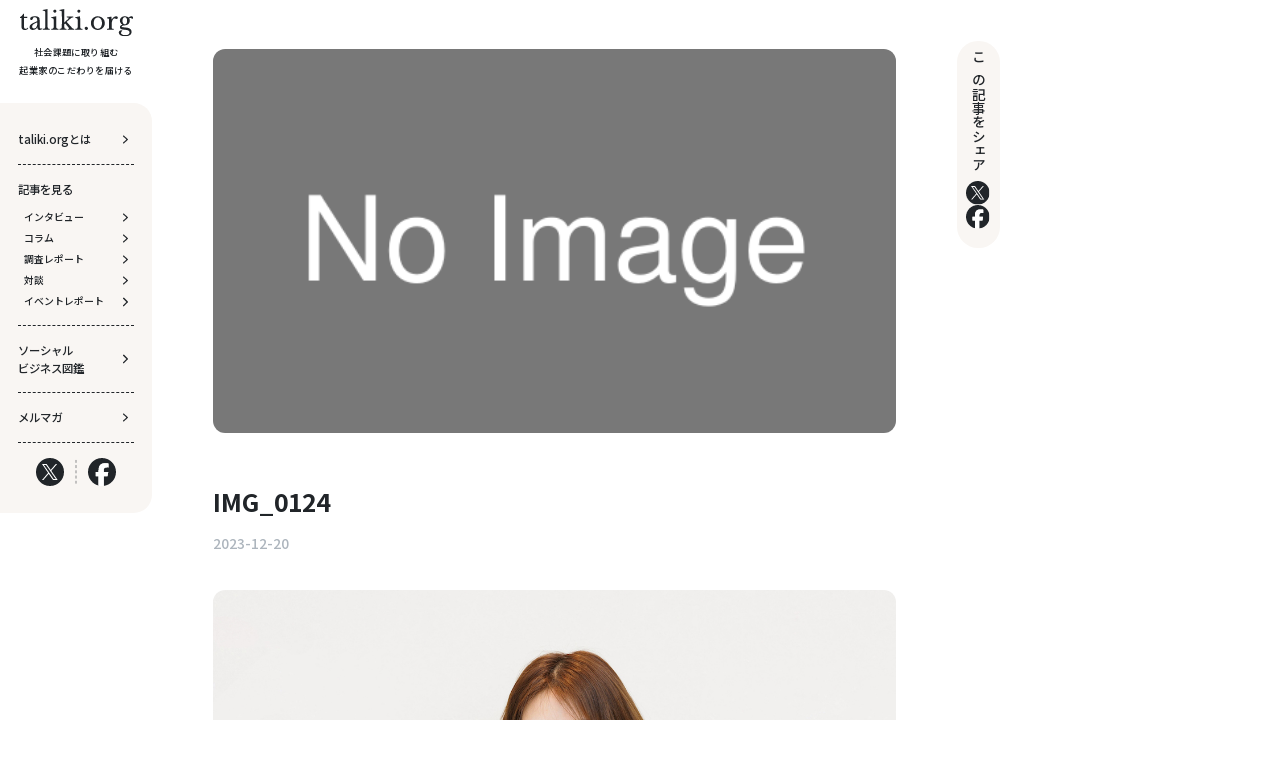

--- FILE ---
content_type: text/html; charset=UTF-8
request_url: https://taliki.org/archives/6731/img_0124
body_size: 12471
content:
<!doctype html>
<html dir="ltr" lang="ja" prefix="og: https://ogp.me/ns#">

<head>
  <meta charset="utf-8">
  <meta http-equiv="X-UA-Compatible" content="IE=edge">
  <!-- <meta name="HandheldFriendly" content="True"> -->
  <!-- <meta name="MobileOptimized" content="320"> -->
  <meta name="viewport" content="width=device-width, initial-scale=1">
  <link rel="pingback" href="https://taliki.org/xmlrpc.php">
  <script src="https://code.jquery.com/jquery-3.7.1.min.js" integrity="sha256-/JqT3SQfawRcv/BIHPThkBvs0OEvtFFmqPF/lYI/Cxo=" crossorigin="anonymous"></script>
  
		<!-- All in One SEO 4.6.7.1 - aioseo.com -->
		<title>IMG_0124 | taliki org</title>
		<meta name="robots" content="max-image-preview:large" />
		<link rel="canonical" href="https://taliki.org/archives/6731/img_0124" />
		<meta name="generator" content="All in One SEO (AIOSEO) 4.6.7.1" />
		<meta property="og:locale" content="ja_JP" />
		<meta property="og:site_name" content="taliki.org" />
		<meta property="og:type" content="article" />
		<meta property="og:title" content="IMG_0124 | taliki org" />
		<meta property="og:url" content="https://taliki.org/archives/6731/img_0124" />
		<meta property="fb:admins" content="228566167619343" />
		<meta property="article:published_time" content="2023-12-20T11:43:28+00:00" />
		<meta property="article:modified_time" content="2023-12-20T11:43:28+00:00" />
		<meta property="article:publisher" content="https://www.facebook.com/taliki-228566167619343/" />
		<meta name="twitter:card" content="summary" />
		<meta name="twitter:site" content="@taliki_media" />
		<meta name="twitter:title" content="IMG_0124 | taliki org" />
		<meta name="twitter:creator" content="@taliki_media" />
		<meta name="google" content="nositelinkssearchbox" />
		<script type="application/ld+json" class="aioseo-schema">
			{"@context":"https:\/\/schema.org","@graph":[{"@type":"BreadcrumbList","@id":"https:\/\/taliki.org\/archives\/6731\/img_0124#breadcrumblist","itemListElement":[{"@type":"ListItem","@id":"https:\/\/taliki.org\/#listItem","position":1,"name":"\u5bb6","item":"https:\/\/taliki.org\/","nextItem":"https:\/\/taliki.org\/archives\/6731\/img_0124#listItem"},{"@type":"ListItem","@id":"https:\/\/taliki.org\/archives\/6731\/img_0124#listItem","position":2,"name":"IMG_0124","previousItem":"https:\/\/taliki.org\/#listItem"}]},{"@type":"ItemPage","@id":"https:\/\/taliki.org\/archives\/6731\/img_0124#itempage","url":"https:\/\/taliki.org\/archives\/6731\/img_0124","name":"IMG_0124 | taliki org","inLanguage":"ja","isPartOf":{"@id":"https:\/\/taliki.org\/#website"},"breadcrumb":{"@id":"https:\/\/taliki.org\/archives\/6731\/img_0124#breadcrumblist"},"author":{"@id":"https:\/\/taliki.org\/author\/talikigroup#author"},"creator":{"@id":"https:\/\/taliki.org\/author\/talikigroup#author"},"datePublished":"2023-12-20T20:43:28+09:00","dateModified":"2023-12-20T20:43:28+09:00"},{"@type":"Organization","@id":"https:\/\/taliki.org\/#organization","name":"taliki","description":"Next Standard.","url":"https:\/\/taliki.org\/","sameAs":["https:\/\/twitter.com\/taliki_media"]},{"@type":"Person","@id":"https:\/\/taliki.org\/author\/talikigroup#author","url":"https:\/\/taliki.org\/author\/talikigroup","name":"taliki\u7de8\u96c6\u90e8","image":{"@type":"ImageObject","@id":"https:\/\/taliki.org\/archives\/6731\/img_0124#authorImage","url":"https:\/\/secure.gravatar.com\/avatar\/9137bf1974f3f65247f6d42c84f154d6?s=96&d=mm&r=g","width":96,"height":96,"caption":"taliki\u7de8\u96c6\u90e8"}},{"@type":"WebSite","@id":"https:\/\/taliki.org\/#website","url":"https:\/\/taliki.org\/","name":"taliki org","description":"Next Standard.","inLanguage":"ja","publisher":{"@id":"https:\/\/taliki.org\/#organization"}}]}
		</script>
		<!-- All in One SEO -->

<link rel='dns-prefetch' href='//www.google.com' />
<link rel='dns-prefetch' href='//www.googletagmanager.com' />
<script type="text/javascript">
/* <![CDATA[ */
window._wpemojiSettings = {"baseUrl":"https:\/\/s.w.org\/images\/core\/emoji\/15.0.3\/72x72\/","ext":".png","svgUrl":"https:\/\/s.w.org\/images\/core\/emoji\/15.0.3\/svg\/","svgExt":".svg","source":{"concatemoji":"https:\/\/taliki.org\/wp-includes\/js\/wp-emoji-release.min.js?ver=6.5.3"}};
/*! This file is auto-generated */
!function(i,n){var o,s,e;function c(e){try{var t={supportTests:e,timestamp:(new Date).valueOf()};sessionStorage.setItem(o,JSON.stringify(t))}catch(e){}}function p(e,t,n){e.clearRect(0,0,e.canvas.width,e.canvas.height),e.fillText(t,0,0);var t=new Uint32Array(e.getImageData(0,0,e.canvas.width,e.canvas.height).data),r=(e.clearRect(0,0,e.canvas.width,e.canvas.height),e.fillText(n,0,0),new Uint32Array(e.getImageData(0,0,e.canvas.width,e.canvas.height).data));return t.every(function(e,t){return e===r[t]})}function u(e,t,n){switch(t){case"flag":return n(e,"\ud83c\udff3\ufe0f\u200d\u26a7\ufe0f","\ud83c\udff3\ufe0f\u200b\u26a7\ufe0f")?!1:!n(e,"\ud83c\uddfa\ud83c\uddf3","\ud83c\uddfa\u200b\ud83c\uddf3")&&!n(e,"\ud83c\udff4\udb40\udc67\udb40\udc62\udb40\udc65\udb40\udc6e\udb40\udc67\udb40\udc7f","\ud83c\udff4\u200b\udb40\udc67\u200b\udb40\udc62\u200b\udb40\udc65\u200b\udb40\udc6e\u200b\udb40\udc67\u200b\udb40\udc7f");case"emoji":return!n(e,"\ud83d\udc26\u200d\u2b1b","\ud83d\udc26\u200b\u2b1b")}return!1}function f(e,t,n){var r="undefined"!=typeof WorkerGlobalScope&&self instanceof WorkerGlobalScope?new OffscreenCanvas(300,150):i.createElement("canvas"),a=r.getContext("2d",{willReadFrequently:!0}),o=(a.textBaseline="top",a.font="600 32px Arial",{});return e.forEach(function(e){o[e]=t(a,e,n)}),o}function t(e){var t=i.createElement("script");t.src=e,t.defer=!0,i.head.appendChild(t)}"undefined"!=typeof Promise&&(o="wpEmojiSettingsSupports",s=["flag","emoji"],n.supports={everything:!0,everythingExceptFlag:!0},e=new Promise(function(e){i.addEventListener("DOMContentLoaded",e,{once:!0})}),new Promise(function(t){var n=function(){try{var e=JSON.parse(sessionStorage.getItem(o));if("object"==typeof e&&"number"==typeof e.timestamp&&(new Date).valueOf()<e.timestamp+604800&&"object"==typeof e.supportTests)return e.supportTests}catch(e){}return null}();if(!n){if("undefined"!=typeof Worker&&"undefined"!=typeof OffscreenCanvas&&"undefined"!=typeof URL&&URL.createObjectURL&&"undefined"!=typeof Blob)try{var e="postMessage("+f.toString()+"("+[JSON.stringify(s),u.toString(),p.toString()].join(",")+"));",r=new Blob([e],{type:"text/javascript"}),a=new Worker(URL.createObjectURL(r),{name:"wpTestEmojiSupports"});return void(a.onmessage=function(e){c(n=e.data),a.terminate(),t(n)})}catch(e){}c(n=f(s,u,p))}t(n)}).then(function(e){for(var t in e)n.supports[t]=e[t],n.supports.everything=n.supports.everything&&n.supports[t],"flag"!==t&&(n.supports.everythingExceptFlag=n.supports.everythingExceptFlag&&n.supports[t]);n.supports.everythingExceptFlag=n.supports.everythingExceptFlag&&!n.supports.flag,n.DOMReady=!1,n.readyCallback=function(){n.DOMReady=!0}}).then(function(){return e}).then(function(){var e;n.supports.everything||(n.readyCallback(),(e=n.source||{}).concatemoji?t(e.concatemoji):e.wpemoji&&e.twemoji&&(t(e.twemoji),t(e.wpemoji)))}))}((window,document),window._wpemojiSettings);
/* ]]> */
</script>
<style id='wp-emoji-styles-inline-css' type='text/css'>

	img.wp-smiley, img.emoji {
		display: inline !important;
		border: none !important;
		box-shadow: none !important;
		height: 1em !important;
		width: 1em !important;
		margin: 0 0.07em !important;
		vertical-align: -0.1em !important;
		background: none !important;
		padding: 0 !important;
	}
</style>
<link rel='stylesheet' id='wp-block-library-css' href='https://taliki.org/wp-includes/css/dist/block-library/style.min.css?ver=6.5.3' type='text/css' media='all' />
<style id='safe-svg-svg-icon-style-inline-css' type='text/css'>
.safe-svg-cover .safe-svg-inside{display:inline-block;max-width:100%}.safe-svg-cover svg{height:100%;max-height:100%;max-width:100%;width:100%}

</style>
<style id='classic-theme-styles-inline-css' type='text/css'>
/*! This file is auto-generated */
.wp-block-button__link{color:#fff;background-color:#32373c;border-radius:9999px;box-shadow:none;text-decoration:none;padding:calc(.667em + 2px) calc(1.333em + 2px);font-size:1.125em}.wp-block-file__button{background:#32373c;color:#fff;text-decoration:none}
</style>
<style id='global-styles-inline-css' type='text/css'>
body{--wp--preset--color--black: #000000;--wp--preset--color--cyan-bluish-gray: #abb8c3;--wp--preset--color--white: #ffffff;--wp--preset--color--pale-pink: #f78da7;--wp--preset--color--vivid-red: #cf2e2e;--wp--preset--color--luminous-vivid-orange: #ff6900;--wp--preset--color--luminous-vivid-amber: #fcb900;--wp--preset--color--light-green-cyan: #7bdcb5;--wp--preset--color--vivid-green-cyan: #00d084;--wp--preset--color--pale-cyan-blue: #8ed1fc;--wp--preset--color--vivid-cyan-blue: #0693e3;--wp--preset--color--vivid-purple: #9b51e0;--wp--preset--gradient--vivid-cyan-blue-to-vivid-purple: linear-gradient(135deg,rgba(6,147,227,1) 0%,rgb(155,81,224) 100%);--wp--preset--gradient--light-green-cyan-to-vivid-green-cyan: linear-gradient(135deg,rgb(122,220,180) 0%,rgb(0,208,130) 100%);--wp--preset--gradient--luminous-vivid-amber-to-luminous-vivid-orange: linear-gradient(135deg,rgba(252,185,0,1) 0%,rgba(255,105,0,1) 100%);--wp--preset--gradient--luminous-vivid-orange-to-vivid-red: linear-gradient(135deg,rgba(255,105,0,1) 0%,rgb(207,46,46) 100%);--wp--preset--gradient--very-light-gray-to-cyan-bluish-gray: linear-gradient(135deg,rgb(238,238,238) 0%,rgb(169,184,195) 100%);--wp--preset--gradient--cool-to-warm-spectrum: linear-gradient(135deg,rgb(74,234,220) 0%,rgb(151,120,209) 20%,rgb(207,42,186) 40%,rgb(238,44,130) 60%,rgb(251,105,98) 80%,rgb(254,248,76) 100%);--wp--preset--gradient--blush-light-purple: linear-gradient(135deg,rgb(255,206,236) 0%,rgb(152,150,240) 100%);--wp--preset--gradient--blush-bordeaux: linear-gradient(135deg,rgb(254,205,165) 0%,rgb(254,45,45) 50%,rgb(107,0,62) 100%);--wp--preset--gradient--luminous-dusk: linear-gradient(135deg,rgb(255,203,112) 0%,rgb(199,81,192) 50%,rgb(65,88,208) 100%);--wp--preset--gradient--pale-ocean: linear-gradient(135deg,rgb(255,245,203) 0%,rgb(182,227,212) 50%,rgb(51,167,181) 100%);--wp--preset--gradient--electric-grass: linear-gradient(135deg,rgb(202,248,128) 0%,rgb(113,206,126) 100%);--wp--preset--gradient--midnight: linear-gradient(135deg,rgb(2,3,129) 0%,rgb(40,116,252) 100%);--wp--preset--font-size--small: 13px;--wp--preset--font-size--medium: 20px;--wp--preset--font-size--large: 36px;--wp--preset--font-size--x-large: 42px;--wp--preset--spacing--20: 0.44rem;--wp--preset--spacing--30: 0.67rem;--wp--preset--spacing--40: 1rem;--wp--preset--spacing--50: 1.5rem;--wp--preset--spacing--60: 2.25rem;--wp--preset--spacing--70: 3.38rem;--wp--preset--spacing--80: 5.06rem;--wp--preset--shadow--natural: 6px 6px 9px rgba(0, 0, 0, 0.2);--wp--preset--shadow--deep: 12px 12px 50px rgba(0, 0, 0, 0.4);--wp--preset--shadow--sharp: 6px 6px 0px rgba(0, 0, 0, 0.2);--wp--preset--shadow--outlined: 6px 6px 0px -3px rgba(255, 255, 255, 1), 6px 6px rgba(0, 0, 0, 1);--wp--preset--shadow--crisp: 6px 6px 0px rgba(0, 0, 0, 1);}:where(.is-layout-flex){gap: 0.5em;}:where(.is-layout-grid){gap: 0.5em;}body .is-layout-flex{display: flex;}body .is-layout-flex{flex-wrap: wrap;align-items: center;}body .is-layout-flex > *{margin: 0;}body .is-layout-grid{display: grid;}body .is-layout-grid > *{margin: 0;}:where(.wp-block-columns.is-layout-flex){gap: 2em;}:where(.wp-block-columns.is-layout-grid){gap: 2em;}:where(.wp-block-post-template.is-layout-flex){gap: 1.25em;}:where(.wp-block-post-template.is-layout-grid){gap: 1.25em;}.has-black-color{color: var(--wp--preset--color--black) !important;}.has-cyan-bluish-gray-color{color: var(--wp--preset--color--cyan-bluish-gray) !important;}.has-white-color{color: var(--wp--preset--color--white) !important;}.has-pale-pink-color{color: var(--wp--preset--color--pale-pink) !important;}.has-vivid-red-color{color: var(--wp--preset--color--vivid-red) !important;}.has-luminous-vivid-orange-color{color: var(--wp--preset--color--luminous-vivid-orange) !important;}.has-luminous-vivid-amber-color{color: var(--wp--preset--color--luminous-vivid-amber) !important;}.has-light-green-cyan-color{color: var(--wp--preset--color--light-green-cyan) !important;}.has-vivid-green-cyan-color{color: var(--wp--preset--color--vivid-green-cyan) !important;}.has-pale-cyan-blue-color{color: var(--wp--preset--color--pale-cyan-blue) !important;}.has-vivid-cyan-blue-color{color: var(--wp--preset--color--vivid-cyan-blue) !important;}.has-vivid-purple-color{color: var(--wp--preset--color--vivid-purple) !important;}.has-black-background-color{background-color: var(--wp--preset--color--black) !important;}.has-cyan-bluish-gray-background-color{background-color: var(--wp--preset--color--cyan-bluish-gray) !important;}.has-white-background-color{background-color: var(--wp--preset--color--white) !important;}.has-pale-pink-background-color{background-color: var(--wp--preset--color--pale-pink) !important;}.has-vivid-red-background-color{background-color: var(--wp--preset--color--vivid-red) !important;}.has-luminous-vivid-orange-background-color{background-color: var(--wp--preset--color--luminous-vivid-orange) !important;}.has-luminous-vivid-amber-background-color{background-color: var(--wp--preset--color--luminous-vivid-amber) !important;}.has-light-green-cyan-background-color{background-color: var(--wp--preset--color--light-green-cyan) !important;}.has-vivid-green-cyan-background-color{background-color: var(--wp--preset--color--vivid-green-cyan) !important;}.has-pale-cyan-blue-background-color{background-color: var(--wp--preset--color--pale-cyan-blue) !important;}.has-vivid-cyan-blue-background-color{background-color: var(--wp--preset--color--vivid-cyan-blue) !important;}.has-vivid-purple-background-color{background-color: var(--wp--preset--color--vivid-purple) !important;}.has-black-border-color{border-color: var(--wp--preset--color--black) !important;}.has-cyan-bluish-gray-border-color{border-color: var(--wp--preset--color--cyan-bluish-gray) !important;}.has-white-border-color{border-color: var(--wp--preset--color--white) !important;}.has-pale-pink-border-color{border-color: var(--wp--preset--color--pale-pink) !important;}.has-vivid-red-border-color{border-color: var(--wp--preset--color--vivid-red) !important;}.has-luminous-vivid-orange-border-color{border-color: var(--wp--preset--color--luminous-vivid-orange) !important;}.has-luminous-vivid-amber-border-color{border-color: var(--wp--preset--color--luminous-vivid-amber) !important;}.has-light-green-cyan-border-color{border-color: var(--wp--preset--color--light-green-cyan) !important;}.has-vivid-green-cyan-border-color{border-color: var(--wp--preset--color--vivid-green-cyan) !important;}.has-pale-cyan-blue-border-color{border-color: var(--wp--preset--color--pale-cyan-blue) !important;}.has-vivid-cyan-blue-border-color{border-color: var(--wp--preset--color--vivid-cyan-blue) !important;}.has-vivid-purple-border-color{border-color: var(--wp--preset--color--vivid-purple) !important;}.has-vivid-cyan-blue-to-vivid-purple-gradient-background{background: var(--wp--preset--gradient--vivid-cyan-blue-to-vivid-purple) !important;}.has-light-green-cyan-to-vivid-green-cyan-gradient-background{background: var(--wp--preset--gradient--light-green-cyan-to-vivid-green-cyan) !important;}.has-luminous-vivid-amber-to-luminous-vivid-orange-gradient-background{background: var(--wp--preset--gradient--luminous-vivid-amber-to-luminous-vivid-orange) !important;}.has-luminous-vivid-orange-to-vivid-red-gradient-background{background: var(--wp--preset--gradient--luminous-vivid-orange-to-vivid-red) !important;}.has-very-light-gray-to-cyan-bluish-gray-gradient-background{background: var(--wp--preset--gradient--very-light-gray-to-cyan-bluish-gray) !important;}.has-cool-to-warm-spectrum-gradient-background{background: var(--wp--preset--gradient--cool-to-warm-spectrum) !important;}.has-blush-light-purple-gradient-background{background: var(--wp--preset--gradient--blush-light-purple) !important;}.has-blush-bordeaux-gradient-background{background: var(--wp--preset--gradient--blush-bordeaux) !important;}.has-luminous-dusk-gradient-background{background: var(--wp--preset--gradient--luminous-dusk) !important;}.has-pale-ocean-gradient-background{background: var(--wp--preset--gradient--pale-ocean) !important;}.has-electric-grass-gradient-background{background: var(--wp--preset--gradient--electric-grass) !important;}.has-midnight-gradient-background{background: var(--wp--preset--gradient--midnight) !important;}.has-small-font-size{font-size: var(--wp--preset--font-size--small) !important;}.has-medium-font-size{font-size: var(--wp--preset--font-size--medium) !important;}.has-large-font-size{font-size: var(--wp--preset--font-size--large) !important;}.has-x-large-font-size{font-size: var(--wp--preset--font-size--x-large) !important;}
.wp-block-navigation a:where(:not(.wp-element-button)){color: inherit;}
:where(.wp-block-post-template.is-layout-flex){gap: 1.25em;}:where(.wp-block-post-template.is-layout-grid){gap: 1.25em;}
:where(.wp-block-columns.is-layout-flex){gap: 2em;}:where(.wp-block-columns.is-layout-grid){gap: 2em;}
.wp-block-pullquote{font-size: 1.5em;line-height: 1.6;}
</style>
<link rel='stylesheet' id='contact-form-7-css' href='https://taliki.org/wp-content/plugins/contact-form-7/includes/css/styles.css?ver=5.9.4' type='text/css' media='all' />
<link rel='stylesheet' id='tag-groups-css-frontend-structure-css' href='https://taliki.org/wp-content/plugins/tag-groups/assets/css/jquery-ui.structure.min.css?ver=1.43.3' type='text/css' media='all' />
<link rel='stylesheet' id='tag-groups-css-frontend-theme-css' href='https://taliki.org/wp-content/plugins/tag-groups/assets/css/delta/jquery-ui.theme.min.css?ver=1.43.3' type='text/css' media='all' />
<link rel='stylesheet' id='tag-groups-css-frontend-css' href='https://taliki.org/wp-content/plugins/tag-groups/assets/css/frontend.min.css?ver=1.43.3' type='text/css' media='all' />
<!--n2css--><script type="text/javascript" src="https://taliki.org/wp-includes/js/jquery/jquery.min.js?ver=3.7.1" id="jquery-core-js"></script>
<script type="text/javascript" src="https://taliki.org/wp-includes/js/jquery/jquery-migrate.min.js?ver=3.4.1" id="jquery-migrate-js"></script>
<script type="text/javascript" src="https://taliki.org/wp-content/plugins/tag-groups/assets/js/frontend.min.js?ver=1.43.3" id="tag-groups-js-frontend-js"></script>

<!-- Google アナリティクス スニペット (Site Kit が追加) -->
<script type="text/javascript" src="https://www.googletagmanager.com/gtag/js?id=UA-98892963-1" id="google_gtagjs-js" async></script>
<script type="text/javascript" id="google_gtagjs-js-after">
/* <![CDATA[ */
window.dataLayer = window.dataLayer || [];function gtag(){dataLayer.push(arguments);}
gtag('set', 'linker', {"domains":["taliki.org"]} );
gtag("js", new Date());
gtag("set", "developer_id.dZTNiMT", true);
gtag("config", "UA-98892963-1", {"anonymize_ip":true});
gtag("config", "G-QJHDE7WXFR");
/* ]]> */
</script>

<!-- (ここまで) Google アナリティクス スニペット (Site Kit が追加) -->
<link rel="https://api.w.org/" href="https://taliki.org/wp-json/" /><link rel="alternate" type="application/json" href="https://taliki.org/wp-json/wp/v2/media/6738" /><link rel="EditURI" type="application/rsd+xml" title="RSD" href="https://taliki.org/xmlrpc.php?rsd" />
<meta name="generator" content="WordPress 6.5.3" />
<link rel='shortlink' href='https://taliki.org/?p=6738' />
<link rel="alternate" type="application/json+oembed" href="https://taliki.org/wp-json/oembed/1.0/embed?url=https%3A%2F%2Ftaliki.org%2Farchives%2F6731%2Fimg_0124" />
<link rel="alternate" type="text/xml+oembed" href="https://taliki.org/wp-json/oembed/1.0/embed?url=https%3A%2F%2Ftaliki.org%2Farchives%2F6731%2Fimg_0124&#038;format=xml" />
<meta name="generator" content="Site Kit by Google 1.101.0" /><link rel="icon" href="https://taliki.org/wp-content/uploads/2020/04/T-150x150.jpg" sizes="32x32" />
<link rel="icon" href="https://taliki.org/wp-content/uploads/2020/04/T.jpg" sizes="192x192" />
<link rel="apple-touch-icon" href="https://taliki.org/wp-content/uploads/2020/04/T.jpg" />
<meta name="msapplication-TileImage" content="https://taliki.org/wp-content/uploads/2020/04/T.jpg" />
  <link rel="stylesheet" href="//cdn.jsdelivr.net/npm/swiper@11/swiper-bundle.min.css" />
  <link rel="stylesheet" href="https://taliki.org/wp-content/themes/taliki2024/assets/css/common.css?ok=1">
  <link rel="stylesheet" href="https://taliki.org/wp-content/themes/taliki2024/assets/css/article.css">
  <link rel="stylesheet" href="https://taliki.org/wp-content/themes/taliki2024/assets/css/index.css">
  <link rel="preconnect" href="https://fonts.gstatic.com">
  <link href="https://fonts.googleapis.com/css2?family=Noto+Sans+JP:wght@100;200;300;400;500;600;700;800;900&family=Roboto:ital,wght@0,100;0,300;0,400;0,500;0,700;0,900;1,100;1,300;1,400;1,500;1,700;1,900&display=swap" rel="stylesheet">
</head>

<body class="attachment attachment-template-default single single-attachment postid-6738 attachmentid-6738 attachment-jpeg">
  <svg xmlns="http://www.w3.org/2000/svg" style="display:none">
    <symbol id="chevron-r" viewBox="0 0 8 14" fill="none">
      <path d="M1 13L7 7L1 1" stroke="#212529" stroke-width="2" stroke-linecap="round" stroke-linejoin="round" />
    </symbol>
    <symbol id="chevron-r-w" viewBox="0 0 8 14" fill="none">
      <path d="M1 13L7 7L1 1" stroke="#fff" stroke-width="2" stroke-linecap="round" stroke-linejoin="round" />
    </symbol>
    <symbol id="arrow-r-w" viewBox="0 0 20 20" fill="none">
      <path d="M4.16797 10H15.8346" stroke="white" stroke-linecap="round" stroke-linejoin="round" />
      <path d="M10 4.16663L15.8333 9.99996L10 15.8333" stroke="white" stroke-linecap="round" stroke-linejoin="round" />
    </symbol>
    <symbol id="search-w" viewBox="0 0 24 24" fill="none">
      <path d="M11 19C15.4183 19 19 15.4183 19 11C19 6.58172 15.4183 3 11 3C6.58172 3 3 6.58172 3 11C3 15.4183 6.58172 19 11 19Z" stroke="white" stroke-width="2" stroke-linecap="round" stroke-linejoin="round" />
      <path d="M21.0004 20.9999L16.6504 16.6499" stroke="white" stroke-width="2" stroke-linecap="round" stroke-linejoin="round" />
    </symbol>
    <symbol id="letter-w" viewBox="0 0 25 24" fill="none">
      <path d="M22.6797 2L11.6797 13" stroke="white" stroke-width="2" stroke-linecap="round" stroke-linejoin="round" />
      <path d="M22.6797 2L15.6797 22L11.6797 13L2.67969 9L22.6797 2Z" stroke="white" stroke-width="2" stroke-linecap="round" stroke-linejoin="round" />
    </symbol>
    <symbol id="external-w" viewBox="0 0 20 20" fill="none">
      <path d="M15 10.8333V15.8333C15 16.2754 14.8244 16.6993 14.5118 17.0118C14.1993 17.3244 13.7754 17.5 13.3333 17.5H4.16667C3.72464 17.5 3.30072 17.3244 2.98816 17.0118C2.67559 16.6993 2.5 16.2754 2.5 15.8333V6.66667C2.5 6.22464 2.67559 5.80072 2.98816 5.48816C3.30072 5.17559 3.72464 5 4.16667 5H9.16667" stroke="white" stroke-width="1.5" stroke-linecap="round" stroke-linejoin="round" />
      <path d="M12.5 2.5H17.5V7.5" stroke="white" stroke-width="1.5" stroke-linecap="round" stroke-linejoin="round" />
      <path d="M8.33594 11.6667L17.5026 2.5" stroke="white" stroke-width="1.5" stroke-linecap="round" stroke-linejoin="round" />
    </symbol>
  </svg>
  <header class="header js-header" :class="drawerOpen &amp;&amp; 'is-open'" x-data="{drawerOpen : false }">
    <div class="header__inner">
      <div class="header__logo">
        <h1 class="header__logo-img">
          <a href="https://taliki.org">
            <img src="https://taliki.org/wp-content/themes/taliki2024/assets/images/common/logo.svg" alt="taliki.org">
          </a>
        </h1>
        <p class="header__catch">社会課題に取り組む<br>起業家のこだわりを届ける </p>
      </div>
      <div class="header__navi-button" x-on:click="drawerOpen = !drawerOpen" :class="drawerOpen &amp;&amp; 'is-open'">
        <span> </span><span> </span><span> </span>
      </div>
      <div class="header__navi">
        <div class="header__menus">
          <div class="header__menu">
            <a class="header__menu-title" href="https://taliki.org/about/"> <span>taliki.orgとは</span>
              <svg class="header__menu-icon">
                <use xlink:href="#chevron-r"></use>
              </svg>
            </a>
          </div>
          <div class="header__menu">
            <div class="header__menu-title">記事を見る</div>
            <div class="header__menu-items">
                                            <a class="header__menu-item" href="https://taliki.org/category/interview"> <span>インタビュー</span>
                  <svg class="header__menu-icon">
                    <use xlink:href="#chevron-r"></use>
                  </svg>
                </a>
                              <a class="header__menu-item" href="https://taliki.org/category/column"> <span>コラム</span>
                  <svg class="header__menu-icon">
                    <use xlink:href="#chevron-r"></use>
                  </svg>
                </a>
                              <a class="header__menu-item" href="https://taliki.org/category/report"> <span>調査レポート</span>
                  <svg class="header__menu-icon">
                    <use xlink:href="#chevron-r"></use>
                  </svg>
                </a>
                              <a class="header__menu-item" href="https://taliki.org/category/dialogue"> <span>対談</span>
                  <svg class="header__menu-icon">
                    <use xlink:href="#chevron-r"></use>
                  </svg>
                </a>
                              <a class="header__menu-item" href="https://taliki.org/category/event_program"> <span>イベントレポート</span>
                  <svg class="header__menu-icon">
                    <use xlink:href="#chevron-r"></use>
                  </svg>
                </a>
                          </div>
          </div>
          <div class="header__menu">
            <a class="header__menu-title" href="https://taliki.org/entrepreneur/">
              <span>ソーシャル<br class="pc">ビジネス図鑑</span>
              <svg class="header__menu-icon">
                <use xlink:href="#chevron-r"></use>
              </svg>
            </a>
          </div>
          <div class="header__menu">
            <a class="header__menu-title" href="#mailmagazine">
              <span>メルマガ</span>
              <svg class="header__menu-icon">
                <use xlink:href="#chevron-r"></use>
              </svg>
            </a>
          </div>
        </div>
        <div class="header__sns-items">
          <a class="header__sns-item" href="https://twitter.com/taliki_media" target="_blank"><img src="https://taliki.org/wp-content/themes/taliki2024/assets/images/common/logo-x.svg" alt="x"></a>
          <a class="header__sns-item" href="https://www.facebook.com/talikicorp/" target="_blank"><img src="https://taliki.org/wp-content/themes/taliki2024/assets/images/common/logo-facebook.svg" alt="x"></a>
        </div>
      </div>
    </div>
  </header>            <main class="main-content">
      <section class="c-section article-detail" style="--section-pt:6.4rem">
        <div class="c-section__inner article-detail__inner c-gutter">
          <div class="article-detail-header">
            <div class="article-detail-mv">
              <img src="http://placehold.jp/787878/ffffff/500x400.png?text=No%20Image" alt="IMG_0124" />
            </div>
            <div class="article-detail-categories">
              <div class="article-detail-category"></div>
            </div>
            <h1 class="article-detail-title">IMG_0124</h1>
            <div class="article-detail-meta">
              <date class="article-detail-date">2023-12-20</date>
                                        </div>
          </div>
          <div class="article-detail-contents">
            <p class="attachment"><a href='https://taliki.org/wp-content/uploads/2023/12/IMG_0124.jpg'><img fetchpriority="high" decoding="async" width="1200" height="900" src="https://taliki.org/wp-content/uploads/2023/12/IMG_0124.jpg" class="attachment-medium size-medium" alt="" srcset="https://taliki.org/wp-content/uploads/2023/12/IMG_0124.jpg 1200w, https://taliki.org/wp-content/uploads/2023/12/IMG_0124-768x576.jpg 768w, https://taliki.org/wp-content/uploads/2023/12/IMG_0124-940x705.jpg 940w" sizes="(max-width: 1200px) 100vw, 1200px" /></a></p>
          </div>
          <div class="c-share">
            <div class="c-share__main">
              <div class="c-share__title">この記事をシェア</div>
              <div class="c-share__links">
                                <a class="c-share__link" href="https://twiter.com/share?url=https://taliki.org/archives/6731/img_0124" target="_blank">
                  <img src="https://taliki.org/wp-content/themes/taliki2024/assets/images/common/logo-x.svg" alt="x">
                </a>
                <a class="c-share__link" href="http://www.facebook.com/share.php?u=https://taliki.org/archives/6731/img_0124" target="_blank">
                  <img src="https://taliki.org/wp-content/themes/taliki2024/assets/images/common/logo-facebook.svg" alt="x">
                </a>
              </div>
            </div>
          </div>
          <ul class="c-breadcrumbs">
            <li> <a href="https://taliki.org">ホーム</a></li>
            <li> <a href="">の記事</a></li>
            <li> <span>IMG_0124</span></li>
          </ul>
        </div>
        <div class="article-detail-recommend">
          <h1 class="c-article-list-title">関連する記事</h1>
          <div class="c-section__inner">
                        <div class="c-cards c-cards--grid">
                                                <div class="c-card ">
    <div class="c-card__inner">
        <a class="c-card__image" href="https://taliki.org/archives/8509">
            <img src="https://taliki.org/wp-content/uploads/2025/09/調査レポート｜アイキャッチ.jpg" alt="インパクト投資への期待と困難 ーリソースを必要な場所に&#8221;意志を持って届ける&#8221;手段を考えるー" />
        </a>
        <div class="c-card__body">
            <date class="c-card__date">2025.09.30</date>
            <h3 class="c-card__title">
                <a href="https://taliki.org/archives/8509">
                    インパクト投資への期待と困難 ーリソースを必要な場所に&#8221;意志を持って届ける&#8221;手段を考えるー                </a>
            </h3>
                                        <div class="c-card__labels">
                                            <a class="c-card__label" href="https://taliki.org/category/report">調査レポート</a>
                                    </div>
                                </div>
    </div>
</div>                                  <div class="c-card ">
    <div class="c-card__inner">
        <a class="c-card__image" href="https://taliki.org/archives/8489">
            <img src="https://taliki.org/wp-content/uploads/2025/08/調査レポート｜アイキャッチ.jpg" alt="それは善い行動なのか？―効果的利他主義の立場から考える社会課題解決の一歩―" />
        </a>
        <div class="c-card__body">
            <date class="c-card__date">2025.09.01</date>
            <h3 class="c-card__title">
                <a href="https://taliki.org/archives/8489">
                    それは善い行動なのか？―効果的利他主義の立場から考える社会課題解決の一歩―                </a>
            </h3>
                                        <div class="c-card__labels">
                                            <a class="c-card__label" href="https://taliki.org/category/report">調査レポート</a>
                                    </div>
                                </div>
    </div>
</div>                                  <div class="c-card ">
    <div class="c-card__inner">
        <a class="c-card__image" href="https://taliki.org/archives/8444">
            <img src="https://taliki.org/wp-content/uploads/2025/07/調査レポート｜アイキャッチ.jpg" alt="「アフリカにおける人材開発・ 紹介ビジネスの可能性」調査概要" />
        </a>
        <div class="c-card__body">
            <date class="c-card__date">2025.07.14</date>
            <h3 class="c-card__title">
                <a href="https://taliki.org/archives/8444">
                    「アフリカにおける人材開発・ 紹介ビジネスの可能性」調査概要                </a>
            </h3>
                                        <div class="c-card__labels">
                                            <a class="c-card__label" href="https://taliki.org/category/report">調査レポート</a>
                                    </div>
                                </div>
    </div>
</div>                                                        </div>
            <a class="c-cards__button c-button" href="">
              <span>もっと見る</span>
              <svg class="c-button__icon">
                <use xlink:href="#arrow-r-w"></use>
              </svg>
            </a>
          </div>
        </div>
        <section class="c-section">
        <form style="display:block" method="get" action="https://taliki.org/archives/6731/img_0124">
        <div class="c-gutter">
            <div class="c-search-box">
                <div class="c-heading">
                    <div class="c-heading__main">Search</div>
                    <h2 class="c-heading__sub">記事を探す</h2>
                </div>
                <div class="c-search-items">
                    <div class="c-search-item">
                        <div class="c-search-item__label c-search-item__label--search">検索</div>
                        <div class="c-search-item__input c-search-item__input--search">
                            <input class="c-input-text" type="text" name="s" value="" placeholder="キーワードを入力" />
                            <button class="c-search-item__input-search c-input-search-button" type="submit">
                                <svg>
                                    <use xlink:href="#search-w"></use>
                                </svg>
                            </button>
                        </div>
                    </div>
                                                                        <div class="c-search-item">
                                <div class="c-search-item__label">活動分野</div>
                                <div class="c-search-item__input">
                                    <div class="c-search-item__tags">
                                                                                    <a class="c-search-item__tag" href="https://taliki.org/tag/%e6%95%99%e8%82%b2">#教育</a>
                                                                                    <a class="c-search-item__tag" href="https://taliki.org/tag/%e5%ad%90%e8%82%b2%e3%81%a6%e3%83%bb%e5%ae%b6%e6%97%8f">#子育て・家族</a>
                                                                                    <a class="c-search-item__tag" href="https://taliki.org/tag/%e7%a6%8f%e7%a5%89%e3%83%bb%e4%bb%8b%e8%ad%b7">#福祉・介護</a>
                                                                                    <a class="c-search-item__tag" href="https://taliki.org/tag/%e5%8c%bb%e7%99%82">#医療</a>
                                                                                    <a class="c-search-item__tag" href="https://taliki.org/tag/%e5%9b%bd%e9%9a%9b%e5%8d%94%e5%8a%9b">#国際協力</a>
                                                                                    <a class="c-search-item__tag" href="https://taliki.org/tag/%e5%9c%b0%e5%9f%9f%e3%83%bb%e3%81%be%e3%81%a1%e3%81%a5%e3%81%8f%e3%82%8a">#地域・まちづくり</a>
                                                                                    <a class="c-search-item__tag" href="https://taliki.org/tag/%e9%a3%9f">#食</a>
                                                                                    <a class="c-search-item__tag" href="https://taliki.org/tag/%e8%be%b2%e6%9e%97%e6%b0%b4%e7%94%a3">#農林水産</a>
                                                                                    <a class="c-search-item__tag" href="https://taliki.org/tag/%e7%92%b0%e5%a2%83">#環境</a>
                                                                                    <a class="c-search-item__tag" href="https://taliki.org/tag/%e3%82%ab%e3%83%ab%e3%83%81%e3%83%a3%e3%83%bc">#カルチャー</a>
                                                                                    <a class="c-search-item__tag" href="https://taliki.org/tag/%e3%83%80%e3%82%a4%e3%83%90%e3%83%bc%e3%82%b7%e3%83%86%e3%82%a3">#ダイバーシティ</a>
                                                                                    <a class="c-search-item__tag" href="https://taliki.org/tag/%e6%94%bf%e6%b2%bb">#政治</a>
                                                                                    <a class="c-search-item__tag" href="https://taliki.org/tag/%e3%82%ad%e3%83%a3%e3%83%aa%e3%82%a2">#キャリア</a>
                                                                                    <a class="c-search-item__tag" href="https://taliki.org/tag/%e4%ba%ba%e5%91%bd%e6%95%91%e5%8a%a9">#人命救助</a>
                                                                                    <a class="c-search-item__tag" href="https://taliki.org/tag/%e3%82%82%e3%81%ae%e3%81%a5%e3%81%8f%e3%82%8a">#ものづくり</a>
                                                                            </div>
                                </div>
                            </div>
                                                                                                <div class="c-search-item">
                                <div class="c-search-item__label">手段</div>
                                <div class="c-search-item__input">
                                    <div class="c-search-item__tags">
                                                                                    <a class="c-search-item__tag" href="https://taliki.org/tag/%e3%83%86%e3%82%af%e3%83%8e%e3%83%ad%e3%82%b8%e3%83%bc">#テクノロジー</a>
                                                                                    <a class="c-search-item__tag" href="https://taliki.org/tag/%e9%9b%87%e7%94%a8%e5%89%b5%e5%87%ba">#雇用創出</a>
                                                                                    <a class="c-search-item__tag" href="https://taliki.org/tag/%e5%a0%b4%e3%81%a5%e3%81%8f%e3%82%8a">#場づくり</a>
                                                                                    <a class="c-search-item__tag" href="https://taliki.org/tag/%e3%82%a8%e3%82%b3%e3%82%b7%e3%82%b9%e3%83%86%e3%83%a0">#エコシステム</a>
                                                                                    <a class="c-search-item__tag" href="https://taliki.org/tag/%e5%b0%b1%e5%8a%b4%e6%94%af%e6%8f%b4">#就労支援</a>
                                                                            </div>
                                </div>
                            </div>
                                                                                                <div class="c-search-item">
                                <div class="c-search-item__label">コラム用</div>
                                <div class="c-search-item__input">
                                    <div class="c-search-item__tags">
                                                                                    <a class="c-search-item__tag" href="https://taliki.org/tag/%e4%bd%93%e9%a8%93%e3%83%ac%e3%83%9d">#体験レポ</a>
                                                                                    <a class="c-search-item__tag" href="https://taliki.org/tag/%e3%83%8a%e3%83%ac%e3%83%83%e3%82%b8%e3%82%b7%e3%82%a7%e3%82%a2">#ナレッジシェア</a>
                                                                                    <a class="c-search-item__tag" href="https://taliki.org/tag/%e3%82%a4%e3%83%b3%e3%82%ad%e3%83%a5%e3%83%99%e3%83%bc%e3%82%b7%e3%83%a7%e3%83%b3">#インキュベーション</a>
                                                                                    <a class="c-search-item__tag" href="https://taliki.org/tag/%e3%83%95%e3%82%a1%e3%83%b3%e3%83%89">#ファンド</a>
                                                                                    <a class="c-search-item__tag" href="https://taliki.org/tag/%e3%83%95%e3%82%a1%e3%82%a4%e3%83%8a%e3%83%b3%e3%82%b9">#ファイナンス</a>
                                                                                    <a class="c-search-item__tag" href="https://taliki.org/tag/%e3%82%a4%e3%83%99%e3%83%b3%e3%83%88%e3%83%ac%e3%83%9d">#イベントレポ</a>
                                                                                    <a class="c-search-item__tag" href="https://taliki.org/tag/2%e4%ba%ba%e7%9b%ae%e7%a4%be%e5%93%a1">#2人目社員</a>
                                                                            </div>
                                </div>
                            </div>
                                                                                                                                                                                                                            
                </div>
            </div>
        </div>
    </form>

</section>        <section id="mailmagazine">
    <div class="c-cta-box">
        <div class="c-cta-box__inner c-gutter">
            <h2 class="c-cta-box__title"> <img src="https://taliki.org/wp-content/themes/taliki2024/assets/images/common/mail-magazine_title.svg" alt="taliki magazine" /></h2>
            <div class="c-cta-box__body">
                                <p class="c-cta-box__desc">社会課題に取り組む起業家のこだわりを届ける。<br>ソーシャルビジネスの最新情報が届くtalikiのメルマガに登録しませんか？</p>
                <form method="post" action="https://m2-v2.mgzn.jp/sys/mailVerificatinCheck.php">
                    <div class="c-cta-box__input">
                        <input class="c-input-text input_text" type="mail" name="mail" size="" maxlength="60" value="">
                        <div class="c-input-search-button-wrap">
                            <input class="c-input-search-button c-input-search-button--black c-input-search-button--letter form_button" type="submit" name="exec" value=" 登録する ">
                            <input type="hidden" name="cid" value="F4041372">
                        </div>
                    </div>
                </form>
            </div>
        </div>
    </div>
</section>      </section>
    </main>
  



<div class="mail-cta-dialog js-popup" style="display: none;">
  <div class="mail-cta-dialog-content">
    <svg class="close-btn js-popup-close" xmlns="http://www.w3.org/2000/svg" width="10.707" height="10.707" viewBox="0 0 10.707 10.707">
      <g id="グループ_17824" data-name="グループ 17824" transform="translate(-53.146 -404.146)">
        <path id="パス_124322" data-name="パス 124322" d="M10,0,0,10" transform="translate(53.5 404.5)" fill="none" stroke="#fff" stroke-width="1" />
        <path id="パス_124323" data-name="パス 124323" d="M10,10,0,0" transform="translate(53.5 404.5)" fill="none" stroke="#fff" stroke-width="1" />
      </g>
    </svg>
    <script>(function() {
	window.mc4wp = window.mc4wp || {
		listeners: [],
		forms: {
			on: function(evt, cb) {
				window.mc4wp.listeners.push(
					{
						event   : evt,
						callback: cb
					}
				);
			}
		}
	}
})();
</script><!-- Mailchimp for WordPress v4.8.7 - https://wordpress.org/plugins/mailchimp-for-wp/ --><form id="mc4wp-form-1" class="mc4wp-form mc4wp-form-5382" method="post" data-id="5382" data-name="メルマガ登録" ><div class="mc4wp-form-fields">                <p class="c-cta-box__desc">社会課題に取り組む起業家のこだわりを届ける。<br>ソーシャルビジネスの最新情報が届くtalikiのメルマガに登録しませんか？</p>
                <div class="c-cta-box__input">
                    <input type="email" name="EMAIL" id="" required placeholder="メールアドレスを入力してください" class="c-input-text">
                  	<div class="c-input-search-button-wrap">
                    <input class="c-input-search-button c-input-search-button--black c-input-search-button--letter" type="submit" value="" />
                  </div>
                </div></div><label style="display: none !important;">ボットではない場合はこの欄を空のままにしてください: <input type="text" name="_mc4wp_honeypot" value="" tabindex="-1" autocomplete="off" /></label><input type="hidden" name="_mc4wp_timestamp" value="1766281676" /><input type="hidden" name="_mc4wp_form_id" value="5382" /><input type="hidden" name="_mc4wp_form_element_id" value="mc4wp-form-1" /><div class="mc4wp-response"></div></form><!-- / Mailchimp for WordPress Plugin -->  </div>
</div>
<div class="mail-cta-dialog js-dialog" style="display: none;">
  <div class="mail-cta-dialog-content">
    <div class="mail-cta">
      <svg class="close-btn js-dialog-close" xmlns="http://www.w3.org/2000/svg" width="10.707" height="10.707" viewBox="0 0 10.707 10.707">
        <g id="グループ_17824" data-name="グループ 17824" transform="translate(-53.146 -404.146)">
          <path id="パス_124322" data-name="パス 124322" d="M10,0,0,10" transform="translate(53.5 404.5)" fill="none" stroke="#fff" stroke-width="1"></path>
          <path id="パス_124323" data-name="パス 124323" d="M10,10,0,0" transform="translate(53.5 404.5)" fill="none" stroke="#fff" stroke-width="1"></path>
        </g>
      </svg>
      <div class="mail-cta__inner">
        <div class="mail-cta-success-box">
          taliki magazineに登録できました。<br>ありがとうございました。
        </div>
      </div>
    </div>
  </div>
</div>




<footer class="footer" id="js-footer">
  <div class="footer__inner c-gutter">
    <div class="footer__info">
      <div class="footer__logo"> <img src="https://taliki.org/wp-content/themes/taliki2024/assets/images/common/logo-taliki.svg" alt="taliki"></div>
      <div class="footer__logo">運営会社：<a href="https://taliki.co.jp/" target="_blank">株式会社taliki</a></div>
      <div class="footer__sns-items">
        <a class="footer__sns-item" href="https://twitter.com/taliki_media" target="_blank"><img src="https://taliki.org/wp-content/themes/taliki2024/assets/images/common/logo-x.svg" alt="x"></a>
        <a class="footer__sns-item" href="https://www.facebook.com/talikicorp/" target="_blank"><img src="https://taliki.org/wp-content/themes/taliki2024/assets/images/common/logo-facebook.svg" alt="x"></a>
      </div>
    </div>
    <div class="footer__links">
      <a class="footer__link" href="https://taliki.org/about/">taliki.org とは</a>
      <a class="footer__link" href="https://taliki.org/archives/">記事一覧</a>
      <a class="footer__link" href="https://taliki.org/entrepreneur/">ソーシャルビジネス図鑑</a>
      <a class="footer__link" href="https://taliki.org/contact/">お問合せ</a>
    </div>
  </div>
  <div class="footer__bottom">
    <div class="footer__bottom-inner">
      <a class="footer__bottom-link" href="https://taliki.org/pp/">個人情報保護方針</a>
      <div class="footer__copyright">© taliki Inc, All rights reserved.</div>
    </div>
  </div>
</footer>
<script>(function() {function maybePrefixUrlField() {
	if (this.value.trim() !== '' && this.value.indexOf('http') !== 0) {
		this.value = "http://" + this.value;
	}
}

var urlFields = document.querySelectorAll('.mc4wp-form input[type="url"]');
if (urlFields) {
	for (var j=0; j < urlFields.length; j++) {
		urlFields[j].addEventListener('blur', maybePrefixUrlField);
	}
}
})();</script><script type="text/javascript" src="https://taliki.org/wp-content/plugins/contact-form-7/includes/swv/js/index.js?ver=5.9.4" id="swv-js"></script>
<script type="text/javascript" id="contact-form-7-js-extra">
/* <![CDATA[ */
var wpcf7 = {"api":{"root":"https:\/\/taliki.org\/wp-json\/","namespace":"contact-form-7\/v1"}};
/* ]]> */
</script>
<script type="text/javascript" src="https://taliki.org/wp-content/plugins/contact-form-7/includes/js/index.js?ver=5.9.4" id="contact-form-7-js"></script>
<script type="text/javascript" id="google-invisible-recaptcha-js-before">
/* <![CDATA[ */
var renderInvisibleReCaptcha = function() {

    for (var i = 0; i < document.forms.length; ++i) {
        var form = document.forms[i];
        var holder = form.querySelector('.inv-recaptcha-holder');

        if (null === holder) continue;
		holder.innerHTML = '';

         (function(frm){
			var cf7SubmitElm = frm.querySelector('.wpcf7-submit');
            var holderId = grecaptcha.render(holder,{
                'sitekey': '6Ldv4g8aAAAAAChjoDoWer2i3luHWvJEn0TticZV', 'size': 'invisible', 'badge' : 'bottomright',
                'callback' : function (recaptchaToken) {
					if((null !== cf7SubmitElm) && (typeof jQuery != 'undefined')){jQuery(frm).submit();grecaptcha.reset(holderId);return;}
					 HTMLFormElement.prototype.submit.call(frm);
                },
                'expired-callback' : function(){grecaptcha.reset(holderId);}
            });

			if(null !== cf7SubmitElm && (typeof jQuery != 'undefined') ){
				jQuery(cf7SubmitElm).off('click').on('click', function(clickEvt){
					clickEvt.preventDefault();
					grecaptcha.execute(holderId);
				});
			}
			else
			{
				frm.onsubmit = function (evt){evt.preventDefault();grecaptcha.execute(holderId);};
			}


        })(form);
    }
};
/* ]]> */
</script>
<script type="text/javascript" async defer src="https://www.google.com/recaptcha/api.js?onload=renderInvisibleReCaptcha&amp;render=explicit" id="google-invisible-recaptcha-js"></script>
<script type="text/javascript" src="https://taliki.org/wp-includes/js/jquery/ui/core.min.js?ver=1.13.2" id="jquery-ui-core-js"></script>
<script type="text/javascript" src="https://taliki.org/wp-includes/js/jquery/ui/tabs.min.js?ver=1.13.2" id="jquery-ui-tabs-js"></script>
<script type="text/javascript" src="https://taliki.org/wp-includes/js/jquery/ui/accordion.min.js?ver=1.13.2" id="jquery-ui-accordion-js"></script>
<script type="text/javascript" defer src="https://taliki.org/wp-content/plugins/mailchimp-for-wp/assets/js/forms.js?ver=4.8.7" id="mc4wp-forms-api-js"></script>

<script defer src="//unpkg.com/@alpinejs/persist@3.x.x/dist/cdn.min.js"></script>
<script defer src="//cdn.jsdelivr.net/npm/@alpinejs/collapse@3.x.x/dist/cdn.min.js"></script>
<script defer src="//cdn.jsdelivr.net/npm/alpinejs@3.x.x/dist/cdn.min.js"></script>
<script src="https://taliki.org/wp-content/themes/taliki2024/assets/js/swiper.js"></script>
<script src="https://taliki.org/wp-content/themes/taliki2024/assets/js/script.js"></script>
<script src="https://taliki.org/wp-content/themes/taliki2024/assets/js/app.js"></script>
       
  <script>
    if (!CUSTOM_STORAGE.getStorageExpireItem("showPopUp")) {
      // showPopUp
      setTimeout(function() {
        $('.js-popup').show()
      }, 30000)
      CUSTOM_STORAGE.setStorageExpireItem("showPopUp", 1209600, {
        'isShow': true
      });
    }
  </script>
</body>

</html>

--- FILE ---
content_type: text/css
request_url: https://taliki.org/wp-content/themes/taliki2024/assets/css/common.css?ok=1
body_size: 7739
content:
*, *::before, *::after {
  box-sizing: border-box;
}

ul[class], ol[class] {
  padding: 0;
}

body, h1, h2, h3, h4, p, ul[class], ol[class], figure, blockquote, dl, dd {
  margin: 0;
}

body {
  text-rendering: optimizeSpeed;
  line-height: 1.5;
}

ul[class], ol[class] {
  list-style: none;
}

a:not([class]) {
  text-decoration-skip-ink: auto;
}

img, picture {
  max-width: 100%;
  display: block;
}

input, button, textarea, select {
  font: inherit;
}

@media (prefers-reduced-motion: reduce) {
  * {
    animation-duration: 0.01ms !important;
    animation-iteration-count: 1 !important;
    transition-duration: 0.01ms !important;
    scroll-behavior: auto !important;
  }
}
* {
  margin: 0;
  padding: 0;
}

.pc {
  display: block !important;
}

.sp {
  display: none !important;
}

@media (max-width: 920px) {
  .pc {
    display: none !important;
  }

  .sp {
    display: block !important;
  }
}
.h2 {
  font-size: 4.8rem;
  font-weight: bold;
  line-height: 7.2rem;
}

.h3 {
  font-size: 3.6rem;
  font-weight: bold;
  line-height: 5.6rem;
  letter-spacing: 0.1em;
}

.h4 {
  font-size: 2.8rem;
  font-weight: bold;
  line-height: 4.8rem;
}

.inline {
  display: inline !important;
}

.inline-block {
  display: inline-block !important;
}

.flex {
  display: flex;
}

.bold {
  font-weight: bold;
}

.between {
  justify-content: space-between;
}

.justify-center {
  justify-content: center;
}

.align-center {
  align-items: center;
}

.hide {
  display: none;
}

.overflowhidden {
  overflow: hidden;
}

.white {
  color: #fff;
}

.text-left {
  text-align: left !important;
}

.text-right {
  text-align: right;
}

.u-text-center {
  text-align: center;
}

.nowrap {
  white-space: nowrap;
}

.ellipsis {
  white-space: nowrap;
  overflow: hidden;
  text-overflow: ellipsis;
}

.u-no-line-break {
  overflow: hidden;
  white-space: nowrap;
  text-overflow: ellipsis;
}

.u-gutter {
  padding-left: var(--gutter);
  padding-right: var(--gutter);
}

.u-relative {
  position: relative;
}

.u-flex {
  display: flex;
}

.u-align-center {
  align-items: center;
}

.u-align-baseline {
  align-items: baseline;
}

.u-between {
  justify-content: space-between;
}

.u-blue {
  color: var(--blue);
}

.u-red {
  color: var(--red);
}

.u-font-m {
  font-size: var(--font-size);
}

.u-wrapper {
  max-width: var(--inner)20px;
  margin: auto;
}
@media screen and (max-width: 920px) {
  .u-wrapper {
    overflow: hidden;
    position: relative;
  }
}

.u-inner {
  max-width: calc(var(--inner) + 40px);
  margin-left: auto;
  margin-right: auto;
  padding-left: 20px;
  padding-right: 20px;
}
@media (max-width: 920px) {
  .u-inner {
    max-width: 100%;
    padding-left: 2.4rem;
    padding-right: 2.4rem;
  }
}
.u-inner--large {
  max-width: 124rem;
}

.u-relative {
  position: relative;
}

.u-underline {
  text-decoration: underline !important;
}

.u-bold {
  font-weight: bold;
}

.mx-0 {
  margin-left: 0 !important;
  margin-right: 0 !important;
}

.mx-auto {
  margin-left: auto !important;
  margin-right: auto !important;
}

.ms-0 {
  margin-left: 0rem !important;
}

.ms-1 {
  margin-left: 1rem !important;
}

.ms-2 {
  margin-left: 2rem !important;
}

.ms-3 {
  margin-left: 3rem !important;
}

.ms-4 {
  margin-left: 4rem !important;
}

.ms-0-5 {
  margin-left: 0.5rem !important;
}

.me-0 {
  margin-right: 0 !important;
}

.ms-auto {
  margin-left: auto !important;
}

.me-auto {
  margin-right: auto !important;
}

.mb-0 {
  margin-bottom: 0rem !important;
}

.mb-10 {
  margin-bottom: 1rem !important;
}

.mb-15 {
  margin-bottom: 1.5rem !important;
}

.mb-20 {
  margin-bottom: 2rem !important;
}

.mb-25 {
  margin-bottom: 2.5rem !important;
}

.mb-30 {
  margin-bottom: 3rem !important;
}

.mb-40 {
  margin-bottom: 4rem !important;
}

.mb-45 {
  margin-bottom: 4.5rem !important;
}

.mb-50 {
  margin-bottom: 5rem !important;
}

.mb-55 {
  margin-bottom: 5.5rem !important;
}

.mb-60 {
  margin-bottom: 6rem !important;
}

.mb-65 {
  margin-bottom: 6.5rem !important;
}

.mb-70 {
  margin-bottom: 7rem !important;
}

.mb-80 {
  margin-bottom: 8rem !important;
}

.mb-90 {
  margin-bottom: 9rem !important;
}

.mb-100 {
  margin-bottom: 10rem !important;
}

.mb-110 {
  margin-bottom: 11rem !important;
}

.mb-120 {
  margin-bottom: 12rem !important;
}

.mb-125 {
  margin-bottom: 12.5rem !important;
}

.mb-130 {
  margin-bottom: 13rem !important;
}

.mb-140 {
  margin-bottom: 14rem !important;
}

.mb-150 {
  margin-bottom: 15rem !important;
}

.mb-160 {
  margin-bottom: 16rem !important;
}

.mb-300 {
  margin-bottom: 30rem !important;
}

/* margin-top */
.mt-00 {
  margin-top: 0rem !important;
}

.mt-10 {
  margin-top: 1rem !important;
}

.mt-20 {
  margin-top: 2rem !important;
}

.mt-30 {
  margin-top: 3rem !important;
}

.mb-35 {
  margin-bottom: 3.5rem !important;
}

.mt-40 {
  margin-top: 4rem !important;
}

.mt-50 {
  margin-top: 5rem !important;
}

.mt-60 {
  margin-top: 6rem !important;
}

.mt-70 {
  margin-top: 7rem !important;
}

.mt-80 {
  margin-top: 8rem !important;
}

.mt-90 {
  margin-top: 9rem !important;
}

.mt-100 {
  margin-top: 10rem !important;
}

.pt-0 {
  padding-top: 0 !important;
}

.px-0 {
  padding-left: 0 !important;
  padding-right: 0 !important;
}

.pb-20 {
  padding-bottom: 2rem !important;
}

.pb-100 {
  padding-bottom: 10rem !important;
}

.pb-130 {
  padding-bottom: 13rem !important;
}

.pb-140 {
  padding-bottom: 14rem !important;
}

.pb-160 {
  padding-bottom: 16rem !important;
}

.pb-180 {
  padding-bottom: 18rem !important;
}

/* padding-top**/
.pt-40 {
  padding-top: 4rem;
}

.pt-100 {
  padding-top: 10rem !important;
}

.pt-120 {
  padding-top: 12rem !important;
}

.pt-130 {
  padding-top: 13rem !important;
}

.pt-140 {
  padding-top: 14rem !important;
}

.pt-160 {
  padding-top: 16rem !important;
}

.pt-180 {
  padding-top: 18rem !important;
}

.pt-200 {
  padding-top: 20rem !important;
}

.ps-10 {
  padding-left: 10rem !important;
}

.ml-auto {
  margin-left: auto !important;
}

@media print, screen and (min-width: 921px) {
  .nowrap_pc {
    white-space: nowrap;
  }
}
@media (max-width: 920px) {
  .u-align-baseline_sp {
    align-items: baseline;
  }

  .u-align-end_sp {
    align-items: end;
  }

  .justify-center_sp {
    justify-content: center;
  }

  .font46_sp {
    font-size: 4.6rem !important;
  }

  .font16_sp {
    font-size: 1.6rem !important;
  }

  .fz-14_sp {
    font-size: 1.4rem !important;
  }

  .fz-24_sp {
    font-size: 2.4rem !important;
  }

  .font36_sp {
    font-size: 3.6rem !important;
  }

  .nowrap_sp {
    white-space: nowrap !important;
  }

  .mb-0_sp {
    margin-bottom: 0rem !important;
  }

  .mb-10_sp {
    margin-bottom: 1rem !important;
  }

  .mb-20_sp {
    margin-bottom: 2rem !important;
  }

  .mb-25_sp {
    margin-bottom: 2.5rem !important;
  }

  .mb-30_sp {
    margin-bottom: 3rem !important;
  }

  .mb-35_sp {
    margin-bottom: 3.5rem !important;
  }

  .mb-40_sp {
    margin-bottom: 4rem !important;
  }

  .mb-45_sp {
    margin-bottom: 4.5rem !important;
  }

  .mb-50_sp {
    margin-bottom: 5rem !important;
  }

  .mb-60_sp {
    margin-bottom: 6rem !important;
  }

  .mb-55_sp {
    margin-bottom: 5.5rem !important;
  }

  .mb-65_sp {
    margin-bottom: 6.5rem !important;
  }

  .mb-70_sp {
    margin-bottom: 7rem !important;
  }

  .mb-80_sp {
    margin-bottom: 8rem !important;
  }

  .mb-85_sp {
    margin-bottom: 8.5rem !important;
  }

  .mb-90_sp {
    margin-bottom: 9rem !important;
  }

  .mb-100_sp {
    margin-bottom: 10rem !important;
  }

  .mb-120_sp {
    margin-bottom: 12rem !important;
  }

  .mt-0_sp {
    margin-top: 0rem !important;
  }

  .mt-40_sp {
    margin-top: 4rem !important;
  }

  .mt-30_sp {
    margin-top: 3rem !important;
  }

  .ms-0_sp {
    margin-left: 0 !important;
  }

  .ms-20_sp {
    margin-left: 2rem !important;
  }

  .mx-auto_sp {
    margin-left: auto !important;
    margin-right: auto !important;
  }

  .pt-20_sp {
    padding-top: 2rem !important;
  }

  .pt-25_sp {
    padding-top: 2.5rem !important;
  }

  .pt-30_sp {
    padding-top: 3rem !important;
  }

  .pt-40_sp {
    padding-top: 4rem !important;
  }

  .pt-50_sp {
    padding-top: 5rem !important;
  }

  .pt-60_sp {
    padding-top: 6rem !important;
  }

  .pt-70_sp {
    padding-top: 7rem !important;
  }

  .pt-80_sp {
    padding-top: 8rem !important;
  }

  .pt-90_sp {
    padding-top: 9rem !important;
  }

  .pt-100_sp {
    padding-top: 10rem !important;
  }

  .pb-0_sp {
    padding-bottom: 0rem !important;
  }

  .pb-40_sp {
    padding-bottom: 4rem !important;
  }

  .pb-50_sp {
    padding-bottom: 5rem !important;
  }

  .pb-60_sp {
    padding-bottom: 6rem !important;
  }

  .pb-80_sp {
    padding-bottom: 8rem !important;
  }

  .px-0_sp {
    padding-left: 0 !important;
    padding-right: 0 !important;
  }

  .px-15_sp {
    padding-left: 1.5rem !important;
    padding-right: 1.5rem !important;
  }

  .px-40_sp {
    padding-left: 4rem !important;
    padding-right: 4rem !important;
  }

  .ps-0_sp {
    padding-left: 0 !important;
  }

  .ps-20_sp {
    padding-left: 2rem !important;
  }

  .pe-0_sp {
    padding-right: 0 !important;
  }

  .pe-20_sp {
    padding-right: 2rem !important;
  }

  .block_sp {
    display: block !important;
  }

  .text-center_sp {
    text-align: center !important;
  }

  .text-left_sp {
    text-align: left !important;
  }

  .u-gutter {
    padding-left: 2.5rem !important;
    padding-right: 2.5rem !important;
  }
}
.no-border {
  border: 0 !important;
}

/* select **/
.input-checkbox input {
  appearance: none;
  position: relative;
}
.input-checkbox input::before {
  content: "";
  width: 1.2rem;
  height: 1.2rem;
  display: inline-block;
  background-color: #edf2f4;
  border: solid 1px #edf2f4;
  margin-right: 0.5rem;
  position: relative;
  top: 0rem;
}
.input-checkbox input:checked {
  background-color: transparent;
}
.input-checkbox input:checked::before {
  background-color: transparent;
}
.input-checkbox input:checked::after {
  content: "";
  position: absolute;
  left: 0.35rem;
  top: 0.2rem;
  width: 0.5rem;
  height: 1.1rem;
  display: inline-block;
  border: solid 2px #fff;
  border-top: 0;
  border-left: 0;
  transform: rotate(45deg);
  border-radius: 2px;
  margin-right: 0.5rem;
}

/** font util **/
.fz-14 {
  font-size: 1.4rem;
  line-height: 2;
}

.fz-20 {
  font-size: 2rem;
}

.fz-32 {
  font-size: 3.2rem;
}

.fz-28 {
  font-size: 2.8rem;
}

.fz-36 {
  font-size: 3.6rem;
}

.fz-40 {
  font-size: 4rem;
}

@media (max-width: 920px) {
  .fz-28_sp {
    font-size: 2.8rem !important;
  }

  .fz-20_sp {
    font-size: 2rem !important;
  }
}
.c-button {
  padding: var(--margin-s) var(--margin-l);
  width: fit-content;
  min-width: 17.2rem;
  height: 5.6rem;
  color: #fff;
  display: flex;
  align-items: center;
  justify-content: center;
  border-radius: 10rem;
  font-weight: 500;
  background-color: var(--primary-button-color);
  text-decoration: none !important;
}
.c-button--black {
  background-color: var(--black);
}
.c-button__icon {
  width: 2rem;
  height: 2rem;
  margin-left: var(--margin-base);
}
.c-button--external-link::after {
  content: "";
  display: block;
  background-image: url("../images/common/icon-external-link.svg");
  width: 2rem;
  height: 2rem;
  margin-left: 0.8rem;
}

@media (max-width: 920px) {
  .c-gutter {
    padding-left: var(--margin-m);
    padding-right: var(--margin-m);
  }
}

.c-section {
  padding-top: var(--section-pt, 0);
  margin-top: var(--section-mt, 0);
  padding-bottom: 12rem;
}
@media (max-width: 920px) {
  .c-section {
    padding-top: var(--section-pt_sp, 0);
    margin-top: var(--section-mt_sp, 0);
    padding-bottom: var(--margin-xl);
  }
}
.c-section__inner {
  max-width: var(--inner);
}

.c-heading {
  margin-bottom: var(--margin-xl);
}
.c-heading__main {
  font-size: 8rem;
  font-weight: 700;
  font-family: var(--primary-font);
  margin-bottom: var(--margin-base);
  line-height: 1.17;
}
@media (max-width: 920px) {
  .c-heading__main {
    font-size: 4.8rem;
  }
}
.c-heading__sub {
  font-weight: 500;
  font-size: var(--font-size-xl);
  color: var(--primary-color);
}
@media (max-width: 920px) {
  .c-heading__sub {
    font-size: var(--font-size-ml);
  }
}

.c-cards--grid {
  display: grid;
  grid-template-columns: repeat(3, 1fr);
  gap: var(--margin-xl);
}
@media (max-width: 920px) {
  .c-cards--grid {
    grid-template-columns: 1fr;
    gap: var(--margin-l);
  }
}
.c-cards--grid .c-card {
  --card-width: auto;
  --card-margin-bottom: 0;
  --card-body-bg: var(--primary-bg-color);
}
.c-cards__button {
  margin: 4rem auto 0;
}

.c-article-list-title {
  font-size: var(--font-size-3xl);
  letter-spacing: 0.1em;
  font-weight: 500;
  line-height: 1.5;
  margin-bottom: var(--margin-xl);
}
@media (max-width: 920px) {
  .c-article-list-title {
    font-size: var(--font-size-2xl);
    margin-bottom: var(--margin-l);
  }
}

.c-card {
  --card-width: 32rem;
  --card-border-radius: 0.8rem;
  --card-body-gap: 1.2rem;
  --card-body-padding: var(--margin-m);
  --card-body-bg: #fff;
  --card-title-fs: var(--font-size-m);
  --card-image-height: 17rem;
  --card-margin-bottom: var(--margin-xl);
  overflow: hidden;
  border-radius: var(--card-border-radius);
  width: var(--card-width);
  height: 100%;
  margin-bottom: var(--card-margin-bottom);
}
@media (max-width: 920px) {
  .c-card {
    --card-width: 100%;
    --card-image-height: 20rem;
    --card-body-bg: var(--primary-bg-color);
    --card-margin-bottom: var(--margin-l);
  }
}
.c-card--social {
  --card-width: auto;
  --card-margin-bottom: 0;
}
.c-card--social .c-card__image {
  background-color: #fff;
  display: block;
  padding: var(--margin-m) var(--margin-m) 0;
  height: 12.7rem;
}
.c-card--social .c-card__image h3 {
  display: flex;
  align-items: center;
  justify-content: center;
  height: 100%;
  font-size: 2rem;
}
.c-card--social .c-card__image img {
  margin: auto;
  width: auto;
  height: 10rem;
  object-fit: contain;
}
@media print, screen and (min-width: 921px) {
  .c-card--feature {
    --card-width: 64rem;
    --card-title-fs: var(--font-size-xl);
    --card-border-radius: 2.4rem;
    --card-body-gap: var(--margin-m);
    --card-image-height: 36rem;
    --card-body-padding: var(--margin-xl);
    --card-margin-bottom: 8rem;
    --card-body-bg: var(--primary-bg-color);
  }
  .c-card--feature .c-card__date {
    display: none;
  }
  .c-card--feature .c-card__labels {
    display: none;
  }
}
@media (max-width: 920px) {
  .c-card--feature {
    --card-margin-bottom: var(--margin-m);
  }
}
.c-card__image {
  overflow: hidden;
  opacity: 1 !important;
}
.c-card__image:hover img {
  scale: 1.02;
}
.c-card__image img {
  transition: 0.4s;
  width: 100%;
  height: var(--card-image-height);
  object-fit: cover;
}
.c-card__inner {
  height: 100%;
}
.c-card__body {
  background-color: var(--card-body-bg);
  padding: var(--card-body-padding);
  height: 100%;
}
.c-card__date {
  font-size: var(--font-size-xs);
  font-weight: 500;
  margin-bottom: var(--card-body-gap);
  display: block;
}
.c-card__title {
  font-weight: bold;
  font-size: var(--card-title-fs);
  margin-bottom: var(--card-body-gap);
  display: -webkit-box;
  overflow: hidden;
  -webkit-line-clamp: 3;
  -webkit-box-orient: vertical;
}
.c-card__lead {
  font-size: 1.5rem;
  display: -webkit-box;
  overflow: hidden;
  -webkit-line-clamp: 1;
  -webkit-box-orient: vertical;
  margin-bottom: var(--card-body-gap);
}
.c-card__labels {
  display: flex;
  gap: var(--margin-s);
  margin-bottom: var(--card-body-gap);
}
.c-card__label {
  font-size: var(--font-size-s);
  font-weight: 500;
  color: var(--primary-color);
  border: solid 1px;
  letter-spacing: 0.05em;
  padding: 0.4rem var(--margin-base);
  border-radius: 0.4rem;
}
.c-card__tags {
  display: flex;
  flex-wrap: wrap;
  gap: var(--margin-base) var(--margin-s);
}
.c-card__tag {
  font-weight: 500;
  font-size: var(--font-size-s);
  color: var(--gray1);
}

.c-cards-slide {
  margin-right: var(--margin-xl);
  height: auto;
}
.c-cards-slide .c-card {
  --card-margin-bottom: 0;
}
@media (max-width: 920px) {
  .c-cards-slide {
    margin-right: 0;
  }
}
.c-cards-slide--feature {
  margin-right: var(--margin-3xl);
}
@media (max-width: 920px) {
  .c-cards-slide--feature {
    margin-right: 0;
    max-width: 100%;
  }
}

.c-cards-slider--feature {
  --swiper-pagination-color: var(--primary-color);
  --swiper-pagination-bullet-inactive-color: var(--primary-bg-color);
}
.c-cards-slider--feature .swiper-button {
  padding: 0 !important;
}
@media (max-width: 920px) {
  .c-cards-slider--feature .swiper-button {
    margin-top: var(--margin-xl) !important;
  }
}
.c-cards-slider--feature .swiper-pagination {
  padding: 0 !important;
}
.c-cards-slider .swiper-slide {
  width: auto;
}
.c-cards-slider .swiper-button {
  position: relative;
  width: 25.2rem;
  display: flex;
  justify-content: space-between;
  padding: 1.6rem 0;
  margin: 4rem 0 0;
}
@media (max-width: 920px) {
  .c-cards-slider .swiper-button {
    width: 26.8rem;
    margin: auto;
  }
}
.c-cards-slider .swiper-button-prev,
.c-cards-slider .swiper-button-next {
  position: relative;
  border: solid 1px;
  --swiper-navigation-sides-offset: 0;
  --swiper-navigation-top-offset: 0;
  --swiper-navigation-size: 2.4rem;
  border-radius: 100%;
  background-color: var(--primary-color);
  width: var(--swiper-navigation-size);
  border: 0;
  margin-top: 0;
  background-image: url("data:image/svg+xml;charset=utf8,%3Csvg%20width%3D%226%22%20height%3D%2210%22%20viewBox%3D%220%200%206%2010%22%20fill%3D%22none%22%20xmlns%3D%22http%3A%2F%2Fwww.w3.org%2F2000%2Fsvg%22%3E%3Cpath%20d%3D%22M5%209L1%205L5%201%22%20stroke%3D%22%23F9F6F3%22%20stroke-linecap%3D%22round%22%20stroke-linejoin%3D%22round%22%2F%3E%3C%2Fsvg%3E");
  background-repeat: no-repeat;
  background-position: center;
}
.c-cards-slider .swiper-button-next {
  transform: scaleX(-1);
}
.c-cards-slider .swiper-pagination {
  width: 25.2rem;
  padding: 1.6rem 0;
  --swiper-pagination-bullet-size: 1.2rem;
  --swiper-pagination-bullet-horizontal-gap: 1.2rem;
  --swiper-pagination-bullet-inactive-opacity: 1;
  --swiper-pagination-bottom: 0;
  --swiper-pagination-color: #ffe0b2;
  --swiper-pagination-bullet-inactive-color: #fff;
}
@media (max-width: 920px) {
  .c-cards-slider .swiper-pagination {
    --swiper-pagination-bullet-inactive-color: var(--primary-bg-color);
    left: 50%;
    transform: translate(-50%, 0);
  }
}

.c-search-box {
  padding: var(--margin-3xl) 5.6rem;
  background-color: var(--primary-bg-color);
  max-width: var(--inner);
}
@media (max-width: 920px) {
  .c-search-box {
    margin: var(--margin-xl) 0 0;
    padding: var(--margin-l) var(--margin-m);
  }
}

.c-social-box {
  padding: var(--margin-3xl) 0;
  background-color: var(--primary-bg-color);
  position: relative;
  max-width: var(--inner);
}
.c-social-box .c-card.c-card--social {
  --card-body-bg: #fff !important;
}
@media (max-width: 920px) {
  .c-social-box {
    padding: var(--margin-xl) 0;
  }
}
.c-social-box__inner {
  position: relative;
  z-index: 2;
}
.c-social-box__button {
  margin-top: var(--margin-xl);
}
@media (max-width: 920px) {
  .c-social-box__button {
    margin-top: var(--margin-l);
    margin-left: auto;
    margin-right: auto;
  }
}
.c-social-box::before {
  content: "";
  position: absolute;
  top: 0;
  height: 100%;
  background-color: var(--primary-bg-color);
  width: 100vw;
  left: calc(var(--main-content-ml) * -1);
}
@media (max-width: 920px) {
  .c-social-box .c-card:nth-child(n+4) {
    display: none;
  }
}

.c-search-item {
  display: grid;
  grid-template-columns: 10rem 1fr;
  gap: 3rem;
}
@media (max-width: 920px) {
  .c-search-item {
    display: block;
  }
}
.c-search-item + .c-search-item {
  margin-top: 4.8rem;
}
.c-search-item__label {
  font-weight: 500;
  font-size: var(--font-size-l);
  padding: 0.4rem 0;
}
@media (max-width: 920px) {
  .c-search-item__label {
    padding: 0 0 1.2rem;
  }
}
@media print, screen and (min-width: 921px) {
  .c-search-item__label--search {
    padding: 1.8rem 0 1.8rem;
  }
}
@media (max-width: 920px) {
  .c-search-item__input--search {
    display: grid;
    grid-template-columns: 1fr 5.6rem;
    gap: 0.8rem;
  }
}
.c-search-item__tags {
  display: flex;
  flex-wrap: wrap;
  gap: var(--margin-s);
}
.c-search-item__tag {
  padding: var(--margin-base) var(--margin-s);
  border-radius: 10rem;
  background-color: #fff;
  width: fit-content;
  line-height: 2;
  font-weight: 500;
  color: var(--gray1);
}
@media (max-width: 920px) {
  .c-search-item__tag {
    font-size: var(--font-size-s);
    padding: var(--margin-base) 1.2rem;
  }
}

.c-input-text {
  max-width: 52rem;
  width: 100%;
  padding: var(--margin-s);
  font-size: 1.8rem;
  border: 0;
  appearance: none;
  line-height: 1.8;
  border-radius: 4px;
}
@media (max-width: 920px) {
  .c-input-text {
    font-size: 16px;
    height: 5.6rem;
  }
}

.c-input-search-button-wrap {
  cursor: pointer;
  position: relative;
}
.c-input-search-button-wrap::after {
  content: "";
  display: block;
  background-image: url("../images/common/icon-letter.svg");
  background-size: contain;
  width: 2rem;
  height: 2rem;
  position: absolute;
  position: absolute;
  left: 50%;
  top: 50%;
  transform: translate(-50%, -50%);
}

.c-input-search-button {
  opacity: 1 !important;
  width: 6.4rem;
  height: 6.4rem;
  background-color: var(--primary-button-color);
  border-radius: 4px;
  margin-left: 0.4rem;
  transition: 0.3s;
  cursor: pointer;
  position: relative;
  top: 0.15rem;
}
@media (max-width: 920px) {
  .c-input-search-button {
    width: 5.6rem;
    height: 5.6rem;
  }
}
.c-input-search-button--black {
  background-color: var(--black);
}
.c-input-search-button:hover {
  opacity: 0.8;
}
.c-input-search-button svg {
  position: relative;
  top: 0.2rem;
  width: 2.4rem;
  height: 2.4rem;
}

.c-cta-box {
  padding: var(--margin-3xl) 0;
  position: relative;
  max-width: var(--inner);
}
@media (max-width: 920px) {
  .c-cta-box {
    padding-top: 5.6rem;
    padding-bottom: 5.6rem;
  }
}
.c-cta-box__inner {
  position: relative;
  z-index: 2;
  display: flex;
  justify-content: space-between;
}
@media (max-width: 920px) {
  .c-cta-box__inner {
    display: block;
  }
}
.c-cta-box__input {
  display: flex;
  align-items: center;
}
@media (max-width: 920px) {
  .c-cta-box__input {
    display: grid;
    grid-template-columns: 1fr 5.6rem;
    gap: 0.8rem;
  }
}
@media (max-width: 920px) {
  .c-cta-box__title {
    margin-bottom: var(--margin-xl);
  }
}
.c-cta-box__desc {
  font-weight: 500;
  font-size: 1.8rem;
  margin-bottom: var(--margin-l);
}
.c-cta-box__body {
  width: 62rem;
}
@media (max-width: 920px) {
  .c-cta-box__body {
    width: 100%;
  }
}
.c-cta-box::before {
  content: "";
  position: absolute;
  top: 0;
  height: 100%;
  background-color: var(--cta-bg);
  width: 100vw;
  left: calc(var(--main-content-ml) * -1);
}

.c-breadcrumbs {
  color: var(--gray1);
}
.c-breadcrumbs li {
  font-size: var(--font-size-s);
  display: inline;
}
.c-breadcrumbs li::after {
  content: " > ";
}
.c-breadcrumbs li:last-child::after {
  display: none;
}

.c-share {
  position: absolute;
  right: 0;
  top: -1rem;
  bottom: 0;
  width: 6.4rem;
  height: 100%;
  text-align: center;
}
@media (max-width: 920px) {
  .c-share {
    position: static;
    width: 100%;
    height: auto;
    margin-bottom: var(--margin-l);
  }
}
.c-share__main {
  border-radius: 10rem;
  background: var(--primary-bg-color);
  padding: var(--margin-m) 1.2rem;
  height: fit-content;
  position: sticky;
  top: 1rem;
  right: 0;
  font-weight: 500;
  font-size: var(--font-size-ml);
  line-height: 2rem;
  display: flex;
  align-items: center;
  white-space: nowrap;
}
@media print, screen and (min-width: 921px) {
  .c-share__main {
    writing-mode: vertical-rl;
  }
}
@media (max-width: 920px) {
  .c-share__main {
    justify-content: space-between;
    padding: var(--margin-s) var(--margin-l);
  }
}
.c-share__links {
  margin-top: 1.2rem;
  display: flex;
  gap: var(--margin-s);
}
@media (max-width: 920px) {
  .c-share__links {
    margin-top: 0;
  }
}
.c-share__link {
  display: block;
}
.c-share__link img {
  width: 3.2rem;
}

.c-about {
  position: relative;
}
.c-about__inner {
  position: relative;
  z-index: 1;
}
.c-about__mark {
  position: absolute;
  width: 100vw;
  max-width: none;
  left: calc(var(--main-content-ml) * -1);
  top: var(--top, -15rem);
}
@media (max-width: 920px) {
  .c-about__mark {
    width: 100%;
    top: 5.8rem;
  }
}
.c-about__mark2 {
  position: absolute;
  width: 100vw;
  max-width: none;
  left: calc(var(--main-content-ml) * -1);
  top: var(--top, -15rem);
}
.c-about__title {
  font-size: 7.2rem;
  font-weight: bolder;
  margin-bottom: var(--margin-xl);
}
@media (max-width: 920px) {
  .c-about__title {
    font-size: 3.6rem;
    line-height: 5rem;
    margin-bottom: var(--margin-l);
  }
}
.c-about__desc {
  font-size: 2rem;
  line-height: 2;
  font-weight: 500;
}
@media (max-width: 920px) {
  .c-about__desc {
    font-size: 1.6rem;
  }
}
.c-about__button {
  margin-top: var(--margin-xl);
}
@media (max-width: 920px) {
  .c-about__button {
    margin-top: var(--margin-l);
    margin-left: auto;
    margin-right: auto;
  }
}

.c-about-detail {
  position: relative;
  z-index: 2;
}
.c-about-detail__title {
  font-size: var(--margin-3xl);
  margin-bottom: 1em;
}
@media (max-width: 920px) {
  .c-about-detail__title {
    font-size: var(--margin-l);
    margin-bottom: var(--margin-s);
  }
}
.c-about-detail__desc {
  font-size: var(--font-size-l);
  line-height: 2;
  font-weight: 500;
}
@media (max-width: 920px) {
  .c-about-detail__desc {
    font-size: var(--font-size-m);
  }
}

.c-about-box {
  position: relative;
  z-index: 2;
  padding: var(--margin-l);
  background-color: var(--primary-bg-color);
  max-width: var(--inner);
}
.c-about-box__title {
  font-size: var(--font-size-2xl);
  margin-bottom: 1em;
}
@media (max-width: 920px) {
  .c-about-box__title {
    margin-bottom: var(--margin-s);
  }
}
.c-about-box__desc {
  font-size: 1.7rem;
  line-height: 2;
  font-weight: 500;
}
.c-about-box__button {
  margin-top: var(--margin-l);
}
@media (max-width: 920px) {
  .c-about-box__button {
    width: 100%;
  }
}

.c-float-card {
  position: fixed;
  bottom: 5.6rem;
  right: 5.6rem;
  width: 25rem;
  border-radius: 0.8rem;
  z-index: 100;
  transition: 0.4s;
  opacity: 0;
  pointer-events: none;
}
.c-float-card > svg {
  cursor: pointer;
  background: #fff;
  border-radius: 100%;
  padding: 0.4rem;
  display: block;
  position: absolute;
  right: -1rem;
  top: -1rem;
  width: 2.4rem;
  height: 2.4rem;
}
.c-float-card.is-change {
  opacity: 1;
  pointer-events: auto;
}
@media (max-width: 920px) {
  .c-float-card {
    right: var(--margin-m);
    width: 170px;
    right: 24px;
    bottom: 20px;
  }
}
.c-float-card__body {
  background-color: #fff;
  padding: 1.2rem var(--margin-m);
}
@media (max-width: 920px) {
  .c-float-card__body {
    padding: 12px;
  }
}
.c-float-card__label {
  font-size: 12px;
  font-weight: bold;
  text-align: center;
  background-color: #f57c00;
  width: fit-content;
  margin: auto;
  border-radius: 100px;
  padding: 4px 16px;
  color: #fff;
  margin-bottom: 8px;
}
@media (max-width: 920px) {
  .c-float-card__label {
    font-size: 10px;
  }
}
.c-float-card__title {
  font-weight: bold;
  font-size: 1.5rem;
  text-align: center;
  margin-bottom: 1.2rem;
}
@media (max-width: 920px) {
  .c-float-card__title {
    font-size: 10px;
  }
}
.c-float-card__image img {
  object-fit: cover;
  width: 100%;
  height: 12rem;
}
@media (max-width: 920px) {
  .c-float-card__image img {
    height: 80px;
  }
}
.c-float-card__button {
  display: block;
  background-color: var(--primary-button-color);
  color: #fff;
  font-weight: bold;
  font-size: 1.4rem;
  text-align: center;
  padding: var(--margin-base) var(--margin-s);
  border-radius: 4px;
}
@media (max-width: 920px) {
  .c-float-card__button {
    font-size: 10px;
    white-space: nowrap;
  }
}

html {
  font-size: 0.6944444444vw;
  font-size: 62.5%;
  scroll-behavior: smooth;
}
@media screen and (max-width: 1679px) {
  html {
    font-size: 0.5952380952vw;
  }
}
@media screen and (max-width: 920px) {
  html {
    font-size: 62.5%;
  }
}
@media screen and (max-width: 750px) {
  html {
    font-size: 2.4154589372vw;
  }
}

:root {
  --inner: 104rem;
  --gray1: #adb5bd;
  --gray2: #f8f9fa;
  --gray3: #dee2e6;
  --black: #212529;
  --color: var(--black);
  --bg-color: #fff;
  --cta-bg: var(--gray2);
  --primary-color: #f57c00;
  --primary-bg-color: #f9f6f3;
  --primary-button-color: var(--primary-color);
  --error-color: red;
  --footer-bg: #495057;
  --font: "Noto Sans JP", sans-serif;
  --primary-font: "Roboto", sans-serif;
  --font-size: 1.6rem;
  --font-size-2xs: 1rem;
  --font-size-xs: 1.2rem;
  --font-size-s: 1.4rem;
  --font-size-m: var(--font-size);
  --font-size-ml: 1.8rem;
  --font-size-l: 2rem;
  --font-size-xl: 2.4rem;
  --font-size-2xl: 3.2rem;
  --font-size-3xl: 4rem;
  --header-width: 20rem;
  --margin-base: 0.8rem;
  --margin-s: 1.6rem;
  --margin-m: 2.4rem;
  --margin-l: 3.2rem;
  --margin-xl: 4rem;
  --margin-2xl: 4.8rem;
  --margin-3xl: 6.4rem;
  --space: 12rem;
  --main-content-ml: 28rem;
}
@media (max-width: 920px) {
  :root {
    --main-content-ml: 0;
    --header-height_sp: 6.4rem;
  }
}

body {
  font-family: var(--font);
  font-size: var(--font-size);
  color: var(--color);
  background-color: var(--bg-color);
  line-height: 1.6;
}

b {
  font-weight: bold;
}

a {
  color: inherit;
  text-decoration: none;
  transition: 0.3s;
}
a:hover {
  opacity: 0.7;
}

input[type=submit] {
  transition: 0.3s;
  cursor: pointer;
}
input[type=submit]:hover {
  opacity: 0.7;
}

p {
  font-size: 1.7rem;
  line-height: 2;
  font-weight: 400;
}

img {
  max-width: 100%;
  display: block;
  height: auto;
}

video {
  max-width: 100%;
}

button {
  appearance: none;
  border: 0;
}

.header {
  position: fixed;
  z-index: 1000;
  top: 0;
  left: 0;
  width: var(--header-width);
}
@media (max-width: 920px) {
  .header {
    background-color: #fff;
    width: 100%;
    position: sticky;
    height: 6.4rem;
    padding: var(--margin-base) var(--margin-m);
  }
}
@media (max-width: 920px) {
  .header__inner {
    display: flex;
    justify-content: space-between;
  }
  .header__inner > * {
    z-index: 3;
  }
  .header__inner > .header__navi {
    z-index: 2;
  }
}
.header__logo {
  margin-bottom: var(--margin-l);
}
@media (max-width: 920px) {
  .header__logo {
    display: flex;
    align-items: center;
    margin-bottom: 0;
    gap: var(--margin-s);
  }
}
.header__logo-img {
  width: 14.8rem;
  margin: var(--margin-base) auto;
}
@media (max-width: 920px) {
  .header__logo-img {
    width: 11.8rem;
    margin: 0 0 var(--margin-s);
    margin-bottom: 0;
  }
}
.header__catch {
  font-size: var(--font-size-xs);
  letter-spacing: 0.05em;
  text-align: center;
  font-weight: 500;
}
@media (max-width: 920px) {
  .header__catch {
    font-size: var(--font-size-2xs);
    line-height: 1.48;
    text-align: left;
  }
}
.header__navi-button {
  display: none;
}
@media (max-width: 920px) {
  .header__navi-button {
    display: block;
    width: 4.8rem;
    height: 4.8rem;
    border-radius: 100% 100% 100% 0;
    background-color: var(--primary-color);
    padding: 1.7rem 0;
    position: relative;
  }
  .header__navi-button span {
    display: block;
    margin: auto;
    width: 1.8rem;
    height: 0.2rem;
    background-color: #fff;
    border-radius: 0.2rem;
    margin-bottom: 0.4rem;
    transition: 0.4s transform;
  }
  .header__navi-button.is-open span {
    rotate: 10deg;
  }
  .header__navi-button.is-open span:nth-child(1) {
    rotate: 45deg;
    position: absolute;
    left: 42.5%;
    top: 2.85rem;
    transform: translate(-43%, 0%);
    margin: 0;
  }
  .header__navi-button.is-open span:nth-child(2) {
    opacity: 0;
  }
  .header__navi-button.is-open span:nth-child(3) {
    rotate: -45deg;
    position: absolute;
    left: 42.5%;
    top: 1.75rem;
    transform: translate(-43%, 0%);
    margin: 0;
  }
  .header__navi-button.is-open ~ .header__navi {
    transform: none;
  }
}
.header__navi {
  padding: var(--margin-m);
  background-color: var(--primary-bg-color);
  border-radius: 0 2.4rem 2.4rem 0;
}
@media (max-width: 920px) {
  .header__navi {
    position: fixed;
    top: var(--header-height_sp);
    left: 0;
    transition: 0.4s;
    transform: translate(0, -200%);
    width: 100%;
    border-radius: 0 0 4rem 4rem;
    padding-top: 0;
  }
}
.header__menu {
  margin-bottom: var(--margin-base);
  padding-bottom: var(--margin-base);
  border-bottom: 1px dashed;
  font-weight: 500;
}
@media (max-width: 920px) {
  .header__menu {
    padding-bottom: 0;
    margin-bottom: 0;
  }
}
.header__menu-title {
  font-size: 1.5rem;
  padding: 1.2rem 0;
  display: flex;
  align-items: center;
  justify-content: space-between;
}
@media (max-width: 920px) {
  .header__menu-title {
    font-size: var(--font-size-m);
    padding: var(--margin-m) 0;
  }
}
.header__menu-title:hover .header__menu-icon {
  transform: translate(0.25rem, 0);
}
.header__menu-icon {
  width: 0.6rem;
  height: 1.2rem;
  transition: 0.4s;
  margin-right: var(--margin-base);
}
@media (max-width: 920px) {
  .header__menu-icon {
    width: 0.6rem;
    height: 1.2rem;
  }
}
.header__menu-items {
  padding-bottom: var(--margin-base);
}
@media (max-width: 920px) {
  .header__menu-items {
    display: grid;
    grid-template-columns: repeat(2, 1fr);
    justify-content: space-between;
    gap: var(--margin-m);
    padding-bottom: var(--margin-m);
  }
}
.header__menu-item {
  display: flex;
  align-items: center;
  justify-content: space-between;
  padding: 0.4rem 0 0.4rem var(--margin-base);
  font-size: 1.3rem;
}
@media (max-width: 920px) {
  .header__menu-item {
    padding: 0;
    font-size: 1.5rem;
  }
}
.header__menu-item:hover .header__menu-icon {
  transform: translate(0.5rem, 0);
}
.header__sns-items {
  padding: 1.2rem 0;
  display: flex;
  justify-content: center;
  gap: var(--margin-m);
  position: relative;
}
@media (max-width: 920px) {
  .header__sns-items {
    margin-top: var(--margin-m);
  }
}
.header__sns-items::after {
  content: "";
  width: 1px;
  height: 3.2rem;
  border-left: 1px dashed;
  position: absolute;
  left: 50%;
  top: 50%;
  transform: translate(-50%, -50%);
}
.header__sns-item {
  padding: 0 var(--margin-s);
  display: block;
}
@media (max-width: 920px) {
  .header__sns-item img {
    width: 3.2rem;
  }
}

@media print, screen and (min-width: 921px) {
  .main-content {
    margin-left: var(--main-content-ml);
  }
}

.footer {
  font-weight: 500;
}
.footer__inner {
  padding-top: 8rem;
  padding-bottom: 8rem;
  display: flex;
  justify-content: space-between;
}
@media print, screen and (min-width: 921px) {
  .footer__inner {
    margin-left: var(--main-content-ml);
    max-width: var(--inner);
    padding-right: var(--margin-m);
  }
}
@media (max-width: 920px) {
  .footer__inner {
    flex-direction: column-reverse;
    padding-top: var(--margin-xl);
    padding-bottom: var(--margin-xl);
  }
}
.footer__bottom {
  color: #fff;
  font-size: var(--font-size-s);
  background-color: var(--footer-bg);
  font-weight: 400;
}
@media print, screen and (min-width: 921px) {
  .footer__bottom {
    padding-left: var(--main-content-ml);
    padding-right: var(--margin-m);
  }
}
.footer__bottom-inner {
  padding: var(--margin-m) 0;
  display: flex;
  align-items: center;
  justify-content: space-between;
  max-width: var(--inner);
}
@media (max-width: 920px) {
  .footer__bottom-inner {
    padding: var(--margin-xl) 0;
    display: block;
    text-align: center;
  }
}
.footer__logo {
  margin-bottom: var(--margin-m);
}
.footer__info {
  font-size: var(--font-size-s);
  margin-bottom: var(--margin-m);
}
@media (max-width: 920px) {
  .footer__info {
    margin-top: var(--margin-xl);
    margin-bottom: 0;
  }
}
.footer__info a {
  text-decoration: underline;
}
.footer__link {
  display: block;
}
.footer__link + .footer__link {
  margin-top: var(--margin-m);
}
@media (max-width: 920px) {
  .footer__link + .footer__link {
    margin-top: var(--margin-s);
  }
}
.footer__sns-items {
  display: flex;
  gap: var(--margin-m);
  position: relative;
}
.footer__sns-item {
  padding: 1.2rem 0;
  width: 2.8rem;
  display: block;
}
@media (max-width: 920px) {
  .footer__sns-item {
    padding: 0;
  }
}
@media (max-width: 920px) {
  .footer__copyright {
    margin-top: var(--margin-xl);
  }
}

.mc4wp-success p {
  font-size: 1.4rem;
  font-weight: bold;
  color: var(--primary-color);
}

.page-404-title {
  margin-bottom: 24px;
}

.page-404-image {
  position: relative;
}

.page-404-image-title {
  position: absolute;
  top: 50%;
  transform: translate(0, -50%);
  left: 0;
  z-index: 2;
  font-size: 10rem;
  width: 100%;
  height: auto;
  text-align: center;
  color: #fff;
}
@media (max-width: 920px) {
  .page-404-image-title {
    font-size: 6rem;
  }
}

.mail-cta-dialog {
  position: fixed;
  width: 100%;
  height: 100%;
  background: rgba(0, 0, 0, 0.5);
  top: 0;
  z-index: 1000;
}

.mail-cta-dialog-content {
  margin-top: 0;
  position: absolute;
  left: 50%;
  top: 50%;
  transform: translate(-50%, -50%);
  background: #fff;
  padding: 6.4rem;
  width: 70rem;
}
@media (max-width: 920px) {
  .mail-cta-dialog-content {
    width: 100%;
    padding: 4rem 1.6rem;
  }
  .mail-cta-dialog-content .c-cta-box__desc {
    font-size: 1.6rem;
  }
}

.mail-cta-success-box {
  text-align: center;
  font-size: 1.2em;
  font-weight: bold;
  padding: 2rem 0;
}

.mc4wp-error {
  font-weight: bold;
  color: red;
  background: #fff;
  padding: 0.25rem 1rem;
}

.mail-cta-dialog .mail-cta__title {
  font-size: 22px;
}

/* .mail-cta-dialog .mail-cta__button {
    width: 100%;
    display: block;
    text-align: center;
    margin-top: 1rem;
  } */
.mail-cta-dialog-content .close-btn {
  cursor: pointer;
  position: absolute;
  right: 0;
  top: -2rem;
}

.mail-cta-dialog-content .mail-cta {
  margin-top: 0;
}

@media screen and (max-width: 768px) {
  .mail-cta-dialog-content {
    width: 95%;
  }

  .mail-cta-dialog-content .close-btn {
    top: -1rem;
  }

  .mail-cta-dialog .mail-cta__title {
    font-size: 16px;
  }

  .mail-cta-dialog .mail-cta__title br {
    display: none;
  }

  #custom_html-2 {
    display: none;
  }
}
.mail-cta-success {
  position: fixed;
  top: 0;
  left: 50%;
  transform: translate(-50%, -100%);
  background: #fff;
  padding: 2rem;
  z-index: 999;
  border: solid 1px #ddd;
  box-shadow: 1px 1px 4px #8f8f8f;
  transition: 0.3s;
}

.mail-cta-success.is-active {
  transform: translate(-50%, 0);
}

.mail-cta-success .close-btn {
  margin-left: auto;
  position: absolute;
  right: 1rem;
  top: 1rem;
}

.mail-cta-block {
  font-family: YuGothic, sans-serif;
  display: flex;
  justify-content: center;
  align-items: center;
  margin-top: -6em;
}

.mail-cta-block > div {
  flex: 0 0 50%;
  max-width: 50%;
}

.mail-cta-block__text {
  font-weight: bold;
  letter-spacing: 0.1em;
  font-size: 18px;
  line-height: 29px;
  color: #000;
  margin-right: 30px;
}

.mail-cta-block__text-inner {
  max-width: fit-content;
  margin-left: auto;
}

.mail-cta-block__link {
  width: 272px;
  display: block;
  text-align: center;
  background: #000;
  padding: 13px 50px;
  color: #fff;
  margin-left: 30px;
  letter-spacing: 0.12em;
  border: 0;
  font-weight: bold;
}

/*# sourceMappingURL=common.css.map */


--- FILE ---
content_type: text/css
request_url: https://taliki.org/wp-content/themes/taliki2024/assets/css/article.css
body_size: 1558
content:
.article-detail__inner {
  position: relative;
}
@media print, screen and (min-width: 921px) {
  .article-detail__inner {
    padding-right: 14.4rem;
  }
}

.article-detail-header {
  margin-bottom: var(--margin-2xl);
}
@media (max-width: 920px) {
  .article-detail-header {
    margin-bottom: var(--margin-l);
  }
}

.article-detail-mv {
  margin-bottom: var(--margin-2xl);
}
@media (max-width: 920px) {
  .article-detail-mv {
    margin-left: calc(var(--margin-m) * -1);
    margin-right: calc(var(--margin-m) * -1);
    margin-bottom: var(--margin-l);
  }
}
.article-detail-mv img {
  object-fit: cover;
  width: 100%;
  height: 50.4rem;
  border-radius: 1.6rem;
}
@media (max-width: 920px) {
  .article-detail-mv img {
    height: 23.2rem;
    border-radius: 0;
  }
}

.article-detail-categories {
  display: flex;
  flex-wrap: wrap;
  gap: var(--margin-s);
  margin-bottom: var(--margin-s);
}
.article-detail-category {
  font-weight: bold;
  font-size: var(--font-size-l);
  color: var(--primary-color);
}
@media (max-width: 920px) {
  .article-detail-category {
    font-size: var(--font-size-ml);
  }
}

.article-detail-title {
  font-size: var(--font-size-2xl);
  margin-bottom: var(--margin-s);
}
@media (max-width: 920px) {
  .article-detail-title {
    font-size: 2.2rem;
  }
}

.article-detail-date {
  font-size: var(--font-size-ml);
}
@media (max-width: 920px) {
  .article-detail-date {
    font-size: var(--font-size-m);
  }
}

.article-detail-meta {
  font-weight: 500;
  color: var(--gray1);
  display: flex;
  flex-wrap: wrap;
  align-items: center;
  gap: var(--margin-s);
}

.article-detail-tags {
  display: flex;
  flex-wrap: wrap;
  gap: var(--margin-s);
}
@media (max-width: 920px) {
  .article-detail-tags {
    font-size: var(--font-size-s);
  }
}

.article-detail-info {
  background-color: var(--primary-bg-color);
  margin-top: var(--margin-3xl);
  padding: var(--margin-l);
  display: grid;
  grid-template-columns: 24rem 1fr;
  gap: var(--margin-l);
  align-items: center;
  border-radius: 8px;
}
@media (max-width: 920px) {
  .article-detail-info {
    margin-top: var(--margin-2xl);
    margin-bottom: var(--margin-2xl);
    grid-template-columns: 1fr;
    gap: var(--margin-m);
  }
}
.article-detail-info__image {
  height: 14.4rem;
  background: #fff;
  padding: var(--margin-s);
  border-radius: 4px;
}
.article-detail-info__image h2 {
  display: flex;
  align-items: center;
  justify-content: center;
  height: 100%;
  font-size: 2rem;
}
@media (max-width: 920px) {
  .article-detail-info__image {
    height: 19rem;
    padding: var(--margin-m);
  }
}
.article-detail-info__image img {
  object-fit: contain;
  width: auto;
  margin: auto;
  height: 100%;
}
.article-detail-info__body dl + dl {
  margin-top: 0.4rem;
}
.article-detail-info__body dl {
  font-weight: 500;
  display: grid;
  grid-template-columns: 12rem 1fr;
  gap: 0.4rem;
  font-size: 1.5rem;
  line-height: 3rem;
}
@media (max-width: 920px) {
  .article-detail-info__body dl {
    grid-template-columns: 9.6rem 1fr;
  }
}

#tinymce,
.article-detail-contents {
  margin-bottom: var(--margin-l);
}
#tinymce p,
.article-detail-contents p {
  font-size: 1.7rem;
  line-height: 2;
  margin-bottom: var(--margin-l);
}
@media (max-width: 920px) {
  #tinymce p,
.article-detail-contents p {
    font-size: 1.6rem;
  }
}
#tinymce p img,
.article-detail-contents p img {
  border-radius: 1.6rem;
}
#tinymce div img,
.article-detail-contents div img {
  border-radius: 1.6rem;
}
#tinymce h2,
.article-detail-contents h2 {
  font-size: 2.8rem;
  padding-bottom: var(--margin-base);
  border-bottom: var(--gray3) 1px solid;
  margin-bottom: var(--margin-l);
  font-weight: bold;
}
@media (max-width: 920px) {
  #tinymce h2,
.article-detail-contents h2 {
    font-size: var(--font-size-l);
    line-height: 3.2rem;
  }
}
#tinymce h3, #tinymce h4, #tinymce h5, #tinymce h6,
.article-detail-contents h3,
.article-detail-contents h4,
.article-detail-contents h5,
.article-detail-contents h6 {
  font-weight: bold;
  font-size: var(--font-size-xl);
  margin-bottom: var(--margin-l);
}
@media (max-width: 920px) {
  #tinymce h3, #tinymce h4, #tinymce h5, #tinymce h6,
.article-detail-contents h3,
.article-detail-contents h4,
.article-detail-contents h5,
.article-detail-contents h6 {
    font-size: var(--font-size-l);
    line-height: 3.2rem;
  }
}
#tinymce em,
.article-detail-contents em {
  font-style: normal;
  font-size: 1.2rem;
  font-weight: 400;
  margin-top: var(--margin-s);
}
#tinymce a,
.article-detail-contents a {
  text-decoration: underline;
  font-weight: 500;
}
#tinymce input[type=submit],
.article-detail-contents input[type=submit] {
  padding: var(--margin-s) var(--margin-l);
  width: fit-content;
  min-width: 17.2rem;
  height: 5.6rem;
  color: #fff;
  display: flex;
  align-items: center;
  justify-content: center;
  border-radius: 10rem;
  font-weight: 500;
  background-color: var(--primary-button-color);
  text-decoration: none !important;
  appearance: none;
  border: 0;
  padding: 0;
}
#tinymce a:not(.c-button),
.article-detail-contents a:not(.c-button) {
  color: var(--primary-color);
}
#tinymce .wp-caption,
.article-detail-contents .wp-caption {
  max-width: 100%;
}
#tinymce textarea,
.article-detail-contents textarea {
  margin-top: 0.5em;
  border: 0;
  width: 100%;
  height: 18rem;
}
#tinymce .box17,
#tinymce .box2,
.article-detail-contents .box17,
.article-detail-contents .box2 {
  background-color: var(--gray2);
  padding: var(--margin-m);
  margin-bottom: var(--margin-l);
}
#tinymce .box17 .wpcf7-spinner,
#tinymce .box2 .wpcf7-spinner,
.article-detail-contents .box17 .wpcf7-spinner,
.article-detail-contents .box2 .wpcf7-spinner {
  position: absolute;
}
#tinymce .box17 p,
#tinymce .box2 p,
.article-detail-contents .box17 p,
.article-detail-contents .box2 p {
  margin-bottom: 0;
}
#tinymce .box3,
.article-detail-contents .box3 {
  background-color: var(--primary-bg-color);
  padding: var(--margin-m);
  margin-bottom: var(--margin-l);
}
#tinymce .box3 p,
.article-detail-contents .box3 p {
  margin-bottom: 0;
}
#tinymce #ez-toc-container,
.article-detail-contents #ez-toc-container {
  margin: var(--margin-3xl) 0;
  background-color: var(--gray2);
  padding: var(--margin-m);
}
@media (max-width: 920px) {
  #tinymce #ez-toc-container,
.article-detail-contents #ez-toc-container {
    margin: var(--margin-2xl) 0;
  }
}
#tinymce .ez-toc-title,
.article-detail-contents .ez-toc-title {
  margin-bottom: 0;
  font-weight: bold;
  font-size: var(--font-size-l);
  line-height: 2;
}
#tinymce .ez-toc-list li > a,
.article-detail-contents .ez-toc-list li > a {
  font-size: 1.7rem;
  font-weight: 500;
  display: block;
  padding: var(--margin-base);
  color: var(--black);
  text-decoration: none;
  border-bottom: 1px solid var(--gray3);
  line-height: 2;
}
@media (max-width: 920px) {
  #tinymce .ez-toc-list li > a,
.article-detail-contents .ez-toc-list li > a {
    font-size: var(--font-size-m);
    padding: var(--margin-base) 0;
  }
}
#tinymce li.ez-toc-heading-level-3 > a,
.article-detail-contents li.ez-toc-heading-level-3 > a {
  font-weight: 400;
  padding-left: var(--margin-l);
}
@media (max-width: 920px) {
  #tinymce li.ez-toc-heading-level-3 > a,
.article-detail-contents li.ez-toc-heading-level-3 > a {
    font-size: var(--font-size-s);
    padding: var(--margin-base) var(--margin-s);
  }
}

.article-detail-recommend {
  margin: var(--margin-2xl) auto 0;
}

.article-list-pager {
  margin-top: var(--margin-xl);
}

.wp-pagenavi {
  display: flex;
  justify-content: center;
  gap: var(--margin-base);
}
@media (max-width: 920px) {
  .wp-pagenavi {
    gap: 0;
  }
}

.page-numbers {
  --pager-btn-size: 5.6rem;
  width: var(--pager-btn-size);
  height: var(--pager-btn-size);
  line-height: var(--pager-btn-size);
  text-align: center;
  border-radius: 4px;
  font-weight: 500;
}
@media (max-width: 920px) {
  .page-numbers {
    --pager-btn-size: 4rem;
  }
}
.page-numbers.current {
  font-weight: bold;
  background-color: var(--primary-color);
  color: #fff;
}
.page-numbers.dots {
  width: 2rem;
}

/*# sourceMappingURL=article.css.map */


--- FILE ---
content_type: text/css
request_url: https://taliki.org/wp-content/themes/taliki2024/assets/css/index.css
body_size: 461
content:
.top-posts {
  --card-width: 30rem;
}
@media (max-width: 920px) {
  .top-posts {
    --card-width: 100%;
    background: linear-gradient(180deg, #F9F6F3 0%, rgba(249, 246, 243, 0.5) 100%);
  }
}
.top-posts__inner {
  padding-top: 5.6rem;
  padding-bottom: 5.6rem;
  position: relative;
  z-index: 1;
}
@media (max-width: 920px) {
  .top-posts__inner {
    padding-top: 4rem;
    padding-bottom: 0;
  }
}
.top-posts__inner::before {
  content: "";
  position: absolute;
  top: 0;
  height: 100%;
  background-color: var(--primary-bg-color);
  width: calc(100vw - 12rem);
  left: calc(var(--main-content-ml) * -1);
  border-radius: 0 50rem 50rem 0;
}
@media (max-width: 920px) {
  .top-posts__inner::before {
    display: none;
  }
}
.top-posts__content {
  position: relative;
  z-index: 2;
}
.top-posts__button {
  margin: -5.6rem auto 0;
  position: relative;
  z-index: 2;
}
@media (max-width: 920px) {
  .top-posts__button {
    margin-top: 0;
  }
}
.top-posts--recommend .top-posts__inner::before {
  left: auto;
  right: 0;
  width: calc(100vw - var(--main-content-ml));
  border-radius: 50rem 0 0 50rem;
}
@media (max-width: 920px) {
  .top-posts .c-card {
    --card-body-bg: #fff;
  }
  .top-posts .c-cards {
    display: block;
  }
  .top-posts .c-cards-slide:nth-child(n+4) {
    display: none;
  }
  .top-posts .swiper-pagination, .top-posts .swiper-button {
    display: none;
  }
}

/*# sourceMappingURL=index.css.map */


--- FILE ---
content_type: image/svg+xml
request_url: https://taliki.org/wp-content/themes/taliki2024/assets/images/common/logo.svg
body_size: 4344
content:
<svg width="148" height="40" viewBox="0 0 148 40" fill="none" xmlns="http://www.w3.org/2000/svg">
<g clip-path="url(#clip0_352_6692)">
<path d="M32.7322 4.58342L29.8867 5.14638V5.68886V6.22111L30.726 6.29276C31.9133 6.39511 32.3944 6.63053 32.681 7.24466L32.9062 7.73596V17.8691C32.9062 23.4372 32.8652 28.1763 32.8243 28.381C32.6503 29.21 31.9133 29.7218 30.6544 29.9061L29.8867 30.0186V30.5714V31.1241H34.4415H38.9963V30.5816V30.0391L38.1672 29.9163C37.7066 29.8549 37.1846 29.7116 37.0106 29.6092C36.5705 29.3533 36.2532 28.7392 36.1304 27.8897C36.069 27.4495 36.028 22.7719 36.028 15.5866V4L35.8028 4.01023C35.6698 4.02047 34.288 4.27636 32.7322 4.58342Z" fill="#212529"/>
<path d="M54.4224 4.59366L51.4746 5.17709L51.5053 5.74004L51.536 6.30299L52.6107 6.35417C54.5145 6.44629 54.5555 6.52817 54.6681 10.0901C54.7807 13.6725 54.7704 25.6071 54.6681 27.0299C54.4941 29.1998 54.0437 29.732 52.1809 29.947L51.5872 30.0186V30.5714V31.1241H56.2443H60.9015V30.5816V30.0391L60.1031 29.9265C58.1789 29.6706 57.8309 29.0258 57.8309 25.6481V24.0002L58.4245 23.4065L59.0284 22.8231L61.1472 25.382C63.3478 28.0534 64.2792 29.3022 64.2792 29.5888C64.2792 29.8037 63.6651 29.9982 62.9588 29.9982H62.4368V30.5611V31.1241H66.7357H71.0346V30.5714V30.0289L70.5024 29.9572C69.5914 29.8446 69.0183 29.599 68.4655 29.0974C67.9947 28.6676 61.1062 20.95 61.1062 20.8476C61.1062 20.7453 66.4287 16.0677 66.9916 15.6787C67.6774 15.1976 68.3939 14.952 69.1104 14.952H69.6017V14.3379V13.7237L65.3847 13.7442L61.1574 13.7749V14.3379V14.9008L61.9762 14.9622C63.4706 15.085 64.0438 15.5047 63.5832 16.1495C63.4706 16.3031 62.14 17.6542 60.6251 19.1485L57.882 21.8609L57.8513 12.9254L57.8309 4L57.5954 4.01023C57.4726 4.02047 56.0396 4.27636 54.4224 4.59366Z" fill="#212529"/>
<path d="M44.5749 5.04403C44.3599 5.17709 44.0426 5.47392 43.8788 5.6991C43.3568 6.44629 43.5001 7.62337 44.1961 8.26821C44.7898 8.82093 45.67 8.95399 46.4172 8.61622C47.84 7.97138 47.9935 6.00616 46.6936 5.11568C46.1716 4.75744 45.1276 4.72673 44.5749 5.04403Z" fill="#212529"/>
<path d="M75.9985 4.99285C75.282 5.36133 74.9238 5.96522 74.9238 6.75335C74.9238 7.64384 75.3025 8.24774 76.1008 8.61622C76.9402 9.00516 77.933 8.73904 78.5471 7.96114C78.7928 7.66431 78.8644 7.44937 78.8951 6.9683C78.9873 5.70933 78.1582 4.81885 76.9299 4.81885C76.5614 4.82908 76.1725 4.8905 75.9985 4.99285Z" fill="#212529"/>
<path d="M3.89973 10.8271C3.24465 12.1577 2.12898 13.3143 0.573188 14.256L0.0102355 14.5937L0 15.2283V15.8732H0.972373H1.94475V21.8405C1.94475 25.7197 1.98569 28.0227 2.05734 28.4117C2.33369 29.9061 3.25489 30.8887 4.75951 31.2776C5.45552 31.4516 6.87826 31.4823 7.68686 31.3288C8.38287 31.1957 9.37572 30.7351 9.83632 30.3257C10.0308 30.1517 10.3174 29.7832 10.4709 29.5069L10.7473 28.9951L10.3686 28.6778L9.98985 28.3605L9.44737 28.9132C8.73088 29.6399 8.39311 29.7935 7.42074 29.7935C6.53025 29.7935 6.17201 29.6502 5.79329 29.1486C5.20987 28.3912 5.1894 28.1148 5.13822 21.7279L5.09728 15.8732H7.30815H9.51902V15.0543V14.2355H7.31838H5.11775V12.1884V10.1413H4.67762H4.2375L3.89973 10.8271Z" fill="#212529"/>
<path d="M17.9625 13.519C15.3626 13.7954 13.7454 14.6859 13.3462 16.0472C13.0801 16.9479 13.3155 17.8077 13.9092 18.1455C14.5643 18.5242 15.5162 18.4525 15.9563 17.9817C16.0894 17.8384 16.3759 17.2754 16.6011 16.7227C17.2869 15.0134 17.6144 14.7473 19.0576 14.7473C20.0914 14.7473 20.5111 14.8599 21.1559 15.3C21.5346 15.5559 21.7291 15.7913 21.985 16.3133C22.2921 16.9274 22.3432 17.1424 22.4456 18.3604C22.507 19.1076 22.5275 19.7934 22.4968 19.8855C22.4558 19.9674 21.5653 20.4177 20.5009 20.8886C16.9491 22.4546 16.5295 22.6491 15.5878 23.2018C13.3462 24.5222 12.425 25.8937 12.5069 27.7975C12.5888 29.7116 13.7966 30.9808 15.8642 31.3288C18.2695 31.7382 20.941 30.5611 22.2102 28.5243C22.4047 28.207 22.5991 27.9511 22.6298 27.9511C22.6708 27.9511 22.7322 28.2377 22.7629 28.5754C22.9778 30.4076 23.7865 31.3083 25.332 31.4107C26.6524 31.4925 28.0035 31.0319 28.8018 30.2131C29.2215 29.7832 29.242 29.558 28.9144 29.1384C28.7609 28.9439 28.7507 28.9439 28.4538 29.2305C28.198 29.4762 28.0444 29.5376 27.5019 29.5683C26.9287 29.6092 26.8264 29.5785 26.5398 29.3431C25.8028 28.7187 25.6903 27.7975 25.6903 22.1373C25.6903 17.3368 25.6288 16.6613 25.1171 15.6582C24.6155 14.6654 23.5817 13.9694 22.159 13.6725C21.2583 13.4883 19.0269 13.4064 17.9625 13.519ZM22.4865 23.3144C22.4149 25.1772 22.3637 25.5355 21.9748 26.5181C21.2788 28.3195 19.9174 29.4352 18.423 29.425C17.6144 29.425 17.0822 29.2612 16.6216 28.8416C16.0382 28.34 15.813 27.8078 15.8232 26.9787C15.8437 25.382 16.8877 24.1537 19.2931 22.864C20.3064 22.3318 22.1795 21.5027 22.4047 21.5027C22.5275 21.5027 22.5377 21.7995 22.4865 23.3144Z" fill="#212529"/>
<path d="M44.0636 14.082L40.8906 14.6961V15.2591V15.822L41.8118 15.8834C42.8559 15.9551 43.1424 16.0472 43.4905 16.4259C43.9818 16.9479 44.0329 17.4392 44.0841 22.168C44.1455 26.8968 44.0739 28.1558 43.7156 28.862C43.4188 29.4352 42.8354 29.7525 41.7914 29.8958L40.9418 30.0186V30.5714V31.1241H45.6501H50.3585V30.5714C50.3585 30.0391 50.3482 30.0186 50.0412 29.9572C49.8672 29.9265 49.601 29.8958 49.4475 29.8958C48.5468 29.8958 47.8303 29.3636 47.5335 28.4526C47.3595 27.9511 47.339 27.2755 47.2878 20.6736L47.2366 13.4576L44.0636 14.082Z" fill="#212529"/>
<path d="M75.4143 14.0717L72.2617 14.6859V15.2795V15.8732H72.9577C74.1348 15.8732 74.7387 16.1393 75.0867 16.8251C75.1686 16.9786 75.2812 17.5518 75.3324 18.1045C75.4552 19.4044 75.4654 27.1118 75.3324 27.8794C75.1072 29.2919 74.5545 29.7525 72.8554 29.947L72.2617 30.0084V30.5714V31.1241H76.9701H81.6784V30.5816V30.0289L80.8391 29.9163C79.8974 29.7832 79.4778 29.5683 79.1502 29.0974C78.6999 28.4219 78.6794 28.0739 78.618 20.5815L78.5566 13.4576L75.4143 14.0717Z" fill="#212529"/>
<path d="M100.37 13.519C98.0165 13.8875 95.9182 15.0543 94.5466 16.7432C93.9734 17.4494 93.1341 19.1178 92.8885 20.0185C92.6224 20.9909 92.5712 23.0176 92.7861 24.1128C93.3184 26.9787 95.0686 29.251 97.6992 30.5304C99.1321 31.2264 100.34 31.4721 102.049 31.4004C103.584 31.339 104.69 31.0524 106.051 30.3462C108.497 29.0872 110.309 26.6 110.749 23.949C111.373 20.08 109.623 16.4668 106.235 14.604C104.598 13.7032 102.121 13.2529 100.37 13.519ZM103.717 15.4842C105.785 16.4771 106.993 18.6982 107.136 21.7586C107.31 25.4127 105.99 28.3298 103.707 29.3533C102.878 29.7218 101.783 29.8549 100.903 29.7116C98.0472 29.2203 96.3174 26.4362 96.3174 22.342C96.3174 18.5958 97.8527 15.9039 100.411 15.1874C100.677 15.1157 101.302 15.0646 101.895 15.085C102.847 15.1055 102.98 15.1362 103.717 15.4842Z" fill="#212529"/>
<path d="M124.872 13.5292C123.132 13.8363 121.157 15.4535 120.174 17.388C120.051 17.6337 119.918 17.8077 119.877 17.7667C119.836 17.7258 119.713 16.8456 119.591 15.8118C119.478 14.778 119.355 13.908 119.324 13.8773C119.284 13.8363 115.752 14.563 113.848 15.0032C113.644 15.0543 113.613 15.126 113.613 15.6071V16.1495L114.442 16.211C115.404 16.2928 115.722 16.4157 116.029 16.8763C116.438 17.4802 116.489 18.2683 116.459 23.5498C116.428 28.2786 116.418 28.5345 116.223 28.9234C116.111 29.1486 115.865 29.4352 115.67 29.558C115.333 29.7832 115.189 29.8242 114.207 29.947L113.715 30.0084V30.5714V31.1241H118.066H122.416V30.5611C122.416 30.2541 122.385 29.9982 122.344 29.9982C121.914 29.9879 120.809 29.7628 120.573 29.6399C120.399 29.5478 120.164 29.2919 120.041 29.0463C119.816 28.6266 119.806 28.5447 119.806 25.4946C119.806 22.8947 119.836 22.2192 119.99 21.4515C120.369 19.5682 120.942 18.1762 121.709 17.255C122.651 16.1188 123.265 15.9551 124.442 16.518C125.374 16.9684 125.834 17.0503 126.571 16.8967C127.277 16.7432 127.666 16.4054 127.84 15.7811C128.25 14.2662 126.837 13.1915 124.872 13.5292Z" fill="#212529"/>
<path d="M135.928 13.5088C133.482 13.867 131.507 15.3409 130.8 17.3676C130.504 18.2273 130.432 19.5375 130.647 20.3768C131.036 21.9326 132.059 23.3758 133.247 24.0616C133.595 24.256 133.881 24.4505 133.881 24.4915C133.881 24.5324 133.707 24.5938 133.503 24.6348C132.438 24.819 131.118 25.8118 130.739 26.7023C130.534 27.1732 130.514 28.1762 130.698 28.7085C130.882 29.2305 131.558 29.9572 132.141 30.2541C132.837 30.6021 133.728 30.7863 135.826 31.0217C139.378 31.4107 140.647 31.6256 141.22 31.902C142.367 32.4547 143.093 33.5704 143.093 34.7474C143.093 36.9276 141.497 38.0228 138.129 38.1559C135.14 38.2685 133.196 37.6748 132.397 36.3954C132.121 35.9552 132.09 35.8119 132.1 35.1262C132.1 33.9695 132.592 33.1302 133.533 32.6594L134.025 32.4137L133.421 32.1271C132.172 31.5437 130.739 31.8303 129.93 32.8129C128.764 34.2459 128.917 36.1906 130.289 37.5008C131.23 38.3913 132.315 38.9133 134.086 39.3329C135.232 39.5991 138.17 39.7014 139.572 39.5172C143.728 38.9952 145.867 37.1016 145.857 33.9491C145.857 33.1507 145.632 32.1886 145.284 31.5028C144.68 30.3257 143.052 29.1179 141.507 28.729C140.698 28.5243 138.262 28.1967 136.082 28.0022C133.482 27.7668 132.96 27.5519 132.96 26.7637C132.96 26.0575 133.84 25.7095 136.184 25.4945C139.153 25.208 140.688 24.6348 141.906 23.3451C143.052 22.1271 143.452 20.95 143.38 18.995C143.339 17.9817 143.278 17.6439 143.052 17.0503C142.909 16.6511 142.766 16.2928 142.755 16.2314C142.715 16.0574 143.533 15.7299 144.117 15.6889C144.639 15.6582 144.731 15.6889 145.366 16.1086C146.143 16.6204 146.635 16.7534 147.136 16.5897C148.15 16.2519 148.303 14.9315 147.433 14.1127C146.962 13.6725 146.41 13.4883 145.499 13.4883C144.516 13.4781 143.8 13.7647 142.602 14.6142L141.855 15.1567L141.476 14.8599C140.186 13.8363 137.761 13.2529 135.928 13.5088ZM138.18 14.952C138.979 15.3614 139.613 16.4157 139.828 17.7156C139.971 18.5651 139.93 20.4382 139.767 21.2263C139.378 23.0687 138.426 24.0513 137.044 24.0616C135.611 24.0616 134.455 22.8128 134.076 20.8476C134.025 20.5713 133.984 19.8548 133.984 19.2509C133.984 16.7432 134.895 15.0646 136.44 14.737C136.952 14.6244 137.74 14.7268 138.18 14.952Z" fill="#212529"/>
<path d="M86.2334 27.2243C84.8721 27.5621 84.1761 28.9234 84.739 30.1619C85.3327 31.4618 87.0011 31.8406 88.0553 30.9091C88.9151 30.1619 89.0789 28.9951 88.4545 28.1046C87.9734 27.4188 87.0011 27.0299 86.2334 27.2243Z" fill="#212529"/>
</g>
<defs>
<clipPath id="clip0_352_6692">
<rect width="148" height="40" fill="white"/>
</clipPath>
</defs>
</svg>


--- FILE ---
content_type: image/svg+xml
request_url: https://taliki.org/wp-content/themes/taliki2024/assets/images/common/mail-magazine_title.svg
body_size: 6600
content:
<svg width="245" height="37" viewBox="0 0 245 37" fill="none" xmlns="http://www.w3.org/2000/svg">
<path d="M6.44531 4.23047V10.1094H10.625V11.4766H6.44531V23.0781C6.44531 24.237 6.60807 25.0182 6.93359 25.4219C7.27214 25.8255 7.70182 26.0273 8.22266 26.0273C8.65234 26.0273 9.06901 25.8971 9.47266 25.6367C9.8763 25.3633 10.1888 24.9661 10.4102 24.4453H11.1719C10.7161 25.7214 10.0716 26.6849 9.23828 27.3359C8.40495 27.974 7.54557 28.293 6.66016 28.293C6.0612 28.293 5.47526 28.1302 4.90234 27.8047C4.32943 27.4661 3.90625 26.9909 3.63281 26.3789C3.35938 25.7539 3.22266 24.7969 3.22266 23.5078V11.4766H0.390625V10.832C1.10677 10.5456 1.83594 10.0638 2.57812 9.38672C3.33333 8.69661 4.00391 7.88281 4.58984 6.94531C4.88932 6.45052 5.30599 5.54557 5.83984 4.23047H6.44531ZM22.5195 25.4219C20.6836 26.8411 19.5312 27.6615 19.0625 27.8828C18.3594 28.2083 17.6107 28.3711 16.8164 28.3711C15.5794 28.3711 14.5573 27.9479 13.75 27.1016C12.9557 26.2552 12.5586 25.1419 12.5586 23.7617C12.5586 22.8893 12.7539 22.1341 13.1445 21.4961C13.6784 20.6107 14.6029 19.7773 15.918 18.9961C17.2461 18.2148 19.4466 17.2643 22.5195 16.1445V15.4414C22.5195 13.6576 22.2331 12.4336 21.6602 11.7695C21.1003 11.1055 20.2799 10.7734 19.1992 10.7734C18.3789 10.7734 17.7279 10.9948 17.2461 11.4375C16.7513 11.8802 16.5039 12.388 16.5039 12.9609L16.543 14.0938C16.543 14.6927 16.3867 15.1549 16.0742 15.4805C15.7747 15.806 15.3776 15.9688 14.8828 15.9688C14.401 15.9688 14.0039 15.7995 13.6914 15.4609C13.3919 15.1224 13.2422 14.6602 13.2422 14.0742C13.2422 12.9544 13.8151 11.9258 14.9609 10.9883C16.1068 10.0508 17.7148 9.58203 19.7852 9.58203C21.3737 9.58203 22.6758 9.84896 23.6914 10.3828C24.4596 10.7865 25.026 11.418 25.3906 12.2773C25.625 12.8372 25.7422 13.9831 25.7422 15.7148V21.7891C25.7422 23.4948 25.7747 24.543 25.8398 24.9336C25.9049 25.3112 26.0091 25.5651 26.1523 25.6953C26.3086 25.8255 26.4844 25.8906 26.6797 25.8906C26.888 25.8906 27.0703 25.8451 27.2266 25.7539C27.5 25.5846 28.0273 25.1094 28.8086 24.3281V25.4219C27.3503 27.375 25.957 28.3516 24.6289 28.3516C23.9909 28.3516 23.4831 28.1302 23.1055 27.6875C22.7279 27.2448 22.5326 26.4896 22.5195 25.4219ZM22.5195 24.1523V17.3359C20.5534 18.1172 19.2839 18.6706 18.7109 18.9961C17.6823 19.569 16.9466 20.168 16.5039 20.793C16.0612 21.418 15.8398 22.1016 15.8398 22.8438C15.8398 23.7812 16.1198 24.5625 16.6797 25.1875C17.2396 25.7995 17.8841 26.1055 18.6133 26.1055C19.6029 26.1055 20.9049 25.4544 22.5195 24.1523ZM36.3086 0.226562V23.957C36.3086 25.0768 36.3867 25.819 36.543 26.1836C36.7122 26.5482 36.9661 26.8281 37.3047 27.0234C37.6432 27.2057 38.2747 27.2969 39.1992 27.2969V28H30.4297V27.2969C31.25 27.2969 31.8099 27.2122 32.1094 27.043C32.4089 26.8737 32.6432 26.5938 32.8125 26.2031C32.9818 25.8125 33.0664 25.0638 33.0664 23.957V7.70703C33.0664 5.6888 33.0208 4.45182 32.9297 3.99609C32.8385 3.52734 32.6888 3.20833 32.4805 3.03906C32.2852 2.86979 32.0312 2.78516 31.7188 2.78516C31.3802 2.78516 30.9505 2.88932 30.4297 3.09766L30.0977 2.41406L35.4297 0.226562H36.3086ZM45.8398 0.226562C46.3867 0.226562 46.849 0.421875 47.2266 0.8125C47.6172 1.1901 47.8125 1.65234 47.8125 2.19922C47.8125 2.74609 47.6172 3.21484 47.2266 3.60547C46.849 3.99609 46.3867 4.19141 45.8398 4.19141C45.293 4.19141 44.8242 3.99609 44.4336 3.60547C44.043 3.21484 43.8477 2.74609 43.8477 2.19922C43.8477 1.65234 44.0365 1.1901 44.4141 0.8125C44.8047 0.421875 45.2799 0.226562 45.8398 0.226562ZM47.4609 9.58203V23.957C47.4609 25.0768 47.5391 25.8255 47.6953 26.2031C47.8646 26.5677 48.1055 26.8411 48.418 27.0234C48.7435 27.2057 49.3294 27.2969 50.1758 27.2969V28H41.4844V27.2969C42.3568 27.2969 42.9427 27.2122 43.2422 27.043C43.5417 26.8737 43.776 26.5938 43.9453 26.2031C44.1276 25.8125 44.2188 25.0638 44.2188 23.957V17.0625C44.2188 15.1224 44.1602 13.8659 44.043 13.293C43.9518 12.8763 43.8086 12.5898 43.6133 12.4336C43.418 12.2643 43.151 12.1797 42.8125 12.1797C42.4479 12.1797 42.0052 12.2773 41.4844 12.4727L41.2109 11.7695L46.6016 9.58203H47.4609ZM57.7148 0.226562V18.0391L62.2656 13.8789C63.2292 12.9935 63.7891 12.4336 63.9453 12.1992C64.0495 12.043 64.1016 11.8867 64.1016 11.7305C64.1016 11.4701 63.9909 11.2487 63.7695 11.0664C63.5612 10.8711 63.2096 10.7604 62.7148 10.7344V10.1094H70.4883V10.7344C69.4206 10.7604 68.5286 10.9232 67.8125 11.2227C67.1094 11.5221 66.3346 12.056 65.4883 12.8242L60.8984 17.0625L65.4883 22.8633C66.7643 24.4648 67.6237 25.4805 68.0664 25.9102C68.6914 26.5221 69.2383 26.9193 69.707 27.1016C70.0326 27.2318 70.599 27.2969 71.4062 27.2969V28H62.7148V27.2969C63.2096 27.2839 63.5417 27.2122 63.7109 27.082C63.8932 26.9388 63.9844 26.7435 63.9844 26.4961C63.9844 26.1966 63.724 25.7148 63.2031 25.0508L57.7148 18.0391V23.9766C57.7148 25.1354 57.793 25.8971 57.9492 26.2617C58.1185 26.6263 58.3529 26.8867 58.6523 27.043C58.9518 27.1992 59.6029 27.2839 60.6055 27.2969V28H51.5039V27.2969C52.4154 27.2969 53.099 27.1862 53.5547 26.9648C53.8281 26.8216 54.0365 26.6003 54.1797 26.3008C54.375 25.8711 54.4727 25.1289 54.4727 24.0742V7.78516C54.4727 5.71484 54.4271 4.45182 54.3359 3.99609C54.2448 3.52734 54.0951 3.20833 53.8867 3.03906C53.6784 2.85677 53.4049 2.76562 53.0664 2.76562C52.793 2.76562 52.3828 2.8763 51.8359 3.09766L51.5039 2.41406L56.8164 0.226562H57.7148ZM76.9727 0.226562C77.5195 0.226562 77.9818 0.421875 78.3594 0.8125C78.75 1.1901 78.9453 1.65234 78.9453 2.19922C78.9453 2.74609 78.75 3.21484 78.3594 3.60547C77.9818 3.99609 77.5195 4.19141 76.9727 4.19141C76.4258 4.19141 75.957 3.99609 75.5664 3.60547C75.1758 3.21484 74.9805 2.74609 74.9805 2.19922C74.9805 1.65234 75.1693 1.1901 75.5469 0.8125C75.9375 0.421875 76.4128 0.226562 76.9727 0.226562ZM78.5938 9.58203V23.957C78.5938 25.0768 78.6719 25.8255 78.8281 26.2031C78.9974 26.5677 79.2383 26.8411 79.5508 27.0234C79.8763 27.2057 80.4622 27.2969 81.3086 27.2969V28H72.6172V27.2969C73.4896 27.2969 74.0755 27.2122 74.375 27.043C74.6745 26.8737 74.9089 26.5938 75.0781 26.2031C75.2604 25.8125 75.3516 25.0638 75.3516 23.957V17.0625C75.3516 15.1224 75.293 13.8659 75.1758 13.293C75.0846 12.8763 74.9414 12.5898 74.7461 12.4336C74.5508 12.2643 74.2839 12.1797 73.9453 12.1797C73.5807 12.1797 73.138 12.2773 72.6172 12.4727L72.3438 11.7695L77.7344 9.58203H78.5938ZM98.8672 13.3906C100.169 12.0885 100.938 11.3398 101.172 11.1445C101.758 10.6497 102.389 10.2656 103.066 9.99219C103.743 9.71875 104.414 9.58203 105.078 9.58203C106.198 9.58203 107.161 9.90755 107.969 10.5586C108.776 11.2096 109.316 12.1536 109.59 13.3906C110.931 11.8281 112.064 10.806 112.988 10.3242C113.913 9.82943 114.863 9.58203 115.84 9.58203C116.79 9.58203 117.63 9.82943 118.359 10.3242C119.102 10.806 119.688 11.6003 120.117 12.707C120.404 13.4622 120.547 14.6471 120.547 16.2617V23.957C120.547 25.0768 120.632 25.8451 120.801 26.2617C120.931 26.5482 121.172 26.7956 121.523 27.0039C121.875 27.1992 122.448 27.2969 123.242 27.2969V28H114.414V27.2969H114.785C115.553 27.2969 116.152 27.1471 116.582 26.8477C116.882 26.6393 117.096 26.3073 117.227 25.8516C117.279 25.6302 117.305 24.9987 117.305 23.957V16.2617C117.305 14.8034 117.129 13.7747 116.777 13.1758C116.27 12.3424 115.456 11.9258 114.336 11.9258C113.646 11.9258 112.949 12.1016 112.246 12.4531C111.556 12.7917 110.716 13.4297 109.727 14.3672L109.688 14.582L109.727 15.4219V23.957C109.727 25.181 109.792 25.9427 109.922 26.2422C110.065 26.5417 110.326 26.7956 110.703 27.0039C111.081 27.1992 111.725 27.2969 112.637 27.2969V28H103.594V27.2969C104.583 27.2969 105.26 27.1797 105.625 26.9453C106.003 26.7109 106.263 26.3594 106.406 25.8906C106.471 25.6693 106.504 25.0247 106.504 23.957V16.2617C106.504 14.8034 106.289 13.7552 105.859 13.1172C105.286 12.2839 104.486 11.8672 103.457 11.8672C102.754 11.8672 102.057 12.056 101.367 12.4336C100.286 13.0065 99.4531 13.651 98.8672 14.3672V23.957C98.8672 25.1289 98.9453 25.8906 99.1016 26.2422C99.2708 26.5938 99.5117 26.8607 99.8242 27.043C100.15 27.2122 100.801 27.2969 101.777 27.2969V28H92.9297V27.2969C93.75 27.2969 94.3229 27.2122 94.6484 27.043C94.974 26.8607 95.2214 26.5807 95.3906 26.2031C95.5599 25.8125 95.6445 25.0638 95.6445 23.957V17.1211C95.6445 15.1549 95.5859 13.8854 95.4688 13.3125C95.3776 12.8828 95.2344 12.5898 95.0391 12.4336C94.8438 12.2643 94.5768 12.1797 94.2383 12.1797C93.8737 12.1797 93.4375 12.2773 92.9297 12.4727L92.6367 11.7695L98.0273 9.58203H98.8672V13.3906ZM134.824 25.4219C132.988 26.8411 131.836 27.6615 131.367 27.8828C130.664 28.2083 129.915 28.3711 129.121 28.3711C127.884 28.3711 126.862 27.9479 126.055 27.1016C125.26 26.2552 124.863 25.1419 124.863 23.7617C124.863 22.8893 125.059 22.1341 125.449 21.4961C125.983 20.6107 126.908 19.7773 128.223 18.9961C129.551 18.2148 131.751 17.2643 134.824 16.1445V15.4414C134.824 13.6576 134.538 12.4336 133.965 11.7695C133.405 11.1055 132.585 10.7734 131.504 10.7734C130.684 10.7734 130.033 10.9948 129.551 11.4375C129.056 11.8802 128.809 12.388 128.809 12.9609L128.848 14.0938C128.848 14.6927 128.691 15.1549 128.379 15.4805C128.079 15.806 127.682 15.9688 127.188 15.9688C126.706 15.9688 126.309 15.7995 125.996 15.4609C125.697 15.1224 125.547 14.6602 125.547 14.0742C125.547 12.9544 126.12 11.9258 127.266 10.9883C128.411 10.0508 130.02 9.58203 132.09 9.58203C133.678 9.58203 134.98 9.84896 135.996 10.3828C136.764 10.7865 137.331 11.418 137.695 12.2773C137.93 12.8372 138.047 13.9831 138.047 15.7148V21.7891C138.047 23.4948 138.079 24.543 138.145 24.9336C138.21 25.3112 138.314 25.5651 138.457 25.6953C138.613 25.8255 138.789 25.8906 138.984 25.8906C139.193 25.8906 139.375 25.8451 139.531 25.7539C139.805 25.5846 140.332 25.1094 141.113 24.3281V25.4219C139.655 27.375 138.262 28.3516 136.934 28.3516C136.296 28.3516 135.788 28.1302 135.41 27.6875C135.033 27.2448 134.837 26.4896 134.824 25.4219ZM134.824 24.1523V17.3359C132.858 18.1172 131.589 18.6706 131.016 18.9961C129.987 19.569 129.251 20.168 128.809 20.793C128.366 21.418 128.145 22.1016 128.145 22.8438C128.145 23.7812 128.424 24.5625 128.984 25.1875C129.544 25.7995 130.189 26.1055 130.918 26.1055C131.908 26.1055 133.21 25.4544 134.824 24.1523ZM147.246 21.4766C146.152 20.9427 145.312 20.2005 144.727 19.25C144.141 18.2865 143.848 17.2253 143.848 16.0664C143.848 14.2956 144.512 12.7721 145.84 11.4961C147.181 10.2201 148.893 9.58203 150.977 9.58203C152.682 9.58203 154.16 9.9987 155.41 10.832H159.199C159.759 10.832 160.085 10.8516 160.176 10.8906C160.267 10.9167 160.332 10.9688 160.371 11.0469C160.449 11.1641 160.488 11.3724 160.488 11.6719C160.488 12.0104 160.456 12.2448 160.391 12.375C160.352 12.4401 160.28 12.4922 160.176 12.5312C160.085 12.5703 159.759 12.5898 159.199 12.5898H156.875C157.604 13.5273 157.969 14.7253 157.969 16.1836C157.969 17.8503 157.331 19.276 156.055 20.4609C154.779 21.6458 153.066 22.2383 150.918 22.2383C150.033 22.2383 149.128 22.1081 148.203 21.8477C147.63 22.3424 147.24 22.7786 147.031 23.1562C146.836 23.5208 146.738 23.8333 146.738 24.0938C146.738 24.3151 146.842 24.5299 147.051 24.7383C147.272 24.9466 147.695 25.0964 148.32 25.1875C148.685 25.2396 149.596 25.2852 151.055 25.3242C153.737 25.3893 155.475 25.4805 156.27 25.5977C157.48 25.7669 158.444 26.2161 159.16 26.9453C159.889 27.6745 160.254 28.5729 160.254 29.6406C160.254 31.112 159.564 32.4922 158.184 33.7812C156.152 35.6823 153.503 36.6328 150.234 36.6328C147.721 36.6328 145.599 36.0664 143.867 34.9336C142.891 34.2826 142.402 33.6055 142.402 32.9023C142.402 32.5898 142.474 32.2773 142.617 31.9648C142.839 31.4831 143.294 30.8125 143.984 29.9531C144.076 29.8359 144.74 29.1328 145.977 27.8438C145.299 27.4401 144.818 27.082 144.531 26.7695C144.258 26.444 144.121 26.0794 144.121 25.6758C144.121 25.2201 144.303 24.6862 144.668 24.0742C145.046 23.4622 145.905 22.5964 147.246 21.4766ZM150.645 10.5195C149.681 10.5195 148.874 10.9036 148.223 11.6719C147.572 12.4401 147.246 13.6185 147.246 15.207C147.246 17.2643 147.689 18.8594 148.574 19.9922C149.251 20.8516 150.111 21.2812 151.152 21.2812C152.142 21.2812 152.956 20.9102 153.594 20.168C154.232 19.4258 154.551 18.2604 154.551 16.6719C154.551 14.6016 154.102 12.9805 153.203 11.8086C152.539 10.9492 151.686 10.5195 150.645 10.5195ZM147.051 28C146.439 28.6641 145.977 29.2826 145.664 29.8555C145.352 30.4284 145.195 30.9557 145.195 31.4375C145.195 32.0625 145.573 32.6094 146.328 33.0781C147.63 33.8854 149.512 34.2891 151.973 34.2891C154.316 34.2891 156.042 33.8724 157.148 33.0391C158.268 32.2188 158.828 31.3398 158.828 30.4023C158.828 29.7253 158.496 29.2435 157.832 28.957C157.155 28.6706 155.814 28.5013 153.809 28.4492C150.879 28.3711 148.626 28.2214 147.051 28ZM172.598 25.4219C170.762 26.8411 169.609 27.6615 169.141 27.8828C168.438 28.2083 167.689 28.3711 166.895 28.3711C165.658 28.3711 164.635 27.9479 163.828 27.1016C163.034 26.2552 162.637 25.1419 162.637 23.7617C162.637 22.8893 162.832 22.1341 163.223 21.4961C163.757 20.6107 164.681 19.7773 165.996 18.9961C167.324 18.2148 169.525 17.2643 172.598 16.1445V15.4414C172.598 13.6576 172.311 12.4336 171.738 11.7695C171.178 11.1055 170.358 10.7734 169.277 10.7734C168.457 10.7734 167.806 10.9948 167.324 11.4375C166.829 11.8802 166.582 12.388 166.582 12.9609L166.621 14.0938C166.621 14.6927 166.465 15.1549 166.152 15.4805C165.853 15.806 165.456 15.9688 164.961 15.9688C164.479 15.9688 164.082 15.7995 163.77 15.4609C163.47 15.1224 163.32 14.6602 163.32 14.0742C163.32 12.9544 163.893 11.9258 165.039 10.9883C166.185 10.0508 167.793 9.58203 169.863 9.58203C171.452 9.58203 172.754 9.84896 173.77 10.3828C174.538 10.7865 175.104 11.418 175.469 12.2773C175.703 12.8372 175.82 13.9831 175.82 15.7148V21.7891C175.82 23.4948 175.853 24.543 175.918 24.9336C175.983 25.3112 176.087 25.5651 176.23 25.6953C176.387 25.8255 176.562 25.8906 176.758 25.8906C176.966 25.8906 177.148 25.8451 177.305 25.7539C177.578 25.5846 178.105 25.1094 178.887 24.3281V25.4219C177.428 27.375 176.035 28.3516 174.707 28.3516C174.069 28.3516 173.561 28.1302 173.184 27.6875C172.806 27.2448 172.611 26.4896 172.598 25.4219ZM172.598 24.1523V17.3359C170.632 18.1172 169.362 18.6706 168.789 18.9961C167.76 19.569 167.025 20.168 166.582 20.793C166.139 21.418 165.918 22.1016 165.918 22.8438C165.918 23.7812 166.198 24.5625 166.758 25.1875C167.318 25.7995 167.962 26.1055 168.691 26.1055C169.681 26.1055 170.983 25.4544 172.598 24.1523ZM195.781 22.5117L195.566 28H179.785V27.2969L191.66 11.4766H185.801C184.538 11.4766 183.711 11.5612 183.32 11.7305C182.93 11.8867 182.611 12.1927 182.363 12.6484C182.012 13.2995 181.81 14.1068 181.758 15.0703H180.977L181.094 10.1094H196.094V10.832L184.102 26.6914H190.625C191.992 26.6914 192.917 26.5807 193.398 26.3594C193.893 26.125 194.29 25.7214 194.59 25.1484C194.798 24.7318 194.974 23.8529 195.117 22.5117H195.781ZM202.559 0.226562C203.105 0.226562 203.568 0.421875 203.945 0.8125C204.336 1.1901 204.531 1.65234 204.531 2.19922C204.531 2.74609 204.336 3.21484 203.945 3.60547C203.568 3.99609 203.105 4.19141 202.559 4.19141C202.012 4.19141 201.543 3.99609 201.152 3.60547C200.762 3.21484 200.566 2.74609 200.566 2.19922C200.566 1.65234 200.755 1.1901 201.133 0.8125C201.523 0.421875 201.999 0.226562 202.559 0.226562ZM204.18 9.58203V23.957C204.18 25.0768 204.258 25.8255 204.414 26.2031C204.583 26.5677 204.824 26.8411 205.137 27.0234C205.462 27.2057 206.048 27.2969 206.895 27.2969V28H198.203V27.2969C199.076 27.2969 199.661 27.2122 199.961 27.043C200.26 26.8737 200.495 26.5938 200.664 26.2031C200.846 25.8125 200.938 25.0638 200.938 23.957V17.0625C200.938 15.1224 200.879 13.8659 200.762 13.293C200.671 12.8763 200.527 12.5898 200.332 12.4336C200.137 12.2643 199.87 12.1797 199.531 12.1797C199.167 12.1797 198.724 12.2773 198.203 12.4727L197.93 11.7695L203.32 9.58203H204.18ZM214.355 13.3711C216.452 10.8451 218.451 9.58203 220.352 9.58203C221.328 9.58203 222.168 9.82943 222.871 10.3242C223.574 10.806 224.134 11.6068 224.551 12.7266C224.837 13.5078 224.98 14.7057 224.98 16.3203V23.957C224.98 25.0898 225.072 25.8581 225.254 26.2617C225.397 26.5872 225.625 26.8411 225.938 27.0234C226.263 27.2057 226.855 27.2969 227.715 27.2969V28H218.867V27.2969H219.238C220.072 27.2969 220.651 27.1732 220.977 26.9258C221.315 26.6654 221.549 26.2878 221.68 25.793C221.732 25.5977 221.758 24.9857 221.758 23.957V16.6328C221.758 15.0052 221.543 13.8268 221.113 13.0977C220.697 12.3555 219.987 11.9844 218.984 11.9844C217.435 11.9844 215.892 12.8307 214.355 14.5234V23.957C214.355 25.168 214.427 25.9167 214.57 26.2031C214.753 26.5807 215 26.8607 215.312 27.043C215.638 27.2122 216.289 27.2969 217.266 27.2969V28H208.418V27.2969H208.809C209.72 27.2969 210.332 27.069 210.645 26.6133C210.97 26.1445 211.133 25.2591 211.133 23.957V17.3164C211.133 15.168 211.081 13.8594 210.977 13.3906C210.885 12.9219 210.736 12.6029 210.527 12.4336C210.332 12.2643 210.065 12.1797 209.727 12.1797C209.362 12.1797 208.926 12.2773 208.418 12.4727L208.125 11.7695L213.516 9.58203H214.355V13.3711ZM232.148 16.8477C232.135 19.5039 232.78 21.5872 234.082 23.0977C235.384 24.6081 236.914 25.3633 238.672 25.3633C239.844 25.3633 240.859 25.0443 241.719 24.4062C242.591 23.7552 243.32 22.6484 243.906 21.0859L244.512 21.4766C244.238 23.2604 243.444 24.888 242.129 26.3594C240.814 27.8177 239.167 28.5469 237.188 28.5469C235.039 28.5469 233.197 27.7135 231.66 26.0469C230.137 24.3672 229.375 22.1146 229.375 19.2891C229.375 16.2292 230.156 13.8464 231.719 12.1406C233.294 10.4219 235.267 9.5625 237.637 9.5625C239.642 9.5625 241.289 10.2266 242.578 11.5547C243.867 12.8698 244.512 14.6341 244.512 16.8477H232.148ZM232.148 15.7148H240.43C240.365 14.569 240.228 13.7617 240.02 13.293C239.694 12.5638 239.206 11.9909 238.555 11.5742C237.917 11.1576 237.246 10.9492 236.543 10.9492C235.462 10.9492 234.492 11.3724 233.633 12.2188C232.786 13.0521 232.292 14.2174 232.148 15.7148Z" fill="#212529"/>
</svg>


--- FILE ---
content_type: application/javascript
request_url: https://taliki.org/wp-content/themes/taliki2024/assets/js/script.js
body_size: 1397
content:
window.CUSTOM_STORAGE = {
  setStorageExpireItem: (function (key, exp, item) {
      var date = new Date();
      var nowUnix = Math.floor(date.getTime() / 1000);
      var expire = nowUnix + exp;
      var dataList = {
          expire: expire
      };
      dataList = Object.assign(dataList, item)
      dataList = JSON.stringify(dataList);
      localStorage.setItem(key, dataList);
  }),
  getStorageExpireItem: (function (key) {
      var date = new Date();
      var nowUnix = Math.floor(date.getTime() / 1000);
      var data = JSON.parse(localStorage.getItem(key));
      // 繝��繧ｿ蜿門ｾ�
      if (data) {
          if (data["expire"] && data["expire"] > nowUnix) {
              return data;
          } else {
              return false;
          }
      } else {
          return false;
      }
  })
};


const breakPoint = 921;

const swiperDefaultOption = {
  threshold: 10,
  slidesPerView: 'auto',
  loop: true,
  on: {
  },
};
// initswiper
const createSwiper = (slider) => {
  const space = slider.getAttribute('data-swiper-space') || 0;
  const spaceSp = slider.getAttribute('data-swiper-space-sp') || 0;
  const speed = slider.getAttribute('data-swiper-speed') || 400;
  const autoplay = slider.getAttribute('data-swiper-autoplay') || false;
  let swiperOption = {
    speed: Number(speed),
    centeredSlides: false,
    spaceBetween: Number(spaceSp),
    pagination: {
      el: slider.querySelector('.swiper-pagination'),
    },
    navigation: {
      nextEl: slider.querySelector('.swiper-button-next'),
      prevEl: slider.querySelector('.swiper-button-prev'),
    },
    breakpoints: {
      921: {
        spaceBetween: Number(space)
      }
    }
  }
  if (autoplay) {
    swiperOption = {
        ...swiperOption, ...{
            autoplay: {
                delay: 5000,
                disableOnInteraction: false,
            },

        }
    }
}
  return new Swiper(slider, { ...swiperDefaultOption, ...swiperOption })
};

(() => {
  const sliders = document.querySelectorAll('.js-slider')
  const swipers = [];
  if (sliders.length === 0) {
    return false;
  }
  sliders.forEach((slider) => {
    swipers.push(createSwiper(slider));
  })
})();

const initPcSlider = () => {
  const sliders = document.querySelectorAll('.js-slider_pc')
  if (sliders.length === 0) {
    return false;
  }
  if (breakPoint <= window.innerWidth) {
    if (sliders.length === 0) {
      return false;
    }
    if (pcSwipers.length === 0) {
      sliders.forEach((slider) => pcSwipers.push(createSwiper(slider)))
    }
  } else {
    if (pcSwipers.length !== 0) {
      pcSwipers.forEach((swiper) => swiper.destroy(false, true))
      pcSwipers = [];
    }
  }
};
let pcSwipers = [];
initPcSlider()
window.addEventListener('resize', () => {
  initPcSlider()
});

const changePoint = document.getElementById('js-first-view')
const Banner = document.getElementById('js-banner');
if (changePoint && Banner) {
  const observerBanner = new IntersectionObserver((entries) => {
    for (const e of entries) {
      if (e.isIntersecting) {
        Banner.classList.remove('is-change');
      } else {
        Banner.classList.add('is-change');
      }
    }
  });
  observerBanner.observe(changePoint);
}
const changePoint2 = document.getElementById('js-footer')
if (changePoint2  && Banner) {
  const observerBanner2 = new IntersectionObserver((entries) => {
    for (const e of entries) {
      if (e.isIntersecting) {
        Banner.classList.remove('is-change');
      } else {
        Banner.classList.add('is-change');
      }
    }
  });
  observerBanner2.observe(changePoint2);
}
const bannerClose = document.querySelector(".js-float-banner-close")
if (bannerClose) {
  bannerClose.addEventListener('click',()=>{
    Banner.style.display = "none";
  })
}

$(function () {
  $('a[href^="#"]').on('click', function () {
      var adjust = 0;
      var speed = 400;
      var href = $(this).attr("href");
      var target = $(href == "#" || href == "" ? 'html' : href);
      var position = target.offset().top + adjust;
      $('body,html').animate({ scrollTop: position }, speed, 'swing');
      return false;
  });
  $('.js-popup-close').on('click', function(){
      $('.js-popup').fadeOut()
  })
});


--- FILE ---
content_type: image/svg+xml
request_url: https://taliki.org/wp-content/themes/taliki2024/assets/images/common/icon-letter.svg
body_size: 160
content:
<svg width="23" height="22" viewBox="0 0 23 22" fill="none" xmlns="http://www.w3.org/2000/svg">
<path d="M21.6797 1L14.6797 21L10.6797 12L1.67969 8L21.6797 1Z" stroke="white" stroke-width="2" stroke-linecap="round" stroke-linejoin="round"/>
</svg>


--- FILE ---
content_type: image/svg+xml
request_url: https://taliki.org/wp-content/themes/taliki2024/assets/images/common/logo-x.svg
body_size: 517
content:
<svg width="28" height="28" viewBox="0 0 28 28" fill="none" xmlns="http://www.w3.org/2000/svg">
<g clip-path="url(#clip0_352_8509)">
<circle cx="14" cy="14" r="14" fill="#212529"/>
<path d="M15.3174 12.7749L21.1457 6H19.7646L14.7039 11.8826L10.6619 6H6L12.1122 14.8955L6 22H7.38119L12.7254 15.7878L16.994 22H21.656L15.3171 12.7749H15.3174ZM13.4257 14.9738L12.8064 14.0881L7.87886 7.03974H10.0003L13.9769 12.728L14.5962 13.6137L19.7652 21.0075H17.6438L13.4257 14.9742V14.9738Z" fill="white"/>
</g>
<defs>
<clipPath id="clip0_352_8509">
<rect width="28" height="28" fill="white"/>
</clipPath>
</defs>
</svg>


--- FILE ---
content_type: image/svg+xml
request_url: https://taliki.org/wp-content/themes/taliki2024/assets/images/common/logo-taliki.svg
body_size: 1081
content:
<svg width="105" height="42" viewBox="0 0 105 42" fill="none" xmlns="http://www.w3.org/2000/svg">
<mask id="mask0_352_6424" style="mask-type:luminance" maskUnits="userSpaceOnUse" x="0" y="0" width="105" height="42">
<path d="M104.638 0H0V42H104.638V0Z" fill="white"/>
</mask>
<g mask="url(#mask0_352_6424)">
<path d="M16.4533 41.1362C14.7397 41.5981 12.975 41.8432 11.2004 41.8658C4.40661 41.8658 4.40661 37.5817 4.40661 35.6673V23.0428H0V18.5778H4.41829V14.0661L11.1187 11.6089V18.5778H16.5875V23.0428H11.1187V33.4319C11.1654 35.5331 11.1654 36.8521 14.1712 36.8521C14.934 36.8571 15.6963 36.8122 16.4533 36.7179V41.1362Z" fill="#212529"/>
<path d="M34.435 41.4396C34.2717 40.3991 34.1956 39.3468 34.2074 38.2937C31.6743 42.0232 28.5984 42.0232 27.3435 42.0232C24.0167 42.0232 22.5109 41.066 21.6003 40.2022C20.2905 38.8463 19.5707 37.027 19.5984 35.1419C19.5984 33.3209 20.2346 29.9474 24.4719 27.9921C27.2968 26.7139 31.9661 26.7606 34.2015 26.7606C34.2952 25.7082 34.2303 24.6478 34.0089 23.6147C33.4253 21.9279 31.5634 21.7236 30.2618 21.747C29.7652 21.7405 29.2743 21.8525 28.8297 22.0738C28.385 22.2951 27.9996 22.6193 27.7054 23.0194C27.3321 23.6368 27.1569 24.3538 27.2035 25.0738H20.5965C20.557 24.0271 20.7728 22.9866 21.2253 22.0419C21.6778 21.0973 22.3534 20.2769 23.1937 19.6517C25.271 18.3261 27.7067 17.6738 30.1684 17.7839C32.0828 17.7839 36.0926 18.0991 38.3396 20.7431C39.8922 22.6108 39.9389 25.3481 39.9389 26.3987L40.0089 35.603C39.9867 37.5624 40.1706 39.5187 40.5575 41.4396H34.435ZM26.1587 30.6069C26.1587 33.0699 26.2463 34.8501 27.4311 36.3092C27.7888 36.7202 28.2298 37.0504 28.7249 37.2778C29.22 37.5052 29.7579 37.6247 30.3027 37.6283C31.1445 37.6567 31.9632 37.35 32.5792 36.7756C33.1952 36.2011 33.5582 35.4058 33.5887 34.5641V34.3481C33.5887 31.6108 30.4895 30.245 26.1587 30.6069Z" fill="#212529"/>
<path d="M45.9805 3.09922L52.7275 0V41.4397H45.9805V3.09922Z" fill="#212529"/>
<path d="M58.4238 8.55078H65.6262V14.4341H58.4238V8.55078ZM58.6514 21.5021L65.3985 18.3971V41.4399H58.6514V21.5021Z" fill="#212529"/>
<path d="M71.416 8.50977H78.1106V27.9222L85.0853 18.3093H92.6728L84.7934 28.3366L93.1923 41.4397H85.2137L78.1106 28.9261V41.4397H71.416V8.50977Z" fill="#212529"/>
<path d="M97.4355 8.52734H104.638V14.4106H97.4355V8.52734ZM97.6632 21.502L104.411 18.3736V41.4398H97.6632V21.502Z" fill="#212529"/>
</g>
</svg>


--- FILE ---
content_type: application/javascript
request_url: https://taliki.org/wp-content/themes/taliki2024/assets/js/app.js
body_size: 126184
content:
(()=>{var Zp=Object.create;var uu=Object.defineProperty;var Jp=Object.getOwnPropertyDescriptor;var eh=Object.getOwnPropertyNames;var th=Object.getPrototypeOf,ih=Object.prototype.hasOwnProperty;var Za=(r,e)=>()=>(e||r((e={exports:{}}).exports,e),e.exports);var nh=(r,e,t,i)=>{if(e&&typeof e=="object"||typeof e=="function")for(let n of eh(e))!ih.call(r,n)&&n!==t&&uu(r,n,{get:()=>e[n],enumerable:!(i=Jp(e,n))||i.enumerable});return r};var cu=(r,e,t)=>(t=r!=null?Zp(th(r)):{},nh(e||!r||!r.__esModule?uu(t,"default",{value:r,enumerable:!0}):t,r));var fp=Za((p_,lp)=>{"use strict";var mg=function(r,e){if(!(r instanceof e))throw new TypeError("Cannot call a class as a function")},Rf=function(){function r(e){var t=arguments.length>1&&arguments[1]!==void 0?arguments[1]:{};if(mg(this,r),!(e instanceof Node))throw"Can't initialize VanillaTilt because "+e+" is not a Node.";this.width=null,this.height=null,this.clientWidth=null,this.clientHeight=null,this.left=null,this.top=null,this.gammazero=null,this.betazero=null,this.lastgammazero=null,this.lastbetazero=null,this.transitionTimeout=null,this.updateCall=null,this.event=null,this.updateBind=this.update.bind(this),this.resetBind=this.reset.bind(this),this.element=e,this.settings=this.extendSettings(t),this.reverse=this.settings.reverse?-1:1,this.resetToStart=r.isSettingTrue(this.settings["reset-to-start"]),this.glare=r.isSettingTrue(this.settings.glare),this.glarePrerender=r.isSettingTrue(this.settings["glare-prerender"]),this.fullPageListening=r.isSettingTrue(this.settings["full-page-listening"]),this.gyroscope=r.isSettingTrue(this.settings.gyroscope),this.gyroscopeSamples=this.settings.gyroscopeSamples,this.elementListener=this.getElementListener(),this.glare&&this.prepareGlare(),this.fullPageListening&&this.updateClientSize(),this.addEventListeners(),this.reset(),this.resetToStart===!1&&(this.settings.startX=0,this.settings.startY=0)}return r.isSettingTrue=function(t){return t===""||t===!0||t===1},r.prototype.getElementListener=function(){if(this.fullPageListening)return window.document;if(typeof this.settings["mouse-event-element"]=="string"){var t=document.querySelector(this.settings["mouse-event-element"]);if(t)return t}return this.settings["mouse-event-element"]instanceof Node?this.settings["mouse-event-element"]:this.element},r.prototype.addEventListeners=function(){this.onMouseEnterBind=this.onMouseEnter.bind(this),this.onMouseMoveBind=this.onMouseMove.bind(this),this.onMouseLeaveBind=this.onMouseLeave.bind(this),this.onWindowResizeBind=this.onWindowResize.bind(this),this.onDeviceOrientationBind=this.onDeviceOrientation.bind(this),this.elementListener.addEventListener("mouseenter",this.onMouseEnterBind),this.elementListener.addEventListener("mouseleave",this.onMouseLeaveBind),this.elementListener.addEventListener("mousemove",this.onMouseMoveBind),(this.glare||this.fullPageListening)&&window.addEventListener("resize",this.onWindowResizeBind),this.gyroscope&&window.addEventListener("deviceorientation",this.onDeviceOrientationBind)},r.prototype.removeEventListeners=function(){this.elementListener.removeEventListener("mouseenter",this.onMouseEnterBind),this.elementListener.removeEventListener("mouseleave",this.onMouseLeaveBind),this.elementListener.removeEventListener("mousemove",this.onMouseMoveBind),this.gyroscope&&window.removeEventListener("deviceorientation",this.onDeviceOrientationBind),(this.glare||this.fullPageListening)&&window.removeEventListener("resize",this.onWindowResizeBind)},r.prototype.destroy=function(){clearTimeout(this.transitionTimeout),this.updateCall!==null&&cancelAnimationFrame(this.updateCall),this.reset(),this.removeEventListeners(),this.element.vanillaTilt=null,delete this.element.vanillaTilt,this.element=null},r.prototype.onDeviceOrientation=function(t){if(!(t.gamma===null||t.beta===null)){this.updateElementPosition(),this.gyroscopeSamples>0&&(this.lastgammazero=this.gammazero,this.lastbetazero=this.betazero,this.gammazero===null?(this.gammazero=t.gamma,this.betazero=t.beta):(this.gammazero=(t.gamma+this.lastgammazero)/2,this.betazero=(t.beta+this.lastbetazero)/2),this.gyroscopeSamples-=1);var i=this.settings.gyroscopeMaxAngleX-this.settings.gyroscopeMinAngleX,n=this.settings.gyroscopeMaxAngleY-this.settings.gyroscopeMinAngleY,a=i/this.width,o=n/this.height,l=t.gamma-(this.settings.gyroscopeMinAngleX+this.gammazero),u=t.beta-(this.settings.gyroscopeMinAngleY+this.betazero),m=l/a,h=u/o;this.updateCall!==null&&cancelAnimationFrame(this.updateCall),this.event={clientX:m+this.left,clientY:h+this.top},this.updateCall=requestAnimationFrame(this.updateBind)}},r.prototype.onMouseEnter=function(){this.updateElementPosition(),this.element.style.willChange="transform",this.setTransition()},r.prototype.onMouseMove=function(t){this.updateCall!==null&&cancelAnimationFrame(this.updateCall),this.event=t,this.updateCall=requestAnimationFrame(this.updateBind)},r.prototype.onMouseLeave=function(){this.setTransition(),this.settings.reset&&requestAnimationFrame(this.resetBind)},r.prototype.reset=function(){this.onMouseEnter(),this.fullPageListening?this.event={clientX:(this.settings.startX+this.settings.max)/(2*this.settings.max)*this.clientWidth,clientY:(this.settings.startY+this.settings.max)/(2*this.settings.max)*this.clientHeight}:this.event={clientX:this.left+(this.settings.startX+this.settings.max)/(2*this.settings.max)*this.width,clientY:this.top+(this.settings.startY+this.settings.max)/(2*this.settings.max)*this.height};var t=this.settings.scale;this.settings.scale=1,this.update(),this.settings.scale=t,this.resetGlare()},r.prototype.resetGlare=function(){this.glare&&(this.glareElement.style.transform="rotate(180deg) translate(-50%, -50%)",this.glareElement.style.opacity="0")},r.prototype.getValues=function(){var t=void 0,i=void 0;this.fullPageListening?(t=this.event.clientX/this.clientWidth,i=this.event.clientY/this.clientHeight):(t=(this.event.clientX-this.left)/this.width,i=(this.event.clientY-this.top)/this.height),t=Math.min(Math.max(t,0),1),i=Math.min(Math.max(i,0),1);var n=(this.reverse*(this.settings.max-t*this.settings.max*2)).toFixed(2),a=(this.reverse*(i*this.settings.max*2-this.settings.max)).toFixed(2),o=Math.atan2(this.event.clientX-(this.left+this.width/2),-(this.event.clientY-(this.top+this.height/2)))*(180/Math.PI);return{tiltX:n,tiltY:a,percentageX:t*100,percentageY:i*100,angle:o}},r.prototype.updateElementPosition=function(){var t=this.element.getBoundingClientRect();this.width=this.element.offsetWidth,this.height=this.element.offsetHeight,this.left=t.left,this.top=t.top},r.prototype.update=function(){var t=this.getValues();this.element.style.transform="perspective("+this.settings.perspective+"px) rotateX("+(this.settings.axis==="x"?0:t.tiltY)+"deg) rotateY("+(this.settings.axis==="y"?0:t.tiltX)+"deg) scale3d("+this.settings.scale+", "+this.settings.scale+", "+this.settings.scale+")",this.glare&&(this.glareElement.style.transform="rotate("+t.angle+"deg) translate(-50%, -50%)",this.glareElement.style.opacity=""+t.percentageY*this.settings["max-glare"]/100),this.element.dispatchEvent(new CustomEvent("tiltChange",{detail:t})),this.updateCall=null},r.prototype.prepareGlare=function(){if(!this.glarePrerender){var t=document.createElement("div");t.classList.add("js-tilt-glare");var i=document.createElement("div");i.classList.add("js-tilt-glare-inner"),t.appendChild(i),this.element.appendChild(t)}this.glareElementWrapper=this.element.querySelector(".js-tilt-glare"),this.glareElement=this.element.querySelector(".js-tilt-glare-inner"),!this.glarePrerender&&(Object.assign(this.glareElementWrapper.style,{position:"absolute",top:"0",left:"0",width:"100%",height:"100%",overflow:"hidden","pointer-events":"none","border-radius":"inherit"}),Object.assign(this.glareElement.style,{position:"absolute",top:"50%",left:"50%","pointer-events":"none","background-image":"linear-gradient(0deg, rgba(255,255,255,0) 0%, rgba(255,255,255,1) 100%)",transform:"rotate(180deg) translate(-50%, -50%)","transform-origin":"0% 0%",opacity:"0"}),this.updateGlareSize())},r.prototype.updateGlareSize=function(){if(this.glare){var t=(this.element.offsetWidth>this.element.offsetHeight?this.element.offsetWidth:this.element.offsetHeight)*2;Object.assign(this.glareElement.style,{width:t+"px",height:t+"px"})}},r.prototype.updateClientSize=function(){this.clientWidth=window.innerWidth||document.documentElement.clientWidth||document.body.clientWidth,this.clientHeight=window.innerHeight||document.documentElement.clientHeight||document.body.clientHeight},r.prototype.onWindowResize=function(){this.updateGlareSize(),this.updateClientSize()},r.prototype.setTransition=function(){var t=this;clearTimeout(this.transitionTimeout),this.element.style.transition=this.settings.speed+"ms "+this.settings.easing,this.glare&&(this.glareElement.style.transition="opacity "+this.settings.speed+"ms "+this.settings.easing),this.transitionTimeout=setTimeout(function(){t.element.style.transition="",t.glare&&(t.glareElement.style.transition="")},this.settings.speed)},r.prototype.extendSettings=function(t){var i={reverse:!1,max:15,startX:0,startY:0,perspective:1e3,easing:"cubic-bezier(.03,.98,.52,.99)",scale:1,speed:300,transition:!0,axis:null,glare:!1,"max-glare":1,"glare-prerender":!1,"full-page-listening":!1,"mouse-event-element":null,reset:!0,"reset-to-start":!0,gyroscope:!0,gyroscopeMinAngleX:-45,gyroscopeMaxAngleX:45,gyroscopeMinAngleY:-45,gyroscopeMaxAngleY:45,gyroscopeSamples:10},n={};for(var a in i)if(a in t)n[a]=t[a];else if(this.element.hasAttribute("data-tilt-"+a)){var o=this.element.getAttribute("data-tilt-"+a);try{n[a]=JSON.parse(o)}catch{n[a]=o}}else n[a]=i[a];return n},r.init=function(t,i){t instanceof Node&&(t=[t]),t instanceof NodeList&&(t=[].slice.call(t)),t instanceof Array&&t.forEach(function(n){"vanillaTilt"in n||(n.vanillaTilt=new r(n,i))})},r}();typeof document<"u"&&(window.VanillaTilt=Rf,Rf.init(document.querySelectorAll("[data-tilt]")));lp.exports=Rf});var cp=Za((up,Da)=>{(function(r,e){"use strict";typeof Da=="object"&&typeof Da.exports=="object"?Da.exports=r.document?e(r,!0):function(t){if(!t.document)throw new Error("jQuery requires a window with a document");return e(t)}:e(r)})(typeof window<"u"?window:up,function(r,e){"use strict";var t=[],i=Object.getPrototypeOf,n=t.slice,a=t.flat?function(s){return t.flat.call(s)}:function(s){return t.concat.apply([],s)},o=t.push,l=t.indexOf,u={},m=u.toString,h=u.hasOwnProperty,g=h.toString,p=g.call(Object),y={},w=function(f){return typeof f=="function"&&typeof f.nodeType!="number"&&typeof f.item!="function"},x=function(f){return f!=null&&f===f.window},T=r.document,E={type:!0,src:!0,nonce:!0,noModule:!0};function $(s,f,d){d=d||T;var v,_,b=d.createElement("script");if(b.text=s,f)for(v in E)_=f[v]||f.getAttribute&&f.getAttribute(v),_&&b.setAttribute(v,_);d.head.appendChild(b).parentNode.removeChild(b)}function P(s){return s==null?s+"":typeof s=="object"||typeof s=="function"?u[m.call(s)]||"object":typeof s}var O="3.6.1",c=function(s,f){return new c.fn.init(s,f)};c.fn=c.prototype={jquery:O,constructor:c,length:0,toArray:function(){return n.call(this)},get:function(s){return s==null?n.call(this):s<0?this[s+this.length]:this[s]},pushStack:function(s){var f=c.merge(this.constructor(),s);return f.prevObject=this,f},each:function(s){return c.each(this,s)},map:function(s){return this.pushStack(c.map(this,function(f,d){return s.call(f,d,f)}))},slice:function(){return this.pushStack(n.apply(this,arguments))},first:function(){return this.eq(0)},last:function(){return this.eq(-1)},even:function(){return this.pushStack(c.grep(this,function(s,f){return(f+1)%2}))},odd:function(){return this.pushStack(c.grep(this,function(s,f){return f%2}))},eq:function(s){var f=this.length,d=+s+(s<0?f:0);return this.pushStack(d>=0&&d<f?[this[d]]:[])},end:function(){return this.prevObject||this.constructor()},push:o,sort:t.sort,splice:t.splice},c.extend=c.fn.extend=function(){var s,f,d,v,_,b,S=arguments[0]||{},z=1,L=arguments.length,W=!1;for(typeof S=="boolean"&&(W=S,S=arguments[z]||{},z++),typeof S!="object"&&!w(S)&&(S={}),z===L&&(S=this,z--);z<L;z++)if((s=arguments[z])!=null)for(f in s)v=s[f],!(f==="__proto__"||S===v)&&(W&&v&&(c.isPlainObject(v)||(_=Array.isArray(v)))?(d=S[f],_&&!Array.isArray(d)?b=[]:!_&&!c.isPlainObject(d)?b={}:b=d,_=!1,S[f]=c.extend(W,b,v)):v!==void 0&&(S[f]=v));return S},c.extend({expando:"jQuery"+(O+Math.random()).replace(/\D/g,""),isReady:!0,error:function(s){throw new Error(s)},noop:function(){},isPlainObject:function(s){var f,d;return!s||m.call(s)!=="[object Object]"?!1:(f=i(s),f?(d=h.call(f,"constructor")&&f.constructor,typeof d=="function"&&g.call(d)===p):!0)},isEmptyObject:function(s){var f;for(f in s)return!1;return!0},globalEval:function(s,f,d){$(s,{nonce:f&&f.nonce},d)},each:function(s,f){var d,v=0;if(F(s))for(d=s.length;v<d&&f.call(s[v],v,s[v])!==!1;v++);else for(v in s)if(f.call(s[v],v,s[v])===!1)break;return s},makeArray:function(s,f){var d=f||[];return s!=null&&(F(Object(s))?c.merge(d,typeof s=="string"?[s]:s):o.call(d,s)),d},inArray:function(s,f,d){return f==null?-1:l.call(f,s,d)},merge:function(s,f){for(var d=+f.length,v=0,_=s.length;v<d;v++)s[_++]=f[v];return s.length=_,s},grep:function(s,f,d){for(var v,_=[],b=0,S=s.length,z=!d;b<S;b++)v=!f(s[b],b),v!==z&&_.push(s[b]);return _},map:function(s,f,d){var v,_,b=0,S=[];if(F(s))for(v=s.length;b<v;b++)_=f(s[b],b,d),_!=null&&S.push(_);else for(b in s)_=f(s[b],b,d),_!=null&&S.push(_);return a(S)},guid:1,support:y}),typeof Symbol=="function"&&(c.fn[Symbol.iterator]=t[Symbol.iterator]),c.each("Boolean Number String Function Array Date RegExp Object Error Symbol".split(" "),function(s,f){u["[object "+f+"]"]=f.toLowerCase()});function F(s){var f=!!s&&"length"in s&&s.length,d=P(s);return w(s)||x(s)?!1:d==="array"||f===0||typeof f=="number"&&f>0&&f-1 in s}var H=function(s){var f,d,v,_,b,S,z,L,W,G,ee,Y,V,de,Ee,pe,kt,_t,bi,Xe="sizzle"+1*new Date,be=s.document,fi=0,Ie=0,lt=Ns(),Kr=Ns(),Ds=Ns(),Ti=Ns(),Qn=function(M,I){return M===I&&(ee=!0),0},Zn={}.hasOwnProperty,ui=[],Rn=ui.pop,Di=ui.push,Hn=ui.push,tu=ui.slice,Jn=function(M,I){for(var R=0,Q=M.length;R<Q;R++)if(M[R]===I)return R;return-1},Wa="checked|selected|async|autofocus|autoplay|controls|defer|disabled|hidden|ismap|loop|multiple|open|readonly|required|scoped",Fe="[\\x20\\t\\r\\n\\f]",er="(?:\\\\[\\da-fA-F]{1,6}"+Fe+"?|\\\\[^\\r\\n\\f]|[\\w-]|[^\0-\\x7f])+",iu="\\["+Fe+"*("+er+")(?:"+Fe+"*([*^$|!~]?=)"+Fe+`*(?:'((?:\\\\.|[^\\\\'])*)'|"((?:\\\\.|[^\\\\"])*)"|(`+er+"))|)"+Fe+"*\\]",Xa=":("+er+`)(?:\\((('((?:\\\\.|[^\\\\'])*)'|"((?:\\\\.|[^\\\\"])*)")|((?:\\\\.|[^\\\\()[\\]]|`+iu+")*)|.*)\\)|)",Rp=new RegExp(Fe+"+","g"),Ls=new RegExp("^"+Fe+"+|((?:^|[^\\\\])(?:\\\\.)*)"+Fe+"+$","g"),Hp=new RegExp("^"+Fe+"*,"+Fe+"*"),nu=new RegExp("^"+Fe+"*([>+~]|"+Fe+")"+Fe+"*"),Bp=new RegExp(Fe+"|>"),Fp=new RegExp(Xa),qp=new RegExp("^"+er+"$"),Is={ID:new RegExp("^#("+er+")"),CLASS:new RegExp("^\\.("+er+")"),TAG:new RegExp("^("+er+"|[*])"),ATTR:new RegExp("^"+iu),PSEUDO:new RegExp("^"+Xa),CHILD:new RegExp("^:(only|first|last|nth|nth-last)-(child|of-type)(?:\\("+Fe+"*(even|odd|(([+-]|)(\\d*)n|)"+Fe+"*(?:([+-]|)"+Fe+"*(\\d+)|))"+Fe+"*\\)|)","i"),bool:new RegExp("^(?:"+Wa+")$","i"),needsContext:new RegExp("^"+Fe+"*[>+~]|:(even|odd|eq|gt|lt|nth|first|last)(?:\\("+Fe+"*((?:-\\d)?\\d*)"+Fe+"*\\)|)(?=[^-]|$)","i")},jp=/HTML$/i,Wp=/^(?:input|select|textarea|button)$/i,Xp=/^h\d$/i,Qr=/^[^{]+\{\s*\[native \w/,Yp=/^(?:#([\w-]+)|(\w+)|\.([\w-]+))$/,Ya=/[+~]/,wn=new RegExp("\\\\[\\da-fA-F]{1,6}"+Fe+"?|\\\\([^\\r\\n\\f])","g"),xn=function(M,I){var R="0x"+M.slice(1)-65536;return I||(R<0?String.fromCharCode(R+65536):String.fromCharCode(R>>10|55296,R&1023|56320))},ru=/([\0-\x1f\x7f]|^-?\d)|^-$|[^\0-\x1f\x7f-\uFFFF\w-]/g,su=function(M,I){return I?M==="\0"?"\uFFFD":M.slice(0,-1)+"\\"+M.charCodeAt(M.length-1).toString(16)+" ":"\\"+M},au=function(){Y()},Gp=Rs(function(M){return M.disabled===!0&&M.nodeName.toLowerCase()==="fieldset"},{dir:"parentNode",next:"legend"});try{Hn.apply(ui=tu.call(be.childNodes),be.childNodes),ui[be.childNodes.length].nodeType}catch{Hn={apply:ui.length?function(I,R){Di.apply(I,tu.call(R))}:function(I,R){for(var Q=I.length,j=0;I[Q++]=R[j++];);I.length=Q-1}}}function Ge(M,I,R,Q){var j,Z,te,ae,le,ge,me,ye=I&&I.ownerDocument,ke=I?I.nodeType:9;if(R=R||[],typeof M!="string"||!M||ke!==1&&ke!==9&&ke!==11)return R;if(!Q&&(Y(I),I=I||V,Ee)){if(ke!==11&&(le=Yp.exec(M)))if(j=le[1]){if(ke===9)if(te=I.getElementById(j)){if(te.id===j)return R.push(te),R}else return R;else if(ye&&(te=ye.getElementById(j))&&bi(I,te)&&te.id===j)return R.push(te),R}else{if(le[2])return Hn.apply(R,I.getElementsByTagName(M)),R;if((j=le[3])&&d.getElementsByClassName&&I.getElementsByClassName)return Hn.apply(R,I.getElementsByClassName(j)),R}if(d.qsa&&!Ti[M+" "]&&(!pe||!pe.test(M))&&(ke!==1||I.nodeName.toLowerCase()!=="object")){if(me=M,ye=I,ke===1&&(Bp.test(M)||nu.test(M))){for(ye=Ya.test(M)&&Va(I.parentNode)||I,(ye!==I||!d.scope)&&((ae=I.getAttribute("id"))?ae=ae.replace(ru,su):I.setAttribute("id",ae=Xe)),ge=S(M),Z=ge.length;Z--;)ge[Z]=(ae?"#"+ae:":scope")+" "+zs(ge[Z]);me=ge.join(",")}try{return Hn.apply(R,ye.querySelectorAll(me)),R}catch{Ti(M,!0)}finally{ae===Xe&&I.removeAttribute("id")}}}return L(M.replace(Ls,"$1"),I,R,Q)}function Ns(){var M=[];function I(R,Q){return M.push(R+" ")>v.cacheLength&&delete I[M.shift()],I[R+" "]=Q}return I}function Qi(M){return M[Xe]=!0,M}function Zi(M){var I=V.createElement("fieldset");try{return!!M(I)}catch{return!1}finally{I.parentNode&&I.parentNode.removeChild(I),I=null}}function Ga(M,I){for(var R=M.split("|"),Q=R.length;Q--;)v.attrHandle[R[Q]]=I}function ou(M,I){var R=I&&M,Q=R&&M.nodeType===1&&I.nodeType===1&&M.sourceIndex-I.sourceIndex;if(Q)return Q;if(R){for(;R=R.nextSibling;)if(R===I)return-1}return M?1:-1}function Vp(M){return function(I){var R=I.nodeName.toLowerCase();return R==="input"&&I.type===M}}function Up(M){return function(I){var R=I.nodeName.toLowerCase();return(R==="input"||R==="button")&&I.type===M}}function lu(M){return function(I){return"form"in I?I.parentNode&&I.disabled===!1?"label"in I?"label"in I.parentNode?I.parentNode.disabled===M:I.disabled===M:I.isDisabled===M||I.isDisabled!==!M&&Gp(I)===M:I.disabled===M:"label"in I?I.disabled===M:!1}}function tr(M){return Qi(function(I){return I=+I,Qi(function(R,Q){for(var j,Z=M([],R.length,I),te=Z.length;te--;)R[j=Z[te]]&&(R[j]=!(Q[j]=R[j]))})})}function Va(M){return M&&typeof M.getElementsByTagName<"u"&&M}d=Ge.support={},b=Ge.isXML=function(M){var I=M&&M.namespaceURI,R=M&&(M.ownerDocument||M).documentElement;return!jp.test(I||R&&R.nodeName||"HTML")},Y=Ge.setDocument=function(M){var I,R,Q=M?M.ownerDocument||M:be;return Q==V||Q.nodeType!==9||!Q.documentElement||(V=Q,de=V.documentElement,Ee=!b(V),be!=V&&(R=V.defaultView)&&R.top!==R&&(R.addEventListener?R.addEventListener("unload",au,!1):R.attachEvent&&R.attachEvent("onunload",au)),d.scope=Zi(function(j){return de.appendChild(j).appendChild(V.createElement("div")),typeof j.querySelectorAll<"u"&&!j.querySelectorAll(":scope fieldset div").length}),d.attributes=Zi(function(j){return j.className="i",!j.getAttribute("className")}),d.getElementsByTagName=Zi(function(j){return j.appendChild(V.createComment("")),!j.getElementsByTagName("*").length}),d.getElementsByClassName=Qr.test(V.getElementsByClassName),d.getById=Zi(function(j){return de.appendChild(j).id=Xe,!V.getElementsByName||!V.getElementsByName(Xe).length}),d.getById?(v.filter.ID=function(j){var Z=j.replace(wn,xn);return function(te){return te.getAttribute("id")===Z}},v.find.ID=function(j,Z){if(typeof Z.getElementById<"u"&&Ee){var te=Z.getElementById(j);return te?[te]:[]}}):(v.filter.ID=function(j){var Z=j.replace(wn,xn);return function(te){var ae=typeof te.getAttributeNode<"u"&&te.getAttributeNode("id");return ae&&ae.value===Z}},v.find.ID=function(j,Z){if(typeof Z.getElementById<"u"&&Ee){var te,ae,le,ge=Z.getElementById(j);if(ge){if(te=ge.getAttributeNode("id"),te&&te.value===j)return[ge];for(le=Z.getElementsByName(j),ae=0;ge=le[ae++];)if(te=ge.getAttributeNode("id"),te&&te.value===j)return[ge]}return[]}}),v.find.TAG=d.getElementsByTagName?function(j,Z){if(typeof Z.getElementsByTagName<"u")return Z.getElementsByTagName(j);if(d.qsa)return Z.querySelectorAll(j)}:function(j,Z){var te,ae=[],le=0,ge=Z.getElementsByTagName(j);if(j==="*"){for(;te=ge[le++];)te.nodeType===1&&ae.push(te);return ae}return ge},v.find.CLASS=d.getElementsByClassName&&function(j,Z){if(typeof Z.getElementsByClassName<"u"&&Ee)return Z.getElementsByClassName(j)},kt=[],pe=[],(d.qsa=Qr.test(V.querySelectorAll))&&(Zi(function(j){var Z;de.appendChild(j).innerHTML="<a id='"+Xe+"'></a><select id='"+Xe+"-\r\\' msallowcapture=''><option selected=''></option></select>",j.querySelectorAll("[msallowcapture^='']").length&&pe.push("[*^$]="+Fe+`*(?:''|"")`),j.querySelectorAll("[selected]").length||pe.push("\\["+Fe+"*(?:value|"+Wa+")"),j.querySelectorAll("[id~="+Xe+"-]").length||pe.push("~="),Z=V.createElement("input"),Z.setAttribute("name",""),j.appendChild(Z),j.querySelectorAll("[name='']").length||pe.push("\\["+Fe+"*name"+Fe+"*="+Fe+`*(?:''|"")`),j.querySelectorAll(":checked").length||pe.push(":checked"),j.querySelectorAll("a#"+Xe+"+*").length||pe.push(".#.+[+~]"),j.querySelectorAll("\\\f"),pe.push("[\\r\\n\\f]")}),Zi(function(j){j.innerHTML="<a href='' disabled='disabled'></a><select disabled='disabled'><option/></select>";var Z=V.createElement("input");Z.setAttribute("type","hidden"),j.appendChild(Z).setAttribute("name","D"),j.querySelectorAll("[name=d]").length&&pe.push("name"+Fe+"*[*^$|!~]?="),j.querySelectorAll(":enabled").length!==2&&pe.push(":enabled",":disabled"),de.appendChild(j).disabled=!0,j.querySelectorAll(":disabled").length!==2&&pe.push(":enabled",":disabled"),j.querySelectorAll("*,:x"),pe.push(",.*:")})),(d.matchesSelector=Qr.test(_t=de.matches||de.webkitMatchesSelector||de.mozMatchesSelector||de.oMatchesSelector||de.msMatchesSelector))&&Zi(function(j){d.disconnectedMatch=_t.call(j,"*"),_t.call(j,"[s!='']:x"),kt.push("!=",Xa)}),pe=pe.length&&new RegExp(pe.join("|")),kt=kt.length&&new RegExp(kt.join("|")),I=Qr.test(de.compareDocumentPosition),bi=I||Qr.test(de.contains)?function(j,Z){var te=j.nodeType===9?j.documentElement:j,ae=Z&&Z.parentNode;return j===ae||!!(ae&&ae.nodeType===1&&(te.contains?te.contains(ae):j.compareDocumentPosition&&j.compareDocumentPosition(ae)&16))}:function(j,Z){if(Z){for(;Z=Z.parentNode;)if(Z===j)return!0}return!1},Qn=I?function(j,Z){if(j===Z)return ee=!0,0;var te=!j.compareDocumentPosition-!Z.compareDocumentPosition;return te||(te=(j.ownerDocument||j)==(Z.ownerDocument||Z)?j.compareDocumentPosition(Z):1,te&1||!d.sortDetached&&Z.compareDocumentPosition(j)===te?j==V||j.ownerDocument==be&&bi(be,j)?-1:Z==V||Z.ownerDocument==be&&bi(be,Z)?1:G?Jn(G,j)-Jn(G,Z):0:te&4?-1:1)}:function(j,Z){if(j===Z)return ee=!0,0;var te,ae=0,le=j.parentNode,ge=Z.parentNode,me=[j],ye=[Z];if(!le||!ge)return j==V?-1:Z==V?1:le?-1:ge?1:G?Jn(G,j)-Jn(G,Z):0;if(le===ge)return ou(j,Z);for(te=j;te=te.parentNode;)me.unshift(te);for(te=Z;te=te.parentNode;)ye.unshift(te);for(;me[ae]===ye[ae];)ae++;return ae?ou(me[ae],ye[ae]):me[ae]==be?-1:ye[ae]==be?1:0}),V},Ge.matches=function(M,I){return Ge(M,null,null,I)},Ge.matchesSelector=function(M,I){if(Y(M),d.matchesSelector&&Ee&&!Ti[I+" "]&&(!kt||!kt.test(I))&&(!pe||!pe.test(I)))try{var R=_t.call(M,I);if(R||d.disconnectedMatch||M.document&&M.document.nodeType!==11)return R}catch{Ti(I,!0)}return Ge(I,V,null,[M]).length>0},Ge.contains=function(M,I){return(M.ownerDocument||M)!=V&&Y(M),bi(M,I)},Ge.attr=function(M,I){(M.ownerDocument||M)!=V&&Y(M);var R=v.attrHandle[I.toLowerCase()],Q=R&&Zn.call(v.attrHandle,I.toLowerCase())?R(M,I,!Ee):void 0;return Q!==void 0?Q:d.attributes||!Ee?M.getAttribute(I):(Q=M.getAttributeNode(I))&&Q.specified?Q.value:null},Ge.escape=function(M){return(M+"").replace(ru,su)},Ge.error=function(M){throw new Error("Syntax error, unrecognized expression: "+M)},Ge.uniqueSort=function(M){var I,R=[],Q=0,j=0;if(ee=!d.detectDuplicates,G=!d.sortStable&&M.slice(0),M.sort(Qn),ee){for(;I=M[j++];)I===M[j]&&(Q=R.push(j));for(;Q--;)M.splice(R[Q],1)}return G=null,M},_=Ge.getText=function(M){var I,R="",Q=0,j=M.nodeType;if(j){if(j===1||j===9||j===11){if(typeof M.textContent=="string")return M.textContent;for(M=M.firstChild;M;M=M.nextSibling)R+=_(M)}else if(j===3||j===4)return M.nodeValue}else for(;I=M[Q++];)R+=_(I);return R},v=Ge.selectors={cacheLength:50,createPseudo:Qi,match:Is,attrHandle:{},find:{},relative:{">":{dir:"parentNode",first:!0}," ":{dir:"parentNode"},"+":{dir:"previousSibling",first:!0},"~":{dir:"previousSibling"}},preFilter:{ATTR:function(M){return M[1]=M[1].replace(wn,xn),M[3]=(M[3]||M[4]||M[5]||"").replace(wn,xn),M[2]==="~="&&(M[3]=" "+M[3]+" "),M.slice(0,4)},CHILD:function(M){return M[1]=M[1].toLowerCase(),M[1].slice(0,3)==="nth"?(M[3]||Ge.error(M[0]),M[4]=+(M[4]?M[5]+(M[6]||1):2*(M[3]==="even"||M[3]==="odd")),M[5]=+(M[7]+M[8]||M[3]==="odd")):M[3]&&Ge.error(M[0]),M},PSEUDO:function(M){var I,R=!M[6]&&M[2];return Is.CHILD.test(M[0])?null:(M[3]?M[2]=M[4]||M[5]||"":R&&Fp.test(R)&&(I=S(R,!0))&&(I=R.indexOf(")",R.length-I)-R.length)&&(M[0]=M[0].slice(0,I),M[2]=R.slice(0,I)),M.slice(0,3))}},filter:{TAG:function(M){var I=M.replace(wn,xn).toLowerCase();return M==="*"?function(){return!0}:function(R){return R.nodeName&&R.nodeName.toLowerCase()===I}},CLASS:function(M){var I=lt[M+" "];return I||(I=new RegExp("(^|"+Fe+")"+M+"("+Fe+"|$)"))&&lt(M,function(R){return I.test(typeof R.className=="string"&&R.className||typeof R.getAttribute<"u"&&R.getAttribute("class")||"")})},ATTR:function(M,I,R){return function(Q){var j=Ge.attr(Q,M);return j==null?I==="!=":I?(j+="",I==="="?j===R:I==="!="?j!==R:I==="^="?R&&j.indexOf(R)===0:I==="*="?R&&j.indexOf(R)>-1:I==="$="?R&&j.slice(-R.length)===R:I==="~="?(" "+j.replace(Rp," ")+" ").indexOf(R)>-1:I==="|="?j===R||j.slice(0,R.length+1)===R+"-":!1):!0}},CHILD:function(M,I,R,Q,j){var Z=M.slice(0,3)!=="nth",te=M.slice(-4)!=="last",ae=I==="of-type";return Q===1&&j===0?function(le){return!!le.parentNode}:function(le,ge,me){var ye,ke,Ve,ve,$t,jt,Si=Z!==te?"nextSibling":"previousSibling",it=le.parentNode,Zr=ae&&le.nodeName.toLowerCase(),Jr=!me&&!ae,Ei=!1;if(it){if(Z){for(;Si;){for(ve=le;ve=ve[Si];)if(ae?ve.nodeName.toLowerCase()===Zr:ve.nodeType===1)return!1;jt=Si=M==="only"&&!jt&&"nextSibling"}return!0}if(jt=[te?it.firstChild:it.lastChild],te&&Jr){for(ve=it,Ve=ve[Xe]||(ve[Xe]={}),ke=Ve[ve.uniqueID]||(Ve[ve.uniqueID]={}),ye=ke[M]||[],$t=ye[0]===fi&&ye[1],Ei=$t&&ye[2],ve=$t&&it.childNodes[$t];ve=++$t&&ve&&ve[Si]||(Ei=$t=0)||jt.pop();)if(ve.nodeType===1&&++Ei&&ve===le){ke[M]=[fi,$t,Ei];break}}else if(Jr&&(ve=le,Ve=ve[Xe]||(ve[Xe]={}),ke=Ve[ve.uniqueID]||(Ve[ve.uniqueID]={}),ye=ke[M]||[],$t=ye[0]===fi&&ye[1],Ei=$t),Ei===!1)for(;(ve=++$t&&ve&&ve[Si]||(Ei=$t=0)||jt.pop())&&!((ae?ve.nodeName.toLowerCase()===Zr:ve.nodeType===1)&&++Ei&&(Jr&&(Ve=ve[Xe]||(ve[Xe]={}),ke=Ve[ve.uniqueID]||(Ve[ve.uniqueID]={}),ke[M]=[fi,Ei]),ve===le)););return Ei-=j,Ei===Q||Ei%Q===0&&Ei/Q>=0}}},PSEUDO:function(M,I){var R,Q=v.pseudos[M]||v.setFilters[M.toLowerCase()]||Ge.error("unsupported pseudo: "+M);return Q[Xe]?Q(I):Q.length>1?(R=[M,M,"",I],v.setFilters.hasOwnProperty(M.toLowerCase())?Qi(function(j,Z){for(var te,ae=Q(j,I),le=ae.length;le--;)te=Jn(j,ae[le]),j[te]=!(Z[te]=ae[le])}):function(j){return Q(j,0,R)}):Q}},pseudos:{not:Qi(function(M){var I=[],R=[],Q=z(M.replace(Ls,"$1"));return Q[Xe]?Qi(function(j,Z,te,ae){for(var le,ge=Q(j,null,ae,[]),me=j.length;me--;)(le=ge[me])&&(j[me]=!(Z[me]=le))}):function(j,Z,te){return I[0]=j,Q(I,null,te,R),I[0]=null,!R.pop()}}),has:Qi(function(M){return function(I){return Ge(M,I).length>0}}),contains:Qi(function(M){return M=M.replace(wn,xn),function(I){return(I.textContent||_(I)).indexOf(M)>-1}}),lang:Qi(function(M){return qp.test(M||"")||Ge.error("unsupported lang: "+M),M=M.replace(wn,xn).toLowerCase(),function(I){var R;do if(R=Ee?I.lang:I.getAttribute("xml:lang")||I.getAttribute("lang"))return R=R.toLowerCase(),R===M||R.indexOf(M+"-")===0;while((I=I.parentNode)&&I.nodeType===1);return!1}}),target:function(M){var I=s.location&&s.location.hash;return I&&I.slice(1)===M.id},root:function(M){return M===de},focus:function(M){return M===V.activeElement&&(!V.hasFocus||V.hasFocus())&&!!(M.type||M.href||~M.tabIndex)},enabled:lu(!1),disabled:lu(!0),checked:function(M){var I=M.nodeName.toLowerCase();return I==="input"&&!!M.checked||I==="option"&&!!M.selected},selected:function(M){return M.parentNode&&M.parentNode.selectedIndex,M.selected===!0},empty:function(M){for(M=M.firstChild;M;M=M.nextSibling)if(M.nodeType<6)return!1;return!0},parent:function(M){return!v.pseudos.empty(M)},header:function(M){return Xp.test(M.nodeName)},input:function(M){return Wp.test(M.nodeName)},button:function(M){var I=M.nodeName.toLowerCase();return I==="input"&&M.type==="button"||I==="button"},text:function(M){var I;return M.nodeName.toLowerCase()==="input"&&M.type==="text"&&((I=M.getAttribute("type"))==null||I.toLowerCase()==="text")},first:tr(function(){return[0]}),last:tr(function(M,I){return[I-1]}),eq:tr(function(M,I,R){return[R<0?R+I:R]}),even:tr(function(M,I){for(var R=0;R<I;R+=2)M.push(R);return M}),odd:tr(function(M,I){for(var R=1;R<I;R+=2)M.push(R);return M}),lt:tr(function(M,I,R){for(var Q=R<0?R+I:R>I?I:R;--Q>=0;)M.push(Q);return M}),gt:tr(function(M,I,R){for(var Q=R<0?R+I:R;++Q<I;)M.push(Q);return M})}},v.pseudos.nth=v.pseudos.eq;for(f in{radio:!0,checkbox:!0,file:!0,password:!0,image:!0})v.pseudos[f]=Vp(f);for(f in{submit:!0,reset:!0})v.pseudos[f]=Up(f);function fu(){}fu.prototype=v.filters=v.pseudos,v.setFilters=new fu,S=Ge.tokenize=function(M,I){var R,Q,j,Z,te,ae,le,ge=Kr[M+" "];if(ge)return I?0:ge.slice(0);for(te=M,ae=[],le=v.preFilter;te;){(!R||(Q=Hp.exec(te)))&&(Q&&(te=te.slice(Q[0].length)||te),ae.push(j=[])),R=!1,(Q=nu.exec(te))&&(R=Q.shift(),j.push({value:R,type:Q[0].replace(Ls," ")}),te=te.slice(R.length));for(Z in v.filter)(Q=Is[Z].exec(te))&&(!le[Z]||(Q=le[Z](Q)))&&(R=Q.shift(),j.push({value:R,type:Z,matches:Q}),te=te.slice(R.length));if(!R)break}return I?te.length:te?Ge.error(M):Kr(M,ae).slice(0)};function zs(M){for(var I=0,R=M.length,Q="";I<R;I++)Q+=M[I].value;return Q}function Rs(M,I,R){var Q=I.dir,j=I.next,Z=j||Q,te=R&&Z==="parentNode",ae=Ie++;return I.first?function(le,ge,me){for(;le=le[Q];)if(le.nodeType===1||te)return M(le,ge,me);return!1}:function(le,ge,me){var ye,ke,Ve,ve=[fi,ae];if(me){for(;le=le[Q];)if((le.nodeType===1||te)&&M(le,ge,me))return!0}else for(;le=le[Q];)if(le.nodeType===1||te)if(Ve=le[Xe]||(le[Xe]={}),ke=Ve[le.uniqueID]||(Ve[le.uniqueID]={}),j&&j===le.nodeName.toLowerCase())le=le[Q]||le;else{if((ye=ke[Z])&&ye[0]===fi&&ye[1]===ae)return ve[2]=ye[2];if(ke[Z]=ve,ve[2]=M(le,ge,me))return!0}return!1}}function Ua(M){return M.length>1?function(I,R,Q){for(var j=M.length;j--;)if(!M[j](I,R,Q))return!1;return!0}:M[0]}function Kp(M,I,R){for(var Q=0,j=I.length;Q<j;Q++)Ge(M,I[Q],R);return R}function Hs(M,I,R,Q,j){for(var Z,te=[],ae=0,le=M.length,ge=I!=null;ae<le;ae++)(Z=M[ae])&&(!R||R(Z,Q,j))&&(te.push(Z),ge&&I.push(ae));return te}function Ka(M,I,R,Q,j,Z){return Q&&!Q[Xe]&&(Q=Ka(Q)),j&&!j[Xe]&&(j=Ka(j,Z)),Qi(function(te,ae,le,ge){var me,ye,ke,Ve=[],ve=[],$t=ae.length,jt=te||Kp(I||"*",le.nodeType?[le]:le,[]),Si=M&&(te||!I)?Hs(jt,Ve,M,le,ge):jt,it=R?j||(te?M:$t||Q)?[]:ae:Si;if(R&&R(Si,it,le,ge),Q)for(me=Hs(it,ve),Q(me,[],le,ge),ye=me.length;ye--;)(ke=me[ye])&&(it[ve[ye]]=!(Si[ve[ye]]=ke));if(te){if(j||M){if(j){for(me=[],ye=it.length;ye--;)(ke=it[ye])&&me.push(Si[ye]=ke);j(null,it=[],me,ge)}for(ye=it.length;ye--;)(ke=it[ye])&&(me=j?Jn(te,ke):Ve[ye])>-1&&(te[me]=!(ae[me]=ke))}}else it=Hs(it===ae?it.splice($t,it.length):it),j?j(null,ae,it,ge):Hn.apply(ae,it)})}function Qa(M){for(var I,R,Q,j=M.length,Z=v.relative[M[0].type],te=Z||v.relative[" "],ae=Z?1:0,le=Rs(function(ye){return ye===I},te,!0),ge=Rs(function(ye){return Jn(I,ye)>-1},te,!0),me=[function(ye,ke,Ve){var ve=!Z&&(Ve||ke!==W)||((I=ke).nodeType?le(ye,ke,Ve):ge(ye,ke,Ve));return I=null,ve}];ae<j;ae++)if(R=v.relative[M[ae].type])me=[Rs(Ua(me),R)];else{if(R=v.filter[M[ae].type].apply(null,M[ae].matches),R[Xe]){for(Q=++ae;Q<j&&!v.relative[M[Q].type];Q++);return Ka(ae>1&&Ua(me),ae>1&&zs(M.slice(0,ae-1).concat({value:M[ae-2].type===" "?"*":""})).replace(Ls,"$1"),R,ae<Q&&Qa(M.slice(ae,Q)),Q<j&&Qa(M=M.slice(Q)),Q<j&&zs(M))}me.push(R)}return Ua(me)}function Qp(M,I){var R=I.length>0,Q=M.length>0,j=function(Z,te,ae,le,ge){var me,ye,ke,Ve=0,ve="0",$t=Z&&[],jt=[],Si=W,it=Z||Q&&v.find.TAG("*",ge),Zr=fi+=Si==null?1:Math.random()||.1,Jr=it.length;for(ge&&(W=te==V||te||ge);ve!==Jr&&(me=it[ve])!=null;ve++){if(Q&&me){for(ye=0,!te&&me.ownerDocument!=V&&(Y(me),ae=!Ee);ke=M[ye++];)if(ke(me,te||V,ae)){le.push(me);break}ge&&(fi=Zr)}R&&((me=!ke&&me)&&Ve--,Z&&$t.push(me))}if(Ve+=ve,R&&ve!==Ve){for(ye=0;ke=I[ye++];)ke($t,jt,te,ae);if(Z){if(Ve>0)for(;ve--;)$t[ve]||jt[ve]||(jt[ve]=Rn.call(le));jt=Hs(jt)}Hn.apply(le,jt),ge&&!Z&&jt.length>0&&Ve+I.length>1&&Ge.uniqueSort(le)}return ge&&(fi=Zr,W=Si),$t};return R?Qi(j):j}return z=Ge.compile=function(M,I){var R,Q=[],j=[],Z=Ds[M+" "];if(!Z){for(I||(I=S(M)),R=I.length;R--;)Z=Qa(I[R]),Z[Xe]?Q.push(Z):j.push(Z);Z=Ds(M,Qp(j,Q)),Z.selector=M}return Z},L=Ge.select=function(M,I,R,Q){var j,Z,te,ae,le,ge=typeof M=="function"&&M,me=!Q&&S(M=ge.selector||M);if(R=R||[],me.length===1){if(Z=me[0]=me[0].slice(0),Z.length>2&&(te=Z[0]).type==="ID"&&I.nodeType===9&&Ee&&v.relative[Z[1].type]){if(I=(v.find.ID(te.matches[0].replace(wn,xn),I)||[])[0],I)ge&&(I=I.parentNode);else return R;M=M.slice(Z.shift().value.length)}for(j=Is.needsContext.test(M)?0:Z.length;j--&&(te=Z[j],!v.relative[ae=te.type]);)if((le=v.find[ae])&&(Q=le(te.matches[0].replace(wn,xn),Ya.test(Z[0].type)&&Va(I.parentNode)||I))){if(Z.splice(j,1),M=Q.length&&zs(Z),!M)return Hn.apply(R,Q),R;break}}return(ge||z(M,me))(Q,I,!Ee,R,!I||Ya.test(M)&&Va(I.parentNode)||I),R},d.sortStable=Xe.split("").sort(Qn).join("")===Xe,d.detectDuplicates=!!ee,Y(),d.sortDetached=Zi(function(M){return M.compareDocumentPosition(V.createElement("fieldset"))&1}),Zi(function(M){return M.innerHTML="<a href='#'></a>",M.firstChild.getAttribute("href")==="#"})||Ga("type|href|height|width",function(M,I,R){if(!R)return M.getAttribute(I,I.toLowerCase()==="type"?1:2)}),(!d.attributes||!Zi(function(M){return M.innerHTML="<input/>",M.firstChild.setAttribute("value",""),M.firstChild.getAttribute("value")===""}))&&Ga("value",function(M,I,R){if(!R&&M.nodeName.toLowerCase()==="input")return M.defaultValue}),Zi(function(M){return M.getAttribute("disabled")==null})||Ga(Wa,function(M,I,R){var Q;if(!R)return M[I]===!0?I.toLowerCase():(Q=M.getAttributeNode(I))&&Q.specified?Q.value:null}),Ge}(r);c.find=H,c.expr=H.selectors,c.expr[":"]=c.expr.pseudos,c.uniqueSort=c.unique=H.uniqueSort,c.text=H.getText,c.isXMLDoc=H.isXML,c.contains=H.contains,c.escapeSelector=H.escape;var k=function(s,f,d){for(var v=[],_=d!==void 0;(s=s[f])&&s.nodeType!==9;)if(s.nodeType===1){if(_&&c(s).is(d))break;v.push(s)}return v},N=function(s,f){for(var d=[];s;s=s.nextSibling)s.nodeType===1&&s!==f&&d.push(s);return d},C=c.expr.match.needsContext;function A(s,f){return s.nodeName&&s.nodeName.toLowerCase()===f.toLowerCase()}var D=/^<([a-z][^\/\0>:\x20\t\r\n\f]*)[\x20\t\r\n\f]*\/?>(?:<\/\1>|)$/i;function X(s,f,d){return w(f)?c.grep(s,function(v,_){return!!f.call(v,_,v)!==d}):f.nodeType?c.grep(s,function(v){return v===f!==d}):typeof f!="string"?c.grep(s,function(v){return l.call(f,v)>-1!==d}):c.filter(f,s,d)}c.filter=function(s,f,d){var v=f[0];return d&&(s=":not("+s+")"),f.length===1&&v.nodeType===1?c.find.matchesSelector(v,s)?[v]:[]:c.find.matches(s,c.grep(f,function(_){return _.nodeType===1}))},c.fn.extend({find:function(s){var f,d,v=this.length,_=this;if(typeof s!="string")return this.pushStack(c(s).filter(function(){for(f=0;f<v;f++)if(c.contains(_[f],this))return!0}));for(d=this.pushStack([]),f=0;f<v;f++)c.find(s,_[f],d);return v>1?c.uniqueSort(d):d},filter:function(s){return this.pushStack(X(this,s||[],!1))},not:function(s){return this.pushStack(X(this,s||[],!0))},is:function(s){return!!X(this,typeof s=="string"&&C.test(s)?c(s):s||[],!1).length}});var U,oe=/^(?:\s*(<[\w\W]+>)[^>]*|#([\w-]+))$/,se=c.fn.init=function(s,f,d){var v,_;if(!s)return this;if(d=d||U,typeof s=="string")if(s[0]==="<"&&s[s.length-1]===">"&&s.length>=3?v=[null,s,null]:v=oe.exec(s),v&&(v[1]||!f))if(v[1]){if(f=f instanceof c?f[0]:f,c.merge(this,c.parseHTML(v[1],f&&f.nodeType?f.ownerDocument||f:T,!0)),D.test(v[1])&&c.isPlainObject(f))for(v in f)w(this[v])?this[v](f[v]):this.attr(v,f[v]);return this}else return _=T.getElementById(v[2]),_&&(this[0]=_,this.length=1),this;else return!f||f.jquery?(f||d).find(s):this.constructor(f).find(s);else{if(s.nodeType)return this[0]=s,this.length=1,this;if(w(s))return d.ready!==void 0?d.ready(s):s(c)}return c.makeArray(s,this)};se.prototype=c.fn,U=c(T);var q=/^(?:parents|prev(?:Until|All))/,J={children:!0,contents:!0,next:!0,prev:!0};c.fn.extend({has:function(s){var f=c(s,this),d=f.length;return this.filter(function(){for(var v=0;v<d;v++)if(c.contains(this,f[v]))return!0})},closest:function(s,f){var d,v=0,_=this.length,b=[],S=typeof s!="string"&&c(s);if(!C.test(s)){for(;v<_;v++)for(d=this[v];d&&d!==f;d=d.parentNode)if(d.nodeType<11&&(S?S.index(d)>-1:d.nodeType===1&&c.find.matchesSelector(d,s))){b.push(d);break}}return this.pushStack(b.length>1?c.uniqueSort(b):b)},index:function(s){return s?typeof s=="string"?l.call(c(s),this[0]):l.call(this,s.jquery?s[0]:s):this[0]&&this[0].parentNode?this.first().prevAll().length:-1},add:function(s,f){return this.pushStack(c.uniqueSort(c.merge(this.get(),c(s,f))))},addBack:function(s){return this.add(s==null?this.prevObject:this.prevObject.filter(s))}});function re(s,f){for(;(s=s[f])&&s.nodeType!==1;);return s}c.each({parent:function(s){var f=s.parentNode;return f&&f.nodeType!==11?f:null},parents:function(s){return k(s,"parentNode")},parentsUntil:function(s,f,d){return k(s,"parentNode",d)},next:function(s){return re(s,"nextSibling")},prev:function(s){return re(s,"previousSibling")},nextAll:function(s){return k(s,"nextSibling")},prevAll:function(s){return k(s,"previousSibling")},nextUntil:function(s,f,d){return k(s,"nextSibling",d)},prevUntil:function(s,f,d){return k(s,"previousSibling",d)},siblings:function(s){return N((s.parentNode||{}).firstChild,s)},children:function(s){return N(s.firstChild)},contents:function(s){return s.contentDocument!=null&&i(s.contentDocument)?s.contentDocument:(A(s,"template")&&(s=s.content||s),c.merge([],s.childNodes))}},function(s,f){c.fn[s]=function(d,v){var _=c.map(this,f,d);return s.slice(-5)!=="Until"&&(v=d),v&&typeof v=="string"&&(_=c.filter(v,_)),this.length>1&&(J[s]||c.uniqueSort(_),q.test(s)&&_.reverse()),this.pushStack(_)}});var B=/[^\x20\t\r\n\f]+/g;function we(s){var f={};return c.each(s.match(B)||[],function(d,v){f[v]=!0}),f}c.Callbacks=function(s){s=typeof s=="string"?we(s):c.extend({},s);var f,d,v,_,b=[],S=[],z=-1,L=function(){for(_=_||s.once,v=f=!0;S.length;z=-1)for(d=S.shift();++z<b.length;)b[z].apply(d[0],d[1])===!1&&s.stopOnFalse&&(z=b.length,d=!1);s.memory||(d=!1),f=!1,_&&(d?b=[]:b="")},W={add:function(){return b&&(d&&!f&&(z=b.length-1,S.push(d)),function G(ee){c.each(ee,function(Y,V){w(V)?(!s.unique||!W.has(V))&&b.push(V):V&&V.length&&P(V)!=="string"&&G(V)})}(arguments),d&&!f&&L()),this},remove:function(){return c.each(arguments,function(G,ee){for(var Y;(Y=c.inArray(ee,b,Y))>-1;)b.splice(Y,1),Y<=z&&z--}),this},has:function(G){return G?c.inArray(G,b)>-1:b.length>0},empty:function(){return b&&(b=[]),this},disable:function(){return _=S=[],b=d="",this},disabled:function(){return!b},lock:function(){return _=S=[],!d&&!f&&(b=d=""),this},locked:function(){return!!_},fireWith:function(G,ee){return _||(ee=ee||[],ee=[G,ee.slice?ee.slice():ee],S.push(ee),f||L()),this},fire:function(){return W.fireWith(this,arguments),this},fired:function(){return!!v}};return W};function Le(s){return s}function ut(s){throw s}function Qe(s,f,d,v){var _;try{s&&w(_=s.promise)?_.call(s).done(f).fail(d):s&&w(_=s.then)?_.call(s,f,d):f.apply(void 0,[s].slice(v))}catch(b){d.apply(void 0,[b])}}c.extend({Deferred:function(s){var f=[["notify","progress",c.Callbacks("memory"),c.Callbacks("memory"),2],["resolve","done",c.Callbacks("once memory"),c.Callbacks("once memory"),0,"resolved"],["reject","fail",c.Callbacks("once memory"),c.Callbacks("once memory"),1,"rejected"]],d="pending",v={state:function(){return d},always:function(){return _.done(arguments).fail(arguments),this},catch:function(b){return v.then(null,b)},pipe:function(){var b=arguments;return c.Deferred(function(S){c.each(f,function(z,L){var W=w(b[L[4]])&&b[L[4]];_[L[1]](function(){var G=W&&W.apply(this,arguments);G&&w(G.promise)?G.promise().progress(S.notify).done(S.resolve).fail(S.reject):S[L[0]+"With"](this,W?[G]:arguments)})}),b=null}).promise()},then:function(b,S,z){var L=0;function W(G,ee,Y,V){return function(){var de=this,Ee=arguments,pe=function(){var _t,bi;if(!(G<L)){if(_t=Y.apply(de,Ee),_t===ee.promise())throw new TypeError("Thenable self-resolution");bi=_t&&(typeof _t=="object"||typeof _t=="function")&&_t.then,w(bi)?V?bi.call(_t,W(L,ee,Le,V),W(L,ee,ut,V)):(L++,bi.call(_t,W(L,ee,Le,V),W(L,ee,ut,V),W(L,ee,Le,ee.notifyWith))):(Y!==Le&&(de=void 0,Ee=[_t]),(V||ee.resolveWith)(de,Ee))}},kt=V?pe:function(){try{pe()}catch(_t){c.Deferred.exceptionHook&&c.Deferred.exceptionHook(_t,kt.stackTrace),G+1>=L&&(Y!==ut&&(de=void 0,Ee=[_t]),ee.rejectWith(de,Ee))}};G?kt():(c.Deferred.getStackHook&&(kt.stackTrace=c.Deferred.getStackHook()),r.setTimeout(kt))}}return c.Deferred(function(G){f[0][3].add(W(0,G,w(z)?z:Le,G.notifyWith)),f[1][3].add(W(0,G,w(b)?b:Le)),f[2][3].add(W(0,G,w(S)?S:ut))}).promise()},promise:function(b){return b!=null?c.extend(b,v):v}},_={};return c.each(f,function(b,S){var z=S[2],L=S[5];v[S[1]]=z.add,L&&z.add(function(){d=L},f[3-b][2].disable,f[3-b][3].disable,f[0][2].lock,f[0][3].lock),z.add(S[3].fire),_[S[0]]=function(){return _[S[0]+"With"](this===_?void 0:this,arguments),this},_[S[0]+"With"]=z.fireWith}),v.promise(_),s&&s.call(_,_),_},when:function(s){var f=arguments.length,d=f,v=Array(d),_=n.call(arguments),b=c.Deferred(),S=function(z){return function(L){v[z]=this,_[z]=arguments.length>1?n.call(arguments):L,--f||b.resolveWith(v,_)}};if(f<=1&&(Qe(s,b.done(S(d)).resolve,b.reject,!f),b.state()==="pending"||w(_[d]&&_[d].then)))return b.then();for(;d--;)Qe(_[d],S(d),b.reject);return b.promise()}});var nt=/^(Eval|Internal|Range|Reference|Syntax|Type|URI)Error$/;c.Deferred.exceptionHook=function(s,f){r.console&&r.console.warn&&s&&nt.test(s.name)&&r.console.warn("jQuery.Deferred exception: "+s.message,s.stack,f)},c.readyException=function(s){r.setTimeout(function(){throw s})};var Pe=c.Deferred();c.fn.ready=function(s){return Pe.then(s).catch(function(f){c.readyException(f)}),this},c.extend({isReady:!1,readyWait:1,ready:function(s){(s===!0?--c.readyWait:c.isReady)||(c.isReady=!0,!(s!==!0&&--c.readyWait>0)&&Pe.resolveWith(T,[c]))}}),c.ready.then=Pe.then;function qe(){T.removeEventListener("DOMContentLoaded",qe),r.removeEventListener("load",qe),c.ready()}T.readyState==="complete"||T.readyState!=="loading"&&!T.documentElement.doScroll?r.setTimeout(c.ready):(T.addEventListener("DOMContentLoaded",qe),r.addEventListener("load",qe));var We=function(s,f,d,v,_,b,S){var z=0,L=s.length,W=d==null;if(P(d)==="object"){_=!0;for(z in d)We(s,f,z,d[z],!0,b,S)}else if(v!==void 0&&(_=!0,w(v)||(S=!0),W&&(S?(f.call(s,v),f=null):(W=f,f=function(G,ee,Y){return W.call(c(G),Y)})),f))for(;z<L;z++)f(s[z],d,S?v:v.call(s[z],z,f(s[z],d)));return _?s:W?f.call(s):L?f(s[0],d):b},sn=/^-ms-/,Dt=/-([a-z])/g;function Nt(s,f){return f.toUpperCase()}function xe(s){return s.replace(sn,"ms-").replace(Dt,Nt)}var Ye=function(s){return s.nodeType===1||s.nodeType===9||!+s.nodeType};function rt(){this.expando=c.expando+rt.uid++}rt.uid=1,rt.prototype={cache:function(s){var f=s[this.expando];return f||(f={},Ye(s)&&(s.nodeType?s[this.expando]=f:Object.defineProperty(s,this.expando,{value:f,configurable:!0}))),f},set:function(s,f,d){var v,_=this.cache(s);if(typeof f=="string")_[xe(f)]=d;else for(v in f)_[xe(v)]=f[v];return _},get:function(s,f){return f===void 0?this.cache(s):s[this.expando]&&s[this.expando][xe(f)]},access:function(s,f,d){return f===void 0||f&&typeof f=="string"&&d===void 0?this.get(s,f):(this.set(s,f,d),d!==void 0?d:f)},remove:function(s,f){var d,v=s[this.expando];if(v!==void 0){if(f!==void 0)for(Array.isArray(f)?f=f.map(xe):(f=xe(f),f=f in v?[f]:f.match(B)||[]),d=f.length;d--;)delete v[f[d]];(f===void 0||c.isEmptyObject(v))&&(s.nodeType?s[this.expando]=void 0:delete s[this.expando])}},hasData:function(s){var f=s[this.expando];return f!==void 0&&!c.isEmptyObject(f)}};var fe=new rt,De=new rt,K=/^(?:\{[\w\W]*\}|\[[\w\W]*\])$/,Wi=/[A-Z]/g;function Ze(s){return s==="true"?!0:s==="false"?!1:s==="null"?null:s===+s+""?+s:K.test(s)?JSON.parse(s):s}function Xi(s,f,d){var v;if(d===void 0&&s.nodeType===1)if(v="data-"+f.replace(Wi,"-$&").toLowerCase(),d=s.getAttribute(v),typeof d=="string"){try{d=Ze(d)}catch{}De.set(s,f,d)}else d=void 0;return d}c.extend({hasData:function(s){return De.hasData(s)||fe.hasData(s)},data:function(s,f,d){return De.access(s,f,d)},removeData:function(s,f){De.remove(s,f)},_data:function(s,f,d){return fe.access(s,f,d)},_removeData:function(s,f){fe.remove(s,f)}}),c.fn.extend({data:function(s,f){var d,v,_,b=this[0],S=b&&b.attributes;if(s===void 0){if(this.length&&(_=De.get(b),b.nodeType===1&&!fe.get(b,"hasDataAttrs"))){for(d=S.length;d--;)S[d]&&(v=S[d].name,v.indexOf("data-")===0&&(v=xe(v.slice(5)),Xi(b,v,_[v])));fe.set(b,"hasDataAttrs",!0)}return _}return typeof s=="object"?this.each(function(){De.set(this,s)}):We(this,function(z){var L;if(b&&z===void 0)return L=De.get(b,s),L!==void 0||(L=Xi(b,s),L!==void 0)?L:void 0;this.each(function(){De.set(this,s,z)})},null,f,arguments.length>1,null,!0)},removeData:function(s){return this.each(function(){De.remove(this,s)})}}),c.extend({queue:function(s,f,d){var v;if(s)return f=(f||"fx")+"queue",v=fe.get(s,f),d&&(!v||Array.isArray(d)?v=fe.access(s,f,c.makeArray(d)):v.push(d)),v||[]},dequeue:function(s,f){f=f||"fx";var d=c.queue(s,f),v=d.length,_=d.shift(),b=c._queueHooks(s,f),S=function(){c.dequeue(s,f)};_==="inprogress"&&(_=d.shift(),v--),_&&(f==="fx"&&d.unshift("inprogress"),delete b.stop,_.call(s,S,b)),!v&&b&&b.empty.fire()},_queueHooks:function(s,f){var d=f+"queueHooks";return fe.get(s,d)||fe.access(s,d,{empty:c.Callbacks("once memory").add(function(){fe.remove(s,[f+"queue",d])})})}}),c.fn.extend({queue:function(s,f){var d=2;return typeof s!="string"&&(f=s,s="fx",d--),arguments.length<d?c.queue(this[0],s):f===void 0?this:this.each(function(){var v=c.queue(this,s,f);c._queueHooks(this,s),s==="fx"&&v[0]!=="inprogress"&&c.dequeue(this,s)})},dequeue:function(s){return this.each(function(){c.dequeue(this,s)})},clearQueue:function(s){return this.queue(s||"fx",[])},promise:function(s,f){var d,v=1,_=c.Deferred(),b=this,S=this.length,z=function(){--v||_.resolveWith(b,[b])};for(typeof s!="string"&&(f=s,s=void 0),s=s||"fx";S--;)d=fe.get(b[S],s+"queueHooks"),d&&d.empty&&(v++,d.empty.add(z));return z(),_.promise(f)}});var Yi=/[+-]?(?:\d*\.|)\d+(?:[eE][+-]?\d+|)/.source,$i=new RegExp("^(?:([+-])=|)("+Yi+")([a-z%]*)$","i"),Je=["Top","Right","Bottom","Left"],yi=T.documentElement,Vt=function(s){return c.contains(s.ownerDocument,s)},st={composed:!0};yi.getRootNode&&(Vt=function(s){return c.contains(s.ownerDocument,s)||s.getRootNode(st)===s.ownerDocument});var Lt=function(s,f){return s=f||s,s.style.display==="none"||s.style.display===""&&Vt(s)&&c.css(s,"display")==="none"};function Ct(s,f,d,v){var _,b,S=20,z=v?function(){return v.cur()}:function(){return c.css(s,f,"")},L=z(),W=d&&d[3]||(c.cssNumber[f]?"":"px"),G=s.nodeType&&(c.cssNumber[f]||W!=="px"&&+L)&&$i.exec(c.css(s,f));if(G&&G[3]!==W){for(L=L/2,W=W||G[3],G=+L||1;S--;)c.style(s,f,G+W),(1-b)*(1-(b=z()/L||.5))<=0&&(S=0),G=G/b;G=G*2,c.style(s,f,G+W),d=d||[]}return d&&(G=+G||+L||0,_=d[1]?G+(d[1]+1)*d[2]:+d[2],v&&(v.unit=W,v.start=G,v.end=_)),_}var In={};function an(s){var f,d=s.ownerDocument,v=s.nodeName,_=In[v];return _||(f=d.body.appendChild(d.createElement(v)),_=c.css(f,"display"),f.parentNode.removeChild(f),_==="none"&&(_="block"),In[v]=_,_)}function zt(s,f){for(var d,v,_=[],b=0,S=s.length;b<S;b++)v=s[b],v.style&&(d=v.style.display,f?(d==="none"&&(_[b]=fe.get(v,"display")||null,_[b]||(v.style.display="")),v.style.display===""&&Lt(v)&&(_[b]=an(v))):d!=="none"&&(_[b]="none",fe.set(v,"display",d)));for(b=0;b<S;b++)_[b]!=null&&(s[b].style.display=_[b]);return s}c.fn.extend({show:function(){return zt(this,!0)},hide:function(){return zt(this)},toggle:function(s){return typeof s=="boolean"?s?this.show():this.hide():this.each(function(){Lt(this)?c(this).show():c(this).hide()})}});var Gi=/^(?:checkbox|radio)$/i,Vi=/<([a-z][^\/\0>\x20\t\r\n\f]*)/i,on=/^$|^module$|\/(?:java|ecma)script/i;(function(){var s=T.createDocumentFragment(),f=s.appendChild(T.createElement("div")),d=T.createElement("input");d.setAttribute("type","radio"),d.setAttribute("checked","checked"),d.setAttribute("name","t"),f.appendChild(d),y.checkClone=f.cloneNode(!0).cloneNode(!0).lastChild.checked,f.innerHTML="<textarea>x</textarea>",y.noCloneChecked=!!f.cloneNode(!0).lastChild.defaultValue,f.innerHTML="<option></option>",y.option=!!f.lastChild})();var Mt={thead:[1,"<table>","</table>"],col:[2,"<table><colgroup>","</colgroup></table>"],tr:[2,"<table><tbody>","</tbody></table>"],td:[3,"<table><tbody><tr>","</tr></tbody></table>"],_default:[0,"",""]};Mt.tbody=Mt.tfoot=Mt.colgroup=Mt.caption=Mt.thead,Mt.th=Mt.td,y.option||(Mt.optgroup=Mt.option=[1,"<select multiple='multiple'>","</select>"]);function Te(s,f){var d;return typeof s.getElementsByTagName<"u"?d=s.getElementsByTagName(f||"*"):typeof s.querySelectorAll<"u"?d=s.querySelectorAll(f||"*"):d=[],f===void 0||f&&A(s,f)?c.merge([s],d):d}function Oi(s,f){for(var d=0,v=s.length;d<v;d++)fe.set(s[d],"globalEval",!f||fe.get(f[d],"globalEval"))}var Ut=/<|&#?\w+;/;function ai(s,f,d,v,_){for(var b,S,z,L,W,G,ee=f.createDocumentFragment(),Y=[],V=0,de=s.length;V<de;V++)if(b=s[V],b||b===0)if(P(b)==="object")c.merge(Y,b.nodeType?[b]:b);else if(!Ut.test(b))Y.push(f.createTextNode(b));else{for(S=S||ee.appendChild(f.createElement("div")),z=(Vi.exec(b)||["",""])[1].toLowerCase(),L=Mt[z]||Mt._default,S.innerHTML=L[1]+c.htmlPrefilter(b)+L[2],G=L[0];G--;)S=S.lastChild;c.merge(Y,S.childNodes),S=ee.firstChild,S.textContent=""}for(ee.textContent="",V=0;b=Y[V++];){if(v&&c.inArray(b,v)>-1){_&&_.push(b);continue}if(W=Vt(b),S=Te(ee.appendChild(b),"script"),W&&Oi(S),d)for(G=0;b=S[G++];)on.test(b.type||"")&&d.push(b)}return ee}var wi=/^([^.]*)(?:\.(.+)|)/;function Kt(){return!0}function oi(){return!1}function Nn(s,f){return s===Ui()==(f==="focus")}function Ui(){try{return T.activeElement}catch{}}function vn(s,f,d,v,_,b){var S,z;if(typeof f=="object"){typeof d!="string"&&(v=v||d,d=void 0);for(z in f)vn(s,z,d,v,f[z],b);return s}if(v==null&&_==null?(_=d,v=d=void 0):_==null&&(typeof d=="string"?(_=v,v=void 0):(_=v,v=d,d=void 0)),_===!1)_=oi;else if(!_)return s;return b===1&&(S=_,_=function(L){return c().off(L),S.apply(this,arguments)},_.guid=S.guid||(S.guid=c.guid++)),s.each(function(){c.event.add(this,f,_,v,d)})}c.event={global:{},add:function(s,f,d,v,_){var b,S,z,L,W,G,ee,Y,V,de,Ee,pe=fe.get(s);if(!!Ye(s))for(d.handler&&(b=d,d=b.handler,_=b.selector),_&&c.find.matchesSelector(yi,_),d.guid||(d.guid=c.guid++),(L=pe.events)||(L=pe.events=Object.create(null)),(S=pe.handle)||(S=pe.handle=function(kt){return typeof c<"u"&&c.event.triggered!==kt.type?c.event.dispatch.apply(s,arguments):void 0}),f=(f||"").match(B)||[""],W=f.length;W--;)z=wi.exec(f[W])||[],V=Ee=z[1],de=(z[2]||"").split(".").sort(),V&&(ee=c.event.special[V]||{},V=(_?ee.delegateType:ee.bindType)||V,ee=c.event.special[V]||{},G=c.extend({type:V,origType:Ee,data:v,handler:d,guid:d.guid,selector:_,needsContext:_&&c.expr.match.needsContext.test(_),namespace:de.join(".")},b),(Y=L[V])||(Y=L[V]=[],Y.delegateCount=0,(!ee.setup||ee.setup.call(s,v,de,S)===!1)&&s.addEventListener&&s.addEventListener(V,S)),ee.add&&(ee.add.call(s,G),G.handler.guid||(G.handler.guid=d.guid)),_?Y.splice(Y.delegateCount++,0,G):Y.push(G),c.event.global[V]=!0)},remove:function(s,f,d,v,_){var b,S,z,L,W,G,ee,Y,V,de,Ee,pe=fe.hasData(s)&&fe.get(s);if(!(!pe||!(L=pe.events))){for(f=(f||"").match(B)||[""],W=f.length;W--;){if(z=wi.exec(f[W])||[],V=Ee=z[1],de=(z[2]||"").split(".").sort(),!V){for(V in L)c.event.remove(s,V+f[W],d,v,!0);continue}for(ee=c.event.special[V]||{},V=(v?ee.delegateType:ee.bindType)||V,Y=L[V]||[],z=z[2]&&new RegExp("(^|\\.)"+de.join("\\.(?:.*\\.|)")+"(\\.|$)"),S=b=Y.length;b--;)G=Y[b],(_||Ee===G.origType)&&(!d||d.guid===G.guid)&&(!z||z.test(G.namespace))&&(!v||v===G.selector||v==="**"&&G.selector)&&(Y.splice(b,1),G.selector&&Y.delegateCount--,ee.remove&&ee.remove.call(s,G));S&&!Y.length&&((!ee.teardown||ee.teardown.call(s,de,pe.handle)===!1)&&c.removeEvent(s,V,pe.handle),delete L[V])}c.isEmptyObject(L)&&fe.remove(s,"handle events")}},dispatch:function(s){var f,d,v,_,b,S,z=new Array(arguments.length),L=c.event.fix(s),W=(fe.get(this,"events")||Object.create(null))[L.type]||[],G=c.event.special[L.type]||{};for(z[0]=L,f=1;f<arguments.length;f++)z[f]=arguments[f];if(L.delegateTarget=this,!(G.preDispatch&&G.preDispatch.call(this,L)===!1)){for(S=c.event.handlers.call(this,L,W),f=0;(_=S[f++])&&!L.isPropagationStopped();)for(L.currentTarget=_.elem,d=0;(b=_.handlers[d++])&&!L.isImmediatePropagationStopped();)(!L.rnamespace||b.namespace===!1||L.rnamespace.test(b.namespace))&&(L.handleObj=b,L.data=b.data,v=((c.event.special[b.origType]||{}).handle||b.handler).apply(_.elem,z),v!==void 0&&(L.result=v)===!1&&(L.preventDefault(),L.stopPropagation()));return G.postDispatch&&G.postDispatch.call(this,L),L.result}},handlers:function(s,f){var d,v,_,b,S,z=[],L=f.delegateCount,W=s.target;if(L&&W.nodeType&&!(s.type==="click"&&s.button>=1)){for(;W!==this;W=W.parentNode||this)if(W.nodeType===1&&!(s.type==="click"&&W.disabled===!0)){for(b=[],S={},d=0;d<L;d++)v=f[d],_=v.selector+" ",S[_]===void 0&&(S[_]=v.needsContext?c(_,this).index(W)>-1:c.find(_,this,null,[W]).length),S[_]&&b.push(v);b.length&&z.push({elem:W,handlers:b})}}return W=this,L<f.length&&z.push({elem:W,handlers:f.slice(L)}),z},addProp:function(s,f){Object.defineProperty(c.Event.prototype,s,{enumerable:!0,configurable:!0,get:w(f)?function(){if(this.originalEvent)return f(this.originalEvent)}:function(){if(this.originalEvent)return this.originalEvent[s]},set:function(d){Object.defineProperty(this,s,{enumerable:!0,configurable:!0,writable:!0,value:d})}})},fix:function(s){return s[c.expando]?s:new c.Event(s)},special:{load:{noBubble:!0},click:{setup:function(s){var f=this||s;return Gi.test(f.type)&&f.click&&A(f,"input")&&ln(f,"click",Kt),!1},trigger:function(s){var f=this||s;return Gi.test(f.type)&&f.click&&A(f,"input")&&ln(f,"click"),!0},_default:function(s){var f=s.target;return Gi.test(f.type)&&f.click&&A(f,"input")&&fe.get(f,"click")||A(f,"a")}},beforeunload:{postDispatch:function(s){s.result!==void 0&&s.originalEvent&&(s.originalEvent.returnValue=s.result)}}}};function ln(s,f,d){if(!d){fe.get(s,f)===void 0&&c.event.add(s,f,Kt);return}fe.set(s,f,!1),c.event.add(s,f,{namespace:!1,handler:function(v){var _,b,S=fe.get(this,f);if(v.isTrigger&1&&this[f]){if(S.length)(c.event.special[f]||{}).delegateType&&v.stopPropagation();else if(S=n.call(arguments),fe.set(this,f,S),_=d(this,f),this[f](),b=fe.get(this,f),S!==b||_?fe.set(this,f,!1):b={},S!==b)return v.stopImmediatePropagation(),v.preventDefault(),b&&b.value}else S.length&&(fe.set(this,f,{value:c.event.trigger(c.extend(S[0],c.Event.prototype),S.slice(1),this)}),v.stopImmediatePropagation())}})}c.removeEvent=function(s,f,d){s.removeEventListener&&s.removeEventListener(f,d)},c.Event=function(s,f){if(!(this instanceof c.Event))return new c.Event(s,f);s&&s.type?(this.originalEvent=s,this.type=s.type,this.isDefaultPrevented=s.defaultPrevented||s.defaultPrevented===void 0&&s.returnValue===!1?Kt:oi,this.target=s.target&&s.target.nodeType===3?s.target.parentNode:s.target,this.currentTarget=s.currentTarget,this.relatedTarget=s.relatedTarget):this.type=s,f&&c.extend(this,f),this.timeStamp=s&&s.timeStamp||Date.now(),this[c.expando]=!0},c.Event.prototype={constructor:c.Event,isDefaultPrevented:oi,isPropagationStopped:oi,isImmediatePropagationStopped:oi,isSimulated:!1,preventDefault:function(){var s=this.originalEvent;this.isDefaultPrevented=Kt,s&&!this.isSimulated&&s.preventDefault()},stopPropagation:function(){var s=this.originalEvent;this.isPropagationStopped=Kt,s&&!this.isSimulated&&s.stopPropagation()},stopImmediatePropagation:function(){var s=this.originalEvent;this.isImmediatePropagationStopped=Kt,s&&!this.isSimulated&&s.stopImmediatePropagation(),this.stopPropagation()}},c.each({altKey:!0,bubbles:!0,cancelable:!0,changedTouches:!0,ctrlKey:!0,detail:!0,eventPhase:!0,metaKey:!0,pageX:!0,pageY:!0,shiftKey:!0,view:!0,char:!0,code:!0,charCode:!0,key:!0,keyCode:!0,button:!0,buttons:!0,clientX:!0,clientY:!0,offsetX:!0,offsetY:!0,pointerId:!0,pointerType:!0,screenX:!0,screenY:!0,targetTouches:!0,toElement:!0,touches:!0,which:!0},c.event.addProp),c.each({focus:"focusin",blur:"focusout"},function(s,f){c.event.special[s]={setup:function(){return ln(this,s,Nn),!1},trigger:function(){return ln(this,s),!0},_default:function(d){return fe.get(d.target,s)},delegateType:f}}),c.each({mouseenter:"mouseover",mouseleave:"mouseout",pointerenter:"pointerover",pointerleave:"pointerout"},function(s,f){c.event.special[s]={delegateType:f,bindType:f,handle:function(d){var v,_=this,b=d.relatedTarget,S=d.handleObj;return(!b||b!==_&&!c.contains(_,b))&&(d.type=S.origType,v=S.handler.apply(this,arguments),d.type=f),v}}}),c.fn.extend({on:function(s,f,d,v){return vn(this,s,f,d,v)},one:function(s,f,d,v){return vn(this,s,f,d,v,1)},off:function(s,f,d){var v,_;if(s&&s.preventDefault&&s.handleObj)return v=s.handleObj,c(s.delegateTarget).off(v.namespace?v.origType+"."+v.namespace:v.origType,v.selector,v.handler),this;if(typeof s=="object"){for(_ in s)this.off(_,f,s[_]);return this}return(f===!1||typeof f=="function")&&(d=f,f=void 0),d===!1&&(d=oi),this.each(function(){c.event.remove(this,s,d,f)})}});var $e=/<script|<style|<link/i,ie=/checked\s*(?:[^=]|=\s*.checked.)/i,ce=/^\s*<!\[CDATA\[|\]\]>\s*$/g;function ue(s,f){return A(s,"table")&&A(f.nodeType!==11?f:f.firstChild,"tr")&&c(s).children("tbody")[0]||s}function _e(s){return s.type=(s.getAttribute("type")!==null)+"/"+s.type,s}function wt(s){return(s.type||"").slice(0,5)==="true/"?s.type=s.type.slice(5):s.removeAttribute("type"),s}function Se(s,f){var d,v,_,b,S,z,L;if(f.nodeType===1){if(fe.hasData(s)&&(b=fe.get(s),L=b.events,L)){fe.remove(f,"handle events");for(_ in L)for(d=0,v=L[_].length;d<v;d++)c.event.add(f,_,L[_][d])}De.hasData(s)&&(S=De.access(s),z=c.extend({},S),De.set(f,z))}}function ct(s,f){var d=f.nodeName.toLowerCase();d==="input"&&Gi.test(s.type)?f.checked=s.checked:(d==="input"||d==="textarea")&&(f.defaultValue=s.defaultValue)}function je(s,f,d,v){f=a(f);var _,b,S,z,L,W,G=0,ee=s.length,Y=ee-1,V=f[0],de=w(V);if(de||ee>1&&typeof V=="string"&&!y.checkClone&&ie.test(V))return s.each(function(Ee){var pe=s.eq(Ee);de&&(f[0]=V.call(this,Ee,pe.html())),je(pe,f,d,v)});if(ee&&(_=ai(f,s[0].ownerDocument,!1,s,v),b=_.firstChild,_.childNodes.length===1&&(_=b),b||v)){for(S=c.map(Te(_,"script"),_e),z=S.length;G<ee;G++)L=_,G!==Y&&(L=c.clone(L,!0,!0),z&&c.merge(S,Te(L,"script"))),d.call(s[G],L,G);if(z)for(W=S[S.length-1].ownerDocument,c.map(S,wt),G=0;G<z;G++)L=S[G],on.test(L.type||"")&&!fe.access(L,"globalEval")&&c.contains(W,L)&&(L.src&&(L.type||"").toLowerCase()!=="module"?c._evalUrl&&!L.noModule&&c._evalUrl(L.src,{nonce:L.nonce||L.getAttribute("nonce")},W):$(L.textContent.replace(ce,""),L,W))}return s}function xi(s,f,d){for(var v,_=f?c.filter(f,s):s,b=0;(v=_[b])!=null;b++)!d&&v.nodeType===1&&c.cleanData(Te(v)),v.parentNode&&(d&&Vt(v)&&Oi(Te(v,"script")),v.parentNode.removeChild(v));return s}c.extend({htmlPrefilter:function(s){return s},clone:function(s,f,d){var v,_,b,S,z=s.cloneNode(!0),L=Vt(s);if(!y.noCloneChecked&&(s.nodeType===1||s.nodeType===11)&&!c.isXMLDoc(s))for(S=Te(z),b=Te(s),v=0,_=b.length;v<_;v++)ct(b[v],S[v]);if(f)if(d)for(b=b||Te(s),S=S||Te(z),v=0,_=b.length;v<_;v++)Se(b[v],S[v]);else Se(s,z);return S=Te(z,"script"),S.length>0&&Oi(S,!L&&Te(s,"script")),z},cleanData:function(s){for(var f,d,v,_=c.event.special,b=0;(d=s[b])!==void 0;b++)if(Ye(d)){if(f=d[fe.expando]){if(f.events)for(v in f.events)_[v]?c.event.remove(d,v):c.removeEvent(d,v,f.handle);d[fe.expando]=void 0}d[De.expando]&&(d[De.expando]=void 0)}}}),c.fn.extend({detach:function(s){return xi(this,s,!0)},remove:function(s){return xi(this,s)},text:function(s){return We(this,function(f){return f===void 0?c.text(this):this.empty().each(function(){(this.nodeType===1||this.nodeType===11||this.nodeType===9)&&(this.textContent=f)})},null,s,arguments.length)},append:function(){return je(this,arguments,function(s){if(this.nodeType===1||this.nodeType===11||this.nodeType===9){var f=ue(this,s);f.appendChild(s)}})},prepend:function(){return je(this,arguments,function(s){if(this.nodeType===1||this.nodeType===11||this.nodeType===9){var f=ue(this,s);f.insertBefore(s,f.firstChild)}})},before:function(){return je(this,arguments,function(s){this.parentNode&&this.parentNode.insertBefore(s,this)})},after:function(){return je(this,arguments,function(s){this.parentNode&&this.parentNode.insertBefore(s,this.nextSibling)})},empty:function(){for(var s,f=0;(s=this[f])!=null;f++)s.nodeType===1&&(c.cleanData(Te(s,!1)),s.textContent="");return this},clone:function(s,f){return s=s??!1,f=f??s,this.map(function(){return c.clone(this,s,f)})},html:function(s){return We(this,function(f){var d=this[0]||{},v=0,_=this.length;if(f===void 0&&d.nodeType===1)return d.innerHTML;if(typeof f=="string"&&!$e.test(f)&&!Mt[(Vi.exec(f)||["",""])[1].toLowerCase()]){f=c.htmlPrefilter(f);try{for(;v<_;v++)d=this[v]||{},d.nodeType===1&&(c.cleanData(Te(d,!1)),d.innerHTML=f);d=0}catch{}}d&&this.empty().append(f)},null,s,arguments.length)},replaceWith:function(){var s=[];return je(this,arguments,function(f){var d=this.parentNode;c.inArray(this,s)<0&&(c.cleanData(Te(this)),d&&d.replaceChild(f,this))},s)}}),c.each({appendTo:"append",prependTo:"prepend",insertBefore:"before",insertAfter:"after",replaceAll:"replaceWith"},function(s,f){c.fn[s]=function(d){for(var v,_=[],b=c(d),S=b.length-1,z=0;z<=S;z++)v=z===S?this:this.clone(!0),c(b[z])[f](v),o.apply(_,v.get());return this.pushStack(_)}});var Be=new RegExp("^("+Yi+")(?!px)[a-z%]+$","i"),Pt=/^--/,qt=function(s){var f=s.ownerDocument.defaultView;return(!f||!f.opener)&&(f=r),f.getComputedStyle(s)},et=function(s,f,d){var v,_,b={};for(_ in f)b[_]=s.style[_],s.style[_]=f[_];v=d.call(s);for(_ in f)s.style[_]=b[_];return v},tt=new RegExp(Je.join("|"),"i"),at="[\\x20\\t\\r\\n\\f]",zn=new RegExp("^"+at+"+|((?:^|[^\\\\])(?:\\\\.)*)"+at+"+$","g");(function(){function s(){if(!!W){L.style.cssText="position:absolute;left:-11111px;width:60px;margin-top:1px;padding:0;border:0",W.style.cssText="position:relative;display:block;box-sizing:border-box;overflow:scroll;margin:auto;border:1px;padding:1px;width:60%;top:1%",yi.appendChild(L).appendChild(W);var G=r.getComputedStyle(W);d=G.top!=="1%",z=f(G.marginLeft)===12,W.style.right="60%",b=f(G.right)===36,v=f(G.width)===36,W.style.position="absolute",_=f(W.offsetWidth/3)===12,yi.removeChild(L),W=null}}function f(G){return Math.round(parseFloat(G))}var d,v,_,b,S,z,L=T.createElement("div"),W=T.createElement("div");!W.style||(W.style.backgroundClip="content-box",W.cloneNode(!0).style.backgroundClip="",y.clearCloneStyle=W.style.backgroundClip==="content-box",c.extend(y,{boxSizingReliable:function(){return s(),v},pixelBoxStyles:function(){return s(),b},pixelPosition:function(){return s(),d},reliableMarginLeft:function(){return s(),z},scrollboxSize:function(){return s(),_},reliableTrDimensions:function(){var G,ee,Y,V;return S==null&&(G=T.createElement("table"),ee=T.createElement("tr"),Y=T.createElement("div"),G.style.cssText="position:absolute;left:-11111px;border-collapse:separate",ee.style.cssText="border:1px solid",ee.style.height="1px",Y.style.height="9px",Y.style.display="block",yi.appendChild(G).appendChild(ee).appendChild(Y),V=r.getComputedStyle(ee),S=parseInt(V.height,10)+parseInt(V.borderTopWidth,10)+parseInt(V.borderBottomWidth,10)===ee.offsetHeight,yi.removeChild(G)),S}}))})();function _i(s,f,d){var v,_,b,S,z=Pt.test(f),L=s.style;return d=d||qt(s),d&&(S=d.getPropertyValue(f)||d[f],z&&(S=S.replace(zn,"$1")),S===""&&!Vt(s)&&(S=c.style(s,f)),!y.pixelBoxStyles()&&Be.test(S)&&tt.test(f)&&(v=L.width,_=L.minWidth,b=L.maxWidth,L.minWidth=L.maxWidth=L.width=S,S=d.width,L.width=v,L.minWidth=_,L.maxWidth=b)),S!==void 0?S+"":S}function dt(s,f){return{get:function(){if(s()){delete this.get;return}return(this.get=f).apply(this,arguments)}}}var ot=["Webkit","Moz","ms"],Ai=T.createElement("div").style,Tr={};function $s(s){for(var f=s[0].toUpperCase()+s.slice(1),d=ot.length;d--;)if(s=ot[d]+f,s in Ai)return s}function yn(s){var f=c.cssProps[s]||Tr[s];return f||(s in Ai?s:Tr[s]=$s(s)||s)}var La=/^(none|table(?!-c[ea]).+)/,hp={position:"absolute",visibility:"hidden",display:"block"},Bf={letterSpacing:"0",fontWeight:"400"};function Ff(s,f,d){var v=$i.exec(f);return v?Math.max(0,v[2]-(d||0))+(v[3]||"px"):f}function Ia(s,f,d,v,_,b){var S=f==="width"?1:0,z=0,L=0;if(d===(v?"border":"content"))return 0;for(;S<4;S+=2)d==="margin"&&(L+=c.css(s,d+Je[S],!0,_)),v?(d==="content"&&(L-=c.css(s,"padding"+Je[S],!0,_)),d!=="margin"&&(L-=c.css(s,"border"+Je[S]+"Width",!0,_))):(L+=c.css(s,"padding"+Je[S],!0,_),d!=="padding"?L+=c.css(s,"border"+Je[S]+"Width",!0,_):z+=c.css(s,"border"+Je[S]+"Width",!0,_));return!v&&b>=0&&(L+=Math.max(0,Math.ceil(s["offset"+f[0].toUpperCase()+f.slice(1)]-b-L-z-.5))||0),L}function qf(s,f,d){var v=qt(s),_=!y.boxSizingReliable()||d,b=_&&c.css(s,"boxSizing",!1,v)==="border-box",S=b,z=_i(s,f,v),L="offset"+f[0].toUpperCase()+f.slice(1);if(Be.test(z)){if(!d)return z;z="auto"}return(!y.boxSizingReliable()&&b||!y.reliableTrDimensions()&&A(s,"tr")||z==="auto"||!parseFloat(z)&&c.css(s,"display",!1,v)==="inline")&&s.getClientRects().length&&(b=c.css(s,"boxSizing",!1,v)==="border-box",S=L in s,S&&(z=s[L])),z=parseFloat(z)||0,z+Ia(s,f,d||(b?"border":"content"),S,v,z)+"px"}c.extend({cssHooks:{opacity:{get:function(s,f){if(f){var d=_i(s,"opacity");return d===""?"1":d}}}},cssNumber:{animationIterationCount:!0,columnCount:!0,fillOpacity:!0,flexGrow:!0,flexShrink:!0,fontWeight:!0,gridArea:!0,gridColumn:!0,gridColumnEnd:!0,gridColumnStart:!0,gridRow:!0,gridRowEnd:!0,gridRowStart:!0,lineHeight:!0,opacity:!0,order:!0,orphans:!0,widows:!0,zIndex:!0,zoom:!0},cssProps:{},style:function(s,f,d,v){if(!(!s||s.nodeType===3||s.nodeType===8||!s.style)){var _,b,S,z=xe(f),L=Pt.test(f),W=s.style;if(L||(f=yn(z)),S=c.cssHooks[f]||c.cssHooks[z],d!==void 0){if(b=typeof d,b==="string"&&(_=$i.exec(d))&&_[1]&&(d=Ct(s,f,_),b="number"),d==null||d!==d)return;b==="number"&&!L&&(d+=_&&_[3]||(c.cssNumber[z]?"":"px")),!y.clearCloneStyle&&d===""&&f.indexOf("background")===0&&(W[f]="inherit"),(!S||!("set"in S)||(d=S.set(s,d,v))!==void 0)&&(L?W.setProperty(f,d):W[f]=d)}else return S&&"get"in S&&(_=S.get(s,!1,v))!==void 0?_:W[f]}},css:function(s,f,d,v){var _,b,S,z=xe(f),L=Pt.test(f);return L||(f=yn(z)),S=c.cssHooks[f]||c.cssHooks[z],S&&"get"in S&&(_=S.get(s,!0,d)),_===void 0&&(_=_i(s,f,v)),_==="normal"&&f in Bf&&(_=Bf[f]),d===""||d?(b=parseFloat(_),d===!0||isFinite(b)?b||0:_):_}}),c.each(["height","width"],function(s,f){c.cssHooks[f]={get:function(d,v,_){if(v)return La.test(c.css(d,"display"))&&(!d.getClientRects().length||!d.getBoundingClientRect().width)?et(d,hp,function(){return qf(d,f,_)}):qf(d,f,_)},set:function(d,v,_){var b,S=qt(d),z=!y.scrollboxSize()&&S.position==="absolute",L=z||_,W=L&&c.css(d,"boxSizing",!1,S)==="border-box",G=_?Ia(d,f,_,W,S):0;return W&&z&&(G-=Math.ceil(d["offset"+f[0].toUpperCase()+f.slice(1)]-parseFloat(S[f])-Ia(d,f,"border",!1,S)-.5)),G&&(b=$i.exec(v))&&(b[3]||"px")!=="px"&&(d.style[f]=v,v=c.css(d,f)),Ff(d,v,G)}}}),c.cssHooks.marginLeft=dt(y.reliableMarginLeft,function(s,f){if(f)return(parseFloat(_i(s,"marginLeft"))||s.getBoundingClientRect().left-et(s,{marginLeft:0},function(){return s.getBoundingClientRect().left}))+"px"}),c.each({margin:"",padding:"",border:"Width"},function(s,f){c.cssHooks[s+f]={expand:function(d){for(var v=0,_={},b=typeof d=="string"?d.split(" "):[d];v<4;v++)_[s+Je[v]+f]=b[v]||b[v-2]||b[0];return _}},s!=="margin"&&(c.cssHooks[s+f].set=Ff)}),c.fn.extend({css:function(s,f){return We(this,function(d,v,_){var b,S,z={},L=0;if(Array.isArray(v)){for(b=qt(d),S=v.length;L<S;L++)z[v[L]]=c.css(d,v[L],!1,b);return z}return _!==void 0?c.style(d,v,_):c.css(d,v)},s,f,arguments.length>1)}});function li(s,f,d,v,_){return new li.prototype.init(s,f,d,v,_)}c.Tween=li,li.prototype={constructor:li,init:function(s,f,d,v,_,b){this.elem=s,this.prop=d,this.easing=_||c.easing._default,this.options=f,this.start=this.now=this.cur(),this.end=v,this.unit=b||(c.cssNumber[d]?"":"px")},cur:function(){var s=li.propHooks[this.prop];return s&&s.get?s.get(this):li.propHooks._default.get(this)},run:function(s){var f,d=li.propHooks[this.prop];return this.options.duration?this.pos=f=c.easing[this.easing](s,this.options.duration*s,0,1,this.options.duration):this.pos=f=s,this.now=(this.end-this.start)*f+this.start,this.options.step&&this.options.step.call(this.elem,this.now,this),d&&d.set?d.set(this):li.propHooks._default.set(this),this}},li.prototype.init.prototype=li.prototype,li.propHooks={_default:{get:function(s){var f;return s.elem.nodeType!==1||s.elem[s.prop]!=null&&s.elem.style[s.prop]==null?s.elem[s.prop]:(f=c.css(s.elem,s.prop,""),!f||f==="auto"?0:f)},set:function(s){c.fx.step[s.prop]?c.fx.step[s.prop](s):s.elem.nodeType===1&&(c.cssHooks[s.prop]||s.elem.style[yn(s.prop)]!=null)?c.style(s.elem,s.prop,s.now+s.unit):s.elem[s.prop]=s.now}}},li.propHooks.scrollTop=li.propHooks.scrollLeft={set:function(s){s.elem.nodeType&&s.elem.parentNode&&(s.elem[s.prop]=s.now)}},c.easing={linear:function(s){return s},swing:function(s){return .5-Math.cos(s*Math.PI)/2},_default:"swing"},c.fx=li.prototype.init,c.fx.step={};var Sr,Os,mp=/^(?:toggle|show|hide)$/,gp=/queueHooks$/;function Na(){Os&&(T.hidden===!1&&r.requestAnimationFrame?r.requestAnimationFrame(Na):r.setTimeout(Na,c.fx.interval),c.fx.tick())}function jf(){return r.setTimeout(function(){Sr=void 0}),Sr=Date.now()}function As(s,f){var d,v=0,_={height:s};for(f=f?1:0;v<4;v+=2-f)d=Je[v],_["margin"+d]=_["padding"+d]=s;return f&&(_.opacity=_.width=s),_}function Wf(s,f,d){for(var v,_=(Ki.tweeners[f]||[]).concat(Ki.tweeners["*"]),b=0,S=_.length;b<S;b++)if(v=_[b].call(d,f,s))return v}function vp(s,f,d){var v,_,b,S,z,L,W,G,ee="width"in f||"height"in f,Y=this,V={},de=s.style,Ee=s.nodeType&&Lt(s),pe=fe.get(s,"fxshow");d.queue||(S=c._queueHooks(s,"fx"),S.unqueued==null&&(S.unqueued=0,z=S.empty.fire,S.empty.fire=function(){S.unqueued||z()}),S.unqueued++,Y.always(function(){Y.always(function(){S.unqueued--,c.queue(s,"fx").length||S.empty.fire()})}));for(v in f)if(_=f[v],mp.test(_)){if(delete f[v],b=b||_==="toggle",_===(Ee?"hide":"show"))if(_==="show"&&pe&&pe[v]!==void 0)Ee=!0;else continue;V[v]=pe&&pe[v]||c.style(s,v)}if(L=!c.isEmptyObject(f),!(!L&&c.isEmptyObject(V))){ee&&s.nodeType===1&&(d.overflow=[de.overflow,de.overflowX,de.overflowY],W=pe&&pe.display,W==null&&(W=fe.get(s,"display")),G=c.css(s,"display"),G==="none"&&(W?G=W:(zt([s],!0),W=s.style.display||W,G=c.css(s,"display"),zt([s]))),(G==="inline"||G==="inline-block"&&W!=null)&&c.css(s,"float")==="none"&&(L||(Y.done(function(){de.display=W}),W==null&&(G=de.display,W=G==="none"?"":G)),de.display="inline-block")),d.overflow&&(de.overflow="hidden",Y.always(function(){de.overflow=d.overflow[0],de.overflowX=d.overflow[1],de.overflowY=d.overflow[2]})),L=!1;for(v in V)L||(pe?"hidden"in pe&&(Ee=pe.hidden):pe=fe.access(s,"fxshow",{display:W}),b&&(pe.hidden=!Ee),Ee&&zt([s],!0),Y.done(function(){Ee||zt([s]),fe.remove(s,"fxshow");for(v in V)c.style(s,v,V[v])})),L=Wf(Ee?pe[v]:0,v,Y),v in pe||(pe[v]=L.start,Ee&&(L.end=L.start,L.start=0))}}function yp(s,f){var d,v,_,b,S;for(d in s)if(v=xe(d),_=f[v],b=s[d],Array.isArray(b)&&(_=b[1],b=s[d]=b[0]),d!==v&&(s[v]=b,delete s[d]),S=c.cssHooks[v],S&&"expand"in S){b=S.expand(b),delete s[v];for(d in b)d in s||(s[d]=b[d],f[d]=_)}else f[v]=_}function Ki(s,f,d){var v,_,b=0,S=Ki.prefilters.length,z=c.Deferred().always(function(){delete L.elem}),L=function(){if(_)return!1;for(var ee=Sr||jf(),Y=Math.max(0,W.startTime+W.duration-ee),V=Y/W.duration||0,de=1-V,Ee=0,pe=W.tweens.length;Ee<pe;Ee++)W.tweens[Ee].run(de);return z.notifyWith(s,[W,de,Y]),de<1&&pe?Y:(pe||z.notifyWith(s,[W,1,0]),z.resolveWith(s,[W]),!1)},W=z.promise({elem:s,props:c.extend({},f),opts:c.extend(!0,{specialEasing:{},easing:c.easing._default},d),originalProperties:f,originalOptions:d,startTime:Sr||jf(),duration:d.duration,tweens:[],createTween:function(ee,Y){var V=c.Tween(s,W.opts,ee,Y,W.opts.specialEasing[ee]||W.opts.easing);return W.tweens.push(V),V},stop:function(ee){var Y=0,V=ee?W.tweens.length:0;if(_)return this;for(_=!0;Y<V;Y++)W.tweens[Y].run(1);return ee?(z.notifyWith(s,[W,1,0]),z.resolveWith(s,[W,ee])):z.rejectWith(s,[W,ee]),this}}),G=W.props;for(yp(G,W.opts.specialEasing);b<S;b++)if(v=Ki.prefilters[b].call(W,s,G,W.opts),v)return w(v.stop)&&(c._queueHooks(W.elem,W.opts.queue).stop=v.stop.bind(v)),v;return c.map(G,Wf,W),w(W.opts.start)&&W.opts.start.call(s,W),W.progress(W.opts.progress).done(W.opts.done,W.opts.complete).fail(W.opts.fail).always(W.opts.always),c.fx.timer(c.extend(L,{elem:s,anim:W,queue:W.opts.queue})),W}c.Animation=c.extend(Ki,{tweeners:{"*":[function(s,f){var d=this.createTween(s,f);return Ct(d.elem,s,$i.exec(f),d),d}]},tweener:function(s,f){w(s)?(f=s,s=["*"]):s=s.match(B);for(var d,v=0,_=s.length;v<_;v++)d=s[v],Ki.tweeners[d]=Ki.tweeners[d]||[],Ki.tweeners[d].unshift(f)},prefilters:[vp],prefilter:function(s,f){f?Ki.prefilters.unshift(s):Ki.prefilters.push(s)}}),c.speed=function(s,f,d){var v=s&&typeof s=="object"?c.extend({},s):{complete:d||!d&&f||w(s)&&s,duration:s,easing:d&&f||f&&!w(f)&&f};return c.fx.off?v.duration=0:typeof v.duration!="number"&&(v.duration in c.fx.speeds?v.duration=c.fx.speeds[v.duration]:v.duration=c.fx.speeds._default),(v.queue==null||v.queue===!0)&&(v.queue="fx"),v.old=v.complete,v.complete=function(){w(v.old)&&v.old.call(this),v.queue&&c.dequeue(this,v.queue)},v},c.fn.extend({fadeTo:function(s,f,d,v){return this.filter(Lt).css("opacity",0).show().end().animate({opacity:f},s,d,v)},animate:function(s,f,d,v){var _=c.isEmptyObject(s),b=c.speed(f,d,v),S=function(){var z=Ki(this,c.extend({},s),b);(_||fe.get(this,"finish"))&&z.stop(!0)};return S.finish=S,_||b.queue===!1?this.each(S):this.queue(b.queue,S)},stop:function(s,f,d){var v=function(_){var b=_.stop;delete _.stop,b(d)};return typeof s!="string"&&(d=f,f=s,s=void 0),f&&this.queue(s||"fx",[]),this.each(function(){var _=!0,b=s!=null&&s+"queueHooks",S=c.timers,z=fe.get(this);if(b)z[b]&&z[b].stop&&v(z[b]);else for(b in z)z[b]&&z[b].stop&&gp.test(b)&&v(z[b]);for(b=S.length;b--;)S[b].elem===this&&(s==null||S[b].queue===s)&&(S[b].anim.stop(d),_=!1,S.splice(b,1));(_||!d)&&c.dequeue(this,s)})},finish:function(s){return s!==!1&&(s=s||"fx"),this.each(function(){var f,d=fe.get(this),v=d[s+"queue"],_=d[s+"queueHooks"],b=c.timers,S=v?v.length:0;for(d.finish=!0,c.queue(this,s,[]),_&&_.stop&&_.stop.call(this,!0),f=b.length;f--;)b[f].elem===this&&b[f].queue===s&&(b[f].anim.stop(!0),b.splice(f,1));for(f=0;f<S;f++)v[f]&&v[f].finish&&v[f].finish.call(this);delete d.finish})}}),c.each(["toggle","show","hide"],function(s,f){var d=c.fn[f];c.fn[f]=function(v,_,b){return v==null||typeof v=="boolean"?d.apply(this,arguments):this.animate(As(f,!0),v,_,b)}}),c.each({slideDown:As("show"),slideUp:As("hide"),slideToggle:As("toggle"),fadeIn:{opacity:"show"},fadeOut:{opacity:"hide"},fadeToggle:{opacity:"toggle"}},function(s,f){c.fn[s]=function(d,v,_){return this.animate(f,d,v,_)}}),c.timers=[],c.fx.tick=function(){var s,f=0,d=c.timers;for(Sr=Date.now();f<d.length;f++)s=d[f],!s()&&d[f]===s&&d.splice(f--,1);d.length||c.fx.stop(),Sr=void 0},c.fx.timer=function(s){c.timers.push(s),c.fx.start()},c.fx.interval=13,c.fx.start=function(){Os||(Os=!0,Na())},c.fx.stop=function(){Os=null},c.fx.speeds={slow:600,fast:200,_default:400},c.fn.delay=function(s,f){return s=c.fx&&c.fx.speeds[s]||s,f=f||"fx",this.queue(f,function(d,v){var _=r.setTimeout(d,s);v.stop=function(){r.clearTimeout(_)}})},function(){var s=T.createElement("input"),f=T.createElement("select"),d=f.appendChild(T.createElement("option"));s.type="checkbox",y.checkOn=s.value!=="",y.optSelected=d.selected,s=T.createElement("input"),s.value="t",s.type="radio",y.radioValue=s.value==="t"}();var Xf,Gr=c.expr.attrHandle;c.fn.extend({attr:function(s,f){return We(this,c.attr,s,f,arguments.length>1)},removeAttr:function(s){return this.each(function(){c.removeAttr(this,s)})}}),c.extend({attr:function(s,f,d){var v,_,b=s.nodeType;if(!(b===3||b===8||b===2)){if(typeof s.getAttribute>"u")return c.prop(s,f,d);if((b!==1||!c.isXMLDoc(s))&&(_=c.attrHooks[f.toLowerCase()]||(c.expr.match.bool.test(f)?Xf:void 0)),d!==void 0){if(d===null){c.removeAttr(s,f);return}return _&&"set"in _&&(v=_.set(s,d,f))!==void 0?v:(s.setAttribute(f,d+""),d)}return _&&"get"in _&&(v=_.get(s,f))!==null?v:(v=c.find.attr(s,f),v??void 0)}},attrHooks:{type:{set:function(s,f){if(!y.radioValue&&f==="radio"&&A(s,"input")){var d=s.value;return s.setAttribute("type",f),d&&(s.value=d),f}}}},removeAttr:function(s,f){var d,v=0,_=f&&f.match(B);if(_&&s.nodeType===1)for(;d=_[v++];)s.removeAttribute(d)}}),Xf={set:function(s,f,d){return f===!1?c.removeAttr(s,d):s.setAttribute(d,d),d}},c.each(c.expr.match.bool.source.match(/\w+/g),function(s,f){var d=Gr[f]||c.find.attr;Gr[f]=function(v,_,b){var S,z,L=_.toLowerCase();return b||(z=Gr[L],Gr[L]=S,S=d(v,_,b)!=null?L:null,Gr[L]=z),S}});var wp=/^(?:input|select|textarea|button)$/i,xp=/^(?:a|area)$/i;c.fn.extend({prop:function(s,f){return We(this,c.prop,s,f,arguments.length>1)},removeProp:function(s){return this.each(function(){delete this[c.propFix[s]||s]})}}),c.extend({prop:function(s,f,d){var v,_,b=s.nodeType;if(!(b===3||b===8||b===2))return(b!==1||!c.isXMLDoc(s))&&(f=c.propFix[f]||f,_=c.propHooks[f]),d!==void 0?_&&"set"in _&&(v=_.set(s,d,f))!==void 0?v:s[f]=d:_&&"get"in _&&(v=_.get(s,f))!==null?v:s[f]},propHooks:{tabIndex:{get:function(s){var f=c.find.attr(s,"tabindex");return f?parseInt(f,10):wp.test(s.nodeName)||xp.test(s.nodeName)&&s.href?0:-1}}},propFix:{for:"htmlFor",class:"className"}}),y.optSelected||(c.propHooks.selected={get:function(s){var f=s.parentNode;return f&&f.parentNode&&f.parentNode.selectedIndex,null},set:function(s){var f=s.parentNode;f&&(f.selectedIndex,f.parentNode&&f.parentNode.selectedIndex)}}),c.each(["tabIndex","readOnly","maxLength","cellSpacing","cellPadding","rowSpan","colSpan","useMap","frameBorder","contentEditable"],function(){c.propFix[this.toLowerCase()]=this});function Un(s){var f=s.match(B)||[];return f.join(" ")}function Kn(s){return s.getAttribute&&s.getAttribute("class")||""}function za(s){return Array.isArray(s)?s:typeof s=="string"?s.match(B)||[]:[]}c.fn.extend({addClass:function(s){var f,d,v,_,b,S;return w(s)?this.each(function(z){c(this).addClass(s.call(this,z,Kn(this)))}):(f=za(s),f.length?this.each(function(){if(v=Kn(this),d=this.nodeType===1&&" "+Un(v)+" ",d){for(b=0;b<f.length;b++)_=f[b],d.indexOf(" "+_+" ")<0&&(d+=_+" ");S=Un(d),v!==S&&this.setAttribute("class",S)}}):this)},removeClass:function(s){var f,d,v,_,b,S;return w(s)?this.each(function(z){c(this).removeClass(s.call(this,z,Kn(this)))}):arguments.length?(f=za(s),f.length?this.each(function(){if(v=Kn(this),d=this.nodeType===1&&" "+Un(v)+" ",d){for(b=0;b<f.length;b++)for(_=f[b];d.indexOf(" "+_+" ")>-1;)d=d.replace(" "+_+" "," ");S=Un(d),v!==S&&this.setAttribute("class",S)}}):this):this.attr("class","")},toggleClass:function(s,f){var d,v,_,b,S=typeof s,z=S==="string"||Array.isArray(s);return w(s)?this.each(function(L){c(this).toggleClass(s.call(this,L,Kn(this),f),f)}):typeof f=="boolean"&&z?f?this.addClass(s):this.removeClass(s):(d=za(s),this.each(function(){if(z)for(b=c(this),_=0;_<d.length;_++)v=d[_],b.hasClass(v)?b.removeClass(v):b.addClass(v);else(s===void 0||S==="boolean")&&(v=Kn(this),v&&fe.set(this,"__className__",v),this.setAttribute&&this.setAttribute("class",v||s===!1?"":fe.get(this,"__className__")||""))}))},hasClass:function(s){var f,d,v=0;for(f=" "+s+" ";d=this[v++];)if(d.nodeType===1&&(" "+Un(Kn(d))+" ").indexOf(f)>-1)return!0;return!1}});var _p=/\r/g;c.fn.extend({val:function(s){var f,d,v,_=this[0];return arguments.length?(v=w(s),this.each(function(b){var S;this.nodeType===1&&(v?S=s.call(this,b,c(this).val()):S=s,S==null?S="":typeof S=="number"?S+="":Array.isArray(S)&&(S=c.map(S,function(z){return z==null?"":z+""})),f=c.valHooks[this.type]||c.valHooks[this.nodeName.toLowerCase()],(!f||!("set"in f)||f.set(this,S,"value")===void 0)&&(this.value=S))})):_?(f=c.valHooks[_.type]||c.valHooks[_.nodeName.toLowerCase()],f&&"get"in f&&(d=f.get(_,"value"))!==void 0?d:(d=_.value,typeof d=="string"?d.replace(_p,""):d??"")):void 0}}),c.extend({valHooks:{option:{get:function(s){var f=c.find.attr(s,"value");return f??Un(c.text(s))}},select:{get:function(s){var f,d,v,_=s.options,b=s.selectedIndex,S=s.type==="select-one",z=S?null:[],L=S?b+1:_.length;for(b<0?v=L:v=S?b:0;v<L;v++)if(d=_[v],(d.selected||v===b)&&!d.disabled&&(!d.parentNode.disabled||!A(d.parentNode,"optgroup"))){if(f=c(d).val(),S)return f;z.push(f)}return z},set:function(s,f){for(var d,v,_=s.options,b=c.makeArray(f),S=_.length;S--;)v=_[S],(v.selected=c.inArray(c.valHooks.option.get(v),b)>-1)&&(d=!0);return d||(s.selectedIndex=-1),b}}}}),c.each(["radio","checkbox"],function(){c.valHooks[this]={set:function(s,f){if(Array.isArray(f))return s.checked=c.inArray(c(s).val(),f)>-1}},y.checkOn||(c.valHooks[this].get=function(s){return s.getAttribute("value")===null?"on":s.value})}),y.focusin="onfocusin"in r;var Yf=/^(?:focusinfocus|focusoutblur)$/,Gf=function(s){s.stopPropagation()};c.extend(c.event,{trigger:function(s,f,d,v){var _,b,S,z,L,W,G,ee,Y=[d||T],V=h.call(s,"type")?s.type:s,de=h.call(s,"namespace")?s.namespace.split("."):[];if(b=ee=S=d=d||T,!(d.nodeType===3||d.nodeType===8)&&!Yf.test(V+c.event.triggered)&&(V.indexOf(".")>-1&&(de=V.split("."),V=de.shift(),de.sort()),L=V.indexOf(":")<0&&"on"+V,s=s[c.expando]?s:new c.Event(V,typeof s=="object"&&s),s.isTrigger=v?2:3,s.namespace=de.join("."),s.rnamespace=s.namespace?new RegExp("(^|\\.)"+de.join("\\.(?:.*\\.|)")+"(\\.|$)"):null,s.result=void 0,s.target||(s.target=d),f=f==null?[s]:c.makeArray(f,[s]),G=c.event.special[V]||{},!(!v&&G.trigger&&G.trigger.apply(d,f)===!1))){if(!v&&!G.noBubble&&!x(d)){for(z=G.delegateType||V,Yf.test(z+V)||(b=b.parentNode);b;b=b.parentNode)Y.push(b),S=b;S===(d.ownerDocument||T)&&Y.push(S.defaultView||S.parentWindow||r)}for(_=0;(b=Y[_++])&&!s.isPropagationStopped();)ee=b,s.type=_>1?z:G.bindType||V,W=(fe.get(b,"events")||Object.create(null))[s.type]&&fe.get(b,"handle"),W&&W.apply(b,f),W=L&&b[L],W&&W.apply&&Ye(b)&&(s.result=W.apply(b,f),s.result===!1&&s.preventDefault());return s.type=V,!v&&!s.isDefaultPrevented()&&(!G._default||G._default.apply(Y.pop(),f)===!1)&&Ye(d)&&L&&w(d[V])&&!x(d)&&(S=d[L],S&&(d[L]=null),c.event.triggered=V,s.isPropagationStopped()&&ee.addEventListener(V,Gf),d[V](),s.isPropagationStopped()&&ee.removeEventListener(V,Gf),c.event.triggered=void 0,S&&(d[L]=S)),s.result}},simulate:function(s,f,d){var v=c.extend(new c.Event,d,{type:s,isSimulated:!0});c.event.trigger(v,null,f)}}),c.fn.extend({trigger:function(s,f){return this.each(function(){c.event.trigger(s,f,this)})},triggerHandler:function(s,f){var d=this[0];if(d)return c.event.trigger(s,f,d,!0)}}),y.focusin||c.each({focus:"focusin",blur:"focusout"},function(s,f){var d=function(v){c.event.simulate(f,v.target,c.event.fix(v))};c.event.special[f]={setup:function(){var v=this.ownerDocument||this.document||this,_=fe.access(v,f);_||v.addEventListener(s,d,!0),fe.access(v,f,(_||0)+1)},teardown:function(){var v=this.ownerDocument||this.document||this,_=fe.access(v,f)-1;_?fe.access(v,f,_):(v.removeEventListener(s,d,!0),fe.remove(v,f))}}});var Vr=r.location,Vf={guid:Date.now()},Ra=/\?/;c.parseXML=function(s){var f,d;if(!s||typeof s!="string")return null;try{f=new r.DOMParser().parseFromString(s,"text/xml")}catch{}return d=f&&f.getElementsByTagName("parsererror")[0],(!f||d)&&c.error("Invalid XML: "+(d?c.map(d.childNodes,function(v){return v.textContent}).join(`
`):s)),f};var bp=/\[\]$/,Uf=/\r?\n/g,Tp=/^(?:submit|button|image|reset|file)$/i,Sp=/^(?:input|select|textarea|keygen)/i;function Ha(s,f,d,v){var _;if(Array.isArray(f))c.each(f,function(b,S){d||bp.test(s)?v(s,S):Ha(s+"["+(typeof S=="object"&&S!=null?b:"")+"]",S,d,v)});else if(!d&&P(f)==="object")for(_ in f)Ha(s+"["+_+"]",f[_],d,v);else v(s,f)}c.param=function(s,f){var d,v=[],_=function(b,S){var z=w(S)?S():S;v[v.length]=encodeURIComponent(b)+"="+encodeURIComponent(z??"")};if(s==null)return"";if(Array.isArray(s)||s.jquery&&!c.isPlainObject(s))c.each(s,function(){_(this.name,this.value)});else for(d in s)Ha(d,s[d],f,_);return v.join("&")},c.fn.extend({serialize:function(){return c.param(this.serializeArray())},serializeArray:function(){return this.map(function(){var s=c.prop(this,"elements");return s?c.makeArray(s):this}).filter(function(){var s=this.type;return this.name&&!c(this).is(":disabled")&&Sp.test(this.nodeName)&&!Tp.test(s)&&(this.checked||!Gi.test(s))}).map(function(s,f){var d=c(this).val();return d==null?null:Array.isArray(d)?c.map(d,function(v){return{name:f.name,value:v.replace(Uf,`\r
`)}}):{name:f.name,value:d.replace(Uf,`\r
`)}}).get()}});var Ep=/%20/g,Cp=/#.*$/,Mp=/([?&])_=[^&]*/,Pp=/^(.*?):[ \t]*([^\r\n]*)$/mg,kp=/^(?:about|app|app-storage|.+-extension|file|res|widget):$/,$p=/^(?:GET|HEAD)$/,Op=/^\/\//,Kf={},Ba={},Qf="*/".concat("*"),Fa=T.createElement("a");Fa.href=Vr.href;function Zf(s){return function(f,d){typeof f!="string"&&(d=f,f="*");var v,_=0,b=f.toLowerCase().match(B)||[];if(w(d))for(;v=b[_++];)v[0]==="+"?(v=v.slice(1)||"*",(s[v]=s[v]||[]).unshift(d)):(s[v]=s[v]||[]).push(d)}}function Jf(s,f,d,v){var _={},b=s===Ba;function S(z){var L;return _[z]=!0,c.each(s[z]||[],function(W,G){var ee=G(f,d,v);if(typeof ee=="string"&&!b&&!_[ee])return f.dataTypes.unshift(ee),S(ee),!1;if(b)return!(L=ee)}),L}return S(f.dataTypes[0])||!_["*"]&&S("*")}function qa(s,f){var d,v,_=c.ajaxSettings.flatOptions||{};for(d in f)f[d]!==void 0&&((_[d]?s:v||(v={}))[d]=f[d]);return v&&c.extend(!0,s,v),s}function Ap(s,f,d){for(var v,_,b,S,z=s.contents,L=s.dataTypes;L[0]==="*";)L.shift(),v===void 0&&(v=s.mimeType||f.getResponseHeader("Content-Type"));if(v){for(_ in z)if(z[_]&&z[_].test(v)){L.unshift(_);break}}if(L[0]in d)b=L[0];else{for(_ in d){if(!L[0]||s.converters[_+" "+L[0]]){b=_;break}S||(S=_)}b=b||S}if(b)return b!==L[0]&&L.unshift(b),d[b]}function Dp(s,f,d,v){var _,b,S,z,L,W={},G=s.dataTypes.slice();if(G[1])for(S in s.converters)W[S.toLowerCase()]=s.converters[S];for(b=G.shift();b;)if(s.responseFields[b]&&(d[s.responseFields[b]]=f),!L&&v&&s.dataFilter&&(f=s.dataFilter(f,s.dataType)),L=b,b=G.shift(),b){if(b==="*")b=L;else if(L!=="*"&&L!==b){if(S=W[L+" "+b]||W["* "+b],!S){for(_ in W)if(z=_.split(" "),z[1]===b&&(S=W[L+" "+z[0]]||W["* "+z[0]],S)){S===!0?S=W[_]:W[_]!==!0&&(b=z[0],G.unshift(z[1]));break}}if(S!==!0)if(S&&s.throws)f=S(f);else try{f=S(f)}catch(ee){return{state:"parsererror",error:S?ee:"No conversion from "+L+" to "+b}}}}return{state:"success",data:f}}c.extend({active:0,lastModified:{},etag:{},ajaxSettings:{url:Vr.href,type:"GET",isLocal:kp.test(Vr.protocol),global:!0,processData:!0,async:!0,contentType:"application/x-www-form-urlencoded; charset=UTF-8",accepts:{"*":Qf,text:"text/plain",html:"text/html",xml:"application/xml, text/xml",json:"application/json, text/javascript"},contents:{xml:/\bxml\b/,html:/\bhtml/,json:/\bjson\b/},responseFields:{xml:"responseXML",text:"responseText",json:"responseJSON"},converters:{"* text":String,"text html":!0,"text json":JSON.parse,"text xml":c.parseXML},flatOptions:{url:!0,context:!0}},ajaxSetup:function(s,f){return f?qa(qa(s,c.ajaxSettings),f):qa(c.ajaxSettings,s)},ajaxPrefilter:Zf(Kf),ajaxTransport:Zf(Ba),ajax:function(s,f){typeof s=="object"&&(f=s,s=void 0),f=f||{};var d,v,_,b,S,z,L,W,G,ee,Y=c.ajaxSetup({},f),V=Y.context||Y,de=Y.context&&(V.nodeType||V.jquery)?c(V):c.event,Ee=c.Deferred(),pe=c.Callbacks("once memory"),kt=Y.statusCode||{},_t={},bi={},Xe="canceled",be={readyState:0,getResponseHeader:function(Ie){var lt;if(L){if(!b)for(b={};lt=Pp.exec(_);)b[lt[1].toLowerCase()+" "]=(b[lt[1].toLowerCase()+" "]||[]).concat(lt[2]);lt=b[Ie.toLowerCase()+" "]}return lt==null?null:lt.join(", ")},getAllResponseHeaders:function(){return L?_:null},setRequestHeader:function(Ie,lt){return L==null&&(Ie=bi[Ie.toLowerCase()]=bi[Ie.toLowerCase()]||Ie,_t[Ie]=lt),this},overrideMimeType:function(Ie){return L==null&&(Y.mimeType=Ie),this},statusCode:function(Ie){var lt;if(Ie)if(L)be.always(Ie[be.status]);else for(lt in Ie)kt[lt]=[kt[lt],Ie[lt]];return this},abort:function(Ie){var lt=Ie||Xe;return d&&d.abort(lt),fi(0,lt),this}};if(Ee.promise(be),Y.url=((s||Y.url||Vr.href)+"").replace(Op,Vr.protocol+"//"),Y.type=f.method||f.type||Y.method||Y.type,Y.dataTypes=(Y.dataType||"*").toLowerCase().match(B)||[""],Y.crossDomain==null){z=T.createElement("a");try{z.href=Y.url,z.href=z.href,Y.crossDomain=Fa.protocol+"//"+Fa.host!=z.protocol+"//"+z.host}catch{Y.crossDomain=!0}}if(Y.data&&Y.processData&&typeof Y.data!="string"&&(Y.data=c.param(Y.data,Y.traditional)),Jf(Kf,Y,f,be),L)return be;W=c.event&&Y.global,W&&c.active++===0&&c.event.trigger("ajaxStart"),Y.type=Y.type.toUpperCase(),Y.hasContent=!$p.test(Y.type),v=Y.url.replace(Cp,""),Y.hasContent?Y.data&&Y.processData&&(Y.contentType||"").indexOf("application/x-www-form-urlencoded")===0&&(Y.data=Y.data.replace(Ep,"+")):(ee=Y.url.slice(v.length),Y.data&&(Y.processData||typeof Y.data=="string")&&(v+=(Ra.test(v)?"&":"?")+Y.data,delete Y.data),Y.cache===!1&&(v=v.replace(Mp,"$1"),ee=(Ra.test(v)?"&":"?")+"_="+Vf.guid+++ee),Y.url=v+ee),Y.ifModified&&(c.lastModified[v]&&be.setRequestHeader("If-Modified-Since",c.lastModified[v]),c.etag[v]&&be.setRequestHeader("If-None-Match",c.etag[v])),(Y.data&&Y.hasContent&&Y.contentType!==!1||f.contentType)&&be.setRequestHeader("Content-Type",Y.contentType),be.setRequestHeader("Accept",Y.dataTypes[0]&&Y.accepts[Y.dataTypes[0]]?Y.accepts[Y.dataTypes[0]]+(Y.dataTypes[0]!=="*"?", "+Qf+"; q=0.01":""):Y.accepts["*"]);for(G in Y.headers)be.setRequestHeader(G,Y.headers[G]);if(Y.beforeSend&&(Y.beforeSend.call(V,be,Y)===!1||L))return be.abort();if(Xe="abort",pe.add(Y.complete),be.done(Y.success),be.fail(Y.error),d=Jf(Ba,Y,f,be),!d)fi(-1,"No Transport");else{if(be.readyState=1,W&&de.trigger("ajaxSend",[be,Y]),L)return be;Y.async&&Y.timeout>0&&(S=r.setTimeout(function(){be.abort("timeout")},Y.timeout));try{L=!1,d.send(_t,fi)}catch(Ie){if(L)throw Ie;fi(-1,Ie)}}function fi(Ie,lt,Kr,Ds){var Ti,Qn,Zn,ui,Rn,Di=lt;L||(L=!0,S&&r.clearTimeout(S),d=void 0,_=Ds||"",be.readyState=Ie>0?4:0,Ti=Ie>=200&&Ie<300||Ie===304,Kr&&(ui=Ap(Y,be,Kr)),!Ti&&c.inArray("script",Y.dataTypes)>-1&&c.inArray("json",Y.dataTypes)<0&&(Y.converters["text script"]=function(){}),ui=Dp(Y,ui,be,Ti),Ti?(Y.ifModified&&(Rn=be.getResponseHeader("Last-Modified"),Rn&&(c.lastModified[v]=Rn),Rn=be.getResponseHeader("etag"),Rn&&(c.etag[v]=Rn)),Ie===204||Y.type==="HEAD"?Di="nocontent":Ie===304?Di="notmodified":(Di=ui.state,Qn=ui.data,Zn=ui.error,Ti=!Zn)):(Zn=Di,(Ie||!Di)&&(Di="error",Ie<0&&(Ie=0))),be.status=Ie,be.statusText=(lt||Di)+"",Ti?Ee.resolveWith(V,[Qn,Di,be]):Ee.rejectWith(V,[be,Di,Zn]),be.statusCode(kt),kt=void 0,W&&de.trigger(Ti?"ajaxSuccess":"ajaxError",[be,Y,Ti?Qn:Zn]),pe.fireWith(V,[be,Di]),W&&(de.trigger("ajaxComplete",[be,Y]),--c.active||c.event.trigger("ajaxStop")))}return be},getJSON:function(s,f,d){return c.get(s,f,d,"json")},getScript:function(s,f){return c.get(s,void 0,f,"script")}}),c.each(["get","post"],function(s,f){c[f]=function(d,v,_,b){return w(v)&&(b=b||_,_=v,v=void 0),c.ajax(c.extend({url:d,type:f,dataType:b,data:v,success:_},c.isPlainObject(d)&&d))}}),c.ajaxPrefilter(function(s){var f;for(f in s.headers)f.toLowerCase()==="content-type"&&(s.contentType=s.headers[f]||"")}),c._evalUrl=function(s,f,d){return c.ajax({url:s,type:"GET",dataType:"script",cache:!0,async:!1,global:!1,converters:{"text script":function(){}},dataFilter:function(v){c.globalEval(v,f,d)}})},c.fn.extend({wrapAll:function(s){var f;return this[0]&&(w(s)&&(s=s.call(this[0])),f=c(s,this[0].ownerDocument).eq(0).clone(!0),this[0].parentNode&&f.insertBefore(this[0]),f.map(function(){for(var d=this;d.firstElementChild;)d=d.firstElementChild;return d}).append(this)),this},wrapInner:function(s){return w(s)?this.each(function(f){c(this).wrapInner(s.call(this,f))}):this.each(function(){var f=c(this),d=f.contents();d.length?d.wrapAll(s):f.append(s)})},wrap:function(s){var f=w(s);return this.each(function(d){c(this).wrapAll(f?s.call(this,d):s)})},unwrap:function(s){return this.parent(s).not("body").each(function(){c(this).replaceWith(this.childNodes)}),this}}),c.expr.pseudos.hidden=function(s){return!c.expr.pseudos.visible(s)},c.expr.pseudos.visible=function(s){return!!(s.offsetWidth||s.offsetHeight||s.getClientRects().length)},c.ajaxSettings.xhr=function(){try{return new r.XMLHttpRequest}catch{}};var Lp={0:200,1223:204},Ur=c.ajaxSettings.xhr();y.cors=!!Ur&&"withCredentials"in Ur,y.ajax=Ur=!!Ur,c.ajaxTransport(function(s){var f,d;if(y.cors||Ur&&!s.crossDomain)return{send:function(v,_){var b,S=s.xhr();if(S.open(s.type,s.url,s.async,s.username,s.password),s.xhrFields)for(b in s.xhrFields)S[b]=s.xhrFields[b];s.mimeType&&S.overrideMimeType&&S.overrideMimeType(s.mimeType),!s.crossDomain&&!v["X-Requested-With"]&&(v["X-Requested-With"]="XMLHttpRequest");for(b in v)S.setRequestHeader(b,v[b]);f=function(z){return function(){f&&(f=d=S.onload=S.onerror=S.onabort=S.ontimeout=S.onreadystatechange=null,z==="abort"?S.abort():z==="error"?typeof S.status!="number"?_(0,"error"):_(S.status,S.statusText):_(Lp[S.status]||S.status,S.statusText,(S.responseType||"text")!=="text"||typeof S.responseText!="string"?{binary:S.response}:{text:S.responseText},S.getAllResponseHeaders()))}},S.onload=f(),d=S.onerror=S.ontimeout=f("error"),S.onabort!==void 0?S.onabort=d:S.onreadystatechange=function(){S.readyState===4&&r.setTimeout(function(){f&&d()})},f=f("abort");try{S.send(s.hasContent&&s.data||null)}catch(z){if(f)throw z}},abort:function(){f&&f()}}}),c.ajaxPrefilter(function(s){s.crossDomain&&(s.contents.script=!1)}),c.ajaxSetup({accepts:{script:"text/javascript, application/javascript, application/ecmascript, application/x-ecmascript"},contents:{script:/\b(?:java|ecma)script\b/},converters:{"text script":function(s){return c.globalEval(s),s}}}),c.ajaxPrefilter("script",function(s){s.cache===void 0&&(s.cache=!1),s.crossDomain&&(s.type="GET")}),c.ajaxTransport("script",function(s){if(s.crossDomain||s.scriptAttrs){var f,d;return{send:function(v,_){f=c("<script>").attr(s.scriptAttrs||{}).prop({charset:s.scriptCharset,src:s.url}).on("load error",d=function(b){f.remove(),d=null,b&&_(b.type==="error"?404:200,b.type)}),T.head.appendChild(f[0])},abort:function(){d&&d()}}}});var eu=[],ja=/(=)\?(?=&|$)|\?\?/;c.ajaxSetup({jsonp:"callback",jsonpCallback:function(){var s=eu.pop()||c.expando+"_"+Vf.guid++;return this[s]=!0,s}}),c.ajaxPrefilter("json jsonp",function(s,f,d){var v,_,b,S=s.jsonp!==!1&&(ja.test(s.url)?"url":typeof s.data=="string"&&(s.contentType||"").indexOf("application/x-www-form-urlencoded")===0&&ja.test(s.data)&&"data");if(S||s.dataTypes[0]==="jsonp")return v=s.jsonpCallback=w(s.jsonpCallback)?s.jsonpCallback():s.jsonpCallback,S?s[S]=s[S].replace(ja,"$1"+v):s.jsonp!==!1&&(s.url+=(Ra.test(s.url)?"&":"?")+s.jsonp+"="+v),s.converters["script json"]=function(){return b||c.error(v+" was not called"),b[0]},s.dataTypes[0]="json",_=r[v],r[v]=function(){b=arguments},d.always(function(){_===void 0?c(r).removeProp(v):r[v]=_,s[v]&&(s.jsonpCallback=f.jsonpCallback,eu.push(v)),b&&w(_)&&_(b[0]),b=_=void 0}),"script"}),y.createHTMLDocument=function(){var s=T.implementation.createHTMLDocument("").body;return s.innerHTML="<form></form><form></form>",s.childNodes.length===2}(),c.parseHTML=function(s,f,d){if(typeof s!="string")return[];typeof f=="boolean"&&(d=f,f=!1);var v,_,b;return f||(y.createHTMLDocument?(f=T.implementation.createHTMLDocument(""),v=f.createElement("base"),v.href=T.location.href,f.head.appendChild(v)):f=T),_=D.exec(s),b=!d&&[],_?[f.createElement(_[1])]:(_=ai([s],f,b),b&&b.length&&c(b).remove(),c.merge([],_.childNodes))},c.fn.load=function(s,f,d){var v,_,b,S=this,z=s.indexOf(" ");return z>-1&&(v=Un(s.slice(z)),s=s.slice(0,z)),w(f)?(d=f,f=void 0):f&&typeof f=="object"&&(_="POST"),S.length>0&&c.ajax({url:s,type:_||"GET",dataType:"html",data:f}).done(function(L){b=arguments,S.html(v?c("<div>").append(c.parseHTML(L)).find(v):L)}).always(d&&function(L,W){S.each(function(){d.apply(this,b||[L.responseText,W,L])})}),this},c.expr.pseudos.animated=function(s){return c.grep(c.timers,function(f){return s===f.elem}).length},c.offset={setOffset:function(s,f,d){var v,_,b,S,z,L,W,G=c.css(s,"position"),ee=c(s),Y={};G==="static"&&(s.style.position="relative"),z=ee.offset(),b=c.css(s,"top"),L=c.css(s,"left"),W=(G==="absolute"||G==="fixed")&&(b+L).indexOf("auto")>-1,W?(v=ee.position(),S=v.top,_=v.left):(S=parseFloat(b)||0,_=parseFloat(L)||0),w(f)&&(f=f.call(s,d,c.extend({},z))),f.top!=null&&(Y.top=f.top-z.top+S),f.left!=null&&(Y.left=f.left-z.left+_),"using"in f?f.using.call(s,Y):ee.css(Y)}},c.fn.extend({offset:function(s){if(arguments.length)return s===void 0?this:this.each(function(_){c.offset.setOffset(this,s,_)});var f,d,v=this[0];if(!!v)return v.getClientRects().length?(f=v.getBoundingClientRect(),d=v.ownerDocument.defaultView,{top:f.top+d.pageYOffset,left:f.left+d.pageXOffset}):{top:0,left:0}},position:function(){if(!!this[0]){var s,f,d,v=this[0],_={top:0,left:0};if(c.css(v,"position")==="fixed")f=v.getBoundingClientRect();else{for(f=this.offset(),d=v.ownerDocument,s=v.offsetParent||d.documentElement;s&&(s===d.body||s===d.documentElement)&&c.css(s,"position")==="static";)s=s.parentNode;s&&s!==v&&s.nodeType===1&&(_=c(s).offset(),_.top+=c.css(s,"borderTopWidth",!0),_.left+=c.css(s,"borderLeftWidth",!0))}return{top:f.top-_.top-c.css(v,"marginTop",!0),left:f.left-_.left-c.css(v,"marginLeft",!0)}}},offsetParent:function(){return this.map(function(){for(var s=this.offsetParent;s&&c.css(s,"position")==="static";)s=s.offsetParent;return s||yi})}}),c.each({scrollLeft:"pageXOffset",scrollTop:"pageYOffset"},function(s,f){var d=f==="pageYOffset";c.fn[s]=function(v){return We(this,function(_,b,S){var z;if(x(_)?z=_:_.nodeType===9&&(z=_.defaultView),S===void 0)return z?z[f]:_[b];z?z.scrollTo(d?z.pageXOffset:S,d?S:z.pageYOffset):_[b]=S},s,v,arguments.length)}}),c.each(["top","left"],function(s,f){c.cssHooks[f]=dt(y.pixelPosition,function(d,v){if(v)return v=_i(d,f),Be.test(v)?c(d).position()[f]+"px":v})}),c.each({Height:"height",Width:"width"},function(s,f){c.each({padding:"inner"+s,content:f,"":"outer"+s},function(d,v){c.fn[v]=function(_,b){var S=arguments.length&&(d||typeof _!="boolean"),z=d||(_===!0||b===!0?"margin":"border");return We(this,function(L,W,G){var ee;return x(L)?v.indexOf("outer")===0?L["inner"+s]:L.document.documentElement["client"+s]:L.nodeType===9?(ee=L.documentElement,Math.max(L.body["scroll"+s],ee["scroll"+s],L.body["offset"+s],ee["offset"+s],ee["client"+s])):G===void 0?c.css(L,W,z):c.style(L,W,G,z)},f,S?_:void 0,S)}})}),c.each(["ajaxStart","ajaxStop","ajaxComplete","ajaxError","ajaxSuccess","ajaxSend"],function(s,f){c.fn[f]=function(d){return this.on(f,d)}}),c.fn.extend({bind:function(s,f,d){return this.on(s,null,f,d)},unbind:function(s,f){return this.off(s,null,f)},delegate:function(s,f,d,v){return this.on(f,s,d,v)},undelegate:function(s,f,d){return arguments.length===1?this.off(s,"**"):this.off(f,s||"**",d)},hover:function(s,f){return this.mouseenter(s).mouseleave(f||s)}}),c.each("blur focus focusin focusout resize scroll click dblclick mousedown mouseup mousemove mouseover mouseout mouseenter mouseleave change select submit keydown keypress keyup contextmenu".split(" "),function(s,f){c.fn[f]=function(d,v){return arguments.length>0?this.on(f,null,d,v):this.trigger(f)}});var Ip=/^[\s\uFEFF\xA0]+|([^\s\uFEFF\xA0])[\s\uFEFF\xA0]+$/g;c.proxy=function(s,f){var d,v,_;if(typeof f=="string"&&(d=s[f],f=s,s=d),!!w(s))return v=n.call(arguments,2),_=function(){return s.apply(f||this,v.concat(n.call(arguments)))},_.guid=s.guid=s.guid||c.guid++,_},c.holdReady=function(s){s?c.readyWait++:c.ready(!0)},c.isArray=Array.isArray,c.parseJSON=JSON.parse,c.nodeName=A,c.isFunction=w,c.isWindow=x,c.camelCase=xe,c.type=P,c.now=Date.now,c.isNumeric=function(s){var f=c.type(s);return(f==="number"||f==="string")&&!isNaN(s-parseFloat(s))},c.trim=function(s){return s==null?"":(s+"").replace(Ip,"$1")},typeof define=="function"&&define.amd&&define("jquery",[],function(){return c});var Np=r.jQuery,zp=r.$;return c.noConflict=function(s){return r.$===c&&(r.$=zp),s&&r.jQuery===c&&(r.jQuery=Np),c},typeof e>"u"&&(r.jQuery=r.$=c),c})});var dp=Za(Hf=>{(function(r,e){typeof define=="function"&&define.amd?define(["jquery"],function(t){return e(r,t)}):typeof Hf=="object"?e(r,cp()):e(r,r.jQuery||r.Zepto)})(Hf,function(r,e){"use strict";var t="remodal",i=r.REMODAL_GLOBALS&&r.REMODAL_GLOBALS.NAMESPACE||t,n=e.map(["animationstart","webkitAnimationStart","MSAnimationStart","oAnimationStart"],function(k){return k+"."+i}).join(" "),a=e.map(["animationend","webkitAnimationEnd","MSAnimationEnd","oAnimationEnd"],function(k){return k+"."+i}).join(" "),o=e.extend({hashTracking:!0,closeOnConfirm:!0,closeOnCancel:!0,closeOnEscape:!0,closeOnOutsideClick:!0,modifier:"",appendTo:null},r.REMODAL_GLOBALS&&r.REMODAL_GLOBALS.DEFAULTS),l={CLOSING:"closing",CLOSED:"closed",OPENING:"opening",OPENED:"opened"},u={CONFIRMATION:"confirmation",CANCELLATION:"cancellation"},m=function(){var k=document.createElement("div").style;return k.animationName!==void 0||k.WebkitAnimationName!==void 0||k.MozAnimationName!==void 0||k.msAnimationName!==void 0||k.OAnimationName!==void 0}(),h=/iPad|iPhone|iPod/.test(navigator.platform),g,p;function y(k){if(m&&k.css("animation-name")==="none"&&k.css("-webkit-animation-name")==="none"&&k.css("-moz-animation-name")==="none"&&k.css("-o-animation-name")==="none"&&k.css("-ms-animation-name")==="none")return 0;var N=k.css("animation-duration")||k.css("-webkit-animation-duration")||k.css("-moz-animation-duration")||k.css("-o-animation-duration")||k.css("-ms-animation-duration")||"0s",C=k.css("animation-delay")||k.css("-webkit-animation-delay")||k.css("-moz-animation-delay")||k.css("-o-animation-delay")||k.css("-ms-animation-delay")||"0s",A=k.css("animation-iteration-count")||k.css("-webkit-animation-iteration-count")||k.css("-moz-animation-iteration-count")||k.css("-o-animation-iteration-count")||k.css("-ms-animation-iteration-count")||"1",D,X,U,oe;for(N=N.split(", "),C=C.split(", "),A=A.split(", "),oe=0,X=N.length,D=Number.NEGATIVE_INFINITY;oe<X;oe++)U=parseFloat(N[oe])*parseInt(A[oe],10)+parseFloat(C[oe]),U>D&&(D=U);return D}function w(){if(e(document).height()<=e(window).height())return 0;var k=document.createElement("div"),N=document.createElement("div"),C,A;return k.style.visibility="hidden",k.style.width="100px",document.body.appendChild(k),C=k.offsetWidth,k.style.overflow="scroll",N.style.width="100%",k.appendChild(N),A=N.offsetWidth,k.parentNode.removeChild(k),C-A}function x(){if(!h){var k=e("html"),N=c("is-locked"),C,A;k.hasClass(N)||(A=e(document.body),C=parseInt(A.css("padding-right"),10)+w(),A.css("padding-right",C+"px"),k.addClass(N))}}function T(){if(!h){var k=e("html"),N=c("is-locked"),C,A;k.hasClass(N)&&(A=e(document.body),C=parseInt(A.css("padding-right"),10)-w(),A.css("padding-right",C+"px"),k.removeClass(N))}}function E(k,N,C,A){var D=c("is",N),X=[c("is",l.CLOSING),c("is",l.OPENING),c("is",l.CLOSED),c("is",l.OPENED)].join(" ");k.$bg.removeClass(X).addClass(D),k.$overlay.removeClass(X).addClass(D),k.$wrapper.removeClass(X).addClass(D),k.$modal.removeClass(X).addClass(D),k.state=N,!C&&k.$modal.trigger({type:N,reason:A},[{reason:A}])}function $(k,N,C){var A=0,D=function(U){U.target===this&&A++},X=function(U){U.target===this&&--A===0&&(e.each(["$bg","$overlay","$wrapper","$modal"],function(oe,se){C[se].off(n+" "+a)}),N())};e.each(["$bg","$overlay","$wrapper","$modal"],function(U,oe){C[oe].on(n,D).on(a,X)}),k(),y(C.$bg)===0&&y(C.$overlay)===0&&y(C.$wrapper)===0&&y(C.$modal)===0&&(e.each(["$bg","$overlay","$wrapper","$modal"],function(U,oe){C[oe].off(n+" "+a)}),N())}function P(k){k.state!==l.CLOSED&&(e.each(["$bg","$overlay","$wrapper","$modal"],function(N,C){k[C].off(n+" "+a)}),k.$bg.removeClass(k.settings.modifier),k.$overlay.removeClass(k.settings.modifier).hide(),k.$wrapper.hide(),T(),E(k,l.CLOSED,!0))}function O(k){var N={},C,A,D,X;for(k=k.replace(/\s*:\s*/g,":").replace(/\s*,\s*/g,","),C=k.split(","),X=0,A=C.length;X<A;X++)C[X]=C[X].split(":"),D=C[X][1],(typeof D=="string"||D instanceof String)&&(D=D==="true"||(D==="false"?!1:D)),(typeof D=="string"||D instanceof String)&&(D=isNaN(D)?D:+D),N[C[X][0]]=D;return N}function c(){for(var k=i,N=0;N<arguments.length;++N)k+="-"+arguments[N];return k}function F(){var k=location.hash.replace("#",""),N,C;if(!k)g&&g.state===l.OPENED&&g.settings.hashTracking&&g.close();else{try{C=e("[data-"+t+'-id="'+k+'"]')}catch{}C&&C.length&&(N=e[t].lookup[C.data(t)],N&&N.settings.hashTracking&&N.open())}}function H(k,N){var C=e(document.body),A=C,D=this;D.settings=e.extend({},o,N),D.index=e[t].lookup.push(D)-1,D.state=l.CLOSED,D.$overlay=e("."+c("overlay")),D.settings.appendTo!==null&&D.settings.appendTo.length&&(A=e(D.settings.appendTo)),D.$overlay.length||(D.$overlay=e("<div>").addClass(c("overlay")+" "+c("is",l.CLOSED)).hide(),A.append(D.$overlay)),D.$bg=e("."+c("bg")).addClass(c("is",l.CLOSED)),D.$modal=k.addClass(i+" "+c("is-initialized")+" "+D.settings.modifier+" "+c("is",l.CLOSED)).attr("tabindex","-1"),D.$wrapper=e("<div>").addClass(c("wrapper")+" "+D.settings.modifier+" "+c("is",l.CLOSED)).hide().append(D.$modal),A.append(D.$wrapper),D.$wrapper.on("click."+i,"[data-"+t+'-action="close"]',function(X){X.preventDefault(),D.close()}),D.$wrapper.on("click."+i,"[data-"+t+'-action="cancel"]',function(X){X.preventDefault(),D.$modal.trigger(u.CANCELLATION),D.settings.closeOnCancel&&D.close(u.CANCELLATION)}),D.$wrapper.on("click."+i,"[data-"+t+'-action="confirm"]',function(X){X.preventDefault(),D.$modal.trigger(u.CONFIRMATION),D.settings.closeOnConfirm&&D.close(u.CONFIRMATION)}),D.$wrapper.on("click."+i,function(X){var U=e(X.target);!U.hasClass(c("wrapper"))||D.settings.closeOnOutsideClick&&D.close()})}H.prototype.open=function(){var k=this,N;k.state===l.OPENING||k.state===l.CLOSING||(N=k.$modal.attr("data-"+t+"-id"),N&&k.settings.hashTracking&&(p=e(window).scrollTop(),location.hash=N),g&&g!==k&&P(g),g=k,x(),k.$bg.addClass(k.settings.modifier),k.$overlay.addClass(k.settings.modifier).show(),k.$wrapper.show().scrollTop(0),k.$modal.focus(),$(function(){E(k,l.OPENING)},function(){E(k,l.OPENED)},k))},H.prototype.close=function(k){var N=this;N.state===l.OPENING||N.state===l.CLOSING||N.state===l.CLOSED||(N.settings.hashTracking&&N.$modal.attr("data-"+t+"-id")===location.hash.substr(1)&&(location.hash="",e(window).scrollTop(p)),$(function(){E(N,l.CLOSING,!1,k)},function(){N.$bg.removeClass(N.settings.modifier),N.$overlay.removeClass(N.settings.modifier).hide(),N.$wrapper.hide(),T(),E(N,l.CLOSED,!1,k)},N))},H.prototype.getState=function(){return this.state},H.prototype.destroy=function(){var k=e[t].lookup,N;P(this),this.$wrapper.remove(),delete k[this.index],N=e.grep(k,function(C){return!!C}).length,N===0&&(this.$overlay.remove(),this.$bg.removeClass(c("is",l.CLOSING)+" "+c("is",l.OPENING)+" "+c("is",l.CLOSED)+" "+c("is",l.OPENED)))},e[t]={lookup:[]},e.fn[t]=function(k){var N,C;return this.each(function(A,D){C=e(D),C.data(t)==null?(N=new H(C,k),C.data(t,N.index),N.settings.hashTracking&&C.attr("data-"+t+"-id")===location.hash.substr(1)&&N.open()):N=e[t].lookup[C.data(t)]}),N},e(document).ready(function(){e(document).on("click","[data-"+t+"-target]",function(k){k.preventDefault();var N=k.currentTarget,C=N.getAttribute("data-"+t+"-target"),A=e("[data-"+t+'-id="'+C+'"]');e[t].lookup[A.data(t)].open()}),e(document).find("."+i).each(function(k,N){var C=e(N),A=C.data(t+"-options");A?(typeof A=="string"||A instanceof String)&&(A=O(A)):A={},C[t](A)}),e(document).on("keydown."+i,function(k){g&&g.settings.closeOnEscape&&g.state===l.OPENED&&k.keyCode===27&&g.close()}),e(window).on("hashchange."+i,F)})})});function du(r){return r!==null&&typeof r=="object"&&"constructor"in r&&r.constructor===Object}function Ja(r={},e={}){Object.keys(e).forEach(t=>{typeof r[t]>"u"?r[t]=e[t]:du(e[t])&&du(r[t])&&Object.keys(e[t]).length>0&&Ja(r[t],e[t])})}var pu={body:{},addEventListener(){},removeEventListener(){},activeElement:{blur(){},nodeName:""},querySelector(){return null},querySelectorAll(){return[]},getElementById(){return null},createEvent(){return{initEvent(){}}},createElement(){return{children:[],childNodes:[],style:{},setAttribute(){},getElementsByTagName(){return[]}}},createElementNS(){return{}},importNode(){return null},location:{hash:"",host:"",hostname:"",href:"",origin:"",pathname:"",protocol:"",search:""}};function ze(){let r=typeof document<"u"?document:{};return Ja(r,pu),r}var rh={document:pu,navigator:{userAgent:""},location:{hash:"",host:"",hostname:"",href:"",origin:"",pathname:"",protocol:"",search:""},history:{replaceState(){},pushState(){},go(){},back(){}},CustomEvent:function(){return this},addEventListener(){},removeEventListener(){},getComputedStyle(){return{getPropertyValue(){return""}}},Image(){},Date(){},screen:{},setTimeout(){},clearTimeout(){},matchMedia(){return{}},requestAnimationFrame(r){return typeof setTimeout>"u"?(r(),null):setTimeout(r,0)},cancelAnimationFrame(r){typeof setTimeout>"u"||clearTimeout(r)}};function Ce(){let r=typeof window<"u"?window:{};return Ja(r,rh),r}function sh(r){let e=r.__proto__;Object.defineProperty(r,"__proto__",{get(){return e},set(t){e.__proto__=t}})}var fn=class extends Array{constructor(e){typeof e=="number"?super(e):(super(...e||[]),sh(this))}};function es(r=[]){let e=[];return r.forEach(t=>{Array.isArray(t)?e.push(...es(t)):e.push(t)}),e}function hu(r,e){return Array.prototype.filter.call(r,e)}function ah(r){let e=[];for(let t=0;t<r.length;t+=1)e.indexOf(r[t])===-1&&e.push(r[t]);return e}function oh(r,e){if(typeof r!="string")return[r];let t=[],i=e.querySelectorAll(r);for(let n=0;n<i.length;n+=1)t.push(i[n]);return t}function Me(r,e){let t=Ce(),i=ze(),n=[];if(!e&&r instanceof fn)return r;if(!r)return new fn(n);if(typeof r=="string"){let a=r.trim();if(a.indexOf("<")>=0&&a.indexOf(">")>=0){let o="div";a.indexOf("<li")===0&&(o="ul"),a.indexOf("<tr")===0&&(o="tbody"),(a.indexOf("<td")===0||a.indexOf("<th")===0)&&(o="tr"),a.indexOf("<tbody")===0&&(o="table"),a.indexOf("<option")===0&&(o="select");let l=i.createElement(o);l.innerHTML=a;for(let u=0;u<l.childNodes.length;u+=1)n.push(l.childNodes[u])}else n=oh(r.trim(),e||i)}else if(r.nodeType||r===t||r===i)n.push(r);else if(Array.isArray(r)){if(r instanceof fn)return r;n=r}return new fn(ah(n))}Me.fn=fn.prototype;function mu(...r){let e=es(r.map(t=>t.split(" ")));return this.forEach(t=>{t.classList.add(...e)}),this}function gu(...r){let e=es(r.map(t=>t.split(" ")));return this.forEach(t=>{t.classList.remove(...e)}),this}function vu(...r){let e=es(r.map(t=>t.split(" ")));this.forEach(t=>{e.forEach(i=>{t.classList.toggle(i)})})}function yu(...r){let e=es(r.map(t=>t.split(" ")));return hu(this,t=>e.filter(i=>t.classList.contains(i)).length>0).length>0}function wu(r,e){if(arguments.length===1&&typeof r=="string")return this[0]?this[0].getAttribute(r):void 0;for(let t=0;t<this.length;t+=1)if(arguments.length===2)this[t].setAttribute(r,e);else for(let i in r)this[t][i]=r[i],this[t].setAttribute(i,r[i]);return this}function xu(r){for(let e=0;e<this.length;e+=1)this[e].removeAttribute(r);return this}function _u(r){for(let e=0;e<this.length;e+=1)this[e].style.transform=r;return this}function bu(r){for(let e=0;e<this.length;e+=1)this[e].style.transitionDuration=typeof r!="string"?`${r}ms`:r;return this}function Tu(...r){let[e,t,i,n]=r;typeof r[1]=="function"&&([e,i,n]=r,t=void 0),n||(n=!1);function a(m){let h=m.target;if(!h)return;let g=m.target.dom7EventData||[];if(g.indexOf(m)<0&&g.unshift(m),Me(h).is(t))i.apply(h,g);else{let p=Me(h).parents();for(let y=0;y<p.length;y+=1)Me(p[y]).is(t)&&i.apply(p[y],g)}}function o(m){let h=m&&m.target?m.target.dom7EventData||[]:[];h.indexOf(m)<0&&h.unshift(m),i.apply(this,h)}let l=e.split(" "),u;for(let m=0;m<this.length;m+=1){let h=this[m];if(t)for(u=0;u<l.length;u+=1){let g=l[u];h.dom7LiveListeners||(h.dom7LiveListeners={}),h.dom7LiveListeners[g]||(h.dom7LiveListeners[g]=[]),h.dom7LiveListeners[g].push({listener:i,proxyListener:a}),h.addEventListener(g,a,n)}else for(u=0;u<l.length;u+=1){let g=l[u];h.dom7Listeners||(h.dom7Listeners={}),h.dom7Listeners[g]||(h.dom7Listeners[g]=[]),h.dom7Listeners[g].push({listener:i,proxyListener:o}),h.addEventListener(g,o,n)}}return this}function Su(...r){let[e,t,i,n]=r;typeof r[1]=="function"&&([e,i,n]=r,t=void 0),n||(n=!1);let a=e.split(" ");for(let o=0;o<a.length;o+=1){let l=a[o];for(let u=0;u<this.length;u+=1){let m=this[u],h;if(!t&&m.dom7Listeners?h=m.dom7Listeners[l]:t&&m.dom7LiveListeners&&(h=m.dom7LiveListeners[l]),h&&h.length)for(let g=h.length-1;g>=0;g-=1){let p=h[g];i&&p.listener===i||i&&p.listener&&p.listener.dom7proxy&&p.listener.dom7proxy===i?(m.removeEventListener(l,p.proxyListener,n),h.splice(g,1)):i||(m.removeEventListener(l,p.proxyListener,n),h.splice(g,1))}}}return this}function Eu(...r){let e=Ce(),t=r[0].split(" "),i=r[1];for(let n=0;n<t.length;n+=1){let a=t[n];for(let o=0;o<this.length;o+=1){let l=this[o];if(e.CustomEvent){let u=new e.CustomEvent(a,{detail:i,bubbles:!0,cancelable:!0});l.dom7EventData=r.filter((m,h)=>h>0),l.dispatchEvent(u),l.dom7EventData=[],delete l.dom7EventData}}}return this}function Cu(r){let e=this;function t(i){i.target===this&&(r.call(this,i),e.off("transitionend",t))}return r&&e.on("transitionend",t),this}function Mu(r){if(this.length>0){if(r){let e=this.styles();return this[0].offsetWidth+parseFloat(e.getPropertyValue("margin-right"))+parseFloat(e.getPropertyValue("margin-left"))}return this[0].offsetWidth}return null}function Pu(r){if(this.length>0){if(r){let e=this.styles();return this[0].offsetHeight+parseFloat(e.getPropertyValue("margin-top"))+parseFloat(e.getPropertyValue("margin-bottom"))}return this[0].offsetHeight}return null}function ku(){if(this.length>0){let r=Ce(),e=ze(),t=this[0],i=t.getBoundingClientRect(),n=e.body,a=t.clientTop||n.clientTop||0,o=t.clientLeft||n.clientLeft||0,l=t===r?r.scrollY:t.scrollTop,u=t===r?r.scrollX:t.scrollLeft;return{top:i.top+l-a,left:i.left+u-o}}return null}function $u(){let r=Ce();return this[0]?r.getComputedStyle(this[0],null):{}}function Ou(r,e){let t=Ce(),i;if(arguments.length===1)if(typeof r=="string"){if(this[0])return t.getComputedStyle(this[0],null).getPropertyValue(r)}else{for(i=0;i<this.length;i+=1)for(let n in r)this[i].style[n]=r[n];return this}if(arguments.length===2&&typeof r=="string"){for(i=0;i<this.length;i+=1)this[i].style[r]=e;return this}return this}function Au(r){return r?(this.forEach((e,t)=>{r.apply(e,[e,t])}),this):this}function Du(r){let e=hu(this,r);return Me(e)}function Lu(r){if(typeof r>"u")return this[0]?this[0].innerHTML:null;for(let e=0;e<this.length;e+=1)this[e].innerHTML=r;return this}function Iu(r){if(typeof r>"u")return this[0]?this[0].textContent.trim():null;for(let e=0;e<this.length;e+=1)this[e].textContent=r;return this}function Nu(r){let e=Ce(),t=ze(),i=this[0],n,a;if(!i||typeof r>"u")return!1;if(typeof r=="string"){if(i.matches)return i.matches(r);if(i.webkitMatchesSelector)return i.webkitMatchesSelector(r);if(i.msMatchesSelector)return i.msMatchesSelector(r);for(n=Me(r),a=0;a<n.length;a+=1)if(n[a]===i)return!0;return!1}if(r===t)return i===t;if(r===e)return i===e;if(r.nodeType||r instanceof fn){for(n=r.nodeType?[r]:r,a=0;a<n.length;a+=1)if(n[a]===i)return!0;return!1}return!1}function zu(){let r=this[0],e;if(r){for(e=0;(r=r.previousSibling)!==null;)r.nodeType===1&&(e+=1);return e}}function Ru(r){if(typeof r>"u")return this;let e=this.length;if(r>e-1)return Me([]);if(r<0){let t=e+r;return t<0?Me([]):Me([this[t]])}return Me([this[r]])}function Hu(...r){let e,t=ze();for(let i=0;i<r.length;i+=1){e=r[i];for(let n=0;n<this.length;n+=1)if(typeof e=="string"){let a=t.createElement("div");for(a.innerHTML=e;a.firstChild;)this[n].appendChild(a.firstChild)}else if(e instanceof fn)for(let a=0;a<e.length;a+=1)this[n].appendChild(e[a]);else this[n].appendChild(e)}return this}function Bu(r){let e=ze(),t,i;for(t=0;t<this.length;t+=1)if(typeof r=="string"){let n=e.createElement("div");for(n.innerHTML=r,i=n.childNodes.length-1;i>=0;i-=1)this[t].insertBefore(n.childNodes[i],this[t].childNodes[0])}else if(r instanceof fn)for(i=0;i<r.length;i+=1)this[t].insertBefore(r[i],this[t].childNodes[0]);else this[t].insertBefore(r,this[t].childNodes[0]);return this}function Fu(r){return this.length>0?r?this[0].nextElementSibling&&Me(this[0].nextElementSibling).is(r)?Me([this[0].nextElementSibling]):Me([]):this[0].nextElementSibling?Me([this[0].nextElementSibling]):Me([]):Me([])}function qu(r){let e=[],t=this[0];if(!t)return Me([]);for(;t.nextElementSibling;){let i=t.nextElementSibling;r?Me(i).is(r)&&e.push(i):e.push(i),t=i}return Me(e)}function ju(r){if(this.length>0){let e=this[0];return r?e.previousElementSibling&&Me(e.previousElementSibling).is(r)?Me([e.previousElementSibling]):Me([]):e.previousElementSibling?Me([e.previousElementSibling]):Me([])}return Me([])}function Wu(r){let e=[],t=this[0];if(!t)return Me([]);for(;t.previousElementSibling;){let i=t.previousElementSibling;r?Me(i).is(r)&&e.push(i):e.push(i),t=i}return Me(e)}function Xu(r){let e=[];for(let t=0;t<this.length;t+=1)this[t].parentNode!==null&&(r?Me(this[t].parentNode).is(r)&&e.push(this[t].parentNode):e.push(this[t].parentNode));return Me(e)}function Yu(r){let e=[];for(let t=0;t<this.length;t+=1){let i=this[t].parentNode;for(;i;)r?Me(i).is(r)&&e.push(i):e.push(i),i=i.parentNode}return Me(e)}function Gu(r){let e=this;return typeof r>"u"?Me([]):(e.is(r)||(e=e.parents(r).eq(0)),e)}function Vu(r){let e=[];for(let t=0;t<this.length;t+=1){let i=this[t].querySelectorAll(r);for(let n=0;n<i.length;n+=1)e.push(i[n])}return Me(e)}function Uu(r){let e=[];for(let t=0;t<this.length;t+=1){let i=this[t].children;for(let n=0;n<i.length;n+=1)(!r||Me(i[n]).is(r))&&e.push(i[n])}return Me(e)}function Ku(){for(let r=0;r<this.length;r+=1)this[r].parentNode&&this[r].parentNode.removeChild(this[r]);return this}var lh="resize scroll".split(" ");function pt(r){function e(...t){if(typeof t[0]>"u"){for(let i=0;i<this.length;i+=1)lh.indexOf(r)<0&&(r in this[i]?this[i][r]():Me(this[i]).trigger(r));return this}return this.on(r,...t)}return e}var wg=pt("click"),xg=pt("blur"),_g=pt("focus"),bg=pt("focusin"),Tg=pt("focusout"),Sg=pt("keyup"),Eg=pt("keydown"),Cg=pt("keypress"),Mg=pt("submit"),Pg=pt("change"),kg=pt("mousedown"),$g=pt("mousemove"),Og=pt("mouseup"),Ag=pt("mouseenter"),Dg=pt("mouseleave"),Lg=pt("mouseout"),Ig=pt("mouseover"),Ng=pt("touchstart"),zg=pt("touchend"),Rg=pt("touchmove"),Hg=pt("resize"),Bg=pt("scroll");var Qu={addClass:mu,removeClass:gu,hasClass:yu,toggleClass:vu,attr:wu,removeAttr:xu,transform:_u,transition:bu,on:Tu,off:Su,trigger:Eu,transitionEnd:Cu,outerWidth:Mu,outerHeight:Pu,styles:$u,offset:ku,css:Ou,each:Au,html:Lu,text:Iu,is:Nu,index:zu,eq:Ru,append:Hu,prepend:Bu,next:Fu,nextAll:qu,prev:ju,prevAll:Wu,parent:Xu,parents:Yu,closest:Gu,find:Vu,children:Uu,filter:Du,remove:Ku};Object.keys(Qu).forEach(r=>{Object.defineProperty(Me.fn,r,{value:Qu[r],writable:!0})});var ne=Me;function Zu(r){let e=r;Object.keys(e).forEach(t=>{try{e[t]=null}catch{}try{delete e[t]}catch{}})}function ci(r,e){return e===void 0&&(e=0),setTimeout(r,e)}function Ot(){return Date.now()}function fh(r){let e=Ce(),t;return e.getComputedStyle&&(t=e.getComputedStyle(r,null)),!t&&r.currentStyle&&(t=r.currentStyle),t||(t=r.style),t}function ts(r,e){e===void 0&&(e="x");let t=Ce(),i,n,a,o=fh(r,null);return t.WebKitCSSMatrix?(n=o.transform||o.webkitTransform,n.split(",").length>6&&(n=n.split(", ").map(l=>l.replace(",",".")).join(", ")),a=new t.WebKitCSSMatrix(n==="none"?"":n)):(a=o.MozTransform||o.OTransform||o.MsTransform||o.msTransform||o.transform||o.getPropertyValue("transform").replace("translate(","matrix(1, 0, 0, 1,"),i=a.toString().split(",")),e==="x"&&(t.WebKitCSSMatrix?n=a.m41:i.length===16?n=parseFloat(i[12]):n=parseFloat(i[4])),e==="y"&&(t.WebKitCSSMatrix?n=a.m42:i.length===16?n=parseFloat(i[13]):n=parseFloat(i[5])),n||0}function Er(r){return typeof r=="object"&&r!==null&&r.constructor&&Object.prototype.toString.call(r).slice(8,-1)==="Object"}function uh(r){return typeof window<"u"&&typeof window.HTMLElement<"u"?r instanceof HTMLElement:r&&(r.nodeType===1||r.nodeType===11)}function Wt(){let r=Object(arguments.length<=0?void 0:arguments[0]),e=["__proto__","constructor","prototype"];for(let t=1;t<arguments.length;t+=1){let i=t<0||arguments.length<=t?void 0:arguments[t];if(i!=null&&!uh(i)){let n=Object.keys(Object(i)).filter(a=>e.indexOf(a)<0);for(let a=0,o=n.length;a<o;a+=1){let l=n[a],u=Object.getOwnPropertyDescriptor(i,l);u!==void 0&&u.enumerable&&(Er(r[l])&&Er(i[l])?i[l].__swiper__?r[l]=i[l]:Wt(r[l],i[l]):!Er(r[l])&&Er(i[l])?(r[l]={},i[l].__swiper__?r[l]=i[l]:Wt(r[l],i[l])):r[l]=i[l])}}}return r}function ir(r,e,t){r.style.setProperty(e,t)}function Bs(r){let{swiper:e,targetPosition:t,side:i}=r,n=Ce(),a=-e.translate,o=null,l,u=e.params.speed;e.wrapperEl.style.scrollSnapType="none",n.cancelAnimationFrame(e.cssModeFrameID);let m=t>a?"next":"prev",h=(p,y)=>m==="next"&&p>=y||m==="prev"&&p<=y,g=()=>{l=new Date().getTime(),o===null&&(o=l);let p=Math.max(Math.min((l-o)/u,1),0),y=.5-Math.cos(p*Math.PI)/2,w=a+y*(t-a);if(h(w,t)&&(w=t),e.wrapperEl.scrollTo({[i]:w}),h(w,t)){e.wrapperEl.style.overflow="hidden",e.wrapperEl.style.scrollSnapType="",setTimeout(()=>{e.wrapperEl.style.overflow="",e.wrapperEl.scrollTo({[i]:w})}),n.cancelAnimationFrame(e.cssModeFrameID);return}e.cssModeFrameID=n.requestAnimationFrame(g)};g()}var eo;function ch(){let r=Ce(),e=ze();return{smoothScroll:e.documentElement&&"scrollBehavior"in e.documentElement.style,touch:!!("ontouchstart"in r||r.DocumentTouch&&e instanceof r.DocumentTouch),passiveListener:function(){let i=!1;try{let n=Object.defineProperty({},"passive",{get(){i=!0}});r.addEventListener("testPassiveListener",null,n)}catch{}return i}(),gestures:function(){return"ongesturestart"in r}()}}function Fs(){return eo||(eo=ch()),eo}var to;function dh(r){let{userAgent:e}=r===void 0?{}:r,t=Fs(),i=Ce(),n=i.navigator.platform,a=e||i.navigator.userAgent,o={ios:!1,android:!1},l=i.screen.width,u=i.screen.height,m=a.match(/(Android);?[\s\/]+([\d.]+)?/),h=a.match(/(iPad).*OS\s([\d_]+)/),g=a.match(/(iPod)(.*OS\s([\d_]+))?/),p=!h&&a.match(/(iPhone\sOS|iOS)\s([\d_]+)/),y=n==="Win32",w=n==="MacIntel",x=["1024x1366","1366x1024","834x1194","1194x834","834x1112","1112x834","768x1024","1024x768","820x1180","1180x820","810x1080","1080x810"];return!h&&w&&t.touch&&x.indexOf(`${l}x${u}`)>=0&&(h=a.match(/(Version)\/([\d.]+)/),h||(h=[0,1,"13_0_0"]),w=!1),m&&!y&&(o.os="android",o.android=!0),(h||p||g)&&(o.os="ios",o.ios=!0),o}function Ju(r){return r===void 0&&(r={}),to||(to=dh(r)),to}var io;function ph(){let r=Ce();function e(){let t=r.navigator.userAgent.toLowerCase();return t.indexOf("safari")>=0&&t.indexOf("chrome")<0&&t.indexOf("android")<0}return{isSafari:e(),isWebView:/(iPhone|iPod|iPad).*AppleWebKit(?!.*Safari)/i.test(r.navigator.userAgent)}}function ec(){return io||(io=ph()),io}function no(r){let{swiper:e,on:t,emit:i}=r,n=Ce(),a=null,o=null,l=()=>{!e||e.destroyed||!e.initialized||(i("beforeResize"),i("resize"))},u=()=>{!e||e.destroyed||!e.initialized||(a=new ResizeObserver(g=>{o=n.requestAnimationFrame(()=>{let{width:p,height:y}=e,w=p,x=y;g.forEach(T=>{let{contentBoxSize:E,contentRect:$,target:P}=T;P&&P!==e.el||(w=$?$.width:(E[0]||E).inlineSize,x=$?$.height:(E[0]||E).blockSize)}),(w!==p||x!==y)&&l()})}),a.observe(e.el))},m=()=>{o&&n.cancelAnimationFrame(o),a&&a.unobserve&&e.el&&(a.unobserve(e.el),a=null)},h=()=>{!e||e.destroyed||!e.initialized||i("orientationchange")};t("init",()=>{if(e.params.resizeObserver&&typeof n.ResizeObserver<"u"){u();return}n.addEventListener("resize",l),n.addEventListener("orientationchange",h)}),t("destroy",()=>{m(),n.removeEventListener("resize",l),n.removeEventListener("orientationchange",h)})}function ro(r){let{swiper:e,extendParams:t,on:i,emit:n}=r,a=[],o=Ce(),l=function(h,g){g===void 0&&(g={});let p=o.MutationObserver||o.WebkitMutationObserver,y=new p(w=>{if(w.length===1){n("observerUpdate",w[0]);return}let x=function(){n("observerUpdate",w[0])};o.requestAnimationFrame?o.requestAnimationFrame(x):o.setTimeout(x,0)});y.observe(h,{attributes:typeof g.attributes>"u"?!0:g.attributes,childList:typeof g.childList>"u"?!0:g.childList,characterData:typeof g.characterData>"u"?!0:g.characterData}),a.push(y)},u=()=>{if(!!e.params.observer){if(e.params.observeParents){let h=e.$el.parents();for(let g=0;g<h.length;g+=1)l(h[g])}l(e.$el[0],{childList:e.params.observeSlideChildren}),l(e.$wrapperEl[0],{attributes:!1})}},m=()=>{a.forEach(h=>{h.disconnect()}),a.splice(0,a.length)};t({observer:!1,observeParents:!1,observeSlideChildren:!1}),i("init",u),i("destroy",m)}var tc={on(r,e,t){let i=this;if(typeof e!="function")return i;let n=t?"unshift":"push";return r.split(" ").forEach(a=>{i.eventsListeners[a]||(i.eventsListeners[a]=[]),i.eventsListeners[a][n](e)}),i},once(r,e,t){let i=this;if(typeof e!="function")return i;function n(){i.off(r,n),n.__emitterProxy&&delete n.__emitterProxy;for(var a=arguments.length,o=new Array(a),l=0;l<a;l++)o[l]=arguments[l];e.apply(i,o)}return n.__emitterProxy=e,i.on(r,n,t)},onAny(r,e){let t=this;if(typeof r!="function")return t;let i=e?"unshift":"push";return t.eventsAnyListeners.indexOf(r)<0&&t.eventsAnyListeners[i](r),t},offAny(r){let e=this;if(!e.eventsAnyListeners)return e;let t=e.eventsAnyListeners.indexOf(r);return t>=0&&e.eventsAnyListeners.splice(t,1),e},off(r,e){let t=this;return t.eventsListeners&&r.split(" ").forEach(i=>{typeof e>"u"?t.eventsListeners[i]=[]:t.eventsListeners[i]&&t.eventsListeners[i].forEach((n,a)=>{(n===e||n.__emitterProxy&&n.__emitterProxy===e)&&t.eventsListeners[i].splice(a,1)})}),t},emit(){let r=this;if(!r.eventsListeners)return r;let e,t,i;for(var n=arguments.length,a=new Array(n),o=0;o<n;o++)a[o]=arguments[o];return typeof a[0]=="string"||Array.isArray(a[0])?(e=a[0],t=a.slice(1,a.length),i=r):(e=a[0].events,t=a[0].data,i=a[0].context||r),t.unshift(i),(Array.isArray(e)?e:e.split(" ")).forEach(u=>{r.eventsAnyListeners&&r.eventsAnyListeners.length&&r.eventsAnyListeners.forEach(m=>{m.apply(i,[u,...t])}),r.eventsListeners&&r.eventsListeners[u]&&r.eventsListeners[u].forEach(m=>{m.apply(i,t)})}),r}};function so(){let r=this,e,t,i=r.$el;typeof r.params.width<"u"&&r.params.width!==null?e=r.params.width:e=i[0].clientWidth,typeof r.params.height<"u"&&r.params.height!==null?t=r.params.height:t=i[0].clientHeight,!(e===0&&r.isHorizontal()||t===0&&r.isVertical())&&(e=e-parseInt(i.css("padding-left")||0,10)-parseInt(i.css("padding-right")||0,10),t=t-parseInt(i.css("padding-top")||0,10)-parseInt(i.css("padding-bottom")||0,10),Number.isNaN(e)&&(e=0),Number.isNaN(t)&&(t=0),Object.assign(r,{width:e,height:t,size:r.isHorizontal()?e:t}))}function ao(){let r=this;function e(C){return r.isHorizontal()?C:{width:"height","margin-top":"margin-left","margin-bottom ":"margin-right","margin-left":"margin-top","margin-right":"margin-bottom","padding-left":"padding-top","padding-right":"padding-bottom",marginRight:"marginBottom"}[C]}function t(C,A){return parseFloat(C.getPropertyValue(e(A))||0)}let i=r.params,{$wrapperEl:n,size:a,rtlTranslate:o,wrongRTL:l}=r,u=r.virtual&&i.virtual.enabled,m=u?r.virtual.slides.length:r.slides.length,h=n.children(`.${r.params.slideClass}`),g=u?r.virtual.slides.length:h.length,p=[],y=[],w=[],x=i.slidesOffsetBefore;typeof x=="function"&&(x=i.slidesOffsetBefore.call(r));let T=i.slidesOffsetAfter;typeof T=="function"&&(T=i.slidesOffsetAfter.call(r));let E=r.snapGrid.length,$=r.slidesGrid.length,P=i.spaceBetween,O=-x,c=0,F=0;if(typeof a>"u")return;typeof P=="string"&&P.indexOf("%")>=0&&(P=parseFloat(P.replace("%",""))/100*a),r.virtualSize=-P,o?h.css({marginLeft:"",marginBottom:"",marginTop:""}):h.css({marginRight:"",marginBottom:"",marginTop:""}),i.centeredSlides&&i.cssMode&&(ir(r.wrapperEl,"--swiper-centered-offset-before",""),ir(r.wrapperEl,"--swiper-centered-offset-after",""));let H=i.grid&&i.grid.rows>1&&r.grid;H&&r.grid.initSlides(g);let k,N=i.slidesPerView==="auto"&&i.breakpoints&&Object.keys(i.breakpoints).filter(C=>typeof i.breakpoints[C].slidesPerView<"u").length>0;for(let C=0;C<g;C+=1){k=0;let A=h.eq(C);if(H&&r.grid.updateSlide(C,A,g,e),A.css("display")!=="none"){if(i.slidesPerView==="auto"){N&&(h[C].style[e("width")]="");let D=getComputedStyle(A[0]),X=A[0].style.transform,U=A[0].style.webkitTransform;if(X&&(A[0].style.transform="none"),U&&(A[0].style.webkitTransform="none"),i.roundLengths)k=r.isHorizontal()?A.outerWidth(!0):A.outerHeight(!0);else{let oe=t(D,"width"),se=t(D,"padding-left"),q=t(D,"padding-right"),J=t(D,"margin-left"),re=t(D,"margin-right"),B=D.getPropertyValue("box-sizing");if(B&&B==="border-box")k=oe+J+re;else{let{clientWidth:we,offsetWidth:Le}=A[0];k=oe+se+q+J+re+(Le-we)}}X&&(A[0].style.transform=X),U&&(A[0].style.webkitTransform=U),i.roundLengths&&(k=Math.floor(k))}else k=(a-(i.slidesPerView-1)*P)/i.slidesPerView,i.roundLengths&&(k=Math.floor(k)),h[C]&&(h[C].style[e("width")]=`${k}px`);h[C]&&(h[C].swiperSlideSize=k),w.push(k),i.centeredSlides?(O=O+k/2+c/2+P,c===0&&C!==0&&(O=O-a/2-P),C===0&&(O=O-a/2-P),Math.abs(O)<1/1e3&&(O=0),i.roundLengths&&(O=Math.floor(O)),F%i.slidesPerGroup===0&&p.push(O),y.push(O)):(i.roundLengths&&(O=Math.floor(O)),(F-Math.min(r.params.slidesPerGroupSkip,F))%r.params.slidesPerGroup===0&&p.push(O),y.push(O),O=O+k+P),r.virtualSize+=k+P,c=k,F+=1}}if(r.virtualSize=Math.max(r.virtualSize,a)+T,o&&l&&(i.effect==="slide"||i.effect==="coverflow")&&n.css({width:`${r.virtualSize+i.spaceBetween}px`}),i.setWrapperSize&&n.css({[e("width")]:`${r.virtualSize+i.spaceBetween}px`}),H&&r.grid.updateWrapperSize(k,p,e),!i.centeredSlides){let C=[];for(let A=0;A<p.length;A+=1){let D=p[A];i.roundLengths&&(D=Math.floor(D)),p[A]<=r.virtualSize-a&&C.push(D)}p=C,Math.floor(r.virtualSize-a)-Math.floor(p[p.length-1])>1&&p.push(r.virtualSize-a)}if(p.length===0&&(p=[0]),i.spaceBetween!==0){let C=r.isHorizontal()&&o?"marginLeft":e("marginRight");h.filter((A,D)=>i.cssMode?D!==h.length-1:!0).css({[C]:`${P}px`})}if(i.centeredSlides&&i.centeredSlidesBounds){let C=0;w.forEach(D=>{C+=D+(i.spaceBetween?i.spaceBetween:0)}),C-=i.spaceBetween;let A=C-a;p=p.map(D=>D<0?-x:D>A?A+T:D)}if(i.centerInsufficientSlides){let C=0;if(w.forEach(A=>{C+=A+(i.spaceBetween?i.spaceBetween:0)}),C-=i.spaceBetween,C<a){let A=(a-C)/2;p.forEach((D,X)=>{p[X]=D-A}),y.forEach((D,X)=>{y[X]=D+A})}}if(Object.assign(r,{slides:h,snapGrid:p,slidesGrid:y,slidesSizesGrid:w}),i.centeredSlides&&i.cssMode&&!i.centeredSlidesBounds){ir(r.wrapperEl,"--swiper-centered-offset-before",`${-p[0]}px`),ir(r.wrapperEl,"--swiper-centered-offset-after",`${r.size/2-w[w.length-1]/2}px`);let C=-r.snapGrid[0],A=-r.slidesGrid[0];r.snapGrid=r.snapGrid.map(D=>D+C),r.slidesGrid=r.slidesGrid.map(D=>D+A)}if(g!==m&&r.emit("slidesLengthChange"),p.length!==E&&(r.params.watchOverflow&&r.checkOverflow(),r.emit("snapGridLengthChange")),y.length!==$&&r.emit("slidesGridLengthChange"),i.watchSlidesProgress&&r.updateSlidesOffset(),!u&&!i.cssMode&&(i.effect==="slide"||i.effect==="fade")){let C=`${i.containerModifierClass}backface-hidden`,A=r.$el.hasClass(C);g<=i.maxBackfaceHiddenSlides?A||r.$el.addClass(C):A&&r.$el.removeClass(C)}}function oo(r){let e=this,t=[],i=e.virtual&&e.params.virtual.enabled,n=0,a;typeof r=="number"?e.setTransition(r):r===!0&&e.setTransition(e.params.speed);let o=l=>i?e.slides.filter(u=>parseInt(u.getAttribute("data-swiper-slide-index"),10)===l)[0]:e.slides.eq(l)[0];if(e.params.slidesPerView!=="auto"&&e.params.slidesPerView>1)if(e.params.centeredSlides)e.visibleSlides.each(l=>{t.push(l)});else for(a=0;a<Math.ceil(e.params.slidesPerView);a+=1){let l=e.activeIndex+a;if(l>e.slides.length&&!i)break;t.push(o(l))}else t.push(o(e.activeIndex));for(a=0;a<t.length;a+=1)if(typeof t[a]<"u"){let l=t[a].offsetHeight;n=l>n?l:n}(n||n===0)&&e.$wrapperEl.css("height",`${n}px`)}function lo(){let r=this,e=r.slides;for(let t=0;t<e.length;t+=1)e[t].swiperSlideOffset=r.isHorizontal()?e[t].offsetLeft:e[t].offsetTop}function fo(r){r===void 0&&(r=this&&this.translate||0);let e=this,t=e.params,{slides:i,rtlTranslate:n,snapGrid:a}=e;if(i.length===0)return;typeof i[0].swiperSlideOffset>"u"&&e.updateSlidesOffset();let o=-r;n&&(o=r),i.removeClass(t.slideVisibleClass),e.visibleSlidesIndexes=[],e.visibleSlides=[];for(let l=0;l<i.length;l+=1){let u=i[l],m=u.swiperSlideOffset;t.cssMode&&t.centeredSlides&&(m-=i[0].swiperSlideOffset);let h=(o+(t.centeredSlides?e.minTranslate():0)-m)/(u.swiperSlideSize+t.spaceBetween),g=(o-a[0]+(t.centeredSlides?e.minTranslate():0)-m)/(u.swiperSlideSize+t.spaceBetween),p=-(o-m),y=p+e.slidesSizesGrid[l];(p>=0&&p<e.size-1||y>1&&y<=e.size||p<=0&&y>=e.size)&&(e.visibleSlides.push(u),e.visibleSlidesIndexes.push(l),i.eq(l).addClass(t.slideVisibleClass)),u.progress=n?-h:h,u.originalProgress=n?-g:g}e.visibleSlides=ne(e.visibleSlides)}function uo(r){let e=this;if(typeof r>"u"){let m=e.rtlTranslate?-1:1;r=e&&e.translate&&e.translate*m||0}let t=e.params,i=e.maxTranslate()-e.minTranslate(),{progress:n,isBeginning:a,isEnd:o}=e,l=a,u=o;i===0?(n=0,a=!0,o=!0):(n=(r-e.minTranslate())/i,a=n<=0,o=n>=1),Object.assign(e,{progress:n,isBeginning:a,isEnd:o}),(t.watchSlidesProgress||t.centeredSlides&&t.autoHeight)&&e.updateSlidesProgress(r),a&&!l&&e.emit("reachBeginning toEdge"),o&&!u&&e.emit("reachEnd toEdge"),(l&&!a||u&&!o)&&e.emit("fromEdge"),e.emit("progress",n)}function co(){let r=this,{slides:e,params:t,$wrapperEl:i,activeIndex:n,realIndex:a}=r,o=r.virtual&&t.virtual.enabled;e.removeClass(`${t.slideActiveClass} ${t.slideNextClass} ${t.slidePrevClass} ${t.slideDuplicateActiveClass} ${t.slideDuplicateNextClass} ${t.slideDuplicatePrevClass}`);let l;o?l=r.$wrapperEl.find(`.${t.slideClass}[data-swiper-slide-index="${n}"]`):l=e.eq(n),l.addClass(t.slideActiveClass),t.loop&&(l.hasClass(t.slideDuplicateClass)?i.children(`.${t.slideClass}:not(.${t.slideDuplicateClass})[data-swiper-slide-index="${a}"]`).addClass(t.slideDuplicateActiveClass):i.children(`.${t.slideClass}.${t.slideDuplicateClass}[data-swiper-slide-index="${a}"]`).addClass(t.slideDuplicateActiveClass));let u=l.nextAll(`.${t.slideClass}`).eq(0).addClass(t.slideNextClass);t.loop&&u.length===0&&(u=e.eq(0),u.addClass(t.slideNextClass));let m=l.prevAll(`.${t.slideClass}`).eq(0).addClass(t.slidePrevClass);t.loop&&m.length===0&&(m=e.eq(-1),m.addClass(t.slidePrevClass)),t.loop&&(u.hasClass(t.slideDuplicateClass)?i.children(`.${t.slideClass}:not(.${t.slideDuplicateClass})[data-swiper-slide-index="${u.attr("data-swiper-slide-index")}"]`).addClass(t.slideDuplicateNextClass):i.children(`.${t.slideClass}.${t.slideDuplicateClass}[data-swiper-slide-index="${u.attr("data-swiper-slide-index")}"]`).addClass(t.slideDuplicateNextClass),m.hasClass(t.slideDuplicateClass)?i.children(`.${t.slideClass}:not(.${t.slideDuplicateClass})[data-swiper-slide-index="${m.attr("data-swiper-slide-index")}"]`).addClass(t.slideDuplicatePrevClass):i.children(`.${t.slideClass}.${t.slideDuplicateClass}[data-swiper-slide-index="${m.attr("data-swiper-slide-index")}"]`).addClass(t.slideDuplicatePrevClass)),r.emitSlidesClasses()}function po(r){let e=this,t=e.rtlTranslate?e.translate:-e.translate,{slidesGrid:i,snapGrid:n,params:a,activeIndex:o,realIndex:l,snapIndex:u}=e,m=r,h;if(typeof m>"u"){for(let p=0;p<i.length;p+=1)typeof i[p+1]<"u"?t>=i[p]&&t<i[p+1]-(i[p+1]-i[p])/2?m=p:t>=i[p]&&t<i[p+1]&&(m=p+1):t>=i[p]&&(m=p);a.normalizeSlideIndex&&(m<0||typeof m>"u")&&(m=0)}if(n.indexOf(t)>=0)h=n.indexOf(t);else{let p=Math.min(a.slidesPerGroupSkip,m);h=p+Math.floor((m-p)/a.slidesPerGroup)}if(h>=n.length&&(h=n.length-1),m===o){h!==u&&(e.snapIndex=h,e.emit("snapIndexChange"));return}let g=parseInt(e.slides.eq(m).attr("data-swiper-slide-index")||m,10);Object.assign(e,{snapIndex:h,realIndex:g,previousIndex:o,activeIndex:m}),e.emit("activeIndexChange"),e.emit("snapIndexChange"),l!==g&&e.emit("realIndexChange"),(e.initialized||e.params.runCallbacksOnInit)&&e.emit("slideChange")}function ho(r){let e=this,t=e.params,i=ne(r).closest(`.${t.slideClass}`)[0],n=!1,a;if(i){for(let o=0;o<e.slides.length;o+=1)if(e.slides[o]===i){n=!0,a=o;break}}if(i&&n)e.clickedSlide=i,e.virtual&&e.params.virtual.enabled?e.clickedIndex=parseInt(ne(i).attr("data-swiper-slide-index"),10):e.clickedIndex=a;else{e.clickedSlide=void 0,e.clickedIndex=void 0;return}t.slideToClickedSlide&&e.clickedIndex!==void 0&&e.clickedIndex!==e.activeIndex&&e.slideToClickedSlide()}var ic={updateSize:so,updateSlides:ao,updateAutoHeight:oo,updateSlidesOffset:lo,updateSlidesProgress:fo,updateProgress:uo,updateSlidesClasses:co,updateActiveIndex:po,updateClickedSlide:ho};function mo(r){r===void 0&&(r=this.isHorizontal()?"x":"y");let e=this,{params:t,rtlTranslate:i,translate:n,$wrapperEl:a}=e;if(t.virtualTranslate)return i?-n:n;if(t.cssMode)return n;let o=ts(a[0],r);return i&&(o=-o),o||0}function go(r,e){let t=this,{rtlTranslate:i,params:n,$wrapperEl:a,wrapperEl:o,progress:l}=t,u=0,m=0,h=0;t.isHorizontal()?u=i?-r:r:m=r,n.roundLengths&&(u=Math.floor(u),m=Math.floor(m)),n.cssMode?o[t.isHorizontal()?"scrollLeft":"scrollTop"]=t.isHorizontal()?-u:-m:n.virtualTranslate||a.transform(`translate3d(${u}px, ${m}px, ${h}px)`),t.previousTranslate=t.translate,t.translate=t.isHorizontal()?u:m;let g,p=t.maxTranslate()-t.minTranslate();p===0?g=0:g=(r-t.minTranslate())/p,g!==l&&t.updateProgress(r),t.emit("setTranslate",t.translate,e)}function vo(){return-this.snapGrid[0]}function yo(){return-this.snapGrid[this.snapGrid.length-1]}function wo(r,e,t,i,n){r===void 0&&(r=0),e===void 0&&(e=this.params.speed),t===void 0&&(t=!0),i===void 0&&(i=!0);let a=this,{params:o,wrapperEl:l}=a;if(a.animating&&o.preventInteractionOnTransition)return!1;let u=a.minTranslate(),m=a.maxTranslate(),h;if(i&&r>u?h=u:i&&r<m?h=m:h=r,a.updateProgress(h),o.cssMode){let g=a.isHorizontal();if(e===0)l[g?"scrollLeft":"scrollTop"]=-h;else{if(!a.support.smoothScroll)return Bs({swiper:a,targetPosition:-h,side:g?"left":"top"}),!0;l.scrollTo({[g?"left":"top"]:-h,behavior:"smooth"})}return!0}return e===0?(a.setTransition(0),a.setTranslate(h),t&&(a.emit("beforeTransitionStart",e,n),a.emit("transitionEnd"))):(a.setTransition(e),a.setTranslate(h),t&&(a.emit("beforeTransitionStart",e,n),a.emit("transitionStart")),a.animating||(a.animating=!0,a.onTranslateToWrapperTransitionEnd||(a.onTranslateToWrapperTransitionEnd=function(p){!a||a.destroyed||p.target===this&&(a.$wrapperEl[0].removeEventListener("transitionend",a.onTranslateToWrapperTransitionEnd),a.$wrapperEl[0].removeEventListener("webkitTransitionEnd",a.onTranslateToWrapperTransitionEnd),a.onTranslateToWrapperTransitionEnd=null,delete a.onTranslateToWrapperTransitionEnd,t&&a.emit("transitionEnd"))}),a.$wrapperEl[0].addEventListener("transitionend",a.onTranslateToWrapperTransitionEnd),a.$wrapperEl[0].addEventListener("webkitTransitionEnd",a.onTranslateToWrapperTransitionEnd))),!0}var nc={getTranslate:mo,setTranslate:go,minTranslate:vo,maxTranslate:yo,translateTo:wo};function xo(r,e){let t=this;t.params.cssMode||t.$wrapperEl.transition(r),t.emit("setTransition",r,e)}function is(r){let{swiper:e,runCallbacks:t,direction:i,step:n}=r,{activeIndex:a,previousIndex:o}=e,l=i;if(l||(a>o?l="next":a<o?l="prev":l="reset"),e.emit(`transition${n}`),t&&a!==o){if(l==="reset"){e.emit(`slideResetTransition${n}`);return}e.emit(`slideChangeTransition${n}`),l==="next"?e.emit(`slideNextTransition${n}`):e.emit(`slidePrevTransition${n}`)}}function _o(r,e){r===void 0&&(r=!0);let t=this,{params:i}=t;i.cssMode||(i.autoHeight&&t.updateAutoHeight(),is({swiper:t,runCallbacks:r,direction:e,step:"Start"}))}function bo(r,e){r===void 0&&(r=!0);let t=this,{params:i}=t;t.animating=!1,!i.cssMode&&(t.setTransition(0),is({swiper:t,runCallbacks:r,direction:e,step:"End"}))}var rc={setTransition:xo,transitionStart:_o,transitionEnd:bo};function To(r,e,t,i,n){if(r===void 0&&(r=0),e===void 0&&(e=this.params.speed),t===void 0&&(t=!0),typeof r!="number"&&typeof r!="string")throw new Error(`The 'index' argument cannot have type other than 'number' or 'string'. [${typeof r}] given.`);if(typeof r=="string"){let P=parseInt(r,10);if(!isFinite(P))throw new Error(`The passed-in 'index' (string) couldn't be converted to 'number'. [${r}] given.`);r=P}let a=this,o=r;o<0&&(o=0);let{params:l,snapGrid:u,slidesGrid:m,previousIndex:h,activeIndex:g,rtlTranslate:p,wrapperEl:y,enabled:w}=a;if(a.animating&&l.preventInteractionOnTransition||!w&&!i&&!n)return!1;let x=Math.min(a.params.slidesPerGroupSkip,o),T=x+Math.floor((o-x)/a.params.slidesPerGroup);T>=u.length&&(T=u.length-1),(g||l.initialSlide||0)===(h||0)&&t&&a.emit("beforeSlideChangeStart");let E=-u[T];if(a.updateProgress(E),l.normalizeSlideIndex)for(let P=0;P<m.length;P+=1){let O=-Math.floor(E*100),c=Math.floor(m[P]*100),F=Math.floor(m[P+1]*100);typeof m[P+1]<"u"?O>=c&&O<F-(F-c)/2?o=P:O>=c&&O<F&&(o=P+1):O>=c&&(o=P)}if(a.initialized&&o!==g&&(!a.allowSlideNext&&E<a.translate&&E<a.minTranslate()||!a.allowSlidePrev&&E>a.translate&&E>a.maxTranslate()&&(g||0)!==o))return!1;let $;if(o>g?$="next":o<g?$="prev":$="reset",p&&-E===a.translate||!p&&E===a.translate)return a.updateActiveIndex(o),l.autoHeight&&a.updateAutoHeight(),a.updateSlidesClasses(),l.effect!=="slide"&&a.setTranslate(E),$!=="reset"&&(a.transitionStart(t,$),a.transitionEnd(t,$)),!1;if(l.cssMode){let P=a.isHorizontal(),O=p?E:-E;if(e===0){let c=a.virtual&&a.params.virtual.enabled;c&&(a.wrapperEl.style.scrollSnapType="none",a._immediateVirtual=!0),y[P?"scrollLeft":"scrollTop"]=O,c&&requestAnimationFrame(()=>{a.wrapperEl.style.scrollSnapType="",a._swiperImmediateVirtual=!1})}else{if(!a.support.smoothScroll)return Bs({swiper:a,targetPosition:O,side:P?"left":"top"}),!0;y.scrollTo({[P?"left":"top"]:O,behavior:"smooth"})}return!0}return a.setTransition(e),a.setTranslate(E),a.updateActiveIndex(o),a.updateSlidesClasses(),a.emit("beforeTransitionStart",e,i),a.transitionStart(t,$),e===0?a.transitionEnd(t,$):a.animating||(a.animating=!0,a.onSlideToWrapperTransitionEnd||(a.onSlideToWrapperTransitionEnd=function(O){!a||a.destroyed||O.target===this&&(a.$wrapperEl[0].removeEventListener("transitionend",a.onSlideToWrapperTransitionEnd),a.$wrapperEl[0].removeEventListener("webkitTransitionEnd",a.onSlideToWrapperTransitionEnd),a.onSlideToWrapperTransitionEnd=null,delete a.onSlideToWrapperTransitionEnd,a.transitionEnd(t,$))}),a.$wrapperEl[0].addEventListener("transitionend",a.onSlideToWrapperTransitionEnd),a.$wrapperEl[0].addEventListener("webkitTransitionEnd",a.onSlideToWrapperTransitionEnd)),!0}function So(r,e,t,i){r===void 0&&(r=0),e===void 0&&(e=this.params.speed),t===void 0&&(t=!0);let n=this,a=r;return n.params.loop&&(a+=n.loopedSlides),n.slideTo(a,e,t,i)}function Eo(r,e,t){r===void 0&&(r=this.params.speed),e===void 0&&(e=!0);let i=this,{animating:n,enabled:a,params:o}=i;if(!a)return i;let l=o.slidesPerGroup;o.slidesPerView==="auto"&&o.slidesPerGroup===1&&o.slidesPerGroupAuto&&(l=Math.max(i.slidesPerViewDynamic("current",!0),1));let u=i.activeIndex<o.slidesPerGroupSkip?1:l;if(o.loop){if(n&&o.loopPreventsSlide)return!1;i.loopFix(),i._clientLeft=i.$wrapperEl[0].clientLeft}return o.rewind&&i.isEnd?i.slideTo(0,r,e,t):i.slideTo(i.activeIndex+u,r,e,t)}function Co(r,e,t){r===void 0&&(r=this.params.speed),e===void 0&&(e=!0);let i=this,{params:n,animating:a,snapGrid:o,slidesGrid:l,rtlTranslate:u,enabled:m}=i;if(!m)return i;if(n.loop){if(a&&n.loopPreventsSlide)return!1;i.loopFix(),i._clientLeft=i.$wrapperEl[0].clientLeft}let h=u?i.translate:-i.translate;function g(T){return T<0?-Math.floor(Math.abs(T)):Math.floor(T)}let p=g(h),y=o.map(T=>g(T)),w=o[y.indexOf(p)-1];if(typeof w>"u"&&n.cssMode){let T;o.forEach((E,$)=>{p>=E&&(T=$)}),typeof T<"u"&&(w=o[T>0?T-1:T])}let x=0;if(typeof w<"u"&&(x=l.indexOf(w),x<0&&(x=i.activeIndex-1),n.slidesPerView==="auto"&&n.slidesPerGroup===1&&n.slidesPerGroupAuto&&(x=x-i.slidesPerViewDynamic("previous",!0)+1,x=Math.max(x,0))),n.rewind&&i.isBeginning){let T=i.params.virtual&&i.params.virtual.enabled&&i.virtual?i.virtual.slides.length-1:i.slides.length-1;return i.slideTo(T,r,e,t)}return i.slideTo(x,r,e,t)}function Mo(r,e,t){r===void 0&&(r=this.params.speed),e===void 0&&(e=!0);let i=this;return i.slideTo(i.activeIndex,r,e,t)}function Po(r,e,t,i){r===void 0&&(r=this.params.speed),e===void 0&&(e=!0),i===void 0&&(i=.5);let n=this,a=n.activeIndex,o=Math.min(n.params.slidesPerGroupSkip,a),l=o+Math.floor((a-o)/n.params.slidesPerGroup),u=n.rtlTranslate?n.translate:-n.translate;if(u>=n.snapGrid[l]){let m=n.snapGrid[l],h=n.snapGrid[l+1];u-m>(h-m)*i&&(a+=n.params.slidesPerGroup)}else{let m=n.snapGrid[l-1],h=n.snapGrid[l];u-m<=(h-m)*i&&(a-=n.params.slidesPerGroup)}return a=Math.max(a,0),a=Math.min(a,n.slidesGrid.length-1),n.slideTo(a,r,e,t)}function ko(){let r=this,{params:e,$wrapperEl:t}=r,i=e.slidesPerView==="auto"?r.slidesPerViewDynamic():e.slidesPerView,n=r.clickedIndex,a;if(e.loop){if(r.animating)return;a=parseInt(ne(r.clickedSlide).attr("data-swiper-slide-index"),10),e.centeredSlides?n<r.loopedSlides-i/2||n>r.slides.length-r.loopedSlides+i/2?(r.loopFix(),n=t.children(`.${e.slideClass}[data-swiper-slide-index="${a}"]:not(.${e.slideDuplicateClass})`).eq(0).index(),ci(()=>{r.slideTo(n)})):r.slideTo(n):n>r.slides.length-i?(r.loopFix(),n=t.children(`.${e.slideClass}[data-swiper-slide-index="${a}"]:not(.${e.slideDuplicateClass})`).eq(0).index(),ci(()=>{r.slideTo(n)})):r.slideTo(n)}else r.slideTo(n)}var sc={slideTo:To,slideToLoop:So,slideNext:Eo,slidePrev:Co,slideReset:Mo,slideToClosest:Po,slideToClickedSlide:ko};function $o(){let r=this,e=ze(),{params:t,$wrapperEl:i}=r,n=i.children().length>0?ne(i.children()[0].parentNode):i;n.children(`.${t.slideClass}.${t.slideDuplicateClass}`).remove();let a=n.children(`.${t.slideClass}`);if(t.loopFillGroupWithBlank){let u=t.slidesPerGroup-a.length%t.slidesPerGroup;if(u!==t.slidesPerGroup){for(let m=0;m<u;m+=1){let h=ne(e.createElement("div")).addClass(`${t.slideClass} ${t.slideBlankClass}`);n.append(h)}a=n.children(`.${t.slideClass}`)}}t.slidesPerView==="auto"&&!t.loopedSlides&&(t.loopedSlides=a.length),r.loopedSlides=Math.ceil(parseFloat(t.loopedSlides||t.slidesPerView,10)),r.loopedSlides+=t.loopAdditionalSlides,r.loopedSlides>a.length&&(r.loopedSlides=a.length);let o=[],l=[];a.each((u,m)=>{let h=ne(u);m<r.loopedSlides&&l.push(u),m<a.length&&m>=a.length-r.loopedSlides&&o.push(u),h.attr("data-swiper-slide-index",m)});for(let u=0;u<l.length;u+=1)n.append(ne(l[u].cloneNode(!0)).addClass(t.slideDuplicateClass));for(let u=o.length-1;u>=0;u-=1)n.prepend(ne(o[u].cloneNode(!0)).addClass(t.slideDuplicateClass))}function Oo(){let r=this;r.emit("beforeLoopFix");let{activeIndex:e,slides:t,loopedSlides:i,allowSlidePrev:n,allowSlideNext:a,snapGrid:o,rtlTranslate:l}=r,u;r.allowSlidePrev=!0,r.allowSlideNext=!0;let h=-o[e]-r.getTranslate();e<i?(u=t.length-i*3+e,u+=i,r.slideTo(u,0,!1,!0)&&h!==0&&r.setTranslate((l?-r.translate:r.translate)-h)):e>=t.length-i&&(u=-t.length+e+i,u+=i,r.slideTo(u,0,!1,!0)&&h!==0&&r.setTranslate((l?-r.translate:r.translate)-h)),r.allowSlidePrev=n,r.allowSlideNext=a,r.emit("loopFix")}function Ao(){let r=this,{$wrapperEl:e,params:t,slides:i}=r;e.children(`.${t.slideClass}.${t.slideDuplicateClass},.${t.slideClass}.${t.slideBlankClass}`).remove(),i.removeAttr("data-swiper-slide-index")}var ac={loopCreate:$o,loopFix:Oo,loopDestroy:Ao};function Do(r){let e=this;if(e.support.touch||!e.params.simulateTouch||e.params.watchOverflow&&e.isLocked||e.params.cssMode)return;let t=e.params.touchEventsTarget==="container"?e.el:e.wrapperEl;t.style.cursor="move",t.style.cursor=r?"grabbing":"grab"}function Lo(){let r=this;r.support.touch||r.params.watchOverflow&&r.isLocked||r.params.cssMode||(r[r.params.touchEventsTarget==="container"?"el":"wrapperEl"].style.cursor="")}var oc={setGrabCursor:Do,unsetGrabCursor:Lo};function hh(r,e){e===void 0&&(e=this);function t(i){return!i||i===ze()||i===Ce()?null:(i.assignedSlot&&(i=i.assignedSlot),i.closest(r)||t(i.getRootNode().host))}return t(e)}function Io(r){let e=this,t=ze(),i=Ce(),n=e.touchEventsData,{params:a,touches:o,enabled:l}=e;if(!l||e.animating&&a.preventInteractionOnTransition)return;!e.animating&&a.cssMode&&a.loop&&e.loopFix();let u=r;u.originalEvent&&(u=u.originalEvent);let m=ne(u.target);if(a.touchEventsTarget==="wrapper"&&!m.closest(e.wrapperEl).length||(n.isTouchEvent=u.type==="touchstart",!n.isTouchEvent&&"which"in u&&u.which===3)||!n.isTouchEvent&&"button"in u&&u.button>0||n.isTouched&&n.isMoved)return;!!a.noSwipingClass&&a.noSwipingClass!==""&&u.target&&u.target.shadowRoot&&r.path&&r.path[0]&&(m=ne(r.path[0]));let g=a.noSwipingSelector?a.noSwipingSelector:`.${a.noSwipingClass}`,p=!!(u.target&&u.target.shadowRoot);if(a.noSwiping&&(p?hh(g,u.target):m.closest(g)[0])){e.allowClick=!0;return}if(a.swipeHandler&&!m.closest(a.swipeHandler)[0])return;o.currentX=u.type==="touchstart"?u.targetTouches[0].pageX:u.pageX,o.currentY=u.type==="touchstart"?u.targetTouches[0].pageY:u.pageY;let y=o.currentX,w=o.currentY,x=a.edgeSwipeDetection||a.iOSEdgeSwipeDetection,T=a.edgeSwipeThreshold||a.iOSEdgeSwipeThreshold;if(x&&(y<=T||y>=i.innerWidth-T))if(x==="prevent")r.preventDefault();else return;if(Object.assign(n,{isTouched:!0,isMoved:!1,allowTouchCallbacks:!0,isScrolling:void 0,startMoving:void 0}),o.startX=y,o.startY=w,n.touchStartTime=Ot(),e.allowClick=!0,e.updateSize(),e.swipeDirection=void 0,a.threshold>0&&(n.allowThresholdMove=!1),u.type!=="touchstart"){let E=!0;m.is(n.focusableElements)&&(E=!1,m[0].nodeName==="SELECT"&&(n.isTouched=!1)),t.activeElement&&ne(t.activeElement).is(n.focusableElements)&&t.activeElement!==m[0]&&t.activeElement.blur();let $=E&&e.allowTouchMove&&a.touchStartPreventDefault;(a.touchStartForcePreventDefault||$)&&!m[0].isContentEditable&&u.preventDefault()}e.params.freeMode&&e.params.freeMode.enabled&&e.freeMode&&e.animating&&!a.cssMode&&e.freeMode.onTouchStart(),e.emit("touchStart",u)}function No(r){let e=ze(),t=this,i=t.touchEventsData,{params:n,touches:a,rtlTranslate:o,enabled:l}=t;if(!l)return;let u=r;if(u.originalEvent&&(u=u.originalEvent),!i.isTouched){i.startMoving&&i.isScrolling&&t.emit("touchMoveOpposite",u);return}if(i.isTouchEvent&&u.type!=="touchmove")return;let m=u.type==="touchmove"&&u.targetTouches&&(u.targetTouches[0]||u.changedTouches[0]),h=u.type==="touchmove"?m.pageX:u.pageX,g=u.type==="touchmove"?m.pageY:u.pageY;if(u.preventedByNestedSwiper){a.startX=h,a.startY=g;return}if(!t.allowTouchMove){ne(u.target).is(i.focusableElements)||(t.allowClick=!1),i.isTouched&&(Object.assign(a,{startX:h,startY:g,currentX:h,currentY:g}),i.touchStartTime=Ot());return}if(i.isTouchEvent&&n.touchReleaseOnEdges&&!n.loop){if(t.isVertical()){if(g<a.startY&&t.translate<=t.maxTranslate()||g>a.startY&&t.translate>=t.minTranslate()){i.isTouched=!1,i.isMoved=!1;return}}else if(h<a.startX&&t.translate<=t.maxTranslate()||h>a.startX&&t.translate>=t.minTranslate())return}if(i.isTouchEvent&&e.activeElement&&u.target===e.activeElement&&ne(u.target).is(i.focusableElements)){i.isMoved=!0,t.allowClick=!1;return}if(i.allowTouchCallbacks&&t.emit("touchMove",u),u.targetTouches&&u.targetTouches.length>1)return;a.currentX=h,a.currentY=g;let p=a.currentX-a.startX,y=a.currentY-a.startY;if(t.params.threshold&&Math.sqrt(p**2+y**2)<t.params.threshold)return;if(typeof i.isScrolling>"u"){let E;t.isHorizontal()&&a.currentY===a.startY||t.isVertical()&&a.currentX===a.startX?i.isScrolling=!1:p*p+y*y>=25&&(E=Math.atan2(Math.abs(y),Math.abs(p))*180/Math.PI,i.isScrolling=t.isHorizontal()?E>n.touchAngle:90-E>n.touchAngle)}if(i.isScrolling&&t.emit("touchMoveOpposite",u),typeof i.startMoving>"u"&&(a.currentX!==a.startX||a.currentY!==a.startY)&&(i.startMoving=!0),i.isScrolling){i.isTouched=!1;return}if(!i.startMoving)return;t.allowClick=!1,!n.cssMode&&u.cancelable&&u.preventDefault(),n.touchMoveStopPropagation&&!n.nested&&u.stopPropagation(),i.isMoved||(n.loop&&!n.cssMode&&t.loopFix(),i.startTranslate=t.getTranslate(),t.setTransition(0),t.animating&&t.$wrapperEl.trigger("webkitTransitionEnd transitionend"),i.allowMomentumBounce=!1,n.grabCursor&&(t.allowSlideNext===!0||t.allowSlidePrev===!0)&&t.setGrabCursor(!0),t.emit("sliderFirstMove",u)),t.emit("sliderMove",u),i.isMoved=!0;let w=t.isHorizontal()?p:y;a.diff=w,w*=n.touchRatio,o&&(w=-w),t.swipeDirection=w>0?"prev":"next",i.currentTranslate=w+i.startTranslate;let x=!0,T=n.resistanceRatio;if(n.touchReleaseOnEdges&&(T=0),w>0&&i.currentTranslate>t.minTranslate()?(x=!1,n.resistance&&(i.currentTranslate=t.minTranslate()-1+(-t.minTranslate()+i.startTranslate+w)**T)):w<0&&i.currentTranslate<t.maxTranslate()&&(x=!1,n.resistance&&(i.currentTranslate=t.maxTranslate()+1-(t.maxTranslate()-i.startTranslate-w)**T)),x&&(u.preventedByNestedSwiper=!0),!t.allowSlideNext&&t.swipeDirection==="next"&&i.currentTranslate<i.startTranslate&&(i.currentTranslate=i.startTranslate),!t.allowSlidePrev&&t.swipeDirection==="prev"&&i.currentTranslate>i.startTranslate&&(i.currentTranslate=i.startTranslate),!t.allowSlidePrev&&!t.allowSlideNext&&(i.currentTranslate=i.startTranslate),n.threshold>0)if(Math.abs(w)>n.threshold||i.allowThresholdMove){if(!i.allowThresholdMove){i.allowThresholdMove=!0,a.startX=a.currentX,a.startY=a.currentY,i.currentTranslate=i.startTranslate,a.diff=t.isHorizontal()?a.currentX-a.startX:a.currentY-a.startY;return}}else{i.currentTranslate=i.startTranslate;return}!n.followFinger||n.cssMode||((n.freeMode&&n.freeMode.enabled&&t.freeMode||n.watchSlidesProgress)&&(t.updateActiveIndex(),t.updateSlidesClasses()),t.params.freeMode&&n.freeMode.enabled&&t.freeMode&&t.freeMode.onTouchMove(),t.updateProgress(i.currentTranslate),t.setTranslate(i.currentTranslate))}function zo(r){let e=this,t=e.touchEventsData,{params:i,touches:n,rtlTranslate:a,slidesGrid:o,enabled:l}=e;if(!l)return;let u=r;if(u.originalEvent&&(u=u.originalEvent),t.allowTouchCallbacks&&e.emit("touchEnd",u),t.allowTouchCallbacks=!1,!t.isTouched){t.isMoved&&i.grabCursor&&e.setGrabCursor(!1),t.isMoved=!1,t.startMoving=!1;return}i.grabCursor&&t.isMoved&&t.isTouched&&(e.allowSlideNext===!0||e.allowSlidePrev===!0)&&e.setGrabCursor(!1);let m=Ot(),h=m-t.touchStartTime;if(e.allowClick){let $=u.path||u.composedPath&&u.composedPath();e.updateClickedSlide($&&$[0]||u.target),e.emit("tap click",u),h<300&&m-t.lastClickTime<300&&e.emit("doubleTap doubleClick",u)}if(t.lastClickTime=Ot(),ci(()=>{e.destroyed||(e.allowClick=!0)}),!t.isTouched||!t.isMoved||!e.swipeDirection||n.diff===0||t.currentTranslate===t.startTranslate){t.isTouched=!1,t.isMoved=!1,t.startMoving=!1;return}t.isTouched=!1,t.isMoved=!1,t.startMoving=!1;let g;if(i.followFinger?g=a?e.translate:-e.translate:g=-t.currentTranslate,i.cssMode)return;if(e.params.freeMode&&i.freeMode.enabled){e.freeMode.onTouchEnd({currentPos:g});return}let p=0,y=e.slidesSizesGrid[0];for(let $=0;$<o.length;$+=$<i.slidesPerGroupSkip?1:i.slidesPerGroup){let P=$<i.slidesPerGroupSkip-1?1:i.slidesPerGroup;typeof o[$+P]<"u"?g>=o[$]&&g<o[$+P]&&(p=$,y=o[$+P]-o[$]):g>=o[$]&&(p=$,y=o[o.length-1]-o[o.length-2])}let w=null,x=null;i.rewind&&(e.isBeginning?x=e.params.virtual&&e.params.virtual.enabled&&e.virtual?e.virtual.slides.length-1:e.slides.length-1:e.isEnd&&(w=0));let T=(g-o[p])/y,E=p<i.slidesPerGroupSkip-1?1:i.slidesPerGroup;if(h>i.longSwipesMs){if(!i.longSwipes){e.slideTo(e.activeIndex);return}e.swipeDirection==="next"&&(T>=i.longSwipesRatio?e.slideTo(i.rewind&&e.isEnd?w:p+E):e.slideTo(p)),e.swipeDirection==="prev"&&(T>1-i.longSwipesRatio?e.slideTo(p+E):x!==null&&T<0&&Math.abs(T)>i.longSwipesRatio?e.slideTo(x):e.slideTo(p))}else{if(!i.shortSwipes){e.slideTo(e.activeIndex);return}e.navigation&&(u.target===e.navigation.nextEl||u.target===e.navigation.prevEl)?u.target===e.navigation.nextEl?e.slideTo(p+E):e.slideTo(p):(e.swipeDirection==="next"&&e.slideTo(w!==null?w:p+E),e.swipeDirection==="prev"&&e.slideTo(x!==null?x:p))}}function qs(){let r=this,{params:e,el:t}=r;if(t&&t.offsetWidth===0)return;e.breakpoints&&r.setBreakpoint();let{allowSlideNext:i,allowSlidePrev:n,snapGrid:a}=r;r.allowSlideNext=!0,r.allowSlidePrev=!0,r.updateSize(),r.updateSlides(),r.updateSlidesClasses(),(e.slidesPerView==="auto"||e.slidesPerView>1)&&r.isEnd&&!r.isBeginning&&!r.params.centeredSlides?r.slideTo(r.slides.length-1,0,!1,!0):r.slideTo(r.activeIndex,0,!1,!0),r.autoplay&&r.autoplay.running&&r.autoplay.paused&&r.autoplay.run(),r.allowSlidePrev=n,r.allowSlideNext=i,r.params.watchOverflow&&a!==r.snapGrid&&r.checkOverflow()}function Ro(r){let e=this;!e.enabled||e.allowClick||(e.params.preventClicks&&r.preventDefault(),e.params.preventClicksPropagation&&e.animating&&(r.stopPropagation(),r.stopImmediatePropagation()))}function Ho(){let r=this,{wrapperEl:e,rtlTranslate:t,enabled:i}=r;if(!i)return;r.previousTranslate=r.translate,r.isHorizontal()?r.translate=-e.scrollLeft:r.translate=-e.scrollTop,r.translate===0&&(r.translate=0),r.updateActiveIndex(),r.updateSlidesClasses();let n,a=r.maxTranslate()-r.minTranslate();a===0?n=0:n=(r.translate-r.minTranslate())/a,n!==r.progress&&r.updateProgress(t?-r.translate:r.translate),r.emit("setTranslate",r.translate,!1)}var lc=!1;function mh(){}var fc=(r,e)=>{let t=ze(),{params:i,touchEvents:n,el:a,wrapperEl:o,device:l,support:u}=r,m=!!i.nested,h=e==="on"?"addEventListener":"removeEventListener",g=e;if(!u.touch)a[h](n.start,r.onTouchStart,!1),t[h](n.move,r.onTouchMove,m),t[h](n.end,r.onTouchEnd,!1);else{let p=n.start==="touchstart"&&u.passiveListener&&i.passiveListeners?{passive:!0,capture:!1}:!1;a[h](n.start,r.onTouchStart,p),a[h](n.move,r.onTouchMove,u.passiveListener?{passive:!1,capture:m}:m),a[h](n.end,r.onTouchEnd,p),n.cancel&&a[h](n.cancel,r.onTouchEnd,p)}(i.preventClicks||i.preventClicksPropagation)&&a[h]("click",r.onClick,!0),i.cssMode&&o[h]("scroll",r.onScroll),i.updateOnWindowResize?r[g](l.ios||l.android?"resize orientationchange observerUpdate":"resize observerUpdate",qs,!0):r[g]("observerUpdate",qs,!0)};function gh(){let r=this,e=ze(),{params:t,support:i}=r;r.onTouchStart=Io.bind(r),r.onTouchMove=No.bind(r),r.onTouchEnd=zo.bind(r),t.cssMode&&(r.onScroll=Ho.bind(r)),r.onClick=Ro.bind(r),i.touch&&!lc&&(e.addEventListener("touchstart",mh),lc=!0),fc(r,"on")}function vh(){fc(this,"off")}var uc={attachEvents:gh,detachEvents:vh};var cc=(r,e)=>r.grid&&e.grid&&e.grid.rows>1;function Bo(){let r=this,{activeIndex:e,initialized:t,loopedSlides:i=0,params:n,$el:a}=r,o=n.breakpoints;if(!o||o&&Object.keys(o).length===0)return;let l=r.getBreakpoint(o,r.params.breakpointsBase,r.el);if(!l||r.currentBreakpoint===l)return;let m=(l in o?o[l]:void 0)||r.originalParams,h=cc(r,n),g=cc(r,m),p=n.enabled;h&&!g?(a.removeClass(`${n.containerModifierClass}grid ${n.containerModifierClass}grid-column`),r.emitContainerClasses()):!h&&g&&(a.addClass(`${n.containerModifierClass}grid`),(m.grid.fill&&m.grid.fill==="column"||!m.grid.fill&&n.grid.fill==="column")&&a.addClass(`${n.containerModifierClass}grid-column`),r.emitContainerClasses());let y=m.direction&&m.direction!==n.direction,w=n.loop&&(m.slidesPerView!==n.slidesPerView||y);y&&t&&r.changeDirection(),Wt(r.params,m);let x=r.params.enabled;Object.assign(r,{allowTouchMove:r.params.allowTouchMove,allowSlideNext:r.params.allowSlideNext,allowSlidePrev:r.params.allowSlidePrev}),p&&!x?r.disable():!p&&x&&r.enable(),r.currentBreakpoint=l,r.emit("_beforeBreakpoint",m),w&&t&&(r.loopDestroy(),r.loopCreate(),r.updateSlides(),r.slideTo(e-i+r.loopedSlides,0,!1)),r.emit("breakpoint",m)}function Fo(r,e,t){if(e===void 0&&(e="window"),!r||e==="container"&&!t)return;let i=!1,n=Ce(),a=e==="window"?n.innerHeight:t.clientHeight,o=Object.keys(r).map(l=>{if(typeof l=="string"&&l.indexOf("@")===0){let u=parseFloat(l.substr(1));return{value:a*u,point:l}}return{value:l,point:l}});o.sort((l,u)=>parseInt(l.value,10)-parseInt(u.value,10));for(let l=0;l<o.length;l+=1){let{point:u,value:m}=o[l];e==="window"?n.matchMedia(`(min-width: ${m}px)`).matches&&(i=u):m<=t.clientWidth&&(i=u)}return i||"max"}var dc={setBreakpoint:Bo,getBreakpoint:Fo};function yh(r,e){let t=[];return r.forEach(i=>{typeof i=="object"?Object.keys(i).forEach(n=>{i[n]&&t.push(e+n)}):typeof i=="string"&&t.push(e+i)}),t}function qo(){let r=this,{classNames:e,params:t,rtl:i,$el:n,device:a,support:o}=r,l=yh(["initialized",t.direction,{"pointer-events":!o.touch},{"free-mode":r.params.freeMode&&t.freeMode.enabled},{autoheight:t.autoHeight},{rtl:i},{grid:t.grid&&t.grid.rows>1},{"grid-column":t.grid&&t.grid.rows>1&&t.grid.fill==="column"},{android:a.android},{ios:a.ios},{"css-mode":t.cssMode},{centered:t.cssMode&&t.centeredSlides}],t.containerModifierClass);e.push(...l),n.addClass([...e].join(" ")),r.emitContainerClasses()}function jo(){let r=this,{$el:e,classNames:t}=r;e.removeClass(t.join(" ")),r.emitContainerClasses()}var pc={addClasses:qo,removeClasses:jo};function Wo(r,e,t,i,n,a){let o=Ce(),l;function u(){a&&a()}!ne(r).parent("picture")[0]&&(!r.complete||!n)&&e?(l=new o.Image,l.onload=u,l.onerror=u,i&&(l.sizes=i),t&&(l.srcset=t),e&&(l.src=e)):u()}function Xo(){let r=this;r.imagesToLoad=r.$el.find("img");function e(){typeof r>"u"||r===null||!r||r.destroyed||(r.imagesLoaded!==void 0&&(r.imagesLoaded+=1),r.imagesLoaded===r.imagesToLoad.length&&(r.params.updateOnImagesReady&&r.update(),r.emit("imagesReady")))}for(let t=0;t<r.imagesToLoad.length;t+=1){let i=r.imagesToLoad[t];r.loadImage(i,i.currentSrc||i.getAttribute("src"),i.srcset||i.getAttribute("srcset"),i.sizes||i.getAttribute("sizes"),!0,e)}}var hc={loadImage:Wo,preloadImages:Xo};function wh(){let r=this,{isLocked:e,params:t}=r,{slidesOffsetBefore:i}=t;if(i){let n=r.slides.length-1,a=r.slidesGrid[n]+r.slidesSizesGrid[n]+i*2;r.isLocked=r.size>a}else r.isLocked=r.snapGrid.length===1;t.allowSlideNext===!0&&(r.allowSlideNext=!r.isLocked),t.allowSlidePrev===!0&&(r.allowSlidePrev=!r.isLocked),e&&e!==r.isLocked&&(r.isEnd=!1),e!==r.isLocked&&r.emit(r.isLocked?"lock":"unlock")}var mc={checkOverflow:wh};var Yo={init:!0,direction:"horizontal",touchEventsTarget:"wrapper",initialSlide:0,speed:300,cssMode:!1,updateOnWindowResize:!0,resizeObserver:!0,nested:!1,createElements:!1,enabled:!0,focusableElements:"input, select, option, textarea, button, video, label",width:null,height:null,preventInteractionOnTransition:!1,userAgent:null,url:null,edgeSwipeDetection:!1,edgeSwipeThreshold:20,autoHeight:!1,setWrapperSize:!1,virtualTranslate:!1,effect:"slide",breakpoints:void 0,breakpointsBase:"window",spaceBetween:0,slidesPerView:1,slidesPerGroup:1,slidesPerGroupSkip:0,slidesPerGroupAuto:!1,centeredSlides:!1,centeredSlidesBounds:!1,slidesOffsetBefore:0,slidesOffsetAfter:0,normalizeSlideIndex:!0,centerInsufficientSlides:!1,watchOverflow:!0,roundLengths:!1,touchRatio:1,touchAngle:45,simulateTouch:!0,shortSwipes:!0,longSwipes:!0,longSwipesRatio:.5,longSwipesMs:300,followFinger:!0,allowTouchMove:!0,threshold:0,touchMoveStopPropagation:!1,touchStartPreventDefault:!0,touchStartForcePreventDefault:!1,touchReleaseOnEdges:!1,uniqueNavElements:!0,resistance:!0,resistanceRatio:.85,watchSlidesProgress:!1,grabCursor:!1,preventClicks:!0,preventClicksPropagation:!0,slideToClickedSlide:!1,preloadImages:!0,updateOnImagesReady:!0,loop:!1,loopAdditionalSlides:0,loopedSlides:null,loopFillGroupWithBlank:!1,loopPreventsSlide:!0,rewind:!1,allowSlidePrev:!0,allowSlideNext:!0,swipeHandler:null,noSwiping:!0,noSwipingClass:"swiper-no-swiping",noSwipingSelector:null,passiveListeners:!0,maxBackfaceHiddenSlides:10,containerModifierClass:"swiper-",slideClass:"swiper-slide",slideBlankClass:"swiper-slide-invisible-blank",slideActiveClass:"swiper-slide-active",slideDuplicateActiveClass:"swiper-slide-duplicate-active",slideVisibleClass:"swiper-slide-visible",slideDuplicateClass:"swiper-slide-duplicate",slideNextClass:"swiper-slide-next",slideDuplicateNextClass:"swiper-slide-duplicate-next",slidePrevClass:"swiper-slide-prev",slideDuplicatePrevClass:"swiper-slide-duplicate-prev",wrapperClass:"swiper-wrapper",runCallbacksOnInit:!0,_emitClasses:!1};function Go(r,e){return function(i){i===void 0&&(i={});let n=Object.keys(i)[0],a=i[n];if(typeof a!="object"||a===null){Wt(e,i);return}if(["navigation","pagination","scrollbar"].indexOf(n)>=0&&r[n]===!0&&(r[n]={auto:!0}),!(n in r&&"enabled"in a)){Wt(e,i);return}r[n]===!0&&(r[n]={enabled:!0}),typeof r[n]=="object"&&!("enabled"in r[n])&&(r[n].enabled=!0),r[n]||(r[n]={enabled:!1}),Wt(e,i)}}var Vo={eventsEmitter:tc,update:ic,translate:nc,transition:rc,slide:sc,loop:ac,grabCursor:oc,events:uc,breakpoints:dc,checkOverflow:mc,classes:pc,images:hc},Uo={},di=class{constructor(){let e,t;for(var i=arguments.length,n=new Array(i),a=0;a<i;a++)n[a]=arguments[a];if(n.length===1&&n[0].constructor&&Object.prototype.toString.call(n[0]).slice(8,-1)==="Object"?t=n[0]:[e,t]=n,t||(t={}),t=Wt({},t),e&&!t.el&&(t.el=e),t.el&&ne(t.el).length>1){let m=[];return ne(t.el).each(h=>{let g=Wt({},t,{el:h});m.push(new di(g))}),m}let o=this;o.__swiper__=!0,o.support=Fs(),o.device=Ju({userAgent:t.userAgent}),o.browser=ec(),o.eventsListeners={},o.eventsAnyListeners=[],o.modules=[...o.__modules__],t.modules&&Array.isArray(t.modules)&&o.modules.push(...t.modules);let l={};o.modules.forEach(m=>{m({swiper:o,extendParams:Go(t,l),on:o.on.bind(o),once:o.once.bind(o),off:o.off.bind(o),emit:o.emit.bind(o)})});let u=Wt({},Yo,l);return o.params=Wt({},u,Uo,t),o.originalParams=Wt({},o.params),o.passedParams=Wt({},t),o.params&&o.params.on&&Object.keys(o.params.on).forEach(m=>{o.on(m,o.params.on[m])}),o.params&&o.params.onAny&&o.onAny(o.params.onAny),o.$=ne,Object.assign(o,{enabled:o.params.enabled,el:e,classNames:[],slides:ne(),slidesGrid:[],snapGrid:[],slidesSizesGrid:[],isHorizontal(){return o.params.direction==="horizontal"},isVertical(){return o.params.direction==="vertical"},activeIndex:0,realIndex:0,isBeginning:!0,isEnd:!1,translate:0,previousTranslate:0,progress:0,velocity:0,animating:!1,allowSlideNext:o.params.allowSlideNext,allowSlidePrev:o.params.allowSlidePrev,touchEvents:function(){let h=["touchstart","touchmove","touchend","touchcancel"],g=["pointerdown","pointermove","pointerup"];return o.touchEventsTouch={start:h[0],move:h[1],end:h[2],cancel:h[3]},o.touchEventsDesktop={start:g[0],move:g[1],end:g[2]},o.support.touch||!o.params.simulateTouch?o.touchEventsTouch:o.touchEventsDesktop}(),touchEventsData:{isTouched:void 0,isMoved:void 0,allowTouchCallbacks:void 0,touchStartTime:void 0,isScrolling:void 0,currentTranslate:void 0,startTranslate:void 0,allowThresholdMove:void 0,focusableElements:o.params.focusableElements,lastClickTime:Ot(),clickTimeout:void 0,velocities:[],allowMomentumBounce:void 0,isTouchEvent:void 0,startMoving:void 0},allowClick:!0,allowTouchMove:o.params.allowTouchMove,touches:{startX:0,startY:0,currentX:0,currentY:0,diff:0},imagesToLoad:[],imagesLoaded:0}),o.emit("_swiper"),o.params.init&&o.init(),o}enable(){let e=this;e.enabled||(e.enabled=!0,e.params.grabCursor&&e.setGrabCursor(),e.emit("enable"))}disable(){let e=this;!e.enabled||(e.enabled=!1,e.params.grabCursor&&e.unsetGrabCursor(),e.emit("disable"))}setProgress(e,t){let i=this;e=Math.min(Math.max(e,0),1);let n=i.minTranslate(),o=(i.maxTranslate()-n)*e+n;i.translateTo(o,typeof t>"u"?0:t),i.updateActiveIndex(),i.updateSlidesClasses()}emitContainerClasses(){let e=this;if(!e.params._emitClasses||!e.el)return;let t=e.el.className.split(" ").filter(i=>i.indexOf("swiper")===0||i.indexOf(e.params.containerModifierClass)===0);e.emit("_containerClasses",t.join(" "))}getSlideClasses(e){let t=this;return e.className.split(" ").filter(i=>i.indexOf("swiper-slide")===0||i.indexOf(t.params.slideClass)===0).join(" ")}emitSlidesClasses(){let e=this;if(!e.params._emitClasses||!e.el)return;let t=[];e.slides.each(i=>{let n=e.getSlideClasses(i);t.push({slideEl:i,classNames:n}),e.emit("_slideClass",i,n)}),e.emit("_slideClasses",t)}slidesPerViewDynamic(e,t){e===void 0&&(e="current"),t===void 0&&(t=!1);let i=this,{params:n,slides:a,slidesGrid:o,slidesSizesGrid:l,size:u,activeIndex:m}=i,h=1;if(n.centeredSlides){let g=a[m].swiperSlideSize,p;for(let y=m+1;y<a.length;y+=1)a[y]&&!p&&(g+=a[y].swiperSlideSize,h+=1,g>u&&(p=!0));for(let y=m-1;y>=0;y-=1)a[y]&&!p&&(g+=a[y].swiperSlideSize,h+=1,g>u&&(p=!0))}else if(e==="current")for(let g=m+1;g<a.length;g+=1)(t?o[g]+l[g]-o[m]<u:o[g]-o[m]<u)&&(h+=1);else for(let g=m-1;g>=0;g-=1)o[m]-o[g]<u&&(h+=1);return h}update(){let e=this;if(!e||e.destroyed)return;let{snapGrid:t,params:i}=e;i.breakpoints&&e.setBreakpoint(),e.updateSize(),e.updateSlides(),e.updateProgress(),e.updateSlidesClasses();function n(){let o=e.rtlTranslate?e.translate*-1:e.translate,l=Math.min(Math.max(o,e.maxTranslate()),e.minTranslate());e.setTranslate(l),e.updateActiveIndex(),e.updateSlidesClasses()}let a;e.params.freeMode&&e.params.freeMode.enabled?(n(),e.params.autoHeight&&e.updateAutoHeight()):((e.params.slidesPerView==="auto"||e.params.slidesPerView>1)&&e.isEnd&&!e.params.centeredSlides?a=e.slideTo(e.slides.length-1,0,!1,!0):a=e.slideTo(e.activeIndex,0,!1,!0),a||n()),i.watchOverflow&&t!==e.snapGrid&&e.checkOverflow(),e.emit("update")}changeDirection(e,t){t===void 0&&(t=!0);let i=this,n=i.params.direction;return e||(e=n==="horizontal"?"vertical":"horizontal"),e===n||e!=="horizontal"&&e!=="vertical"||(i.$el.removeClass(`${i.params.containerModifierClass}${n}`).addClass(`${i.params.containerModifierClass}${e}`),i.emitContainerClasses(),i.params.direction=e,i.slides.each(a=>{e==="vertical"?a.style.width="":a.style.height=""}),i.emit("changeDirection"),t&&i.update()),i}mount(e){let t=this;if(t.mounted)return!0;let i=ne(e||t.params.el);if(e=i[0],!e)return!1;e.swiper=t;let n=()=>`.${(t.params.wrapperClass||"").trim().split(" ").join(".")}`,o=(()=>{if(e&&e.shadowRoot&&e.shadowRoot.querySelector){let l=ne(e.shadowRoot.querySelector(n()));return l.children=u=>i.children(u),l}return i.children(n())})();if(o.length===0&&t.params.createElements){let u=ze().createElement("div");o=ne(u),u.className=t.params.wrapperClass,i.append(u),i.children(`.${t.params.slideClass}`).each(m=>{o.append(m)})}return Object.assign(t,{$el:i,el:e,$wrapperEl:o,wrapperEl:o[0],mounted:!0,rtl:e.dir.toLowerCase()==="rtl"||i.css("direction")==="rtl",rtlTranslate:t.params.direction==="horizontal"&&(e.dir.toLowerCase()==="rtl"||i.css("direction")==="rtl"),wrongRTL:o.css("display")==="-webkit-box"}),!0}init(e){let t=this;return t.initialized||t.mount(e)===!1||(t.emit("beforeInit"),t.params.breakpoints&&t.setBreakpoint(),t.addClasses(),t.params.loop&&t.loopCreate(),t.updateSize(),t.updateSlides(),t.params.watchOverflow&&t.checkOverflow(),t.params.grabCursor&&t.enabled&&t.setGrabCursor(),t.params.preloadImages&&t.preloadImages(),t.params.loop?t.slideTo(t.params.initialSlide+t.loopedSlides,0,t.params.runCallbacksOnInit,!1,!0):t.slideTo(t.params.initialSlide,0,t.params.runCallbacksOnInit,!1,!0),t.attachEvents(),t.initialized=!0,t.emit("init"),t.emit("afterInit")),t}destroy(e,t){e===void 0&&(e=!0),t===void 0&&(t=!0);let i=this,{params:n,$el:a,$wrapperEl:o,slides:l}=i;return typeof i.params>"u"||i.destroyed||(i.emit("beforeDestroy"),i.initialized=!1,i.detachEvents(),n.loop&&i.loopDestroy(),t&&(i.removeClasses(),a.removeAttr("style"),o.removeAttr("style"),l&&l.length&&l.removeClass([n.slideVisibleClass,n.slideActiveClass,n.slideNextClass,n.slidePrevClass].join(" ")).removeAttr("style").removeAttr("data-swiper-slide-index")),i.emit("destroy"),Object.keys(i.eventsListeners).forEach(u=>{i.off(u)}),e!==!1&&(i.$el[0].swiper=null,Zu(i)),i.destroyed=!0),null}static extendDefaults(e){Wt(Uo,e)}static get extendedDefaults(){return Uo}static get defaults(){return Yo}static installModule(e){di.prototype.__modules__||(di.prototype.__modules__=[]);let t=di.prototype.__modules__;typeof e=="function"&&t.indexOf(e)<0&&t.push(e)}static use(e){return Array.isArray(e)?(e.forEach(t=>di.installModule(t)),di):(di.installModule(e),di)}};Object.keys(Vo).forEach(r=>{Object.keys(Vo[r]).forEach(e=>{di.prototype[e]=Vo[r][e]})});di.use([no,ro]);var js=di;function Ko(r){let{swiper:e,extendParams:t,on:i,emit:n}=r;t({virtual:{enabled:!1,slides:[],cache:!0,renderSlide:null,renderExternal:null,renderExternalUpdate:!0,addSlidesBefore:0,addSlidesAfter:0}});let a;e.virtual={cache:{},from:void 0,to:void 0,slides:[],offset:0,slidesGrid:[]};function o(p,y){let w=e.params.virtual;if(w.cache&&e.virtual.cache[y])return e.virtual.cache[y];let x=w.renderSlide?ne(w.renderSlide.call(e,p,y)):ne(`<div class="${e.params.slideClass}" data-swiper-slide-index="${y}">${p}</div>`);return x.attr("data-swiper-slide-index")||x.attr("data-swiper-slide-index",y),w.cache&&(e.virtual.cache[y]=x),x}function l(p){let{slidesPerView:y,slidesPerGroup:w,centeredSlides:x}=e.params,{addSlidesBefore:T,addSlidesAfter:E}=e.params.virtual,{from:$,to:P,slides:O,slidesGrid:c,offset:F}=e.virtual;e.params.cssMode||e.updateActiveIndex();let H=e.activeIndex||0,k;e.rtlTranslate?k="right":k=e.isHorizontal()?"left":"top";let N,C;x?(N=Math.floor(y/2)+w+E,C=Math.floor(y/2)+w+T):(N=y+(w-1)+E,C=w+T);let A=Math.max((H||0)-C,0),D=Math.min((H||0)+N,O.length-1),X=(e.slidesGrid[A]||0)-(e.slidesGrid[0]||0);Object.assign(e.virtual,{from:A,to:D,offset:X,slidesGrid:e.slidesGrid});function U(){e.updateSlides(),e.updateProgress(),e.updateSlidesClasses(),e.lazy&&e.params.lazy.enabled&&e.lazy.load(),n("virtualUpdate")}if($===A&&P===D&&!p){e.slidesGrid!==c&&X!==F&&e.slides.css(k,`${X}px`),e.updateProgress(),n("virtualUpdate");return}if(e.params.virtual.renderExternal){e.params.virtual.renderExternal.call(e,{offset:X,from:A,to:D,slides:function(){let J=[];for(let re=A;re<=D;re+=1)J.push(O[re]);return J}()}),e.params.virtual.renderExternalUpdate?U():n("virtualUpdate");return}let oe=[],se=[];if(p)e.$wrapperEl.find(`.${e.params.slideClass}`).remove();else for(let q=$;q<=P;q+=1)(q<A||q>D)&&e.$wrapperEl.find(`.${e.params.slideClass}[data-swiper-slide-index="${q}"]`).remove();for(let q=0;q<O.length;q+=1)q>=A&&q<=D&&(typeof P>"u"||p?se.push(q):(q>P&&se.push(q),q<$&&oe.push(q)));se.forEach(q=>{e.$wrapperEl.append(o(O[q],q))}),oe.sort((q,J)=>J-q).forEach(q=>{e.$wrapperEl.prepend(o(O[q],q))}),e.$wrapperEl.children(".swiper-slide").css(k,`${X}px`),U()}function u(p){if(typeof p=="object"&&"length"in p)for(let y=0;y<p.length;y+=1)p[y]&&e.virtual.slides.push(p[y]);else e.virtual.slides.push(p);l(!0)}function m(p){let y=e.activeIndex,w=y+1,x=1;if(Array.isArray(p)){for(let T=0;T<p.length;T+=1)p[T]&&e.virtual.slides.unshift(p[T]);w=y+p.length,x=p.length}else e.virtual.slides.unshift(p);if(e.params.virtual.cache){let T=e.virtual.cache,E={};Object.keys(T).forEach($=>{let P=T[$],O=P.attr("data-swiper-slide-index");O&&P.attr("data-swiper-slide-index",parseInt(O,10)+x),E[parseInt($,10)+x]=P}),e.virtual.cache=E}l(!0),e.slideTo(w,0)}function h(p){if(typeof p>"u"||p===null)return;let y=e.activeIndex;if(Array.isArray(p))for(let w=p.length-1;w>=0;w-=1)e.virtual.slides.splice(p[w],1),e.params.virtual.cache&&delete e.virtual.cache[p[w]],p[w]<y&&(y-=1),y=Math.max(y,0);else e.virtual.slides.splice(p,1),e.params.virtual.cache&&delete e.virtual.cache[p],p<y&&(y-=1),y=Math.max(y,0);l(!0),e.slideTo(y,0)}function g(){e.virtual.slides=[],e.params.virtual.cache&&(e.virtual.cache={}),l(!0),e.slideTo(0,0)}i("beforeInit",()=>{!e.params.virtual.enabled||(e.virtual.slides=e.params.virtual.slides,e.classNames.push(`${e.params.containerModifierClass}virtual`),e.params.watchSlidesProgress=!0,e.originalParams.watchSlidesProgress=!0,e.params.initialSlide||l())}),i("setTranslate",()=>{!e.params.virtual.enabled||(e.params.cssMode&&!e._immediateVirtual?(clearTimeout(a),a=setTimeout(()=>{l()},100)):l())}),i("init update resize",()=>{!e.params.virtual.enabled||e.params.cssMode&&ir(e.wrapperEl,"--swiper-virtual-size",`${e.virtualSize}px`)}),Object.assign(e.virtual,{appendSlide:u,prependSlide:m,removeSlide:h,removeAllSlides:g,update:l})}function Qo(r){let{swiper:e,extendParams:t,on:i,emit:n}=r,a=ze(),o=Ce();e.keyboard={enabled:!1},t({keyboard:{enabled:!1,onlyInViewport:!0,pageUpDown:!0}});function l(h){if(!e.enabled)return;let{rtlTranslate:g}=e,p=h;p.originalEvent&&(p=p.originalEvent);let y=p.keyCode||p.charCode,w=e.params.keyboard.pageUpDown,x=w&&y===33,T=w&&y===34,E=y===37,$=y===39,P=y===38,O=y===40;if(!e.allowSlideNext&&(e.isHorizontal()&&$||e.isVertical()&&O||T)||!e.allowSlidePrev&&(e.isHorizontal()&&E||e.isVertical()&&P||x))return!1;if(!(p.shiftKey||p.altKey||p.ctrlKey||p.metaKey)&&!(a.activeElement&&a.activeElement.nodeName&&(a.activeElement.nodeName.toLowerCase()==="input"||a.activeElement.nodeName.toLowerCase()==="textarea"))){if(e.params.keyboard.onlyInViewport&&(x||T||E||$||P||O)){let c=!1;if(e.$el.parents(`.${e.params.slideClass}`).length>0&&e.$el.parents(`.${e.params.slideActiveClass}`).length===0)return;let F=e.$el,H=F[0].clientWidth,k=F[0].clientHeight,N=o.innerWidth,C=o.innerHeight,A=e.$el.offset();g&&(A.left-=e.$el[0].scrollLeft);let D=[[A.left,A.top],[A.left+H,A.top],[A.left,A.top+k],[A.left+H,A.top+k]];for(let X=0;X<D.length;X+=1){let U=D[X];if(U[0]>=0&&U[0]<=N&&U[1]>=0&&U[1]<=C){if(U[0]===0&&U[1]===0)continue;c=!0}}if(!c)return}e.isHorizontal()?((x||T||E||$)&&(p.preventDefault?p.preventDefault():p.returnValue=!1),((T||$)&&!g||(x||E)&&g)&&e.slideNext(),((x||E)&&!g||(T||$)&&g)&&e.slidePrev()):((x||T||P||O)&&(p.preventDefault?p.preventDefault():p.returnValue=!1),(T||O)&&e.slideNext(),(x||P)&&e.slidePrev()),n("keyPress",y)}}function u(){e.keyboard.enabled||(ne(a).on("keydown",l),e.keyboard.enabled=!0)}function m(){!e.keyboard.enabled||(ne(a).off("keydown",l),e.keyboard.enabled=!1)}i("init",()=>{e.params.keyboard.enabled&&u()}),i("destroy",()=>{e.keyboard.enabled&&m()}),Object.assign(e.keyboard,{enable:u,disable:m})}function Zo(r){let{swiper:e,extendParams:t,on:i,emit:n}=r,a=Ce();t({mousewheel:{enabled:!1,releaseOnEdges:!1,invert:!1,forceToAxis:!1,sensitivity:1,eventsTarget:"container",thresholdDelta:null,thresholdTime:null}}),e.mousewheel={enabled:!1};let o,l=Ot(),u,m=[];function h(P){let H=0,k=0,N=0,C=0;return"detail"in P&&(k=P.detail),"wheelDelta"in P&&(k=-P.wheelDelta/120),"wheelDeltaY"in P&&(k=-P.wheelDeltaY/120),"wheelDeltaX"in P&&(H=-P.wheelDeltaX/120),"axis"in P&&P.axis===P.HORIZONTAL_AXIS&&(H=k,k=0),N=H*10,C=k*10,"deltaY"in P&&(C=P.deltaY),"deltaX"in P&&(N=P.deltaX),P.shiftKey&&!N&&(N=C,C=0),(N||C)&&P.deltaMode&&(P.deltaMode===1?(N*=40,C*=40):(N*=800,C*=800)),N&&!H&&(H=N<1?-1:1),C&&!k&&(k=C<1?-1:1),{spinX:H,spinY:k,pixelX:N,pixelY:C}}function g(){!e.enabled||(e.mouseEntered=!0)}function p(){!e.enabled||(e.mouseEntered=!1)}function y(P){return e.params.mousewheel.thresholdDelta&&P.delta<e.params.mousewheel.thresholdDelta||e.params.mousewheel.thresholdTime&&Ot()-l<e.params.mousewheel.thresholdTime?!1:P.delta>=6&&Ot()-l<60?!0:(P.direction<0?(!e.isEnd||e.params.loop)&&!e.animating&&(e.slideNext(),n("scroll",P.raw)):(!e.isBeginning||e.params.loop)&&!e.animating&&(e.slidePrev(),n("scroll",P.raw)),l=new a.Date().getTime(),!1)}function w(P){let O=e.params.mousewheel;if(P.direction<0){if(e.isEnd&&!e.params.loop&&O.releaseOnEdges)return!0}else if(e.isBeginning&&!e.params.loop&&O.releaseOnEdges)return!0;return!1}function x(P){let O=P,c=!0;if(!e.enabled)return;let F=e.params.mousewheel;e.params.cssMode&&O.preventDefault();let H=e.$el;if(e.params.mousewheel.eventsTarget!=="container"&&(H=ne(e.params.mousewheel.eventsTarget)),!e.mouseEntered&&!H[0].contains(O.target)&&!F.releaseOnEdges)return!0;O.originalEvent&&(O=O.originalEvent);let k=0,N=e.rtlTranslate?-1:1,C=h(O);if(F.forceToAxis)if(e.isHorizontal())if(Math.abs(C.pixelX)>Math.abs(C.pixelY))k=-C.pixelX*N;else return!0;else if(Math.abs(C.pixelY)>Math.abs(C.pixelX))k=-C.pixelY;else return!0;else k=Math.abs(C.pixelX)>Math.abs(C.pixelY)?-C.pixelX*N:-C.pixelY;if(k===0)return!0;F.invert&&(k=-k);let A=e.getTranslate()+k*F.sensitivity;if(A>=e.minTranslate()&&(A=e.minTranslate()),A<=e.maxTranslate()&&(A=e.maxTranslate()),c=e.params.loop?!0:!(A===e.minTranslate()||A===e.maxTranslate()),c&&e.params.nested&&O.stopPropagation(),!e.params.freeMode||!e.params.freeMode.enabled){let D={time:Ot(),delta:Math.abs(k),direction:Math.sign(k),raw:P};m.length>=2&&m.shift();let X=m.length?m[m.length-1]:void 0;if(m.push(D),X?(D.direction!==X.direction||D.delta>X.delta||D.time>X.time+150)&&y(D):y(D),w(D))return!0}else{let D={time:Ot(),delta:Math.abs(k),direction:Math.sign(k)},X=u&&D.time<u.time+500&&D.delta<=u.delta&&D.direction===u.direction;if(!X){u=void 0,e.params.loop&&e.loopFix();let U=e.getTranslate()+k*F.sensitivity,oe=e.isBeginning,se=e.isEnd;if(U>=e.minTranslate()&&(U=e.minTranslate()),U<=e.maxTranslate()&&(U=e.maxTranslate()),e.setTransition(0),e.setTranslate(U),e.updateProgress(),e.updateActiveIndex(),e.updateSlidesClasses(),(!oe&&e.isBeginning||!se&&e.isEnd)&&e.updateSlidesClasses(),e.params.freeMode.sticky){clearTimeout(o),o=void 0,m.length>=15&&m.shift();let q=m.length?m[m.length-1]:void 0,J=m[0];if(m.push(D),q&&(D.delta>q.delta||D.direction!==q.direction))m.splice(0);else if(m.length>=15&&D.time-J.time<500&&J.delta-D.delta>=1&&D.delta<=6){let re=k>0?.8:.2;u=D,m.splice(0),o=ci(()=>{e.slideToClosest(e.params.speed,!0,void 0,re)},0)}o||(o=ci(()=>{u=D,m.splice(0),e.slideToClosest(e.params.speed,!0,void 0,.5)},500))}if(X||n("scroll",O),e.params.autoplay&&e.params.autoplayDisableOnInteraction&&e.autoplay.stop(),U===e.minTranslate()||U===e.maxTranslate())return!0}}return O.preventDefault?O.preventDefault():O.returnValue=!1,!1}function T(P){let O=e.$el;e.params.mousewheel.eventsTarget!=="container"&&(O=ne(e.params.mousewheel.eventsTarget)),O[P]("mouseenter",g),O[P]("mouseleave",p),O[P]("wheel",x)}function E(){return e.params.cssMode?(e.wrapperEl.removeEventListener("wheel",x),!0):e.mousewheel.enabled?!1:(T("on"),e.mousewheel.enabled=!0,!0)}function $(){return e.params.cssMode?(e.wrapperEl.addEventListener(event,x),!0):e.mousewheel.enabled?(T("off"),e.mousewheel.enabled=!1,!0):!1}i("init",()=>{!e.params.mousewheel.enabled&&e.params.cssMode&&$(),e.params.mousewheel.enabled&&E()}),i("destroy",()=>{e.params.cssMode&&E(),e.mousewheel.enabled&&$()}),Object.assign(e.mousewheel,{enable:E,disable:$})}function nr(r,e,t,i){let n=ze();return r.params.createElements&&Object.keys(i).forEach(a=>{if(!t[a]&&t.auto===!0){let o=r.$el.children(`.${i[a]}`)[0];o||(o=n.createElement("div"),o.className=i[a],r.$el.append(o)),t[a]=o,e[a]=o}}),t}function Jo(r){let{swiper:e,extendParams:t,on:i,emit:n}=r;t({navigation:{nextEl:null,prevEl:null,hideOnClick:!1,disabledClass:"swiper-button-disabled",hiddenClass:"swiper-button-hidden",lockClass:"swiper-button-lock"}}),e.navigation={nextEl:null,$nextEl:null,prevEl:null,$prevEl:null};function a(p){let y;return p&&(y=ne(p),e.params.uniqueNavElements&&typeof p=="string"&&y.length>1&&e.$el.find(p).length===1&&(y=e.$el.find(p))),y}function o(p,y){let w=e.params.navigation;p&&p.length>0&&(p[y?"addClass":"removeClass"](w.disabledClass),p[0]&&p[0].tagName==="BUTTON"&&(p[0].disabled=y),e.params.watchOverflow&&e.enabled&&p[e.isLocked?"addClass":"removeClass"](w.lockClass))}function l(){if(e.params.loop)return;let{$nextEl:p,$prevEl:y}=e.navigation;o(y,e.isBeginning&&!e.params.rewind),o(p,e.isEnd&&!e.params.rewind)}function u(p){p.preventDefault(),!(e.isBeginning&&!e.params.loop&&!e.params.rewind)&&e.slidePrev()}function m(p){p.preventDefault(),!(e.isEnd&&!e.params.loop&&!e.params.rewind)&&e.slideNext()}function h(){let p=e.params.navigation;if(e.params.navigation=nr(e,e.originalParams.navigation,e.params.navigation,{nextEl:"swiper-button-next",prevEl:"swiper-button-prev"}),!(p.nextEl||p.prevEl))return;let y=a(p.nextEl),w=a(p.prevEl);y&&y.length>0&&y.on("click",m),w&&w.length>0&&w.on("click",u),Object.assign(e.navigation,{$nextEl:y,nextEl:y&&y[0],$prevEl:w,prevEl:w&&w[0]}),e.enabled||(y&&y.addClass(p.lockClass),w&&w.addClass(p.lockClass))}function g(){let{$nextEl:p,$prevEl:y}=e.navigation;p&&p.length&&(p.off("click",m),p.removeClass(e.params.navigation.disabledClass)),y&&y.length&&(y.off("click",u),y.removeClass(e.params.navigation.disabledClass))}i("init",()=>{h(),l()}),i("toEdge fromEdge lock unlock",()=>{l()}),i("destroy",()=>{g()}),i("enable disable",()=>{let{$nextEl:p,$prevEl:y}=e.navigation;p&&p[e.enabled?"removeClass":"addClass"](e.params.navigation.lockClass),y&&y[e.enabled?"removeClass":"addClass"](e.params.navigation.lockClass)}),i("click",(p,y)=>{let{$nextEl:w,$prevEl:x}=e.navigation,T=y.target;if(e.params.navigation.hideOnClick&&!ne(T).is(x)&&!ne(T).is(w)){if(e.pagination&&e.params.pagination&&e.params.pagination.clickable&&(e.pagination.el===T||e.pagination.el.contains(T)))return;let E;w?E=w.hasClass(e.params.navigation.hiddenClass):x&&(E=x.hasClass(e.params.navigation.hiddenClass)),n(E===!0?"navigationShow":"navigationHide"),w&&w.toggleClass(e.params.navigation.hiddenClass),x&&x.toggleClass(e.params.navigation.hiddenClass)}}),Object.assign(e.navigation,{update:l,init:h,destroy:g})}function Li(r){return r===void 0&&(r=""),`.${r.trim().replace(/([\.:!\/])/g,"\\$1").replace(/ /g,".")}`}function el(r){let{swiper:e,extendParams:t,on:i,emit:n}=r,a="swiper-pagination";t({pagination:{el:null,bulletElement:"span",clickable:!1,hideOnClick:!1,renderBullet:null,renderProgressbar:null,renderFraction:null,renderCustom:null,progressbarOpposite:!1,type:"bullets",dynamicBullets:!1,dynamicMainBullets:1,formatFractionCurrent:w=>w,formatFractionTotal:w=>w,bulletClass:`${a}-bullet`,bulletActiveClass:`${a}-bullet-active`,modifierClass:`${a}-`,currentClass:`${a}-current`,totalClass:`${a}-total`,hiddenClass:`${a}-hidden`,progressbarFillClass:`${a}-progressbar-fill`,progressbarOppositeClass:`${a}-progressbar-opposite`,clickableClass:`${a}-clickable`,lockClass:`${a}-lock`,horizontalClass:`${a}-horizontal`,verticalClass:`${a}-vertical`}}),e.pagination={el:null,$el:null,bullets:[]};let o,l=0;function u(){return!e.params.pagination.el||!e.pagination.el||!e.pagination.$el||e.pagination.$el.length===0}function m(w,x){let{bulletActiveClass:T}=e.params.pagination;w[x]().addClass(`${T}-${x}`)[x]().addClass(`${T}-${x}-${x}`)}function h(){let w=e.rtl,x=e.params.pagination;if(u())return;let T=e.virtual&&e.params.virtual.enabled?e.virtual.slides.length:e.slides.length,E=e.pagination.$el,$,P=e.params.loop?Math.ceil((T-e.loopedSlides*2)/e.params.slidesPerGroup):e.snapGrid.length;if(e.params.loop?($=Math.ceil((e.activeIndex-e.loopedSlides)/e.params.slidesPerGroup),$>T-1-e.loopedSlides*2&&($-=T-e.loopedSlides*2),$>P-1&&($-=P),$<0&&e.params.paginationType!=="bullets"&&($=P+$)):typeof e.snapIndex<"u"?$=e.snapIndex:$=e.activeIndex||0,x.type==="bullets"&&e.pagination.bullets&&e.pagination.bullets.length>0){let O=e.pagination.bullets,c,F,H;if(x.dynamicBullets&&(o=O.eq(0)[e.isHorizontal()?"outerWidth":"outerHeight"](!0),E.css(e.isHorizontal()?"width":"height",`${o*(x.dynamicMainBullets+4)}px`),x.dynamicMainBullets>1&&e.previousIndex!==void 0&&(l+=$-(e.previousIndex-e.loopedSlides||0),l>x.dynamicMainBullets-1?l=x.dynamicMainBullets-1:l<0&&(l=0)),c=Math.max($-l,0),F=c+(Math.min(O.length,x.dynamicMainBullets)-1),H=(F+c)/2),O.removeClass(["","-next","-next-next","-prev","-prev-prev","-main"].map(k=>`${x.bulletActiveClass}${k}`).join(" ")),E.length>1)O.each(k=>{let N=ne(k),C=N.index();C===$&&N.addClass(x.bulletActiveClass),x.dynamicBullets&&(C>=c&&C<=F&&N.addClass(`${x.bulletActiveClass}-main`),C===c&&m(N,"prev"),C===F&&m(N,"next"))});else{let k=O.eq($),N=k.index();if(k.addClass(x.bulletActiveClass),x.dynamicBullets){let C=O.eq(c),A=O.eq(F);for(let D=c;D<=F;D+=1)O.eq(D).addClass(`${x.bulletActiveClass}-main`);if(e.params.loop)if(N>=O.length){for(let D=x.dynamicMainBullets;D>=0;D-=1)O.eq(O.length-D).addClass(`${x.bulletActiveClass}-main`);O.eq(O.length-x.dynamicMainBullets-1).addClass(`${x.bulletActiveClass}-prev`)}else m(C,"prev"),m(A,"next");else m(C,"prev"),m(A,"next")}}if(x.dynamicBullets){let k=Math.min(O.length,x.dynamicMainBullets+4),N=(o*k-o)/2-H*o,C=w?"right":"left";O.css(e.isHorizontal()?C:"top",`${N}px`)}}if(x.type==="fraction"&&(E.find(Li(x.currentClass)).text(x.formatFractionCurrent($+1)),E.find(Li(x.totalClass)).text(x.formatFractionTotal(P))),x.type==="progressbar"){let O;x.progressbarOpposite?O=e.isHorizontal()?"vertical":"horizontal":O=e.isHorizontal()?"horizontal":"vertical";let c=($+1)/P,F=1,H=1;O==="horizontal"?F=c:H=c,E.find(Li(x.progressbarFillClass)).transform(`translate3d(0,0,0) scaleX(${F}) scaleY(${H})`).transition(e.params.speed)}x.type==="custom"&&x.renderCustom?(E.html(x.renderCustom(e,$+1,P)),n("paginationRender",E[0])):n("paginationUpdate",E[0]),e.params.watchOverflow&&e.enabled&&E[e.isLocked?"addClass":"removeClass"](x.lockClass)}function g(){let w=e.params.pagination;if(u())return;let x=e.virtual&&e.params.virtual.enabled?e.virtual.slides.length:e.slides.length,T=e.pagination.$el,E="";if(w.type==="bullets"){let $=e.params.loop?Math.ceil((x-e.loopedSlides*2)/e.params.slidesPerGroup):e.snapGrid.length;e.params.freeMode&&e.params.freeMode.enabled&&!e.params.loop&&$>x&&($=x);for(let P=0;P<$;P+=1)w.renderBullet?E+=w.renderBullet.call(e,P,w.bulletClass):E+=`<${w.bulletElement} class="${w.bulletClass}"></${w.bulletElement}>`;T.html(E),e.pagination.bullets=T.find(Li(w.bulletClass))}w.type==="fraction"&&(w.renderFraction?E=w.renderFraction.call(e,w.currentClass,w.totalClass):E=`<span class="${w.currentClass}"></span> / <span class="${w.totalClass}"></span>`,T.html(E)),w.type==="progressbar"&&(w.renderProgressbar?E=w.renderProgressbar.call(e,w.progressbarFillClass):E=`<span class="${w.progressbarFillClass}"></span>`,T.html(E)),w.type!=="custom"&&n("paginationRender",e.pagination.$el[0])}function p(){e.params.pagination=nr(e,e.originalParams.pagination,e.params.pagination,{el:"swiper-pagination"});let w=e.params.pagination;if(!w.el)return;let x=ne(w.el);x.length!==0&&(e.params.uniqueNavElements&&typeof w.el=="string"&&x.length>1&&(x=e.$el.find(w.el),x.length>1&&(x=x.filter(T=>ne(T).parents(".swiper")[0]===e.el))),w.type==="bullets"&&w.clickable&&x.addClass(w.clickableClass),x.addClass(w.modifierClass+w.type),x.addClass(e.isHorizontal()?w.horizontalClass:w.verticalClass),w.type==="bullets"&&w.dynamicBullets&&(x.addClass(`${w.modifierClass}${w.type}-dynamic`),l=0,w.dynamicMainBullets<1&&(w.dynamicMainBullets=1)),w.type==="progressbar"&&w.progressbarOpposite&&x.addClass(w.progressbarOppositeClass),w.clickable&&x.on("click",Li(w.bulletClass),function(E){E.preventDefault();let $=ne(this).index()*e.params.slidesPerGroup;e.params.loop&&($+=e.loopedSlides),e.slideTo($)}),Object.assign(e.pagination,{$el:x,el:x[0]}),e.enabled||x.addClass(w.lockClass))}function y(){let w=e.params.pagination;if(u())return;let x=e.pagination.$el;x.removeClass(w.hiddenClass),x.removeClass(w.modifierClass+w.type),x.removeClass(e.isHorizontal()?w.horizontalClass:w.verticalClass),e.pagination.bullets&&e.pagination.bullets.removeClass&&e.pagination.bullets.removeClass(w.bulletActiveClass),w.clickable&&x.off("click",Li(w.bulletClass))}i("init",()=>{p(),g(),h()}),i("activeIndexChange",()=>{(e.params.loop||typeof e.snapIndex>"u")&&h()}),i("snapIndexChange",()=>{e.params.loop||h()}),i("slidesLengthChange",()=>{e.params.loop&&(g(),h())}),i("snapGridLengthChange",()=>{e.params.loop||(g(),h())}),i("destroy",()=>{y()}),i("enable disable",()=>{let{$el:w}=e.pagination;w&&w[e.enabled?"removeClass":"addClass"](e.params.pagination.lockClass)}),i("lock unlock",()=>{h()}),i("click",(w,x)=>{let T=x.target,{$el:E}=e.pagination;if(e.params.pagination.el&&e.params.pagination.hideOnClick&&E.length>0&&!ne(T).hasClass(e.params.pagination.bulletClass)){if(e.navigation&&(e.navigation.nextEl&&T===e.navigation.nextEl||e.navigation.prevEl&&T===e.navigation.prevEl))return;let $=E.hasClass(e.params.pagination.hiddenClass);n($===!0?"paginationShow":"paginationHide"),E.toggleClass(e.params.pagination.hiddenClass)}}),Object.assign(e.pagination,{render:g,update:h,init:p,destroy:y})}function tl(r){let{swiper:e,extendParams:t,on:i,emit:n}=r,a=ze(),o=!1,l=null,u=null,m,h,g,p;t({scrollbar:{el:null,dragSize:"auto",hide:!1,draggable:!1,snapOnRelease:!0,lockClass:"swiper-scrollbar-lock",dragClass:"swiper-scrollbar-drag"}}),e.scrollbar={el:null,dragEl:null,$el:null,$dragEl:null};function y(){if(!e.params.scrollbar.el||!e.scrollbar.el)return;let{scrollbar:C,rtlTranslate:A,progress:D}=e,{$dragEl:X,$el:U}=C,oe=e.params.scrollbar,se=h,q=(g-h)*D;A?(q=-q,q>0?(se=h-q,q=0):-q+h>g&&(se=g+q)):q<0?(se=h+q,q=0):q+h>g&&(se=g-q),e.isHorizontal()?(X.transform(`translate3d(${q}px, 0, 0)`),X[0].style.width=`${se}px`):(X.transform(`translate3d(0px, ${q}px, 0)`),X[0].style.height=`${se}px`),oe.hide&&(clearTimeout(l),U[0].style.opacity=1,l=setTimeout(()=>{U[0].style.opacity=0,U.transition(400)},1e3))}function w(C){!e.params.scrollbar.el||!e.scrollbar.el||e.scrollbar.$dragEl.transition(C)}function x(){if(!e.params.scrollbar.el||!e.scrollbar.el)return;let{scrollbar:C}=e,{$dragEl:A,$el:D}=C;A[0].style.width="",A[0].style.height="",g=e.isHorizontal()?D[0].offsetWidth:D[0].offsetHeight,p=e.size/(e.virtualSize+e.params.slidesOffsetBefore-(e.params.centeredSlides?e.snapGrid[0]:0)),e.params.scrollbar.dragSize==="auto"?h=g*p:h=parseInt(e.params.scrollbar.dragSize,10),e.isHorizontal()?A[0].style.width=`${h}px`:A[0].style.height=`${h}px`,p>=1?D[0].style.display="none":D[0].style.display="",e.params.scrollbar.hide&&(D[0].style.opacity=0),e.params.watchOverflow&&e.enabled&&C.$el[e.isLocked?"addClass":"removeClass"](e.params.scrollbar.lockClass)}function T(C){return e.isHorizontal()?C.type==="touchstart"||C.type==="touchmove"?C.targetTouches[0].clientX:C.clientX:C.type==="touchstart"||C.type==="touchmove"?C.targetTouches[0].clientY:C.clientY}function E(C){let{scrollbar:A,rtlTranslate:D}=e,{$el:X}=A,U;U=(T(C)-X.offset()[e.isHorizontal()?"left":"top"]-(m!==null?m:h/2))/(g-h),U=Math.max(Math.min(U,1),0),D&&(U=1-U);let oe=e.minTranslate()+(e.maxTranslate()-e.minTranslate())*U;e.updateProgress(oe),e.setTranslate(oe),e.updateActiveIndex(),e.updateSlidesClasses()}function $(C){let A=e.params.scrollbar,{scrollbar:D,$wrapperEl:X}=e,{$el:U,$dragEl:oe}=D;o=!0,m=C.target===oe[0]||C.target===oe?T(C)-C.target.getBoundingClientRect()[e.isHorizontal()?"left":"top"]:null,C.preventDefault(),C.stopPropagation(),X.transition(100),oe.transition(100),E(C),clearTimeout(u),U.transition(0),A.hide&&U.css("opacity",1),e.params.cssMode&&e.$wrapperEl.css("scroll-snap-type","none"),n("scrollbarDragStart",C)}function P(C){let{scrollbar:A,$wrapperEl:D}=e,{$el:X,$dragEl:U}=A;!o||(C.preventDefault?C.preventDefault():C.returnValue=!1,E(C),D.transition(0),X.transition(0),U.transition(0),n("scrollbarDragMove",C))}function O(C){let A=e.params.scrollbar,{scrollbar:D,$wrapperEl:X}=e,{$el:U}=D;!o||(o=!1,e.params.cssMode&&(e.$wrapperEl.css("scroll-snap-type",""),X.transition("")),A.hide&&(clearTimeout(u),u=ci(()=>{U.css("opacity",0),U.transition(400)},1e3)),n("scrollbarDragEnd",C),A.snapOnRelease&&e.slideToClosest())}function c(C){let{scrollbar:A,touchEventsTouch:D,touchEventsDesktop:X,params:U,support:oe}=e,q=A.$el[0],J=oe.passiveListener&&U.passiveListeners?{passive:!1,capture:!1}:!1,re=oe.passiveListener&&U.passiveListeners?{passive:!0,capture:!1}:!1;if(!q)return;let B=C==="on"?"addEventListener":"removeEventListener";oe.touch?(q[B](D.start,$,J),q[B](D.move,P,J),q[B](D.end,O,re)):(q[B](X.start,$,J),a[B](X.move,P,J),a[B](X.end,O,re))}function F(){!e.params.scrollbar.el||c("on")}function H(){!e.params.scrollbar.el||c("off")}function k(){let{scrollbar:C,$el:A}=e;e.params.scrollbar=nr(e,e.originalParams.scrollbar,e.params.scrollbar,{el:"swiper-scrollbar"});let D=e.params.scrollbar;if(!D.el)return;let X=ne(D.el);e.params.uniqueNavElements&&typeof D.el=="string"&&X.length>1&&A.find(D.el).length===1&&(X=A.find(D.el));let U=X.find(`.${e.params.scrollbar.dragClass}`);U.length===0&&(U=ne(`<div class="${e.params.scrollbar.dragClass}"></div>`),X.append(U)),Object.assign(C,{$el:X,el:X[0],$dragEl:U,dragEl:U[0]}),D.draggable&&F(),X&&X[e.enabled?"removeClass":"addClass"](e.params.scrollbar.lockClass)}function N(){H()}i("init",()=>{k(),x(),y()}),i("update resize observerUpdate lock unlock",()=>{x()}),i("setTranslate",()=>{y()}),i("setTransition",(C,A)=>{w(A)}),i("enable disable",()=>{let{$el:C}=e.scrollbar;C&&C[e.enabled?"removeClass":"addClass"](e.params.scrollbar.lockClass)}),i("destroy",()=>{N()}),Object.assign(e.scrollbar,{updateSize:x,setTranslate:y,init:k,destroy:N})}function il(r){let{swiper:e,extendParams:t,on:i}=r;t({parallax:{enabled:!1}});let n=(l,u)=>{let{rtl:m}=e,h=ne(l),g=m?-1:1,p=h.attr("data-swiper-parallax")||"0",y=h.attr("data-swiper-parallax-x"),w=h.attr("data-swiper-parallax-y"),x=h.attr("data-swiper-parallax-scale"),T=h.attr("data-swiper-parallax-opacity");if(y||w?(y=y||"0",w=w||"0"):e.isHorizontal()?(y=p,w="0"):(w=p,y="0"),y.indexOf("%")>=0?y=`${parseInt(y,10)*u*g}%`:y=`${y*u*g}px`,w.indexOf("%")>=0?w=`${parseInt(w,10)*u}%`:w=`${w*u}px`,typeof T<"u"&&T!==null){let E=T-(T-1)*(1-Math.abs(u));h[0].style.opacity=E}if(typeof x>"u"||x===null)h.transform(`translate3d(${y}, ${w}, 0px)`);else{let E=x-(x-1)*(1-Math.abs(u));h.transform(`translate3d(${y}, ${w}, 0px) scale(${E})`)}},a=()=>{let{$el:l,slides:u,progress:m,snapGrid:h}=e;l.children("[data-swiper-parallax], [data-swiper-parallax-x], [data-swiper-parallax-y], [data-swiper-parallax-opacity], [data-swiper-parallax-scale]").each(g=>{n(g,m)}),u.each((g,p)=>{let y=g.progress;e.params.slidesPerGroup>1&&e.params.slidesPerView!=="auto"&&(y+=Math.ceil(p/2)-m*(h.length-1)),y=Math.min(Math.max(y,-1),1),ne(g).find("[data-swiper-parallax], [data-swiper-parallax-x], [data-swiper-parallax-y], [data-swiper-parallax-opacity], [data-swiper-parallax-scale]").each(w=>{n(w,y)})})},o=function(l){l===void 0&&(l=e.params.speed);let{$el:u}=e;u.find("[data-swiper-parallax], [data-swiper-parallax-x], [data-swiper-parallax-y], [data-swiper-parallax-opacity], [data-swiper-parallax-scale]").each(m=>{let h=ne(m),g=parseInt(h.attr("data-swiper-parallax-duration"),10)||l;l===0&&(g=0),h.transition(g)})};i("beforeInit",()=>{!e.params.parallax.enabled||(e.params.watchSlidesProgress=!0,e.originalParams.watchSlidesProgress=!0)}),i("init",()=>{!e.params.parallax.enabled||a()}),i("setTranslate",()=>{!e.params.parallax.enabled||a()}),i("setTransition",(l,u)=>{!e.params.parallax.enabled||o(u)})}function nl(r){let{swiper:e,extendParams:t,on:i,emit:n}=r,a=Ce();t({zoom:{enabled:!1,maxRatio:3,minRatio:1,toggle:!0,containerClass:"swiper-zoom-container",zoomedSlideClass:"swiper-slide-zoomed"}}),e.zoom={enabled:!1};let o=1,l=!1,u,m,h,g={$slideEl:void 0,slideWidth:void 0,slideHeight:void 0,$imageEl:void 0,$imageWrapEl:void 0,maxRatio:3},p={isTouched:void 0,isMoved:void 0,currentX:void 0,currentY:void 0,minX:void 0,minY:void 0,maxX:void 0,maxY:void 0,width:void 0,height:void 0,startX:void 0,startY:void 0,touchesStart:{},touchesCurrent:{}},y={x:void 0,y:void 0,prevPositionX:void 0,prevPositionY:void 0,prevTime:void 0},w=1;Object.defineProperty(e.zoom,"scale",{get(){return w},set(q){if(w!==q){let J=g.$imageEl?g.$imageEl[0]:void 0,re=g.$slideEl?g.$slideEl[0]:void 0;n("zoomChange",q,J,re)}w=q}});function x(q){if(q.targetTouches.length<2)return 1;let J=q.targetTouches[0].pageX,re=q.targetTouches[0].pageY,B=q.targetTouches[1].pageX,we=q.targetTouches[1].pageY;return Math.sqrt((B-J)**2+(we-re)**2)}function T(q){let J=e.support,re=e.params.zoom;if(m=!1,h=!1,!J.gestures){if(q.type!=="touchstart"||q.type==="touchstart"&&q.targetTouches.length<2)return;m=!0,g.scaleStart=x(q)}if((!g.$slideEl||!g.$slideEl.length)&&(g.$slideEl=ne(q.target).closest(`.${e.params.slideClass}`),g.$slideEl.length===0&&(g.$slideEl=e.slides.eq(e.activeIndex)),g.$imageEl=g.$slideEl.find(`.${re.containerClass}`).eq(0).find("picture, img, svg, canvas, .swiper-zoom-target").eq(0),g.$imageWrapEl=g.$imageEl.parent(`.${re.containerClass}`),g.maxRatio=g.$imageWrapEl.attr("data-swiper-zoom")||re.maxRatio,g.$imageWrapEl.length===0)){g.$imageEl=void 0;return}g.$imageEl&&g.$imageEl.transition(0),l=!0}function E(q){let J=e.support,re=e.params.zoom,B=e.zoom;if(!J.gestures){if(q.type!=="touchmove"||q.type==="touchmove"&&q.targetTouches.length<2)return;h=!0,g.scaleMove=x(q)}if(!g.$imageEl||g.$imageEl.length===0){q.type==="gesturechange"&&T(q);return}J.gestures?B.scale=q.scale*o:B.scale=g.scaleMove/g.scaleStart*o,B.scale>g.maxRatio&&(B.scale=g.maxRatio-1+(B.scale-g.maxRatio+1)**.5),B.scale<re.minRatio&&(B.scale=re.minRatio+1-(re.minRatio-B.scale+1)**.5),g.$imageEl.transform(`translate3d(0,0,0) scale(${B.scale})`)}function $(q){let J=e.device,re=e.support,B=e.params.zoom,we=e.zoom;if(!re.gestures){if(!m||!h||q.type!=="touchend"||q.type==="touchend"&&q.changedTouches.length<2&&!J.android)return;m=!1,h=!1}!g.$imageEl||g.$imageEl.length===0||(we.scale=Math.max(Math.min(we.scale,g.maxRatio),B.minRatio),g.$imageEl.transition(e.params.speed).transform(`translate3d(0,0,0) scale(${we.scale})`),o=we.scale,l=!1,we.scale===1&&(g.$slideEl=void 0))}function P(q){let J=e.device;!g.$imageEl||g.$imageEl.length===0||p.isTouched||(J.android&&q.cancelable&&q.preventDefault(),p.isTouched=!0,p.touchesStart.x=q.type==="touchstart"?q.targetTouches[0].pageX:q.pageX,p.touchesStart.y=q.type==="touchstart"?q.targetTouches[0].pageY:q.pageY)}function O(q){let J=e.zoom;if(!g.$imageEl||g.$imageEl.length===0||(e.allowClick=!1,!p.isTouched||!g.$slideEl))return;p.isMoved||(p.width=g.$imageEl[0].offsetWidth,p.height=g.$imageEl[0].offsetHeight,p.startX=ts(g.$imageWrapEl[0],"x")||0,p.startY=ts(g.$imageWrapEl[0],"y")||0,g.slideWidth=g.$slideEl[0].offsetWidth,g.slideHeight=g.$slideEl[0].offsetHeight,g.$imageWrapEl.transition(0));let re=p.width*J.scale,B=p.height*J.scale;if(!(re<g.slideWidth&&B<g.slideHeight)){if(p.minX=Math.min(g.slideWidth/2-re/2,0),p.maxX=-p.minX,p.minY=Math.min(g.slideHeight/2-B/2,0),p.maxY=-p.minY,p.touchesCurrent.x=q.type==="touchmove"?q.targetTouches[0].pageX:q.pageX,p.touchesCurrent.y=q.type==="touchmove"?q.targetTouches[0].pageY:q.pageY,!p.isMoved&&!l){if(e.isHorizontal()&&(Math.floor(p.minX)===Math.floor(p.startX)&&p.touchesCurrent.x<p.touchesStart.x||Math.floor(p.maxX)===Math.floor(p.startX)&&p.touchesCurrent.x>p.touchesStart.x)){p.isTouched=!1;return}if(!e.isHorizontal()&&(Math.floor(p.minY)===Math.floor(p.startY)&&p.touchesCurrent.y<p.touchesStart.y||Math.floor(p.maxY)===Math.floor(p.startY)&&p.touchesCurrent.y>p.touchesStart.y)){p.isTouched=!1;return}}q.cancelable&&q.preventDefault(),q.stopPropagation(),p.isMoved=!0,p.currentX=p.touchesCurrent.x-p.touchesStart.x+p.startX,p.currentY=p.touchesCurrent.y-p.touchesStart.y+p.startY,p.currentX<p.minX&&(p.currentX=p.minX+1-(p.minX-p.currentX+1)**.8),p.currentX>p.maxX&&(p.currentX=p.maxX-1+(p.currentX-p.maxX+1)**.8),p.currentY<p.minY&&(p.currentY=p.minY+1-(p.minY-p.currentY+1)**.8),p.currentY>p.maxY&&(p.currentY=p.maxY-1+(p.currentY-p.maxY+1)**.8),y.prevPositionX||(y.prevPositionX=p.touchesCurrent.x),y.prevPositionY||(y.prevPositionY=p.touchesCurrent.y),y.prevTime||(y.prevTime=Date.now()),y.x=(p.touchesCurrent.x-y.prevPositionX)/(Date.now()-y.prevTime)/2,y.y=(p.touchesCurrent.y-y.prevPositionY)/(Date.now()-y.prevTime)/2,Math.abs(p.touchesCurrent.x-y.prevPositionX)<2&&(y.x=0),Math.abs(p.touchesCurrent.y-y.prevPositionY)<2&&(y.y=0),y.prevPositionX=p.touchesCurrent.x,y.prevPositionY=p.touchesCurrent.y,y.prevTime=Date.now(),g.$imageWrapEl.transform(`translate3d(${p.currentX}px, ${p.currentY}px,0)`)}}function c(){let q=e.zoom;if(!g.$imageEl||g.$imageEl.length===0)return;if(!p.isTouched||!p.isMoved){p.isTouched=!1,p.isMoved=!1;return}p.isTouched=!1,p.isMoved=!1;let J=300,re=300,B=y.x*J,we=p.currentX+B,Le=y.y*re,ut=p.currentY+Le;y.x!==0&&(J=Math.abs((we-p.currentX)/y.x)),y.y!==0&&(re=Math.abs((ut-p.currentY)/y.y));let Qe=Math.max(J,re);p.currentX=we,p.currentY=ut;let nt=p.width*q.scale,Pe=p.height*q.scale;p.minX=Math.min(g.slideWidth/2-nt/2,0),p.maxX=-p.minX,p.minY=Math.min(g.slideHeight/2-Pe/2,0),p.maxY=-p.minY,p.currentX=Math.max(Math.min(p.currentX,p.maxX),p.minX),p.currentY=Math.max(Math.min(p.currentY,p.maxY),p.minY),g.$imageWrapEl.transition(Qe).transform(`translate3d(${p.currentX}px, ${p.currentY}px,0)`)}function F(){let q=e.zoom;g.$slideEl&&e.previousIndex!==e.activeIndex&&(g.$imageEl&&g.$imageEl.transform("translate3d(0,0,0) scale(1)"),g.$imageWrapEl&&g.$imageWrapEl.transform("translate3d(0,0,0)"),q.scale=1,o=1,g.$slideEl=void 0,g.$imageEl=void 0,g.$imageWrapEl=void 0)}function H(q){let J=e.zoom,re=e.params.zoom;if(g.$slideEl||(q&&q.target&&(g.$slideEl=ne(q.target).closest(`.${e.params.slideClass}`)),g.$slideEl||(e.params.virtual&&e.params.virtual.enabled&&e.virtual?g.$slideEl=e.$wrapperEl.children(`.${e.params.slideActiveClass}`):g.$slideEl=e.slides.eq(e.activeIndex)),g.$imageEl=g.$slideEl.find(`.${re.containerClass}`).eq(0).find("picture, img, svg, canvas, .swiper-zoom-target").eq(0),g.$imageWrapEl=g.$imageEl.parent(`.${re.containerClass}`)),!g.$imageEl||g.$imageEl.length===0||!g.$imageWrapEl||g.$imageWrapEl.length===0)return;e.params.cssMode&&(e.wrapperEl.style.overflow="hidden",e.wrapperEl.style.touchAction="none"),g.$slideEl.addClass(`${re.zoomedSlideClass}`);let B,we,Le,ut,Qe,nt,Pe,qe,We,sn,Dt,Nt,xe,Ye,rt,fe,De,K;typeof p.touchesStart.x>"u"&&q?(B=q.type==="touchend"?q.changedTouches[0].pageX:q.pageX,we=q.type==="touchend"?q.changedTouches[0].pageY:q.pageY):(B=p.touchesStart.x,we=p.touchesStart.y),J.scale=g.$imageWrapEl.attr("data-swiper-zoom")||re.maxRatio,o=g.$imageWrapEl.attr("data-swiper-zoom")||re.maxRatio,q?(De=g.$slideEl[0].offsetWidth,K=g.$slideEl[0].offsetHeight,Le=g.$slideEl.offset().left+a.scrollX,ut=g.$slideEl.offset().top+a.scrollY,Qe=Le+De/2-B,nt=ut+K/2-we,We=g.$imageEl[0].offsetWidth,sn=g.$imageEl[0].offsetHeight,Dt=We*J.scale,Nt=sn*J.scale,xe=Math.min(De/2-Dt/2,0),Ye=Math.min(K/2-Nt/2,0),rt=-xe,fe=-Ye,Pe=Qe*J.scale,qe=nt*J.scale,Pe<xe&&(Pe=xe),Pe>rt&&(Pe=rt),qe<Ye&&(qe=Ye),qe>fe&&(qe=fe)):(Pe=0,qe=0),g.$imageWrapEl.transition(300).transform(`translate3d(${Pe}px, ${qe}px,0)`),g.$imageEl.transition(300).transform(`translate3d(0,0,0) scale(${J.scale})`)}function k(){let q=e.zoom,J=e.params.zoom;g.$slideEl||(e.params.virtual&&e.params.virtual.enabled&&e.virtual?g.$slideEl=e.$wrapperEl.children(`.${e.params.slideActiveClass}`):g.$slideEl=e.slides.eq(e.activeIndex),g.$imageEl=g.$slideEl.find(`.${J.containerClass}`).eq(0).find("picture, img, svg, canvas, .swiper-zoom-target").eq(0),g.$imageWrapEl=g.$imageEl.parent(`.${J.containerClass}`)),!(!g.$imageEl||g.$imageEl.length===0||!g.$imageWrapEl||g.$imageWrapEl.length===0)&&(e.params.cssMode&&(e.wrapperEl.style.overflow="",e.wrapperEl.style.touchAction=""),q.scale=1,o=1,g.$imageWrapEl.transition(300).transform("translate3d(0,0,0)"),g.$imageEl.transition(300).transform("translate3d(0,0,0) scale(1)"),g.$slideEl.removeClass(`${J.zoomedSlideClass}`),g.$slideEl=void 0)}function N(q){let J=e.zoom;J.scale&&J.scale!==1?k():H(q)}function C(){let q=e.support,J=e.touchEvents.start==="touchstart"&&q.passiveListener&&e.params.passiveListeners?{passive:!0,capture:!1}:!1,re=q.passiveListener?{passive:!1,capture:!0}:!0;return{passiveListener:J,activeListenerWithCapture:re}}function A(){return`.${e.params.slideClass}`}function D(q){let{passiveListener:J}=C(),re=A();e.$wrapperEl[q]("gesturestart",re,T,J),e.$wrapperEl[q]("gesturechange",re,E,J),e.$wrapperEl[q]("gestureend",re,$,J)}function X(){u||(u=!0,D("on"))}function U(){!u||(u=!1,D("off"))}function oe(){let q=e.zoom;if(q.enabled)return;q.enabled=!0;let J=e.support,{passiveListener:re,activeListenerWithCapture:B}=C(),we=A();J.gestures?(e.$wrapperEl.on(e.touchEvents.start,X,re),e.$wrapperEl.on(e.touchEvents.end,U,re)):e.touchEvents.start==="touchstart"&&(e.$wrapperEl.on(e.touchEvents.start,we,T,re),e.$wrapperEl.on(e.touchEvents.move,we,E,B),e.$wrapperEl.on(e.touchEvents.end,we,$,re),e.touchEvents.cancel&&e.$wrapperEl.on(e.touchEvents.cancel,we,$,re)),e.$wrapperEl.on(e.touchEvents.move,`.${e.params.zoom.containerClass}`,O,B)}function se(){let q=e.zoom;if(!q.enabled)return;let J=e.support;q.enabled=!1;let{passiveListener:re,activeListenerWithCapture:B}=C(),we=A();J.gestures?(e.$wrapperEl.off(e.touchEvents.start,X,re),e.$wrapperEl.off(e.touchEvents.end,U,re)):e.touchEvents.start==="touchstart"&&(e.$wrapperEl.off(e.touchEvents.start,we,T,re),e.$wrapperEl.off(e.touchEvents.move,we,E,B),e.$wrapperEl.off(e.touchEvents.end,we,$,re),e.touchEvents.cancel&&e.$wrapperEl.off(e.touchEvents.cancel,we,$,re)),e.$wrapperEl.off(e.touchEvents.move,`.${e.params.zoom.containerClass}`,O,B)}i("init",()=>{e.params.zoom.enabled&&oe()}),i("destroy",()=>{se()}),i("touchStart",(q,J)=>{!e.zoom.enabled||P(J)}),i("touchEnd",(q,J)=>{!e.zoom.enabled||c(J)}),i("doubleTap",(q,J)=>{!e.animating&&e.params.zoom.enabled&&e.zoom.enabled&&e.params.zoom.toggle&&N(J)}),i("transitionEnd",()=>{e.zoom.enabled&&e.params.zoom.enabled&&F()}),i("slideChange",()=>{e.zoom.enabled&&e.params.zoom.enabled&&e.params.cssMode&&F()}),Object.assign(e.zoom,{enable:oe,disable:se,in:H,out:k,toggle:N})}function rl(r){let{swiper:e,extendParams:t,on:i,emit:n}=r;t({lazy:{checkInView:!1,enabled:!1,loadPrevNext:!1,loadPrevNextAmount:1,loadOnTransitionStart:!1,scrollingElement:"",elementClass:"swiper-lazy",loadingClass:"swiper-lazy-loading",loadedClass:"swiper-lazy-loaded",preloaderClass:"swiper-lazy-preloader"}}),e.lazy={};let a=!1,o=!1;function l(h,g){g===void 0&&(g=!0);let p=e.params.lazy;if(typeof h>"u"||e.slides.length===0)return;let w=e.virtual&&e.params.virtual.enabled?e.$wrapperEl.children(`.${e.params.slideClass}[data-swiper-slide-index="${h}"]`):e.slides.eq(h),x=w.find(`.${p.elementClass}:not(.${p.loadedClass}):not(.${p.loadingClass})`);w.hasClass(p.elementClass)&&!w.hasClass(p.loadedClass)&&!w.hasClass(p.loadingClass)&&x.push(w[0]),x.length!==0&&x.each(T=>{let E=ne(T);E.addClass(p.loadingClass);let $=E.attr("data-background"),P=E.attr("data-src"),O=E.attr("data-srcset"),c=E.attr("data-sizes"),F=E.parent("picture");e.loadImage(E[0],P||$,O,c,!1,()=>{if(!(typeof e>"u"||e===null||!e||e&&!e.params||e.destroyed)){if($?(E.css("background-image",`url("${$}")`),E.removeAttr("data-background")):(O&&(E.attr("srcset",O),E.removeAttr("data-srcset")),c&&(E.attr("sizes",c),E.removeAttr("data-sizes")),F.length&&F.children("source").each(H=>{let k=ne(H);k.attr("data-srcset")&&(k.attr("srcset",k.attr("data-srcset")),k.removeAttr("data-srcset"))}),P&&(E.attr("src",P),E.removeAttr("data-src"))),E.addClass(p.loadedClass).removeClass(p.loadingClass),w.find(`.${p.preloaderClass}`).remove(),e.params.loop&&g){let H=w.attr("data-swiper-slide-index");if(w.hasClass(e.params.slideDuplicateClass)){let k=e.$wrapperEl.children(`[data-swiper-slide-index="${H}"]:not(.${e.params.slideDuplicateClass})`);l(k.index(),!1)}else{let k=e.$wrapperEl.children(`.${e.params.slideDuplicateClass}[data-swiper-slide-index="${H}"]`);l(k.index(),!1)}}n("lazyImageReady",w[0],E[0]),e.params.autoHeight&&e.updateAutoHeight()}}),n("lazyImageLoad",w[0],E[0])})}function u(){let{$wrapperEl:h,params:g,slides:p,activeIndex:y}=e,w=e.virtual&&g.virtual.enabled,x=g.lazy,T=g.slidesPerView;T==="auto"&&(T=0);function E(P){if(w){if(h.children(`.${g.slideClass}[data-swiper-slide-index="${P}"]`).length)return!0}else if(p[P])return!0;return!1}function $(P){return w?ne(P).attr("data-swiper-slide-index"):ne(P).index()}if(o||(o=!0),e.params.watchSlidesProgress)h.children(`.${g.slideVisibleClass}`).each(P=>{let O=w?ne(P).attr("data-swiper-slide-index"):ne(P).index();l(O)});else if(T>1)for(let P=y;P<y+T;P+=1)E(P)&&l(P);else l(y);if(x.loadPrevNext)if(T>1||x.loadPrevNextAmount&&x.loadPrevNextAmount>1){let P=x.loadPrevNextAmount,O=T,c=Math.min(y+O+Math.max(P,O),p.length),F=Math.max(y-Math.max(O,P),0);for(let H=y+T;H<c;H+=1)E(H)&&l(H);for(let H=F;H<y;H+=1)E(H)&&l(H)}else{let P=h.children(`.${g.slideNextClass}`);P.length>0&&l($(P));let O=h.children(`.${g.slidePrevClass}`);O.length>0&&l($(O))}}function m(){let h=Ce();if(!e||e.destroyed)return;let g=e.params.lazy.scrollingElement?ne(e.params.lazy.scrollingElement):ne(h),p=g[0]===h,y=p?h.innerWidth:g[0].offsetWidth,w=p?h.innerHeight:g[0].offsetHeight,x=e.$el.offset(),{rtlTranslate:T}=e,E=!1;T&&(x.left-=e.$el[0].scrollLeft);let $=[[x.left,x.top],[x.left+e.width,x.top],[x.left,x.top+e.height],[x.left+e.width,x.top+e.height]];for(let O=0;O<$.length;O+=1){let c=$[O];if(c[0]>=0&&c[0]<=y&&c[1]>=0&&c[1]<=w){if(c[0]===0&&c[1]===0)continue;E=!0}}let P=e.touchEvents.start==="touchstart"&&e.support.passiveListener&&e.params.passiveListeners?{passive:!0,capture:!1}:!1;E?(u(),g.off("scroll",m,P)):a||(a=!0,g.on("scroll",m,P))}i("beforeInit",()=>{e.params.lazy.enabled&&e.params.preloadImages&&(e.params.preloadImages=!1)}),i("init",()=>{e.params.lazy.enabled&&(e.params.lazy.checkInView?m():u())}),i("scroll",()=>{e.params.freeMode&&e.params.freeMode.enabled&&!e.params.freeMode.sticky&&u()}),i("scrollbarDragMove resize _freeModeNoMomentumRelease",()=>{e.params.lazy.enabled&&(e.params.lazy.checkInView?m():u())}),i("transitionStart",()=>{e.params.lazy.enabled&&(e.params.lazy.loadOnTransitionStart||!e.params.lazy.loadOnTransitionStart&&!o)&&(e.params.lazy.checkInView?m():u())}),i("transitionEnd",()=>{e.params.lazy.enabled&&!e.params.lazy.loadOnTransitionStart&&(e.params.lazy.checkInView?m():u())}),i("slideChange",()=>{let{lazy:h,cssMode:g,watchSlidesProgress:p,touchReleaseOnEdges:y,resistanceRatio:w}=e.params;h.enabled&&(g||p&&(y||w===0))&&u()}),Object.assign(e.lazy,{load:u,loadInSlide:l})}function sl(r){let{swiper:e,extendParams:t,on:i}=r;t({controller:{control:void 0,inverse:!1,by:"slide"}}),e.controller={control:void 0};function n(m,h){let g=function(){let x,T,E;return($,P)=>{for(T=-1,x=$.length;x-T>1;)E=x+T>>1,$[E]<=P?T=E:x=E;return x}}();this.x=m,this.y=h,this.lastIndex=m.length-1;let p,y;return this.interpolate=function(x){return x?(y=g(this.x,x),p=y-1,(x-this.x[p])*(this.y[y]-this.y[p])/(this.x[y]-this.x[p])+this.y[p]):0},this}function a(m){e.controller.spline||(e.controller.spline=e.params.loop?new n(e.slidesGrid,m.slidesGrid):new n(e.snapGrid,m.snapGrid))}function o(m,h){let g=e.controller.control,p,y,w=e.constructor;function x(T){let E=e.rtlTranslate?-e.translate:e.translate;e.params.controller.by==="slide"&&(a(T),y=-e.controller.spline.interpolate(-E)),(!y||e.params.controller.by==="container")&&(p=(T.maxTranslate()-T.minTranslate())/(e.maxTranslate()-e.minTranslate()),y=(E-e.minTranslate())*p+T.minTranslate()),e.params.controller.inverse&&(y=T.maxTranslate()-y),T.updateProgress(y),T.setTranslate(y,e),T.updateActiveIndex(),T.updateSlidesClasses()}if(Array.isArray(g))for(let T=0;T<g.length;T+=1)g[T]!==h&&g[T]instanceof w&&x(g[T]);else g instanceof w&&h!==g&&x(g)}function l(m,h){let g=e.constructor,p=e.controller.control,y;function w(x){x.setTransition(m,e),m!==0&&(x.transitionStart(),x.params.autoHeight&&ci(()=>{x.updateAutoHeight()}),x.$wrapperEl.transitionEnd(()=>{!p||(x.params.loop&&e.params.controller.by==="slide"&&x.loopFix(),x.transitionEnd())}))}if(Array.isArray(p))for(y=0;y<p.length;y+=1)p[y]!==h&&p[y]instanceof g&&w(p[y]);else p instanceof g&&h!==p&&w(p)}function u(){!e.controller.control||e.controller.spline&&(e.controller.spline=void 0,delete e.controller.spline)}i("beforeInit",()=>{e.controller.control=e.params.controller.control}),i("update",()=>{u()}),i("resize",()=>{u()}),i("observerUpdate",()=>{u()}),i("setTranslate",(m,h,g)=>{!e.controller.control||e.controller.setTranslate(h,g)}),i("setTransition",(m,h,g)=>{!e.controller.control||e.controller.setTransition(h,g)}),Object.assign(e.controller,{setTranslate:o,setTransition:l})}function al(r){let{swiper:e,extendParams:t,on:i}=r;t({a11y:{enabled:!0,notificationClass:"swiper-notification",prevSlideMessage:"Previous slide",nextSlideMessage:"Next slide",firstSlideMessage:"This is the first slide",lastSlideMessage:"This is the last slide",paginationBulletMessage:"Go to slide {{index}}",slideLabelMessage:"{{index}} / {{slidesLength}}",containerMessage:null,containerRoleDescriptionMessage:null,itemRoleDescriptionMessage:null,slideRole:"group",id:null}});let n=null;function a(C){let A=n;A.length!==0&&(A.html(""),A.html(C))}function o(C){C===void 0&&(C=16);let A=()=>Math.round(16*Math.random()).toString(16);return"x".repeat(C).replace(/x/g,A)}function l(C){C.attr("tabIndex","0")}function u(C){C.attr("tabIndex","-1")}function m(C,A){C.attr("role",A)}function h(C,A){C.attr("aria-roledescription",A)}function g(C,A){C.attr("aria-controls",A)}function p(C,A){C.attr("aria-label",A)}function y(C,A){C.attr("id",A)}function w(C,A){C.attr("aria-live",A)}function x(C){C.attr("aria-disabled",!0)}function T(C){C.attr("aria-disabled",!1)}function E(C){if(C.keyCode!==13&&C.keyCode!==32)return;let A=e.params.a11y,D=ne(C.target);e.navigation&&e.navigation.$nextEl&&D.is(e.navigation.$nextEl)&&(e.isEnd&&!e.params.loop||e.slideNext(),e.isEnd?a(A.lastSlideMessage):a(A.nextSlideMessage)),e.navigation&&e.navigation.$prevEl&&D.is(e.navigation.$prevEl)&&(e.isBeginning&&!e.params.loop||e.slidePrev(),e.isBeginning?a(A.firstSlideMessage):a(A.prevSlideMessage)),e.pagination&&D.is(Li(e.params.pagination.bulletClass))&&D[0].click()}function $(){if(e.params.loop||e.params.rewind||!e.navigation)return;let{$nextEl:C,$prevEl:A}=e.navigation;A&&A.length>0&&(e.isBeginning?(x(A),u(A)):(T(A),l(A))),C&&C.length>0&&(e.isEnd?(x(C),u(C)):(T(C),l(C)))}function P(){return e.pagination&&e.pagination.bullets&&e.pagination.bullets.length}function O(){return P()&&e.params.pagination.clickable}function c(){let C=e.params.a11y;!P()||e.pagination.bullets.each(A=>{let D=ne(A);e.params.pagination.clickable&&(l(D),e.params.pagination.renderBullet||(m(D,"button"),p(D,C.paginationBulletMessage.replace(/\{\{index\}\}/,D.index()+1)))),D.is(`.${e.params.pagination.bulletActiveClass}`)?D.attr("aria-current","true"):D.removeAttr("aria-current")})}let F=(C,A,D)=>{l(C),C[0].tagName!=="BUTTON"&&(m(C,"button"),C.on("keydown",E)),p(C,D),g(C,A)},H=C=>{let A=C.target.closest(`.${e.params.slideClass}`);if(!A||!e.slides.includes(A))return;let D=e.slides.indexOf(A)===e.activeIndex,X=e.params.watchSlidesProgress&&e.visibleSlides&&e.visibleSlides.includes(A);D||X||e.slideTo(e.slides.indexOf(A),0)};function k(){let C=e.params.a11y;e.$el.append(n);let A=e.$el;C.containerRoleDescriptionMessage&&h(A,C.containerRoleDescriptionMessage),C.containerMessage&&p(A,C.containerMessage);let D=e.$wrapperEl,X=C.id||D.attr("id")||`swiper-wrapper-${o(16)}`,U=e.params.autoplay&&e.params.autoplay.enabled?"off":"polite";y(D,X),w(D,U),C.itemRoleDescriptionMessage&&h(ne(e.slides),C.itemRoleDescriptionMessage),m(ne(e.slides),C.slideRole);let oe=e.params.loop?e.slides.filter(J=>!J.classList.contains(e.params.slideDuplicateClass)).length:e.slides.length;e.slides.each((J,re)=>{let B=ne(J),we=e.params.loop?parseInt(B.attr("data-swiper-slide-index"),10):re,Le=C.slideLabelMessage.replace(/\{\{index\}\}/,we+1).replace(/\{\{slidesLength\}\}/,oe);p(B,Le)});let se,q;e.navigation&&e.navigation.$nextEl&&(se=e.navigation.$nextEl),e.navigation&&e.navigation.$prevEl&&(q=e.navigation.$prevEl),se&&se.length&&F(se,X,C.nextSlideMessage),q&&q.length&&F(q,X,C.prevSlideMessage),O()&&e.pagination.$el.on("keydown",Li(e.params.pagination.bulletClass),E),e.$el.on("focus",H,!0)}function N(){n&&n.length>0&&n.remove();let C,A;e.navigation&&e.navigation.$nextEl&&(C=e.navigation.$nextEl),e.navigation&&e.navigation.$prevEl&&(A=e.navigation.$prevEl),C&&C.off("keydown",E),A&&A.off("keydown",E),O()&&e.pagination.$el.off("keydown",Li(e.params.pagination.bulletClass),E),e.$el.off("focus",H,!0)}i("beforeInit",()=>{n=ne(`<span class="${e.params.a11y.notificationClass}" aria-live="assertive" aria-atomic="true"></span>`)}),i("afterInit",()=>{!e.params.a11y.enabled||k()}),i("fromEdge toEdge afterInit lock unlock",()=>{!e.params.a11y.enabled||$()}),i("paginationUpdate",()=>{!e.params.a11y.enabled||c()}),i("destroy",()=>{!e.params.a11y.enabled||N()})}function ol(r){let{swiper:e,extendParams:t,on:i}=r;t({history:{enabled:!1,root:"",replaceState:!1,key:"slides"}});let n=!1,a={},o=y=>y.toString().replace(/\s+/g,"-").replace(/[^\w-]+/g,"").replace(/--+/g,"-").replace(/^-+/,"").replace(/-+$/,""),l=y=>{let w=Ce(),x;y?x=new URL(y):x=w.location;let T=x.pathname.slice(1).split("/").filter(O=>O!==""),E=T.length,$=T[E-2],P=T[E-1];return{key:$,value:P}},u=(y,w)=>{let x=Ce();if(!n||!e.params.history.enabled)return;let T;e.params.url?T=new URL(e.params.url):T=x.location;let E=e.slides.eq(w),$=o(E.attr("data-history"));if(e.params.history.root.length>0){let O=e.params.history.root;O[O.length-1]==="/"&&(O=O.slice(0,O.length-1)),$=`${O}/${y}/${$}`}else T.pathname.includes(y)||($=`${y}/${$}`);let P=x.history.state;P&&P.value===$||(e.params.history.replaceState?x.history.replaceState({value:$},null,$):x.history.pushState({value:$},null,$))},m=(y,w,x)=>{if(w)for(let T=0,E=e.slides.length;T<E;T+=1){let $=e.slides.eq(T);if(o($.attr("data-history"))===w&&!$.hasClass(e.params.slideDuplicateClass)){let O=$.index();e.slideTo(O,y,x)}}else e.slideTo(0,y,x)},h=()=>{a=l(e.params.url),m(e.params.speed,e.paths.value,!1)},g=()=>{let y=Ce();if(!!e.params.history){if(!y.history||!y.history.pushState){e.params.history.enabled=!1,e.params.hashNavigation.enabled=!0;return}n=!0,a=l(e.params.url),!(!a.key&&!a.value)&&(m(0,a.value,e.params.runCallbacksOnInit),e.params.history.replaceState||y.addEventListener("popstate",h))}},p=()=>{let y=Ce();e.params.history.replaceState||y.removeEventListener("popstate",h)};i("init",()=>{e.params.history.enabled&&g()}),i("destroy",()=>{e.params.history.enabled&&p()}),i("transitionEnd _freeModeNoMomentumRelease",()=>{n&&u(e.params.history.key,e.activeIndex)}),i("slideChange",()=>{n&&e.params.cssMode&&u(e.params.history.key,e.activeIndex)})}function ll(r){let{swiper:e,extendParams:t,emit:i,on:n}=r,a=!1,o=ze(),l=Ce();t({hashNavigation:{enabled:!1,replaceState:!1,watchState:!1}});let u=()=>{i("hashChange");let p=o.location.hash.replace("#",""),y=e.slides.eq(e.activeIndex).attr("data-hash");if(p!==y){let w=e.$wrapperEl.children(`.${e.params.slideClass}[data-hash="${p}"]`).index();if(typeof w>"u")return;e.slideTo(w)}},m=()=>{if(!(!a||!e.params.hashNavigation.enabled))if(e.params.hashNavigation.replaceState&&l.history&&l.history.replaceState)l.history.replaceState(null,null,`#${e.slides.eq(e.activeIndex).attr("data-hash")}`||""),i("hashSet");else{let p=e.slides.eq(e.activeIndex),y=p.attr("data-hash")||p.attr("data-history");o.location.hash=y||"",i("hashSet")}},h=()=>{if(!e.params.hashNavigation.enabled||e.params.history&&e.params.history.enabled)return;a=!0;let p=o.location.hash.replace("#","");if(p)for(let w=0,x=e.slides.length;w<x;w+=1){let T=e.slides.eq(w);if((T.attr("data-hash")||T.attr("data-history"))===p&&!T.hasClass(e.params.slideDuplicateClass)){let $=T.index();e.slideTo($,0,e.params.runCallbacksOnInit,!0)}}e.params.hashNavigation.watchState&&ne(l).on("hashchange",u)},g=()=>{e.params.hashNavigation.watchState&&ne(l).off("hashchange",u)};n("init",()=>{e.params.hashNavigation.enabled&&h()}),n("destroy",()=>{e.params.hashNavigation.enabled&&g()}),n("transitionEnd _freeModeNoMomentumRelease",()=>{a&&m()}),n("slideChange",()=>{a&&e.params.cssMode&&m()})}function fl(r){let{swiper:e,extendParams:t,on:i,emit:n}=r,a;e.autoplay={running:!1,paused:!1},t({autoplay:{enabled:!1,delay:3e3,waitForTransition:!0,disableOnInteraction:!0,stopOnLastSlide:!1,reverseDirection:!1,pauseOnMouseEnter:!1}});function o(){let T=e.slides.eq(e.activeIndex),E=e.params.autoplay.delay;T.attr("data-swiper-autoplay")&&(E=T.attr("data-swiper-autoplay")||e.params.autoplay.delay),clearTimeout(a),a=ci(()=>{let $;e.params.autoplay.reverseDirection?e.params.loop?(e.loopFix(),$=e.slidePrev(e.params.speed,!0,!0),n("autoplay")):e.isBeginning?e.params.autoplay.stopOnLastSlide?u():($=e.slideTo(e.slides.length-1,e.params.speed,!0,!0),n("autoplay")):($=e.slidePrev(e.params.speed,!0,!0),n("autoplay")):e.params.loop?(e.loopFix(),$=e.slideNext(e.params.speed,!0,!0),n("autoplay")):e.isEnd?e.params.autoplay.stopOnLastSlide?u():($=e.slideTo(0,e.params.speed,!0,!0),n("autoplay")):($=e.slideNext(e.params.speed,!0,!0),n("autoplay")),(e.params.cssMode&&e.autoplay.running||$===!1)&&o()},E)}function l(){return typeof a<"u"||e.autoplay.running?!1:(e.autoplay.running=!0,n("autoplayStart"),o(),!0)}function u(){return!e.autoplay.running||typeof a>"u"?!1:(a&&(clearTimeout(a),a=void 0),e.autoplay.running=!1,n("autoplayStop"),!0)}function m(T){!e.autoplay.running||e.autoplay.paused||(a&&clearTimeout(a),e.autoplay.paused=!0,T===0||!e.params.autoplay.waitForTransition?(e.autoplay.paused=!1,o()):["transitionend","webkitTransitionEnd"].forEach(E=>{e.$wrapperEl[0].addEventListener(E,g)}))}function h(){let T=ze();T.visibilityState==="hidden"&&e.autoplay.running&&m(),T.visibilityState==="visible"&&e.autoplay.paused&&(o(),e.autoplay.paused=!1)}function g(T){!e||e.destroyed||!e.$wrapperEl||T.target===e.$wrapperEl[0]&&(["transitionend","webkitTransitionEnd"].forEach(E=>{e.$wrapperEl[0].removeEventListener(E,g)}),e.autoplay.paused=!1,e.autoplay.running?o():u())}function p(){e.params.autoplay.disableOnInteraction?u():(n("autoplayPause"),m()),["transitionend","webkitTransitionEnd"].forEach(T=>{e.$wrapperEl[0].removeEventListener(T,g)})}function y(){e.params.autoplay.disableOnInteraction||(e.autoplay.paused=!1,n("autoplayResume"),o())}function w(){e.params.autoplay.pauseOnMouseEnter&&(e.$el.on("mouseenter",p),e.$el.on("mouseleave",y))}function x(){e.$el.off("mouseenter",p),e.$el.off("mouseleave",y)}i("init",()=>{e.params.autoplay.enabled&&(l(),ze().addEventListener("visibilitychange",h),w())}),i("beforeTransitionStart",(T,E,$)=>{e.autoplay.running&&($||!e.params.autoplay.disableOnInteraction?e.autoplay.pause(E):u())}),i("sliderFirstMove",()=>{e.autoplay.running&&(e.params.autoplay.disableOnInteraction?u():m())}),i("touchEnd",()=>{e.params.cssMode&&e.autoplay.paused&&!e.params.autoplay.disableOnInteraction&&o()}),i("destroy",()=>{x(),e.autoplay.running&&u(),ze().removeEventListener("visibilitychange",h)}),Object.assign(e.autoplay,{pause:m,run:o,start:l,stop:u})}function ul(r){let{swiper:e,extendParams:t,on:i}=r;t({thumbs:{swiper:null,multipleActiveThumbs:!0,autoScrollOffset:0,slideThumbActiveClass:"swiper-slide-thumb-active",thumbsContainerClass:"swiper-thumbs"}});let n=!1,a=!1;e.thumbs={swiper:null};function o(){let m=e.thumbs.swiper;if(!m||m.destroyed)return;let h=m.clickedIndex,g=m.clickedSlide;if(g&&ne(g).hasClass(e.params.thumbs.slideThumbActiveClass)||typeof h>"u"||h===null)return;let p;if(m.params.loop?p=parseInt(ne(m.clickedSlide).attr("data-swiper-slide-index"),10):p=h,e.params.loop){let y=e.activeIndex;e.slides.eq(y).hasClass(e.params.slideDuplicateClass)&&(e.loopFix(),e._clientLeft=e.$wrapperEl[0].clientLeft,y=e.activeIndex);let w=e.slides.eq(y).prevAll(`[data-swiper-slide-index="${p}"]`).eq(0).index(),x=e.slides.eq(y).nextAll(`[data-swiper-slide-index="${p}"]`).eq(0).index();typeof w>"u"?p=x:typeof x>"u"?p=w:x-y<y-w?p=x:p=w}e.slideTo(p)}function l(){let{thumbs:m}=e.params;if(n)return!1;n=!0;let h=e.constructor;if(m.swiper instanceof h)e.thumbs.swiper=m.swiper,Object.assign(e.thumbs.swiper.originalParams,{watchSlidesProgress:!0,slideToClickedSlide:!1}),Object.assign(e.thumbs.swiper.params,{watchSlidesProgress:!0,slideToClickedSlide:!1});else if(Er(m.swiper)){let g=Object.assign({},m.swiper);Object.assign(g,{watchSlidesProgress:!0,slideToClickedSlide:!1}),e.thumbs.swiper=new h(g),a=!0}return e.thumbs.swiper.$el.addClass(e.params.thumbs.thumbsContainerClass),e.thumbs.swiper.on("tap",o),!0}function u(m){let h=e.thumbs.swiper;if(!h||h.destroyed)return;let g=h.params.slidesPerView==="auto"?h.slidesPerViewDynamic():h.params.slidesPerView,p=e.params.thumbs.autoScrollOffset,y=p&&!h.params.loop;if(e.realIndex!==h.realIndex||y){let T=h.activeIndex,E,$;if(h.params.loop){h.slides.eq(T).hasClass(h.params.slideDuplicateClass)&&(h.loopFix(),h._clientLeft=h.$wrapperEl[0].clientLeft,T=h.activeIndex);let P=h.slides.eq(T).prevAll(`[data-swiper-slide-index="${e.realIndex}"]`).eq(0).index(),O=h.slides.eq(T).nextAll(`[data-swiper-slide-index="${e.realIndex}"]`).eq(0).index();typeof P>"u"?E=O:typeof O>"u"?E=P:O-T===T-P?E=h.params.slidesPerGroup>1?O:T:O-T<T-P?E=O:E=P,$=e.activeIndex>e.previousIndex?"next":"prev"}else E=e.realIndex,$=E>e.previousIndex?"next":"prev";y&&(E+=$==="next"?p:-1*p),h.visibleSlidesIndexes&&h.visibleSlidesIndexes.indexOf(E)<0&&(h.params.centeredSlides?E>T?E=E-Math.floor(g/2)+1:E=E+Math.floor(g/2)-1:E>T&&h.params.slidesPerGroup,h.slideTo(E,m?0:void 0))}let w=1,x=e.params.thumbs.slideThumbActiveClass;if(e.params.slidesPerView>1&&!e.params.centeredSlides&&(w=e.params.slidesPerView),e.params.thumbs.multipleActiveThumbs||(w=1),w=Math.floor(w),h.slides.removeClass(x),h.params.loop||h.params.virtual&&h.params.virtual.enabled)for(let T=0;T<w;T+=1)h.$wrapperEl.children(`[data-swiper-slide-index="${e.realIndex+T}"]`).addClass(x);else for(let T=0;T<w;T+=1)h.slides.eq(e.realIndex+T).addClass(x)}i("beforeInit",()=>{let{thumbs:m}=e.params;!m||!m.swiper||(l(),u(!0))}),i("slideChange update resize observerUpdate",()=>{u()}),i("setTransition",(m,h)=>{let g=e.thumbs.swiper;!g||g.destroyed||g.setTransition(h)}),i("beforeDestroy",()=>{let m=e.thumbs.swiper;!m||m.destroyed||a&&m.destroy()}),Object.assign(e.thumbs,{init:l,update:u})}function cl(r){let{swiper:e,extendParams:t,emit:i,once:n}=r;t({freeMode:{enabled:!1,momentum:!0,momentumRatio:1,momentumBounce:!0,momentumBounceRatio:1,momentumVelocityRatio:1,sticky:!1,minimumVelocity:.02}});function a(){let u=e.getTranslate();e.setTranslate(u),e.setTransition(0),e.touchEventsData.velocities.length=0,e.freeMode.onTouchEnd({currentPos:e.rtl?e.translate:-e.translate})}function o(){let{touchEventsData:u,touches:m}=e;u.velocities.length===0&&u.velocities.push({position:m[e.isHorizontal()?"startX":"startY"],time:u.touchStartTime}),u.velocities.push({position:m[e.isHorizontal()?"currentX":"currentY"],time:Ot()})}function l(u){let{currentPos:m}=u,{params:h,$wrapperEl:g,rtlTranslate:p,snapGrid:y,touchEventsData:w}=e,T=Ot()-w.touchStartTime;if(m<-e.minTranslate()){e.slideTo(e.activeIndex);return}if(m>-e.maxTranslate()){e.slides.length<y.length?e.slideTo(y.length-1):e.slideTo(e.slides.length-1);return}if(h.freeMode.momentum){if(w.velocities.length>1){let k=w.velocities.pop(),N=w.velocities.pop(),C=k.position-N.position,A=k.time-N.time;e.velocity=C/A,e.velocity/=2,Math.abs(e.velocity)<h.freeMode.minimumVelocity&&(e.velocity=0),(A>150||Ot()-k.time>300)&&(e.velocity=0)}else e.velocity=0;e.velocity*=h.freeMode.momentumVelocityRatio,w.velocities.length=0;let E=1e3*h.freeMode.momentumRatio,$=e.velocity*E,P=e.translate+$;p&&(P=-P);let O=!1,c,F=Math.abs(e.velocity)*20*h.freeMode.momentumBounceRatio,H;if(P<e.maxTranslate())h.freeMode.momentumBounce?(P+e.maxTranslate()<-F&&(P=e.maxTranslate()-F),c=e.maxTranslate(),O=!0,w.allowMomentumBounce=!0):P=e.maxTranslate(),h.loop&&h.centeredSlides&&(H=!0);else if(P>e.minTranslate())h.freeMode.momentumBounce?(P-e.minTranslate()>F&&(P=e.minTranslate()+F),c=e.minTranslate(),O=!0,w.allowMomentumBounce=!0):P=e.minTranslate(),h.loop&&h.centeredSlides&&(H=!0);else if(h.freeMode.sticky){let k;for(let N=0;N<y.length;N+=1)if(y[N]>-P){k=N;break}Math.abs(y[k]-P)<Math.abs(y[k-1]-P)||e.swipeDirection==="next"?P=y[k]:P=y[k-1],P=-P}if(H&&n("transitionEnd",()=>{e.loopFix()}),e.velocity!==0){if(p?E=Math.abs((-P-e.translate)/e.velocity):E=Math.abs((P-e.translate)/e.velocity),h.freeMode.sticky){let k=Math.abs((p?-P:P)-e.translate),N=e.slidesSizesGrid[e.activeIndex];k<N?E=h.speed:k<2*N?E=h.speed*1.5:E=h.speed*2.5}}else if(h.freeMode.sticky){e.slideToClosest();return}h.freeMode.momentumBounce&&O?(e.updateProgress(c),e.setTransition(E),e.setTranslate(P),e.transitionStart(!0,e.swipeDirection),e.animating=!0,g.transitionEnd(()=>{!e||e.destroyed||!w.allowMomentumBounce||(i("momentumBounce"),e.setTransition(h.speed),setTimeout(()=>{e.setTranslate(c),g.transitionEnd(()=>{!e||e.destroyed||e.transitionEnd()})},0))})):e.velocity?(i("_freeModeNoMomentumRelease"),e.updateProgress(P),e.setTransition(E),e.setTranslate(P),e.transitionStart(!0,e.swipeDirection),e.animating||(e.animating=!0,g.transitionEnd(()=>{!e||e.destroyed||e.transitionEnd()}))):e.updateProgress(P),e.updateActiveIndex(),e.updateSlidesClasses()}else if(h.freeMode.sticky){e.slideToClosest();return}else h.freeMode&&i("_freeModeNoMomentumRelease");(!h.freeMode.momentum||T>=h.longSwipesMs)&&(e.updateProgress(),e.updateActiveIndex(),e.updateSlidesClasses())}Object.assign(e,{freeMode:{onTouchStart:a,onTouchMove:o,onTouchEnd:l}})}function dl(r){let{swiper:e,extendParams:t}=r;t({grid:{rows:1,fill:"column"}});let i,n,a,o=m=>{let{slidesPerView:h}=e.params,{rows:g,fill:p}=e.params.grid;n=i/g,a=Math.floor(m/g),Math.floor(m/g)===m/g?i=m:i=Math.ceil(m/g)*g,h!=="auto"&&p==="row"&&(i=Math.max(i,h*g))},l=(m,h,g,p)=>{let{slidesPerGroup:y,spaceBetween:w}=e.params,{rows:x,fill:T}=e.params.grid,E,$,P;if(T==="row"&&y>1){let O=Math.floor(m/(y*x)),c=m-x*y*O,F=O===0?y:Math.min(Math.ceil((g-O*x*y)/x),y);P=Math.floor(c/F),$=c-P*F+O*y,E=$+P*i/x,h.css({"-webkit-order":E,order:E})}else T==="column"?($=Math.floor(m/x),P=m-$*x,($>a||$===a&&P===x-1)&&(P+=1,P>=x&&(P=0,$+=1))):(P=Math.floor(m/n),$=m-P*n);h.css(p("margin-top"),P!==0?w&&`${w}px`:"")},u=(m,h,g)=>{let{spaceBetween:p,centeredSlides:y,roundLengths:w}=e.params,{rows:x}=e.params.grid;if(e.virtualSize=(m+p)*i,e.virtualSize=Math.ceil(e.virtualSize/x)-p,e.$wrapperEl.css({[g("width")]:`${e.virtualSize+p}px`}),y){h.splice(0,h.length);let T=[];for(let E=0;E<h.length;E+=1){let $=h[E];w&&($=Math.floor($)),h[E]<e.virtualSize+h[0]&&T.push($)}h.push(...T)}};e.grid={initSlides:o,updateSlide:l,updateWrapperSize:u}}function pl(r){let e=this,{$wrapperEl:t,params:i}=e;if(i.loop&&e.loopDestroy(),typeof r=="object"&&"length"in r)for(let n=0;n<r.length;n+=1)r[n]&&t.append(r[n]);else t.append(r);i.loop&&e.loopCreate(),i.observer||e.update()}function hl(r){let e=this,{params:t,$wrapperEl:i,activeIndex:n}=e;t.loop&&e.loopDestroy();let a=n+1;if(typeof r=="object"&&"length"in r){for(let o=0;o<r.length;o+=1)r[o]&&i.prepend(r[o]);a=n+r.length}else i.prepend(r);t.loop&&e.loopCreate(),t.observer||e.update(),e.slideTo(a,0,!1)}function ml(r,e){let t=this,{$wrapperEl:i,params:n,activeIndex:a}=t,o=a;n.loop&&(o-=t.loopedSlides,t.loopDestroy(),t.slides=i.children(`.${n.slideClass}`));let l=t.slides.length;if(r<=0){t.prependSlide(e);return}if(r>=l){t.appendSlide(e);return}let u=o>r?o+1:o,m=[];for(let h=l-1;h>=r;h-=1){let g=t.slides.eq(h);g.remove(),m.unshift(g)}if(typeof e=="object"&&"length"in e){for(let h=0;h<e.length;h+=1)e[h]&&i.append(e[h]);u=o>r?o+e.length:o}else i.append(e);for(let h=0;h<m.length;h+=1)i.append(m[h]);n.loop&&t.loopCreate(),n.observer||t.update(),n.loop?t.slideTo(u+t.loopedSlides,0,!1):t.slideTo(u,0,!1)}function gl(r){let e=this,{params:t,$wrapperEl:i,activeIndex:n}=e,a=n;t.loop&&(a-=e.loopedSlides,e.loopDestroy(),e.slides=i.children(`.${t.slideClass}`));let o=a,l;if(typeof r=="object"&&"length"in r){for(let u=0;u<r.length;u+=1)l=r[u],e.slides[l]&&e.slides.eq(l).remove(),l<o&&(o-=1);o=Math.max(o,0)}else l=r,e.slides[l]&&e.slides.eq(l).remove(),l<o&&(o-=1),o=Math.max(o,0);t.loop&&e.loopCreate(),t.observer||e.update(),t.loop?e.slideTo(o+e.loopedSlides,0,!1):e.slideTo(o,0,!1)}function vl(){let r=this,e=[];for(let t=0;t<r.slides.length;t+=1)e.push(t);r.removeSlide(e)}function yl(r){let{swiper:e}=r;Object.assign(e,{appendSlide:pl.bind(e),prependSlide:hl.bind(e),addSlide:ml.bind(e),removeSlide:gl.bind(e),removeAllSlides:vl.bind(e)})}function Ci(r){let{effect:e,swiper:t,on:i,setTranslate:n,setTransition:a,overwriteParams:o,perspective:l,recreateShadows:u,getEffectParams:m}=r;i("beforeInit",()=>{if(t.params.effect!==e)return;t.classNames.push(`${t.params.containerModifierClass}${e}`),l&&l()&&t.classNames.push(`${t.params.containerModifierClass}3d`);let g=o?o():{};Object.assign(t.params,g),Object.assign(t.originalParams,g)}),i("setTranslate",()=>{t.params.effect===e&&n()}),i("setTransition",(g,p)=>{t.params.effect===e&&a(p)}),i("transitionEnd",()=>{if(t.params.effect===e&&u){if(!m||!m().slideShadows)return;t.slides.each(g=>{t.$(g).find(".swiper-slide-shadow-top, .swiper-slide-shadow-right, .swiper-slide-shadow-bottom, .swiper-slide-shadow-left").remove()}),u()}});let h;i("virtualUpdate",()=>{t.params.effect===e&&(t.slides.length||(h=!0),requestAnimationFrame(()=>{h&&t.slides&&t.slides.length&&(n(),h=!1)}))})}function Ji(r,e){return r.transformEl?e.find(r.transformEl).css({"backface-visibility":"hidden","-webkit-backface-visibility":"hidden"}):e}function _n(r){let{swiper:e,duration:t,transformEl:i,allSlides:n}=r,{slides:a,activeIndex:o,$wrapperEl:l}=e;if(e.params.virtualTranslate&&t!==0){let u=!1,m;n?m=i?a.find(i):a:m=i?a.eq(o).find(i):a.eq(o),m.transitionEnd(()=>{if(u||!e||e.destroyed)return;u=!0,e.animating=!1;let h=["webkitTransitionEnd","transitionend"];for(let g=0;g<h.length;g+=1)l.trigger(h[g])})}}function wl(r){let{swiper:e,extendParams:t,on:i}=r;t({fadeEffect:{crossFade:!1,transformEl:null}}),Ci({effect:"fade",swiper:e,on:i,setTranslate:()=>{let{slides:o}=e,l=e.params.fadeEffect;for(let u=0;u<o.length;u+=1){let m=e.slides.eq(u),g=-m[0].swiperSlideOffset;e.params.virtualTranslate||(g-=e.translate);let p=0;e.isHorizontal()||(p=g,g=0);let y=e.params.fadeEffect.crossFade?Math.max(1-Math.abs(m[0].progress),0):1+Math.min(Math.max(m[0].progress,-1),0);Ji(l,m).css({opacity:y}).transform(`translate3d(${g}px, ${p}px, 0px)`)}},setTransition:o=>{let{transformEl:l}=e.params.fadeEffect;(l?e.slides.find(l):e.slides).transition(o),_n({swiper:e,duration:o,transformEl:l,allSlides:!0})},overwriteParams:()=>({slidesPerView:1,slidesPerGroup:1,watchSlidesProgress:!0,spaceBetween:0,virtualTranslate:!e.params.cssMode})})}function xl(r){let{swiper:e,extendParams:t,on:i}=r;t({cubeEffect:{slideShadows:!0,shadow:!0,shadowOffset:20,shadowScale:.94}});let n=(u,m,h)=>{let g=h?u.find(".swiper-slide-shadow-left"):u.find(".swiper-slide-shadow-top"),p=h?u.find(".swiper-slide-shadow-right"):u.find(".swiper-slide-shadow-bottom");g.length===0&&(g=ne(`<div class="swiper-slide-shadow-${h?"left":"top"}"></div>`),u.append(g)),p.length===0&&(p=ne(`<div class="swiper-slide-shadow-${h?"right":"bottom"}"></div>`),u.append(p)),g.length&&(g[0].style.opacity=Math.max(-m,0)),p.length&&(p[0].style.opacity=Math.max(m,0))};Ci({effect:"cube",swiper:e,on:i,setTranslate:()=>{let{$el:u,$wrapperEl:m,slides:h,width:g,height:p,rtlTranslate:y,size:w,browser:x}=e,T=e.params.cubeEffect,E=e.isHorizontal(),$=e.virtual&&e.params.virtual.enabled,P=0,O;T.shadow&&(E?(O=m.find(".swiper-cube-shadow"),O.length===0&&(O=ne('<div class="swiper-cube-shadow"></div>'),m.append(O)),O.css({height:`${g}px`})):(O=u.find(".swiper-cube-shadow"),O.length===0&&(O=ne('<div class="swiper-cube-shadow"></div>'),u.append(O))));for(let F=0;F<h.length;F+=1){let H=h.eq(F),k=F;$&&(k=parseInt(H.attr("data-swiper-slide-index"),10));let N=k*90,C=Math.floor(N/360);y&&(N=-N,C=Math.floor(-N/360));let A=Math.max(Math.min(H[0].progress,1),-1),D=0,X=0,U=0;k%4===0?(D=-C*4*w,U=0):(k-1)%4===0?(D=0,U=-C*4*w):(k-2)%4===0?(D=w+C*4*w,U=w):(k-3)%4===0&&(D=-w,U=3*w+w*4*C),y&&(D=-D),E||(X=D,D=0);let oe=`rotateX(${E?0:-N}deg) rotateY(${E?N:0}deg) translate3d(${D}px, ${X}px, ${U}px)`;A<=1&&A>-1&&(P=k*90+A*90,y&&(P=-k*90-A*90)),H.transform(oe),T.slideShadows&&n(H,A,E)}if(m.css({"-webkit-transform-origin":`50% 50% -${w/2}px`,"transform-origin":`50% 50% -${w/2}px`}),T.shadow)if(E)O.transform(`translate3d(0px, ${g/2+T.shadowOffset}px, ${-g/2}px) rotateX(90deg) rotateZ(0deg) scale(${T.shadowScale})`);else{let F=Math.abs(P)-Math.floor(Math.abs(P)/90)*90,H=1.5-(Math.sin(F*2*Math.PI/360)/2+Math.cos(F*2*Math.PI/360)/2),k=T.shadowScale,N=T.shadowScale/H,C=T.shadowOffset;O.transform(`scale3d(${k}, 1, ${N}) translate3d(0px, ${p/2+C}px, ${-p/2/N}px) rotateX(-90deg)`)}let c=x.isSafari||x.isWebView?-w/2:0;m.transform(`translate3d(0px,0,${c}px) rotateX(${e.isHorizontal()?0:P}deg) rotateY(${e.isHorizontal()?-P:0}deg)`),m[0].style.setProperty("--swiper-cube-translate-z",`${c}px`)},setTransition:u=>{let{$el:m,slides:h}=e;h.transition(u).find(".swiper-slide-shadow-top, .swiper-slide-shadow-right, .swiper-slide-shadow-bottom, .swiper-slide-shadow-left").transition(u),e.params.cubeEffect.shadow&&!e.isHorizontal()&&m.find(".swiper-cube-shadow").transition(u)},recreateShadows:()=>{let u=e.isHorizontal();e.slides.each(m=>{let h=Math.max(Math.min(m.progress,1),-1);n(ne(m),h,u)})},getEffectParams:()=>e.params.cubeEffect,perspective:()=>!0,overwriteParams:()=>({slidesPerView:1,slidesPerGroup:1,watchSlidesProgress:!0,resistanceRatio:0,spaceBetween:0,centeredSlides:!1,virtualTranslate:!0})})}function en(r,e,t){let i=`swiper-slide-shadow${t?`-${t}`:""}`,n=r.transformEl?e.find(r.transformEl):e,a=n.children(`.${i}`);return a.length||(a=ne(`<div class="swiper-slide-shadow${t?`-${t}`:""}"></div>`),n.append(a)),a}function _l(r){let{swiper:e,extendParams:t,on:i}=r;t({flipEffect:{slideShadows:!0,limitRotation:!0,transformEl:null}});let n=(u,m,h)=>{let g=e.isHorizontal()?u.find(".swiper-slide-shadow-left"):u.find(".swiper-slide-shadow-top"),p=e.isHorizontal()?u.find(".swiper-slide-shadow-right"):u.find(".swiper-slide-shadow-bottom");g.length===0&&(g=en(h,u,e.isHorizontal()?"left":"top")),p.length===0&&(p=en(h,u,e.isHorizontal()?"right":"bottom")),g.length&&(g[0].style.opacity=Math.max(-m,0)),p.length&&(p[0].style.opacity=Math.max(m,0))};Ci({effect:"flip",swiper:e,on:i,setTranslate:()=>{let{slides:u,rtlTranslate:m}=e,h=e.params.flipEffect;for(let g=0;g<u.length;g+=1){let p=u.eq(g),y=p[0].progress;e.params.flipEffect.limitRotation&&(y=Math.max(Math.min(p[0].progress,1),-1));let w=p[0].swiperSlideOffset,T=-180*y,E=0,$=e.params.cssMode?-w-e.translate:-w,P=0;e.isHorizontal()?m&&(T=-T):(P=$,$=0,E=-T,T=0),p[0].style.zIndex=-Math.abs(Math.round(y))+u.length,h.slideShadows&&n(p,y,h);let O=`translate3d(${$}px, ${P}px, 0px) rotateX(${E}deg) rotateY(${T}deg)`;Ji(h,p).transform(O)}},setTransition:u=>{let{transformEl:m}=e.params.flipEffect;(m?e.slides.find(m):e.slides).transition(u).find(".swiper-slide-shadow-top, .swiper-slide-shadow-right, .swiper-slide-shadow-bottom, .swiper-slide-shadow-left").transition(u),_n({swiper:e,duration:u,transformEl:m})},recreateShadows:()=>{let u=e.params.flipEffect;e.slides.each(m=>{let h=ne(m),g=h[0].progress;e.params.flipEffect.limitRotation&&(g=Math.max(Math.min(m.progress,1),-1)),n(h,g,u)})},getEffectParams:()=>e.params.flipEffect,perspective:()=>!0,overwriteParams:()=>({slidesPerView:1,slidesPerGroup:1,watchSlidesProgress:!0,spaceBetween:0,virtualTranslate:!e.params.cssMode})})}function bl(r){let{swiper:e,extendParams:t,on:i}=r;t({coverflowEffect:{rotate:50,stretch:0,depth:100,scale:1,modifier:1,slideShadows:!0,transformEl:null}}),Ci({effect:"coverflow",swiper:e,on:i,setTranslate:()=>{let{width:o,height:l,slides:u,slidesSizesGrid:m}=e,h=e.params.coverflowEffect,g=e.isHorizontal(),p=e.translate,y=g?-p+o/2:-p+l/2,w=g?h.rotate:-h.rotate,x=h.depth;for(let T=0,E=u.length;T<E;T+=1){let $=u.eq(T),P=m[T],O=$[0].swiperSlideOffset,c=(y-O-P/2)/P,F=typeof h.modifier=="function"?h.modifier(c):c*h.modifier,H=g?w*F:0,k=g?0:w*F,N=-x*Math.abs(F),C=h.stretch;typeof C=="string"&&C.indexOf("%")!==-1&&(C=parseFloat(h.stretch)/100*P);let A=g?0:C*F,D=g?C*F:0,X=1-(1-h.scale)*Math.abs(F);Math.abs(D)<.001&&(D=0),Math.abs(A)<.001&&(A=0),Math.abs(N)<.001&&(N=0),Math.abs(H)<.001&&(H=0),Math.abs(k)<.001&&(k=0),Math.abs(X)<.001&&(X=0);let U=`translate3d(${D}px,${A}px,${N}px)  rotateX(${k}deg) rotateY(${H}deg) scale(${X})`;if(Ji(h,$).transform(U),$[0].style.zIndex=-Math.abs(Math.round(F))+1,h.slideShadows){let se=g?$.find(".swiper-slide-shadow-left"):$.find(".swiper-slide-shadow-top"),q=g?$.find(".swiper-slide-shadow-right"):$.find(".swiper-slide-shadow-bottom");se.length===0&&(se=en(h,$,g?"left":"top")),q.length===0&&(q=en(h,$,g?"right":"bottom")),se.length&&(se[0].style.opacity=F>0?F:0),q.length&&(q[0].style.opacity=-F>0?-F:0)}}},setTransition:o=>{let{transformEl:l}=e.params.coverflowEffect;(l?e.slides.find(l):e.slides).transition(o).find(".swiper-slide-shadow-top, .swiper-slide-shadow-right, .swiper-slide-shadow-bottom, .swiper-slide-shadow-left").transition(o)},perspective:()=>!0,overwriteParams:()=>({watchSlidesProgress:!0})})}function Tl(r){let{swiper:e,extendParams:t,on:i}=r;t({creativeEffect:{transformEl:null,limitProgress:1,shadowPerProgress:!1,progressMultiplier:1,perspective:!0,prev:{translate:[0,0,0],rotate:[0,0,0],opacity:1,scale:1},next:{translate:[0,0,0],rotate:[0,0,0],opacity:1,scale:1}}});let n=l=>typeof l=="string"?l:`${l}px`;Ci({effect:"creative",swiper:e,on:i,setTranslate:()=>{let{slides:l,$wrapperEl:u,slidesSizesGrid:m}=e,h=e.params.creativeEffect,{progressMultiplier:g}=h,p=e.params.centeredSlides;if(p){let y=m[0]/2-e.params.slidesOffsetBefore||0;u.transform(`translateX(calc(50% - ${y}px))`)}for(let y=0;y<l.length;y+=1){let w=l.eq(y),x=w[0].progress,T=Math.min(Math.max(w[0].progress,-h.limitProgress),h.limitProgress),E=T;p||(E=Math.min(Math.max(w[0].originalProgress,-h.limitProgress),h.limitProgress));let $=w[0].swiperSlideOffset,P=[e.params.cssMode?-$-e.translate:-$,0,0],O=[0,0,0],c=!1;e.isHorizontal()||(P[1]=P[0],P[0]=0);let F={translate:[0,0,0],rotate:[0,0,0],scale:1,opacity:1};T<0?(F=h.next,c=!0):T>0&&(F=h.prev,c=!0),P.forEach((X,U)=>{P[U]=`calc(${X}px + (${n(F.translate[U])} * ${Math.abs(T*g)}))`}),O.forEach((X,U)=>{O[U]=F.rotate[U]*Math.abs(T*g)}),w[0].style.zIndex=-Math.abs(Math.round(x))+l.length;let H=P.join(", "),k=`rotateX(${O[0]}deg) rotateY(${O[1]}deg) rotateZ(${O[2]}deg)`,N=E<0?`scale(${1+(1-F.scale)*E*g})`:`scale(${1-(1-F.scale)*E*g})`,C=E<0?1+(1-F.opacity)*E*g:1-(1-F.opacity)*E*g,A=`translate3d(${H}) ${k} ${N}`;if(c&&F.shadow||!c){let X=w.children(".swiper-slide-shadow");if(X.length===0&&F.shadow&&(X=en(h,w)),X.length){let U=h.shadowPerProgress?T*(1/h.limitProgress):T;X[0].style.opacity=Math.min(Math.max(Math.abs(U),0),1)}}let D=Ji(h,w);D.transform(A).css({opacity:C}),F.origin&&D.css("transform-origin",F.origin)}},setTransition:l=>{let{transformEl:u}=e.params.creativeEffect;(u?e.slides.find(u):e.slides).transition(l).find(".swiper-slide-shadow").transition(l),_n({swiper:e,duration:l,transformEl:u,allSlides:!0})},perspective:()=>e.params.creativeEffect.perspective,overwriteParams:()=>({watchSlidesProgress:!0,virtualTranslate:!e.params.cssMode})})}function Sl(r){let{swiper:e,extendParams:t,on:i}=r;t({cardsEffect:{slideShadows:!0,transformEl:null,rotate:!0}}),Ci({effect:"cards",swiper:e,on:i,setTranslate:()=>{let{slides:o,activeIndex:l}=e,u=e.params.cardsEffect,{startTranslate:m,isTouched:h}=e.touchEventsData,g=e.translate;for(let p=0;p<o.length;p+=1){let y=o.eq(p),w=y[0].progress,x=Math.min(Math.max(w,-4),4),T=y[0].swiperSlideOffset;e.params.centeredSlides&&!e.params.cssMode&&e.$wrapperEl.transform(`translateX(${e.minTranslate()}px)`),e.params.centeredSlides&&e.params.cssMode&&(T-=o[0].swiperSlideOffset);let E=e.params.cssMode?-T-e.translate:-T,$=0,P=-100*Math.abs(x),O=1,c=-2*x,F=8-Math.abs(x)*.75,H=e.virtual&&e.params.virtual.enabled?e.virtual.from+p:p,k=(H===l||H===l-1)&&x>0&&x<1&&(h||e.params.cssMode)&&g<m,N=(H===l||H===l+1)&&x<0&&x>-1&&(h||e.params.cssMode)&&g>m;if(k||N){let X=(1-Math.abs((Math.abs(x)-.5)/.5))**.5;c+=-28*x*X,O+=-.5*X,F+=96*X,$=`${-25*X*Math.abs(x)}%`}if(x<0?E=`calc(${E}px + (${F*Math.abs(x)}%))`:x>0?E=`calc(${E}px + (-${F*Math.abs(x)}%))`:E=`${E}px`,!e.isHorizontal()){let X=$;$=E,E=X}let C=x<0?`${1+(1-O)*x}`:`${1-(1-O)*x}`,A=`
        translate3d(${E}, ${$}, ${P}px)
        rotateZ(${u.rotate?c:0}deg)
        scale(${C})
      `;if(u.slideShadows){let X=y.find(".swiper-slide-shadow");X.length===0&&(X=en(u,y)),X.length&&(X[0].style.opacity=Math.min(Math.max((Math.abs(x)-.5)/.5,0),1))}y[0].style.zIndex=-Math.abs(Math.round(w))+o.length,Ji(u,y).transform(A)}},setTransition:o=>{let{transformEl:l}=e.params.cardsEffect;(l?e.slides.find(l):e.slides).transition(o).find(".swiper-slide-shadow").transition(o),_n({swiper:e,duration:o,transformEl:l})},perspective:()=>!0,overwriteParams:()=>({watchSlidesProgress:!0,virtualTranslate:!e.params.cssMode})})}var xh=[Ko,Qo,Zo,Jo,el,tl,il,nl,rl,sl,al,ol,ll,fl,ul,cl,dl,yl,wl,xl,_l,bl,Tl,Sl];js.use(xh);function bn(r){if(r===void 0)throw new ReferenceError("this hasn't been initialised - super() hasn't been called");return r}function Tc(r,e){r.prototype=Object.create(e.prototype),r.prototype.constructor=r,r.__proto__=e}var gi={autoSleep:120,force3D:"auto",nullTargetWarn:1,units:{lineHeight:""}},Mr={duration:.5,overwrite:!1,delay:0},jl,tn,Tt,zi=1e8,Ke=1/zi,Al=Math.PI*2,_h=Al/4,bh=0,Sc=Math.sqrt,Th=Math.cos,Sh=Math.sin,At=function(e){return typeof e=="string"},ht=function(e){return typeof e=="function"},Sn=function(e){return typeof e=="number"},Js=function(e){return typeof e>"u"},cn=function(e){return typeof e=="object"},mi=function(e){return e!==!1},Ec=function(){return typeof window<"u"},Ws=function(e){return ht(e)||At(e)},Cc=typeof ArrayBuffer=="function"&&ArrayBuffer.isView||function(){},Yt=Array.isArray,Dl=/(?:-?\.?\d|\.)+/gi,Wl=/[-+=.]*\d+[.e\-+]*\d*[e\-+]*\d*/g,or=/[-+=.]*\d+[.e-]*\d*[a-z%]*/g,El=/[-+=.]*\d+\.?\d*(?:e-|e\+)?\d*/gi,Xl=/[+-]=-?[.\d]+/,Mc=/[^,'"\[\]\s]+/gi,Eh=/^[+\-=e\s\d]*\d+[.\d]*([a-z]*|%)\s*$/i,ft,Ni,Ll,Yl,Mi={},Gs={},Pc,kc=function(e){return(Gs=ar(e,Mi))&&Qt},ea=function(e,t){return console.warn("Invalid property",e,"set to",t,"Missing plugin? gsap.registerPlugin()")},Vs=function(e,t){return!t&&console.warn(e)},$c=function(e,t){return e&&(Mi[e]=t)&&Gs&&(Gs[e]=t)||Mi},fs=function(){return 0},Ch={suppressEvents:!0,isStart:!0},ss={suppressEvents:!0},Gl={},Fn=[],Il={},Oc,pi={},Cl={},gc=30,Xs=[],Vl="",Ul=function(e){var t=e[0],i,n;if(cn(t)||ht(t)||(e=[e]),!(i=(t._gsap||{}).harness)){for(n=Xs.length;n--&&!Xs[n].targetTest(t););i=Xs[n]}for(n=e.length;n--;)e[n]&&(e[n]._gsap||(e[n]._gsap=new Zl(e[n],i)))||e.splice(n,1);return e},qn=function(e){return e._gsap||Ul(Ri(e))[0]._gsap},Kl=function(e,t,i){return(i=e[t])&&ht(i)?e[t]():Js(i)&&e.getAttribute&&e.getAttribute(t)||i},Zt=function(e,t){return(e=e.split(",")).forEach(t)||e},mt=function(e){return Math.round(e*1e5)/1e5||0},Rt=function(e){return Math.round(e*1e7)/1e7||0},lr=function(e,t){var i=t.charAt(0),n=parseFloat(t.substr(2));return e=parseFloat(e),i==="+"?e+n:i==="-"?e-n:i==="*"?e*n:e/n},Mh=function(e,t){for(var i=t.length,n=0;e.indexOf(t[n])<0&&++n<i;);return n<i},Us=function(){var e=Fn.length,t=Fn.slice(0),i,n;for(Il={},Fn.length=0,i=0;i<e;i++)n=t[i],n&&n._lazy&&(n.render(n._lazy[0],n._lazy[1],!0)._lazy=0)},Ac=function(e,t,i,n){Fn.length&&Us(),e.render(t,i,n||tn),Fn.length&&Us()},Dc=function(e){var t=parseFloat(e);return(t||t===0)&&(e+"").match(Mc).length<2?t:At(e)?e.trim():e},Lc=function(e){return e},Bi=function(e,t){for(var i in t)i in e||(e[i]=t[i]);return e},Ph=function(e){return function(t,i){for(var n in i)n in t||n==="duration"&&e||n==="ease"||(t[n]=i[n])}},ar=function(e,t){for(var i in t)e[i]=t[i];return e},vc=function r(e,t){for(var i in t)i!=="__proto__"&&i!=="constructor"&&i!=="prototype"&&(e[i]=cn(t[i])?r(e[i]||(e[i]={}),t[i]):t[i]);return e},Ks=function(e,t){var i={},n;for(n in e)n in t||(i[n]=e[n]);return i},as=function(e){var t=e.parent||ft,i=e.keyframes?Ph(Yt(e.keyframes)):Bi;if(mi(e.inherit))for(;t;)i(e,t.vars.defaults),t=t.parent||t._dp;return e},kh=function(e,t){for(var i=e.length,n=i===t.length;n&&i--&&e[i]===t[i];);return i<0},Ic=function(e,t,i,n,a){i===void 0&&(i="_first"),n===void 0&&(n="_last");var o=e[n],l;if(a)for(l=t[a];o&&o[a]>l;)o=o._prev;return o?(t._next=o._next,o._next=t):(t._next=e[i],e[i]=t),t._next?t._next._prev=t:e[n]=t,t._prev=o,t.parent=t._dp=e,t},ta=function(e,t,i,n){i===void 0&&(i="_first"),n===void 0&&(n="_last");var a=t._prev,o=t._next;a?a._next=o:e[i]===t&&(e[i]=o),o?o._prev=a:e[n]===t&&(e[n]=a),t._next=t._prev=t.parent=null},En=function(e,t){e.parent&&(!t||e.parent.autoRemoveChildren)&&e.parent.remove(e),e._act=0},rr=function(e,t){if(e&&(!t||t._end>e._dur||t._start<0))for(var i=e;i;)i._dirty=1,i=i.parent;return e},$h=function(e){for(var t=e.parent;t&&t.parent;)t._dirty=1,t.totalDuration(),t=t.parent;return e},Nl=function(e,t,i,n){return e._startAt&&(tn?e._startAt.revert(ss):e.vars.immediateRender&&!e.vars.autoRevert||e._startAt.render(t,!0,n))},Oh=function r(e){return!e||e._ts&&r(e.parent)},yc=function(e){return e._repeat?Pr(e._tTime,e=e.duration()+e._rDelay)*e:0},Pr=function(e,t){var i=Math.floor(e/=t);return e&&i===e?i-1:i},Qs=function(e,t){return(e-t._start)*t._ts+(t._ts>=0?0:t._dirty?t.totalDuration():t._tDur)},ia=function(e){return e._end=Rt(e._start+(e._tDur/Math.abs(e._ts||e._rts||Ke)||0))},na=function(e,t){var i=e._dp;return i&&i.smoothChildTiming&&e._ts&&(e._start=Rt(i._time-(e._ts>0?t/e._ts:((e._dirty?e.totalDuration():e._tDur)-t)/-e._ts)),ia(e),i._dirty||rr(i,e)),e},Nc=function(e,t){var i;if((t._time||t._initted&&!t._dur)&&(i=Qs(e.rawTime(),t),(!t._dur||cs(0,t.totalDuration(),i)-t._tTime>Ke)&&t.render(i,!0)),rr(e,t)._dp&&e._initted&&e._time>=e._dur&&e._ts){if(e._dur<e.duration())for(i=e;i._dp;)i.rawTime()>=0&&i.totalTime(i._tTime),i=i._dp;e._zTime=-Ke}},un=function(e,t,i,n){return t.parent&&En(t),t._start=Rt((Sn(i)?i:i||e!==ft?Ii(e,i,t):e._time)+t._delay),t._end=Rt(t._start+(t.totalDuration()/Math.abs(t.timeScale())||0)),Ic(e,t,"_first","_last",e._sort?"_start":0),zl(t)||(e._recent=t),n||Nc(e,t),e._ts<0&&na(e,e._tTime),e},zc=function(e,t){return(Mi.ScrollTrigger||ea("scrollTrigger",t))&&Mi.ScrollTrigger.create(t,e)},Rc=function(e,t,i,n){if(tf(e,t),!e._initted)return 1;if(!i&&e._pt&&(e._dur&&e.vars.lazy!==!1||!e._dur&&e.vars.lazy)&&Oc!==hi.frame)return Fn.push(e),e._lazy=[t,n],1},Ah=function r(e){var t=e.parent;return t&&t._ts&&t._initted&&!t._lock&&(t.rawTime()<0||r(t))},zl=function(e){var t=e.data;return t==="isFromStart"||t==="isStart"},Dh=function(e,t,i,n){var a=e.ratio,o=t<0||!t&&(!e._start&&Ah(e)&&!(!e._initted&&zl(e))||(e._ts<0||e._dp._ts<0)&&!zl(e))?0:1,l=e._rDelay,u=0,m,h,g;if(l&&e._repeat&&(u=cs(0,e._tDur,t),h=Pr(u,l),e._yoyo&&h&1&&(o=1-o),h!==Pr(e._tTime,l)&&(a=1-o,e.vars.repeatRefresh&&e._initted&&e.invalidate())),o!==a||tn||n||e._zTime===Ke||!t&&e._zTime){if(!e._initted&&Rc(e,t,n,i))return;for(g=e._zTime,e._zTime=t||(i?Ke:0),i||(i=t&&!g),e.ratio=o,e._from&&(o=1-o),e._time=0,e._tTime=u,m=e._pt;m;)m.r(o,m.d),m=m._next;t<0&&Nl(e,t,i,!0),e._onUpdate&&!i&&Hi(e,"onUpdate"),u&&e._repeat&&!i&&e.parent&&Hi(e,"onRepeat"),(t>=e._tDur||t<0)&&e.ratio===o&&(o&&En(e,1),i||(Hi(e,o?"onComplete":"onReverseComplete",!0),e._prom&&e._prom()))}else e._zTime||(e._zTime=t)},Lh=function(e,t,i){var n;if(i>t)for(n=e._first;n&&n._start<=i;){if(n.data==="isPause"&&n._start>t)return n;n=n._next}else for(n=e._last;n&&n._start>=i;){if(n.data==="isPause"&&n._start<t)return n;n=n._prev}},kr=function(e,t,i,n){var a=e._repeat,o=Rt(t)||0,l=e._tTime/e._tDur;return l&&!n&&(e._time*=o/e._dur),e._dur=o,e._tDur=a?a<0?1e10:Rt(o*(a+1)+e._rDelay*a):o,l>0&&!n?na(e,e._tTime=e._tDur*l):e.parent&&ia(e),i||rr(e.parent,e),e},wc=function(e){return e instanceof Xt?rr(e):kr(e,e._dur)},Ih={_start:0,endTime:fs,totalDuration:fs},Ii=function r(e,t,i){var n=e.labels,a=e._recent||Ih,o=e.duration()>=zi?a.endTime(!1):e._dur,l,u,m;return At(t)&&(isNaN(t)||t in n)?(u=t.charAt(0),m=t.substr(-1)==="%",l=t.indexOf("="),u==="<"||u===">"?(l>=0&&(t=t.replace(/=/,"")),(u==="<"?a._start:a.endTime(a._repeat>=0))+(parseFloat(t.substr(1))||0)*(m?(l<0?a:i).totalDuration()/100:1)):l<0?(t in n||(n[t]=o),n[t]):(u=parseFloat(t.charAt(l-1)+t.substr(l+1)),m&&i&&(u=u/100*(Yt(i)?i[0]:i).totalDuration()),l>1?r(e,t.substr(0,l-1),i)+u:o+u)):t==null?o:+t},os=function(e,t,i){var n=Sn(t[1]),a=(n?2:1)+(e<2?0:1),o=t[a],l,u;if(n&&(o.duration=t[1]),o.parent=i,e){for(l=o,u=i;u&&!("immediateRender"in l);)l=u.vars.defaults||{},u=mi(u.vars.inherit)&&u.parent;o.immediateRender=mi(l.immediateRender),e<2?o.runBackwards=1:o.startAt=t[a-1]}return new bt(t[0],o,t[a+1])},jn=function(e,t){return e||e===0?t(e):t},cs=function(e,t,i){return i<e?e:i>t?t:i},Ht=function(e,t){return!At(e)||!(t=Eh.exec(e))?"":t[1]},Nh=function(e,t,i){return jn(i,function(n){return cs(e,t,n)})},Rl=[].slice,Hc=function(e,t){return e&&cn(e)&&"length"in e&&(!t&&!e.length||e.length-1 in e&&cn(e[0]))&&!e.nodeType&&e!==Ni},zh=function(e,t,i){return i===void 0&&(i=[]),e.forEach(function(n){var a;return At(n)&&!t||Hc(n,1)?(a=i).push.apply(a,Ri(n)):i.push(n)})||i},Ri=function(e,t,i){return Tt&&!t&&Tt.selector?Tt.selector(e):At(e)&&!i&&(Ll||!$r())?Rl.call((t||Yl).querySelectorAll(e),0):Yt(e)?zh(e,i):Hc(e)?Rl.call(e,0):e?[e]:[]},Hl=function(e){return e=Ri(e)[0]||Vs("Invalid scope")||{},function(t){var i=e.current||e.nativeElement||e;return Ri(t,i.querySelectorAll?i:i===e?Vs("Invalid scope")||Yl.createElement("div"):e)}},Bc=function(e){return e.sort(function(){return .5-Math.random()})},Fc=function(e){if(ht(e))return e;var t=cn(e)?e:{each:e},i=sr(t.ease),n=t.from||0,a=parseFloat(t.base)||0,o={},l=n>0&&n<1,u=isNaN(n)||l,m=t.axis,h=n,g=n;return At(n)?h=g={center:.5,edges:.5,end:1}[n]||0:!l&&u&&(h=n[0],g=n[1]),function(p,y,w){var x=(w||t).length,T=o[x],E,$,P,O,c,F,H,k,N;if(!T){if(N=t.grid==="auto"?0:(t.grid||[1,zi])[1],!N){for(H=-zi;H<(H=w[N++].getBoundingClientRect().left)&&N<x;);N--}for(T=o[x]=[],E=u?Math.min(N,x)*h-.5:n%N,$=N===zi?0:u?x*g/N-.5:n/N|0,H=0,k=zi,F=0;F<x;F++)P=F%N-E,O=$-(F/N|0),T[F]=c=m?Math.abs(m==="y"?O:P):Sc(P*P+O*O),c>H&&(H=c),c<k&&(k=c);n==="random"&&Bc(T),T.max=H-k,T.min=k,T.v=x=(parseFloat(t.amount)||parseFloat(t.each)*(N>x?x-1:m?m==="y"?x/N:N:Math.max(N,x/N))||0)*(n==="edges"?-1:1),T.b=x<0?a-x:a,T.u=Ht(t.amount||t.each)||0,i=i&&x<0?Vc(i):i}return x=(T[p]-T.min)/T.max||0,Rt(T.b+(i?i(x):x)*T.v)+T.u}},Bl=function(e){var t=Math.pow(10,((e+"").split(".")[1]||"").length);return function(i){var n=Rt(Math.round(parseFloat(i)/e)*e*t);return(n-n%1)/t+(Sn(i)?0:Ht(i))}},qc=function(e,t){var i=Yt(e),n,a;return!i&&cn(e)&&(n=i=e.radius||zi,e.values?(e=Ri(e.values),(a=!Sn(e[0]))&&(n*=n)):e=Bl(e.increment)),jn(t,i?ht(e)?function(o){return a=e(o),Math.abs(a-o)<=n?a:o}:function(o){for(var l=parseFloat(a?o.x:o),u=parseFloat(a?o.y:0),m=zi,h=0,g=e.length,p,y;g--;)a?(p=e[g].x-l,y=e[g].y-u,p=p*p+y*y):p=Math.abs(e[g]-l),p<m&&(m=p,h=g);return h=!n||m<=n?e[h]:o,a||h===o||Sn(o)?h:h+Ht(o)}:Bl(e))},jc=function(e,t,i,n){return jn(Yt(e)?!t:i===!0?!!(i=0):!n,function(){return Yt(e)?e[~~(Math.random()*e.length)]:(i=i||1e-5)&&(n=i<1?Math.pow(10,(i+"").length-2):1)&&Math.floor(Math.round((e-i/2+Math.random()*(t-e+i*.99))/i)*i*n)/n})},Rh=function(){for(var e=arguments.length,t=new Array(e),i=0;i<e;i++)t[i]=arguments[i];return function(n){return t.reduce(function(a,o){return o(a)},n)}},Hh=function(e,t){return function(i){return e(parseFloat(i))+(t||Ht(i))}},Bh=function(e,t,i){return Xc(e,t,0,1,i)},Wc=function(e,t,i){return jn(i,function(n){return e[~~t(n)]})},Fh=function r(e,t,i){var n=t-e;return Yt(e)?Wc(e,r(0,e.length),t):jn(i,function(a){return(n+(a-e)%n)%n+e})},qh=function r(e,t,i){var n=t-e,a=n*2;return Yt(e)?Wc(e,r(0,e.length-1),t):jn(i,function(o){return o=(a+(o-e)%a)%a||0,e+(o>n?a-o:o)})},Dr=function(e){for(var t=0,i="",n,a,o,l;~(n=e.indexOf("random(",t));)o=e.indexOf(")",n),l=e.charAt(n+7)==="[",a=e.substr(n+7,o-n-7).match(l?Mc:Dl),i+=e.substr(t,n-t)+jc(l?a:+a[0],l?0:+a[1],+a[2]||1e-5),t=o+1;return i+e.substr(t,e.length-t)},Xc=function(e,t,i,n,a){var o=t-e,l=n-i;return jn(a,function(u){return i+((u-e)/o*l||0)})},jh=function r(e,t,i,n){var a=isNaN(e+t)?0:function(y){return(1-y)*e+y*t};if(!a){var o=At(e),l={},u,m,h,g,p;if(i===!0&&(n=1)&&(i=null),o)e={p:e},t={p:t};else if(Yt(e)&&!Yt(t)){for(h=[],g=e.length,p=g-2,m=1;m<g;m++)h.push(r(e[m-1],e[m]));g--,a=function(w){w*=g;var x=Math.min(p,~~w);return h[x](w-x)},i=t}else n||(e=ar(Yt(e)?[]:{},e));if(!h){for(u in t)Jl.call(l,e,u,"get",t[u]);a=function(w){return sf(w,l)||(o?e.p:e)}}}return jn(i,a)},xc=function(e,t,i){var n=e.labels,a=zi,o,l,u;for(o in n)l=n[o]-t,l<0==!!i&&l&&a>(l=Math.abs(l))&&(u=o,a=l);return u},Hi=function(e,t,i){var n=e.vars,a=n[t],o=Tt,l=e._ctx,u,m,h;if(!!a)return u=n[t+"Params"],m=n.callbackScope||e,i&&Fn.length&&Us(),l&&(Tt=l),h=u?a.apply(m,u):a.call(m),Tt=o,h},ns=function(e){return En(e),e.scrollTrigger&&e.scrollTrigger.kill(!1),e.progress()<1&&Hi(e,"onInterrupt"),e},Cr,Wh=function(e){e=!e.name&&e.default||e;var t=e.name,i=ht(e),n=t&&!i&&e.init?function(){this._props=[]}:e,a={init:fs,render:sf,add:Jl,kill:am,modifier:sm,rawVars:0},o={targetTest:0,get:0,getSetter:ra,aliases:{},register:0};if($r(),e!==n){if(pi[t])return;Bi(n,Bi(Ks(e,a),o)),ar(n.prototype,ar(a,Ks(e,o))),pi[n.prop=t]=n,e.targetTest&&(Xs.push(n),Gl[t]=1),t=(t==="css"?"CSS":t.charAt(0).toUpperCase()+t.substr(1))+"Plugin"}$c(t,n),e.register&&e.register(Qt,n,Jt)},Ue=255,rs={aqua:[0,Ue,Ue],lime:[0,Ue,0],silver:[192,192,192],black:[0,0,0],maroon:[128,0,0],teal:[0,128,128],blue:[0,0,Ue],navy:[0,0,128],white:[Ue,Ue,Ue],olive:[128,128,0],yellow:[Ue,Ue,0],orange:[Ue,165,0],gray:[128,128,128],purple:[128,0,128],green:[0,128,0],red:[Ue,0,0],pink:[Ue,192,203],cyan:[0,Ue,Ue],transparent:[Ue,Ue,Ue,0]},Ml=function(e,t,i){return e+=e<0?1:e>1?-1:0,(e*6<1?t+(i-t)*e*6:e<.5?i:e*3<2?t+(i-t)*(2/3-e)*6:t)*Ue+.5|0},Yc=function(e,t,i){var n=e?Sn(e)?[e>>16,e>>8&Ue,e&Ue]:0:rs.black,a,o,l,u,m,h,g,p,y,w;if(!n){if(e.substr(-1)===","&&(e=e.substr(0,e.length-1)),rs[e])n=rs[e];else if(e.charAt(0)==="#"){if(e.length<6&&(a=e.charAt(1),o=e.charAt(2),l=e.charAt(3),e="#"+a+a+o+o+l+l+(e.length===5?e.charAt(4)+e.charAt(4):"")),e.length===9)return n=parseInt(e.substr(1,6),16),[n>>16,n>>8&Ue,n&Ue,parseInt(e.substr(7),16)/255];e=parseInt(e.substr(1),16),n=[e>>16,e>>8&Ue,e&Ue]}else if(e.substr(0,3)==="hsl"){if(n=w=e.match(Dl),!t)u=+n[0]%360/360,m=+n[1]/100,h=+n[2]/100,o=h<=.5?h*(m+1):h+m-h*m,a=h*2-o,n.length>3&&(n[3]*=1),n[0]=Ml(u+1/3,a,o),n[1]=Ml(u,a,o),n[2]=Ml(u-1/3,a,o);else if(~e.indexOf("="))return n=e.match(Wl),i&&n.length<4&&(n[3]=1),n}else n=e.match(Dl)||rs.transparent;n=n.map(Number)}return t&&!w&&(a=n[0]/Ue,o=n[1]/Ue,l=n[2]/Ue,g=Math.max(a,o,l),p=Math.min(a,o,l),h=(g+p)/2,g===p?u=m=0:(y=g-p,m=h>.5?y/(2-g-p):y/(g+p),u=g===a?(o-l)/y+(o<l?6:0):g===o?(l-a)/y+2:(a-o)/y+4,u*=60),n[0]=~~(u+.5),n[1]=~~(m*100+.5),n[2]=~~(h*100+.5)),i&&n.length<4&&(n[3]=1),n},Gc=function(e){var t=[],i=[],n=-1;return e.split(Tn).forEach(function(a){var o=a.match(or)||[];t.push.apply(t,o),i.push(n+=o.length+1)}),t.c=i,t},_c=function(e,t,i){var n="",a=(e+n).match(Tn),o=t?"hsla(":"rgba(",l=0,u,m,h,g;if(!a)return e;if(a=a.map(function(p){return(p=Yc(p,t,1))&&o+(t?p[0]+","+p[1]+"%,"+p[2]+"%,"+p[3]:p.join(","))+")"}),i&&(h=Gc(e),u=i.c,u.join(n)!==h.c.join(n)))for(m=e.replace(Tn,"1").split(or),g=m.length-1;l<g;l++)n+=m[l]+(~u.indexOf(l)?a.shift()||o+"0,0,0,0)":(h.length?h:a.length?a:i).shift());if(!m)for(m=e.split(Tn),g=m.length-1;l<g;l++)n+=m[l]+a[l];return n+m[g]},Tn=function(){var r="(?:\\b(?:(?:rgb|rgba|hsl|hsla)\\(.+?\\))|\\B#(?:[0-9a-f]{3,4}){1,2}\\b",e;for(e in rs)r+="|"+e+"\\b";return new RegExp(r+")","gi")}(),Xh=/hsl[a]?\(/,Ql=function(e){var t=e.join(" "),i;if(Tn.lastIndex=0,Tn.test(t))return i=Xh.test(t),e[1]=_c(e[1],i),e[0]=_c(e[0],i,Gc(e[1])),!0},us,hi=function(){var r=Date.now,e=500,t=33,i=r(),n=i,a=1e3/240,o=a,l=[],u,m,h,g,p,y,w=function x(T){var E=r()-n,$=T===!0,P,O,c,F;if(E>e&&(i+=E-t),n+=E,c=n-i,P=c-o,(P>0||$)&&(F=++g.frame,p=c-g.time*1e3,g.time=c=c/1e3,o+=P+(P>=a?4:a-P),O=1),$||(u=m(x)),O)for(y=0;y<l.length;y++)l[y](c,p,F,T)};return g={time:0,frame:0,tick:function(){w(!0)},deltaRatio:function(T){return p/(1e3/(T||60))},wake:function(){Pc&&(!Ll&&Ec()&&(Ni=Ll=window,Yl=Ni.document||{},Mi.gsap=Qt,(Ni.gsapVersions||(Ni.gsapVersions=[])).push(Qt.version),kc(Gs||Ni.GreenSockGlobals||!Ni.gsap&&Ni||{}),h=Ni.requestAnimationFrame),u&&g.sleep(),m=h||function(T){return setTimeout(T,o-g.time*1e3+1|0)},us=1,w(2))},sleep:function(){(h?Ni.cancelAnimationFrame:clearTimeout)(u),us=0,m=fs},lagSmoothing:function(T,E){e=T||1/Ke,t=Math.min(E,e,0)},fps:function(T){a=1e3/(T||240),o=g.time*1e3+a},add:function(T,E,$){var P=E?function(O,c,F,H){T(O,c,F,H),g.remove(P)}:T;return g.remove(T),l[$?"unshift":"push"](P),$r(),P},remove:function(T,E){~(E=l.indexOf(T))&&l.splice(E,1)&&y>=E&&y--},_listeners:l},g}(),$r=function(){return!us&&hi.wake()},Oe={},Yh=/^[\d.\-M][\d.\-,\s]/,Gh=/["']/g,Vh=function(e){for(var t={},i=e.substr(1,e.length-3).split(":"),n=i[0],a=1,o=i.length,l,u,m;a<o;a++)u=i[a],l=a!==o-1?u.lastIndexOf(","):u.length,m=u.substr(0,l),t[n]=isNaN(m)?m.replace(Gh,"").trim():+m,n=u.substr(l+1).trim();return t},Uh=function(e){var t=e.indexOf("(")+1,i=e.indexOf(")"),n=e.indexOf("(",t);return e.substring(t,~n&&n<i?e.indexOf(")",i+1):i)},Kh=function(e){var t=(e+"").split("("),i=Oe[t[0]];return i&&t.length>1&&i.config?i.config.apply(null,~e.indexOf("{")?[Vh(t[1])]:Uh(e).split(",").map(Dc)):Oe._CE&&Yh.test(e)?Oe._CE("",e):i},Vc=function(e){return function(t){return 1-e(1-t)}},Uc=function r(e,t){for(var i=e._first,n;i;)i instanceof Xt?r(i,t):i.vars.yoyoEase&&(!i._yoyo||!i._repeat)&&i._yoyo!==t&&(i.timeline?r(i.timeline,t):(n=i._ease,i._ease=i._yEase,i._yEase=n,i._yoyo=t)),i=i._next},sr=function(e,t){return e&&(ht(e)?e:Oe[e]||Kh(e))||t},fr=function(e,t,i,n){i===void 0&&(i=function(u){return 1-t(1-u)}),n===void 0&&(n=function(u){return u<.5?t(u*2)/2:1-t((1-u)*2)/2});var a={easeIn:t,easeOut:i,easeInOut:n},o;return Zt(e,function(l){Oe[l]=Mi[l]=a,Oe[o=l.toLowerCase()]=i;for(var u in a)Oe[o+(u==="easeIn"?".in":u==="easeOut"?".out":".inOut")]=Oe[l+"."+u]=a[u]}),a},Kc=function(e){return function(t){return t<.5?(1-e(1-t*2))/2:.5+e((t-.5)*2)/2}},Pl=function r(e,t,i){var n=t>=1?t:1,a=(i||(e?.3:.45))/(t<1?t:1),o=a/Al*(Math.asin(1/n)||0),l=function(h){return h===1?1:n*Math.pow(2,-10*h)*Sh((h-o)*a)+1},u=e==="out"?l:e==="in"?function(m){return 1-l(1-m)}:Kc(l);return a=Al/a,u.config=function(m,h){return r(e,m,h)},u},kl=function r(e,t){t===void 0&&(t=1.70158);var i=function(o){return o?--o*o*((t+1)*o+t)+1:0},n=e==="out"?i:e==="in"?function(a){return 1-i(1-a)}:Kc(i);return n.config=function(a){return r(e,a)},n};Zt("Linear,Quad,Cubic,Quart,Quint,Strong",function(r,e){var t=e<5?e+1:e;fr(r+",Power"+(t-1),e?function(i){return Math.pow(i,t)}:function(i){return i},function(i){return 1-Math.pow(1-i,t)},function(i){return i<.5?Math.pow(i*2,t)/2:1-Math.pow((1-i)*2,t)/2})});Oe.Linear.easeNone=Oe.none=Oe.Linear.easeIn;fr("Elastic",Pl("in"),Pl("out"),Pl());(function(r,e){var t=1/e,i=2*t,n=2.5*t,a=function(l){return l<t?r*l*l:l<i?r*Math.pow(l-1.5/e,2)+.75:l<n?r*(l-=2.25/e)*l+.9375:r*Math.pow(l-2.625/e,2)+.984375};fr("Bounce",function(o){return 1-a(1-o)},a)})(7.5625,2.75);fr("Expo",function(r){return r?Math.pow(2,10*(r-1)):0});fr("Circ",function(r){return-(Sc(1-r*r)-1)});fr("Sine",function(r){return r===1?1:-Th(r*_h)+1});fr("Back",kl("in"),kl("out"),kl());Oe.SteppedEase=Oe.steps=Mi.SteppedEase={config:function(e,t){e===void 0&&(e=1);var i=1/e,n=e+(t?0:1),a=t?1:0,o=1-Ke;return function(l){return((n*cs(0,o,l)|0)+a)*i}}};Mr.ease=Oe["quad.out"];Zt("onComplete,onUpdate,onStart,onRepeat,onReverseComplete,onInterrupt",function(r){return Vl+=r+","+r+"Params,"});var Zl=function(e,t){this.id=bh++,e._gsap=this,this.target=e,this.harness=t,this.get=t?t.get:Kl,this.set=t?t.getSetter:ra},Or=function(){function r(t){this.vars=t,this._delay=+t.delay||0,(this._repeat=t.repeat===1/0?-2:t.repeat||0)&&(this._rDelay=t.repeatDelay||0,this._yoyo=!!t.yoyo||!!t.yoyoEase),this._ts=1,kr(this,+t.duration,1,1),this.data=t.data,Tt&&(this._ctx=Tt,Tt.data.push(this)),us||hi.wake()}var e=r.prototype;return e.delay=function(i){return i||i===0?(this.parent&&this.parent.smoothChildTiming&&this.startTime(this._start+i-this._delay),this._delay=i,this):this._delay},e.duration=function(i){return arguments.length?this.totalDuration(this._repeat>0?i+(i+this._rDelay)*this._repeat:i):this.totalDuration()&&this._dur},e.totalDuration=function(i){return arguments.length?(this._dirty=0,kr(this,this._repeat<0?i:(i-this._repeat*this._rDelay)/(this._repeat+1))):this._tDur},e.totalTime=function(i,n){if($r(),!arguments.length)return this._tTime;var a=this._dp;if(a&&a.smoothChildTiming&&this._ts){for(na(this,i),!a._dp||a.parent||Nc(a,this);a&&a.parent;)a.parent._time!==a._start+(a._ts>=0?a._tTime/a._ts:(a.totalDuration()-a._tTime)/-a._ts)&&a.totalTime(a._tTime,!0),a=a.parent;!this.parent&&this._dp.autoRemoveChildren&&(this._ts>0&&i<this._tDur||this._ts<0&&i>0||!this._tDur&&!i)&&un(this._dp,this,this._start-this._delay)}return(this._tTime!==i||!this._dur&&!n||this._initted&&Math.abs(this._zTime)===Ke||!i&&!this._initted&&(this.add||this._ptLookup))&&(this._ts||(this._pTime=i),Ac(this,i,n)),this},e.time=function(i,n){return arguments.length?this.totalTime(Math.min(this.totalDuration(),i+yc(this))%(this._dur+this._rDelay)||(i?this._dur:0),n):this._time},e.totalProgress=function(i,n){return arguments.length?this.totalTime(this.totalDuration()*i,n):this.totalDuration()?Math.min(1,this._tTime/this._tDur):this.ratio},e.progress=function(i,n){return arguments.length?this.totalTime(this.duration()*(this._yoyo&&!(this.iteration()&1)?1-i:i)+yc(this),n):this.duration()?Math.min(1,this._time/this._dur):this.ratio},e.iteration=function(i,n){var a=this.duration()+this._rDelay;return arguments.length?this.totalTime(this._time+(i-1)*a,n):this._repeat?Pr(this._tTime,a)+1:1},e.timeScale=function(i){if(!arguments.length)return this._rts===-Ke?0:this._rts;if(this._rts===i)return this;var n=this.parent&&this._ts?Qs(this.parent._time,this):this._tTime;return this._rts=+i||0,this._ts=this._ps||i===-Ke?0:this._rts,this.totalTime(cs(-this._delay,this._tDur,n),!0),ia(this),$h(this)},e.paused=function(i){return arguments.length?(this._ps!==i&&(this._ps=i,i?(this._pTime=this._tTime||Math.max(-this._delay,this.rawTime()),this._ts=this._act=0):($r(),this._ts=this._rts,this.totalTime(this.parent&&!this.parent.smoothChildTiming?this.rawTime():this._tTime||this._pTime,this.progress()===1&&Math.abs(this._zTime)!==Ke&&(this._tTime-=Ke)))),this):this._ps},e.startTime=function(i){if(arguments.length){this._start=i;var n=this.parent||this._dp;return n&&(n._sort||!this.parent)&&un(n,this,i-this._delay),this}return this._start},e.endTime=function(i){return this._start+(mi(i)?this.totalDuration():this.duration())/Math.abs(this._ts||1)},e.rawTime=function(i){var n=this.parent||this._dp;return n?i&&(!this._ts||this._repeat&&this._time&&this.totalProgress()<1)?this._tTime%(this._dur+this._rDelay):this._ts?Qs(n.rawTime(i),this):this._tTime:this._tTime},e.revert=function(i){i===void 0&&(i=ss);var n=tn;return tn=i,this.timeline&&this.timeline.revert(i),this.totalTime(-.01,i.suppressEvents),this.data!=="nested"&&En(this),tn=n,this},e.globalTime=function(i){for(var n=this,a=arguments.length?i:n.rawTime();n;)a=n._start+a/(n._ts||1),n=n._dp;return!this.parent&&this.vars.immediateRender?-1:a},e.repeat=function(i){return arguments.length?(this._repeat=i===1/0?-2:i,wc(this)):this._repeat===-2?1/0:this._repeat},e.repeatDelay=function(i){if(arguments.length){var n=this._time;return this._rDelay=i,wc(this),n?this.time(n):this}return this._rDelay},e.yoyo=function(i){return arguments.length?(this._yoyo=i,this):this._yoyo},e.seek=function(i,n){return this.totalTime(Ii(this,i),mi(n))},e.restart=function(i,n){return this.play().totalTime(i?-this._delay:0,mi(n))},e.play=function(i,n){return i!=null&&this.seek(i,n),this.reversed(!1).paused(!1)},e.reverse=function(i,n){return i!=null&&this.seek(i||this.totalDuration(),n),this.reversed(!0).paused(!1)},e.pause=function(i,n){return i!=null&&this.seek(i,n),this.paused(!0)},e.resume=function(){return this.paused(!1)},e.reversed=function(i){return arguments.length?(!!i!==this.reversed()&&this.timeScale(-this._rts||(i?-Ke:0)),this):this._rts<0},e.invalidate=function(){return this._initted=this._act=0,this._zTime=-Ke,this},e.isActive=function(){var i=this.parent||this._dp,n=this._start,a;return!!(!i||this._ts&&this._initted&&i.isActive()&&(a=i.rawTime(!0))>=n&&a<this.endTime(!0)-Ke)},e.eventCallback=function(i,n,a){var o=this.vars;return arguments.length>1?(n?(o[i]=n,a&&(o[i+"Params"]=a),i==="onUpdate"&&(this._onUpdate=n)):delete o[i],this):o[i]},e.then=function(i){var n=this;return new Promise(function(a){var o=ht(i)?i:Lc,l=function(){var m=n.then;n.then=null,ht(o)&&(o=o(n))&&(o.then||o===n)&&(n.then=m),a(o),n.then=m};n._initted&&n.totalProgress()===1&&n._ts>=0||!n._tTime&&n._ts<0?l():n._prom=l})},e.kill=function(){ns(this)},r}();Bi(Or.prototype,{_time:0,_start:0,_end:0,_tTime:0,_tDur:0,_dirty:0,_repeat:0,_yoyo:!1,parent:null,_initted:!1,_rDelay:0,_ts:1,_dp:0,ratio:0,_zTime:-Ke,_prom:0,_ps:!1,_rts:1});var Xt=function(r){Tc(e,r);function e(i,n){var a;return i===void 0&&(i={}),a=r.call(this,i)||this,a.labels={},a.smoothChildTiming=!!i.smoothChildTiming,a.autoRemoveChildren=!!i.autoRemoveChildren,a._sort=mi(i.sortChildren),ft&&un(i.parent||ft,bn(a),n),i.reversed&&a.reverse(),i.paused&&a.paused(!0),i.scrollTrigger&&zc(bn(a),i.scrollTrigger),a}var t=e.prototype;return t.to=function(n,a,o){return os(0,arguments,this),this},t.from=function(n,a,o){return os(1,arguments,this),this},t.fromTo=function(n,a,o,l){return os(2,arguments,this),this},t.set=function(n,a,o){return a.duration=0,a.parent=this,as(a).repeatDelay||(a.repeat=0),a.immediateRender=!!a.immediateRender,new bt(n,a,Ii(this,o),1),this},t.call=function(n,a,o){return un(this,bt.delayedCall(0,n,a),o)},t.staggerTo=function(n,a,o,l,u,m,h){return o.duration=a,o.stagger=o.stagger||l,o.onComplete=m,o.onCompleteParams=h,o.parent=this,new bt(n,o,Ii(this,u)),this},t.staggerFrom=function(n,a,o,l,u,m,h){return o.runBackwards=1,as(o).immediateRender=mi(o.immediateRender),this.staggerTo(n,a,o,l,u,m,h)},t.staggerFromTo=function(n,a,o,l,u,m,h,g){return l.startAt=o,as(l).immediateRender=mi(l.immediateRender),this.staggerTo(n,a,l,u,m,h,g)},t.render=function(n,a,o){var l=this._time,u=this._dirty?this.totalDuration():this._tDur,m=this._dur,h=n<=0?0:Rt(n),g=this._zTime<0!=n<0&&(this._initted||!m),p,y,w,x,T,E,$,P,O,c,F,H;if(this!==ft&&h>u&&n>=0&&(h=u),h!==this._tTime||o||g){if(l!==this._time&&m&&(h+=this._time-l,n+=this._time-l),p=h,O=this._start,P=this._ts,E=!P,g&&(m||(l=this._zTime),(n||!a)&&(this._zTime=n)),this._repeat){if(F=this._yoyo,T=m+this._rDelay,this._repeat<-1&&n<0)return this.totalTime(T*100+n,a,o);if(p=Rt(h%T),h===u?(x=this._repeat,p=m):(x=~~(h/T),x&&x===h/T&&(p=m,x--),p>m&&(p=m)),c=Pr(this._tTime,T),!l&&this._tTime&&c!==x&&(c=x),F&&x&1&&(p=m-p,H=1),x!==c&&!this._lock){var k=F&&c&1,N=k===(F&&x&1);if(x<c&&(k=!k),l=k?0:m,this._lock=1,this.render(l||(H?0:Rt(x*T)),a,!m)._lock=0,this._tTime=h,!a&&this.parent&&Hi(this,"onRepeat"),this.vars.repeatRefresh&&!H&&(this.invalidate()._lock=1),l&&l!==this._time||E!==!this._ts||this.vars.onRepeat&&!this.parent&&!this._act)return this;if(m=this._dur,u=this._tDur,N&&(this._lock=2,l=k?m:-1e-4,this.render(l,!0),this.vars.repeatRefresh&&!H&&this.invalidate()),this._lock=0,!this._ts&&!E)return this;Uc(this,H)}}if(this._hasPause&&!this._forcing&&this._lock<2&&($=Lh(this,Rt(l),Rt(p)),$&&(h-=p-(p=$._start))),this._tTime=h,this._time=p,this._act=!P,this._initted||(this._onUpdate=this.vars.onUpdate,this._initted=1,this._zTime=n,l=0),!l&&p&&!a&&(Hi(this,"onStart"),this._tTime!==h))return this;if(p>=l&&n>=0)for(y=this._first;y;){if(w=y._next,(y._act||p>=y._start)&&y._ts&&$!==y){if(y.parent!==this)return this.render(n,a,o);if(y.render(y._ts>0?(p-y._start)*y._ts:(y._dirty?y.totalDuration():y._tDur)+(p-y._start)*y._ts,a,o),p!==this._time||!this._ts&&!E){$=0,w&&(h+=this._zTime=-Ke);break}}y=w}else{o=o||tn,y=this._last;for(var C=n<0?n:p;y;){if(w=y._prev,(y._act||C<=y._end)&&y._ts&&$!==y){if(y.parent!==this)return this.render(n,a,o);if(y.render(y._ts>0?(C-y._start)*y._ts:(y._dirty?y.totalDuration():y._tDur)+(C-y._start)*y._ts,a,o),p!==this._time||!this._ts&&!E){$=0,w&&(h+=this._zTime=C?-Ke:Ke);break}}y=w}}if($&&!a&&(this.pause(),$.render(p>=l?0:-Ke)._zTime=p>=l?1:-1,this._ts))return this._start=O,ia(this),this.render(n,a,o);this._onUpdate&&!a&&Hi(this,"onUpdate",!0),(h===u&&this._tTime>=this.totalDuration()||!h&&l)&&(O===this._start||Math.abs(P)!==Math.abs(this._ts))&&(this._lock||((n||!m)&&(h===u&&this._ts>0||!h&&this._ts<0)&&En(this,1),!a&&!(n<0&&!l)&&(h||l||!u)&&(Hi(this,h===u&&n>=0?"onComplete":"onReverseComplete",!0),this._prom&&!(h<u&&this.timeScale()>0)&&this._prom())))}return this},t.add=function(n,a){var o=this;if(Sn(a)||(a=Ii(this,a,n)),!(n instanceof Or)){if(Yt(n))return n.forEach(function(l){return o.add(l,a)}),this;if(At(n))return this.addLabel(n,a);if(ht(n))n=bt.delayedCall(0,n);else return this}return this!==n?un(this,n,a):this},t.getChildren=function(n,a,o,l){n===void 0&&(n=!0),a===void 0&&(a=!0),o===void 0&&(o=!0),l===void 0&&(l=-zi);for(var u=[],m=this._first;m;)m._start>=l&&(m instanceof bt?a&&u.push(m):(o&&u.push(m),n&&u.push.apply(u,m.getChildren(!0,a,o)))),m=m._next;return u},t.getById=function(n){for(var a=this.getChildren(1,1,1),o=a.length;o--;)if(a[o].vars.id===n)return a[o]},t.remove=function(n){return At(n)?this.removeLabel(n):ht(n)?this.killTweensOf(n):(ta(this,n),n===this._recent&&(this._recent=this._last),rr(this))},t.totalTime=function(n,a){return arguments.length?(this._forcing=1,!this._dp&&this._ts&&(this._start=Rt(hi.time-(this._ts>0?n/this._ts:(this.totalDuration()-n)/-this._ts))),r.prototype.totalTime.call(this,n,a),this._forcing=0,this):this._tTime},t.addLabel=function(n,a){return this.labels[n]=Ii(this,a),this},t.removeLabel=function(n){return delete this.labels[n],this},t.addPause=function(n,a,o){var l=bt.delayedCall(0,a||fs,o);return l.data="isPause",this._hasPause=1,un(this,l,Ii(this,n))},t.removePause=function(n){var a=this._first;for(n=Ii(this,n);a;)a._start===n&&a.data==="isPause"&&En(a),a=a._next},t.killTweensOf=function(n,a,o){for(var l=this.getTweensOf(n,o),u=l.length;u--;)Bn!==l[u]&&l[u].kill(n,a);return this},t.getTweensOf=function(n,a){for(var o=[],l=Ri(n),u=this._first,m=Sn(a),h;u;)u instanceof bt?Mh(u._targets,l)&&(m?(!Bn||u._initted&&u._ts)&&u.globalTime(0)<=a&&u.globalTime(u.totalDuration())>a:!a||u.isActive())&&o.push(u):(h=u.getTweensOf(l,a)).length&&o.push.apply(o,h),u=u._next;return o},t.tweenTo=function(n,a){a=a||{};var o=this,l=Ii(o,n),u=a,m=u.startAt,h=u.onStart,g=u.onStartParams,p=u.immediateRender,y,w=bt.to(o,Bi({ease:a.ease||"none",lazy:!1,immediateRender:!1,time:l,overwrite:"auto",duration:a.duration||Math.abs((l-(m&&"time"in m?m.time:o._time))/o.timeScale())||Ke,onStart:function(){if(o.pause(),!y){var T=a.duration||Math.abs((l-(m&&"time"in m?m.time:o._time))/o.timeScale());w._dur!==T&&kr(w,T,0,1).render(w._time,!0,!0),y=1}h&&h.apply(w,g||[])}},a));return p?w.render(0):w},t.tweenFromTo=function(n,a,o){return this.tweenTo(a,Bi({startAt:{time:Ii(this,n)}},o))},t.recent=function(){return this._recent},t.nextLabel=function(n){return n===void 0&&(n=this._time),xc(this,Ii(this,n))},t.previousLabel=function(n){return n===void 0&&(n=this._time),xc(this,Ii(this,n),1)},t.currentLabel=function(n){return arguments.length?this.seek(n,!0):this.previousLabel(this._time+Ke)},t.shiftChildren=function(n,a,o){o===void 0&&(o=0);for(var l=this._first,u=this.labels,m;l;)l._start>=o&&(l._start+=n,l._end+=n),l=l._next;if(a)for(m in u)u[m]>=o&&(u[m]+=n);return rr(this)},t.invalidate=function(){var n=this._first;for(this._lock=0;n;)n.invalidate(),n=n._next;return r.prototype.invalidate.call(this)},t.clear=function(n){n===void 0&&(n=!0);for(var a=this._first,o;a;)o=a._next,this.remove(a),a=o;return this._dp&&(this._time=this._tTime=this._pTime=0),n&&(this.labels={}),rr(this)},t.totalDuration=function(n){var a=0,o=this,l=o._last,u=zi,m,h,g;if(arguments.length)return o.timeScale((o._repeat<0?o.duration():o.totalDuration())/(o.reversed()?-n:n));if(o._dirty){for(g=o.parent;l;)m=l._prev,l._dirty&&l.totalDuration(),h=l._start,h>u&&o._sort&&l._ts&&!o._lock?(o._lock=1,un(o,l,h-l._delay,1)._lock=0):u=h,h<0&&l._ts&&(a-=h,(!g&&!o._dp||g&&g.smoothChildTiming)&&(o._start+=h/o._ts,o._time-=h,o._tTime-=h),o.shiftChildren(-h,!1,-1/0),u=0),l._end>a&&l._ts&&(a=l._end),l=m;kr(o,o===ft&&o._time>a?o._time:a,1,1),o._dirty=0}return o._tDur},e.updateRoot=function(n){if(ft._ts&&(Ac(ft,Qs(n,ft)),Oc=hi.frame),hi.frame>=gc){gc+=gi.autoSleep||120;var a=ft._first;if((!a||!a._ts)&&gi.autoSleep&&hi._listeners.length<2){for(;a&&!a._ts;)a=a._next;a||hi.sleep()}}},e}(Or);Bi(Xt.prototype,{_lock:0,_hasPause:0,_forcing:0});var Qh=function(e,t,i,n,a,o,l){var u=new Jt(this._pt,e,t,0,1,rf,null,a),m=0,h=0,g,p,y,w,x,T,E,$;for(u.b=i,u.e=n,i+="",n+="",(E=~n.indexOf("random("))&&(n=Dr(n)),o&&($=[i,n],o($,e,t),i=$[0],n=$[1]),p=i.match(El)||[];g=El.exec(n);)w=g[0],x=n.substring(m,g.index),y?y=(y+1)%5:x.substr(-5)==="rgba("&&(y=1),w!==p[h++]&&(T=parseFloat(p[h-1])||0,u._pt={_next:u._pt,p:x||h===1?x:",",s:T,c:w.charAt(1)==="="?lr(T,w)-T:parseFloat(w)-T,m:y&&y<4?Math.round:0},m=El.lastIndex);return u.c=m<n.length?n.substring(m,n.length):"",u.fp=l,(Xl.test(n)||E)&&(u.e=0),this._pt=u,u},Jl=function(e,t,i,n,a,o,l,u,m,h){ht(n)&&(n=n(a||0,e,o));var g=e[t],p=i!=="get"?i:ht(g)?m?e[t.indexOf("set")||!ht(e["get"+t.substr(3)])?t:"get"+t.substr(3)](m):e[t]():g,y=ht(g)?m?im:Jc:nf,w;if(At(n)&&(~n.indexOf("random(")&&(n=Dr(n)),n.charAt(1)==="="&&(w=lr(p,n)+(Ht(p)||0),(w||w===0)&&(n=w))),!h||p!==n||Fl)return!isNaN(p*n)&&n!==""?(w=new Jt(this._pt,e,t,+p||0,n-(p||0),typeof g=="boolean"?rm:ed,0,y),m&&(w.fp=m),l&&w.modifier(l,this,e),this._pt=w):(!g&&!(t in e)&&ea(t,n),Qh.call(this,e,t,p,n,y,u||gi.stringFilter,m))},Zh=function(e,t,i,n,a){if(ht(e)&&(e=ls(e,a,t,i,n)),!cn(e)||e.style&&e.nodeType||Yt(e)||Cc(e))return At(e)?ls(e,a,t,i,n):e;var o={},l;for(l in e)o[l]=ls(e[l],a,t,i,n);return o},ef=function(e,t,i,n,a,o){var l,u,m,h;if(pi[e]&&(l=new pi[e]).init(a,l.rawVars?t[e]:Zh(t[e],n,a,o,i),i,n,o)!==!1&&(i._pt=u=new Jt(i._pt,a,e,0,1,l.render,l,0,l.priority),i!==Cr))for(m=i._ptLookup[i._targets.indexOf(a)],h=l._props.length;h--;)m[l._props[h]]=u;return l},Bn,Fl,tf=function r(e,t){var i=e.vars,n=i.ease,a=i.startAt,o=i.immediateRender,l=i.lazy,u=i.onUpdate,m=i.onUpdateParams,h=i.callbackScope,g=i.runBackwards,p=i.yoyoEase,y=i.keyframes,w=i.autoRevert,x=e._dur,T=e._startAt,E=e._targets,$=e.parent,P=$&&$.data==="nested"?$.parent._targets:E,O=e._overwrite==="auto"&&!jl,c=e.timeline,F,H,k,N,C,A,D,X,U,oe,se,q,J;if(c&&(!y||!n)&&(n="none"),e._ease=sr(n,Mr.ease),e._yEase=p?Vc(sr(p===!0?n:p,Mr.ease)):0,p&&e._yoyo&&!e._repeat&&(p=e._yEase,e._yEase=e._ease,e._ease=p),e._from=!c&&!!i.runBackwards,!c||y&&!i.stagger){if(X=E[0]?qn(E[0]).harness:0,q=X&&i[X.prop],F=Ks(i,Gl),T&&(T.revert(g&&x?ss:Ch),T._lazy=0),a){if(En(e._startAt=bt.set(E,Bi({data:"isStart",overwrite:!1,parent:$,immediateRender:!0,lazy:mi(l),startAt:null,delay:0,onUpdate:u,onUpdateParams:m,callbackScope:h,stagger:0},a))),t<0&&(tn||!o&&!w)&&e._startAt.revert(ss),o&&x&&t<=0){t&&(e._zTime=t);return}}else if(g&&x&&!T){if(t&&(o=!1),k=Bi({overwrite:!1,data:"isFromStart",lazy:o&&mi(l),immediateRender:o,stagger:0,parent:$},F),q&&(k[X.prop]=q),En(e._startAt=bt.set(E,k)),t<0&&(tn?e._startAt.revert(ss):e._startAt.render(-1,!0)),e._zTime=t,!o)r(e._startAt,Ke);else if(!t)return}for(e._pt=e._ptCache=0,l=x&&mi(l)||l&&!x,H=0;H<E.length;H++){if(C=E[H],D=C._gsap||Ul(E)[H]._gsap,e._ptLookup[H]=oe={},Il[D.id]&&Fn.length&&Us(),se=P===E?H:P.indexOf(C),X&&(U=new X).init(C,q||F,e,se,P)!==!1&&(e._pt=N=new Jt(e._pt,C,U.name,0,1,U.render,U,0,U.priority),U._props.forEach(function(re){oe[re]=N}),U.priority&&(A=1)),!X||q)for(k in F)pi[k]&&(U=ef(k,F,e,se,C,P))?U.priority&&(A=1):oe[k]=N=Jl.call(e,C,k,"get",F[k],se,P,0,i.stringFilter);e._op&&e._op[H]&&e.kill(C,e._op[H]),O&&e._pt&&(Bn=e,ft.killTweensOf(C,oe,e.globalTime(t)),J=!e.parent,Bn=0),e._pt&&l&&(Il[D.id]=1)}A&&af(e),e._onInit&&e._onInit(e)}e._onUpdate=u,e._initted=(!e._op||e._pt)&&!J,y&&t<=0&&c.render(zi,!0,!0)},Jh=function(e,t,i,n,a,o,l){var u=(e._pt&&e._ptCache||(e._ptCache={}))[t],m,h,g,p;if(!u)for(u=e._ptCache[t]=[],g=e._ptLookup,p=e._targets.length;p--;){if(m=g[p][t],m&&m.d&&m.d._pt)for(m=m.d._pt;m&&m.p!==t&&m.fp!==t;)m=m._next;if(!m)return Fl=1,e.vars[t]="+=0",tf(e,l),Fl=0,1;u.push(m)}for(p=u.length;p--;)h=u[p],m=h._pt||h,m.s=(n||n===0)&&!a?n:m.s+(n||0)+o*m.c,m.c=i-m.s,h.e&&(h.e=mt(i)+Ht(h.e)),h.b&&(h.b=m.s+Ht(h.b))},em=function(e,t){var i=e[0]?qn(e[0]).harness:0,n=i&&i.aliases,a,o,l,u;if(!n)return t;a=ar({},t);for(o in n)if(o in a)for(u=n[o].split(","),l=u.length;l--;)a[u[l]]=a[o];return a},tm=function(e,t,i,n){var a=t.ease||n||"power1.inOut",o,l;if(Yt(t))l=i[e]||(i[e]=[]),t.forEach(function(u,m){return l.push({t:m/(t.length-1)*100,v:u,e:a})});else for(o in t)l=i[o]||(i[o]=[]),o==="ease"||l.push({t:parseFloat(e),v:t[o],e:a})},ls=function(e,t,i,n,a){return ht(e)?e.call(t,i,n,a):At(e)&&~e.indexOf("random(")?Dr(e):e},Qc=Vl+"repeat,repeatDelay,yoyo,repeatRefresh,yoyoEase,autoRevert",Zc={};Zt(Qc+",id,stagger,delay,duration,paused,scrollTrigger",function(r){return Zc[r]=1});var bt=function(r){Tc(e,r);function e(i,n,a,o){var l;typeof n=="number"&&(a.duration=n,n=a,a=null),l=r.call(this,o?n:as(n))||this;var u=l.vars,m=u.duration,h=u.delay,g=u.immediateRender,p=u.stagger,y=u.overwrite,w=u.keyframes,x=u.defaults,T=u.scrollTrigger,E=u.yoyoEase,$=n.parent||ft,P=(Yt(i)||Cc(i)?Sn(i[0]):"length"in n)?[i]:Ri(i),O,c,F,H,k,N,C,A;if(l._targets=P.length?Ul(P):Vs("GSAP target "+i+" not found. https://greensock.com",!gi.nullTargetWarn)||[],l._ptLookup=[],l._overwrite=y,w||p||Ws(m)||Ws(h)){if(n=l.vars,O=l.timeline=new Xt({data:"nested",defaults:x||{}}),O.kill(),O.parent=O._dp=bn(l),O._start=0,p||Ws(m)||Ws(h)){if(H=P.length,C=p&&Fc(p),cn(p))for(k in p)~Qc.indexOf(k)&&(A||(A={}),A[k]=p[k]);for(c=0;c<H;c++)F=Ks(n,Zc),F.stagger=0,E&&(F.yoyoEase=E),A&&ar(F,A),N=P[c],F.duration=+ls(m,bn(l),c,N,P),F.delay=(+ls(h,bn(l),c,N,P)||0)-l._delay,!p&&H===1&&F.delay&&(l._delay=h=F.delay,l._start+=h,F.delay=0),O.to(N,F,C?C(c,N,P):0),O._ease=Oe.none;O.duration()?m=h=0:l.timeline=0}else if(w){as(Bi(O.vars.defaults,{ease:"none"})),O._ease=sr(w.ease||n.ease||"none");var D=0,X,U,oe;if(Yt(w))w.forEach(function(se){return O.to(P,se,">")}),O.duration();else{F={};for(k in w)k==="ease"||k==="easeEach"||tm(k,w[k],F,w.easeEach);for(k in F)for(X=F[k].sort(function(se,q){return se.t-q.t}),D=0,c=0;c<X.length;c++)U=X[c],oe={ease:U.e,duration:(U.t-(c?X[c-1].t:0))/100*m},oe[k]=U.v,O.to(P,oe,D),D+=oe.duration;O.duration()<m&&O.to({},{duration:m-O.duration()})}}m||l.duration(m=O.duration())}else l.timeline=0;return y===!0&&!jl&&(Bn=bn(l),ft.killTweensOf(P),Bn=0),un($,bn(l),a),n.reversed&&l.reverse(),n.paused&&l.paused(!0),(g||!m&&!w&&l._start===Rt($._time)&&mi(g)&&Oh(bn(l))&&$.data!=="nested")&&(l._tTime=-Ke,l.render(Math.max(0,-h))),T&&zc(bn(l),T),l}var t=e.prototype;return t.render=function(n,a,o){var l=this._time,u=this._tDur,m=this._dur,h=n<0,g=n>u-Ke&&!h?u:n<Ke?0:n,p,y,w,x,T,E,$,P,O;if(!m)Dh(this,n,a,o);else if(g!==this._tTime||!n||o||!this._initted&&this._tTime||this._startAt&&this._zTime<0!==h){if(p=g,P=this.timeline,this._repeat){if(x=m+this._rDelay,this._repeat<-1&&h)return this.totalTime(x*100+n,a,o);if(p=Rt(g%x),g===u?(w=this._repeat,p=m):(w=~~(g/x),w&&w===g/x&&(p=m,w--),p>m&&(p=m)),E=this._yoyo&&w&1,E&&(O=this._yEase,p=m-p),T=Pr(this._tTime,x),p===l&&!o&&this._initted)return this._tTime=g,this;w!==T&&(P&&this._yEase&&Uc(P,E),this.vars.repeatRefresh&&!E&&!this._lock&&(this._lock=o=1,this.render(Rt(x*w),!0).invalidate()._lock=0))}if(!this._initted){if(Rc(this,h?n:p,o,a))return this._tTime=0,this;if(l!==this._time)return this;if(m!==this._dur)return this.render(n,a,o)}if(this._tTime=g,this._time=p,!this._act&&this._ts&&(this._act=1,this._lazy=0),this.ratio=$=(O||this._ease)(p/m),this._from&&(this.ratio=$=1-$),p&&!l&&!a&&(Hi(this,"onStart"),this._tTime!==g))return this;for(y=this._pt;y;)y.r($,y.d),y=y._next;P&&P.render(n<0?n:!p&&E?-Ke:P._dur*P._ease(p/this._dur),a,o)||this._startAt&&(this._zTime=n),this._onUpdate&&!a&&(h&&Nl(this,n,a,o),Hi(this,"onUpdate")),this._repeat&&w!==T&&this.vars.onRepeat&&!a&&this.parent&&Hi(this,"onRepeat"),(g===this._tDur||!g)&&this._tTime===g&&(h&&!this._onUpdate&&Nl(this,n,!0,!0),(n||!m)&&(g===this._tDur&&this._ts>0||!g&&this._ts<0)&&En(this,1),!a&&!(h&&!l)&&(g||l)&&(Hi(this,g===u?"onComplete":"onReverseComplete",!0),this._prom&&!(g<u&&this.timeScale()>0)&&this._prom()))}return this},t.targets=function(){return this._targets},t.invalidate=function(){return this._pt=this._op=this._startAt=this._onUpdate=this._lazy=this.ratio=0,this._ptLookup=[],this.timeline&&this.timeline.invalidate(),r.prototype.invalidate.call(this)},t.resetTo=function(n,a,o,l){us||hi.wake(),this._ts||this.play();var u=Math.min(this._dur,(this._dp._time-this._start)*this._ts),m;return this._initted||tf(this,u),m=this._ease(u/this._dur),Jh(this,n,a,o,l,m,u)?this.resetTo(n,a,o,l):(na(this,0),this.parent||Ic(this._dp,this,"_first","_last",this._dp._sort?"_start":0),this.render(0))},t.kill=function(n,a){if(a===void 0&&(a="all"),!n&&(!a||a==="all"))return this._lazy=this._pt=0,this.parent?ns(this):this;if(this.timeline){var o=this.timeline.totalDuration();return this.timeline.killTweensOf(n,a,Bn&&Bn.vars.overwrite!==!0)._first||ns(this),this.parent&&o!==this.timeline.totalDuration()&&kr(this,this._dur*this.timeline._tDur/o,0,1),this}var l=this._targets,u=n?Ri(n):l,m=this._ptLookup,h=this._pt,g,p,y,w,x,T,E;if((!a||a==="all")&&kh(l,u))return a==="all"&&(this._pt=0),ns(this);for(g=this._op=this._op||[],a!=="all"&&(At(a)&&(x={},Zt(a,function($){return x[$]=1}),a=x),a=em(l,a)),E=l.length;E--;)if(~u.indexOf(l[E])){p=m[E],a==="all"?(g[E]=a,w=p,y={}):(y=g[E]=g[E]||{},w=a);for(x in w)T=p&&p[x],T&&((!("kill"in T.d)||T.d.kill(x)===!0)&&ta(this,T,"_pt"),delete p[x]),y!=="all"&&(y[x]=1)}return this._initted&&!this._pt&&h&&ns(this),this},e.to=function(n,a){return new e(n,a,arguments[2])},e.from=function(n,a){return os(1,arguments)},e.delayedCall=function(n,a,o,l){return new e(a,0,{immediateRender:!1,lazy:!1,overwrite:!1,delay:n,onComplete:a,onReverseComplete:a,onCompleteParams:o,onReverseCompleteParams:o,callbackScope:l})},e.fromTo=function(n,a,o){return os(2,arguments)},e.set=function(n,a){return a.duration=0,a.repeatDelay||(a.repeat=0),new e(n,a)},e.killTweensOf=function(n,a,o){return ft.killTweensOf(n,a,o)},e}(Or);Bi(bt.prototype,{_targets:[],_lazy:0,_startAt:0,_op:0,_onInit:0});Zt("staggerTo,staggerFrom,staggerFromTo",function(r){bt[r]=function(){var e=new Xt,t=Rl.call(arguments,0);return t.splice(r==="staggerFromTo"?5:4,0,0),e[r].apply(e,t)}});var nf=function(e,t,i){return e[t]=i},Jc=function(e,t,i){return e[t](i)},im=function(e,t,i,n){return e[t](n.fp,i)},nm=function(e,t,i){return e.setAttribute(t,i)},ra=function(e,t){return ht(e[t])?Jc:Js(e[t])&&e.setAttribute?nm:nf},ed=function(e,t){return t.set(t.t,t.p,Math.round((t.s+t.c*e)*1e6)/1e6,t)},rm=function(e,t){return t.set(t.t,t.p,!!(t.s+t.c*e),t)},rf=function(e,t){var i=t._pt,n="";if(!e&&t.b)n=t.b;else if(e===1&&t.e)n=t.e;else{for(;i;)n=i.p+(i.m?i.m(i.s+i.c*e):Math.round((i.s+i.c*e)*1e4)/1e4)+n,i=i._next;n+=t.c}t.set(t.t,t.p,n,t)},sf=function(e,t){for(var i=t._pt;i;)i.r(e,i.d),i=i._next},sm=function(e,t,i,n){for(var a=this._pt,o;a;)o=a._next,a.p===n&&a.modifier(e,t,i),a=o},am=function(e){for(var t=this._pt,i,n;t;)n=t._next,t.p===e&&!t.op||t.op===e?ta(this,t,"_pt"):t.dep||(i=1),t=n;return!i},om=function(e,t,i,n){n.mSet(e,t,n.m.call(n.tween,i,n.mt),n)},af=function(e){for(var t=e._pt,i,n,a,o;t;){for(i=t._next,n=a;n&&n.pr>t.pr;)n=n._next;(t._prev=n?n._prev:o)?t._prev._next=t:a=t,(t._next=n)?n._prev=t:o=t,t=i}e._pt=a},Jt=function(){function r(t,i,n,a,o,l,u,m,h){this.t=i,this.s=a,this.c=o,this.p=n,this.r=l||ed,this.d=u||this,this.set=m||nf,this.pr=h||0,this._next=t,t&&(t._prev=this)}var e=r.prototype;return e.modifier=function(i,n,a){this.mSet=this.mSet||this.set,this.set=om,this.m=i,this.mt=a,this.tween=n},r}();Zt(Vl+"parent,duration,ease,delay,overwrite,runBackwards,startAt,yoyo,immediateRender,repeat,repeatDelay,data,paused,reversed,lazy,callbackScope,stringFilter,id,yoyoEase,stagger,inherit,repeatRefresh,keyframes,autoRevert,scrollTrigger",function(r){return Gl[r]=1});Mi.TweenMax=Mi.TweenLite=bt;Mi.TimelineLite=Mi.TimelineMax=Xt;ft=new Xt({sortChildren:!1,defaults:Mr,autoRemoveChildren:!0,id:"root",smoothChildTiming:!0});gi.stringFilter=Ql;var Ar=[],Ys={},lm=[],bc=0,$l=function(e){return(Ys[e]||lm).map(function(t){return t()})},ql=function(){var e=Date.now(),t=[];e-bc>2&&($l("matchMediaInit"),Ar.forEach(function(i){var n=i.queries,a=i.conditions,o,l,u,m;for(l in n)o=Ni.matchMedia(n[l]).matches,o&&(u=1),o!==a[l]&&(a[l]=o,m=1);m&&(i.revert(),u&&t.push(i))}),$l("matchMediaRevert"),t.forEach(function(i){return i.onMatch(i)}),bc=e,$l("matchMedia"))},td=function(){function r(t,i){this.selector=i&&Hl(i),this.data=[],this._r=[],this.isReverted=!1,t&&this.add(t)}var e=r.prototype;return e.add=function(i,n,a){ht(i)&&(a=n,n=i,i=ht);var o=this,l=function(){var m=Tt,h=o.selector,g;return m&&m.data.push(o),a&&(o.selector=Hl(a)),Tt=o,g=n.apply(o,arguments),ht(g)&&o._r.push(g),Tt=m,o.selector=h,o.isReverted=!1,g};return o.last=l,i===ht?l(o):i?o[i]=l:l},e.ignore=function(i){var n=Tt;Tt=null,i(this),Tt=n},e.getTweens=function(){var i=[];return this.data.forEach(function(n){return n instanceof r?i.push.apply(i,n.getTweens()):n instanceof bt&&n._targets[0]!==n.vars.onComplete&&i.push(n)}),i},e.clear=function(){this._r.length=this.data.length=0},e.kill=function(i,n){var a=this;if(i?(this.getTweens().map(function(l){return{g:l.globalTime(0),t:l}}).sort(function(l,u){return u.g-l.g||-1}).forEach(function(l){return l.t.revert(i)}),this.data.forEach(function(l){return!(l instanceof Or)&&l.revert&&l.revert(i)}),this._r.forEach(function(l){return l(i,a)}),this.isReverted=!0):this.data.forEach(function(l){return l.kill&&l.kill()}),this.clear(),n){var o=Ar.indexOf(this);~o&&Ar.splice(o,1)}},e.revert=function(i){this.kill(i||{})},r}(),fm=function(){function r(t){this.contexts=[],this.scope=t}var e=r.prototype;return e.add=function(i,n,a){cn(i)||(i={matches:i});var o=new td(0,a||this.scope),l=o.conditions={},u,m,h;this.contexts.push(o),n=o.add("onMatch",n),o.queries=i;for(m in i)m==="all"?h=1:(u=Ni.matchMedia(i[m]),u&&(Ar.indexOf(o)<0&&Ar.push(o),(l[m]=u.matches)&&(h=1),u.addListener?u.addListener(ql):u.addEventListener("change",ql)));return h&&n(o),this},e.revert=function(i){this.kill(i||{})},e.kill=function(i){this.contexts.forEach(function(n){return n.kill(i,!0)})},r}(),Zs={registerPlugin:function(){for(var e=arguments.length,t=new Array(e),i=0;i<e;i++)t[i]=arguments[i];t.forEach(function(n){return Wh(n)})},timeline:function(e){return new Xt(e)},getTweensOf:function(e,t){return ft.getTweensOf(e,t)},getProperty:function(e,t,i,n){At(e)&&(e=Ri(e)[0]);var a=qn(e||{}).get,o=i?Lc:Dc;return i==="native"&&(i=""),e&&(t?o((pi[t]&&pi[t].get||a)(e,t,i,n)):function(l,u,m){return o((pi[l]&&pi[l].get||a)(e,l,u,m))})},quickSetter:function(e,t,i){if(e=Ri(e),e.length>1){var n=e.map(function(h){return Qt.quickSetter(h,t,i)}),a=n.length;return function(h){for(var g=a;g--;)n[g](h)}}e=e[0]||{};var o=pi[t],l=qn(e),u=l.harness&&(l.harness.aliases||{})[t]||t,m=o?function(h){var g=new o;Cr._pt=0,g.init(e,i?h+i:h,Cr,0,[e]),g.render(1,g),Cr._pt&&sf(1,Cr)}:l.set(e,u);return o?m:function(h){return m(e,u,i?h+i:h,l,1)}},quickTo:function(e,t,i){var n,a=Qt.to(e,ar((n={},n[t]="+=0.1",n.paused=!0,n),i||{})),o=function(u,m,h){return a.resetTo(t,u,m,h)};return o.tween=a,o},isTweening:function(e){return ft.getTweensOf(e,!0).length>0},defaults:function(e){return e&&e.ease&&(e.ease=sr(e.ease,Mr.ease)),vc(Mr,e||{})},config:function(e){return vc(gi,e||{})},registerEffect:function(e){var t=e.name,i=e.effect,n=e.plugins,a=e.defaults,o=e.extendTimeline;(n||"").split(",").forEach(function(l){return l&&!pi[l]&&!Mi[l]&&Vs(t+" effect requires "+l+" plugin.")}),Cl[t]=function(l,u,m){return i(Ri(l),Bi(u||{},a),m)},o&&(Xt.prototype[t]=function(l,u,m){return this.add(Cl[t](l,cn(u)?u:(m=u)&&{},this),m)})},registerEase:function(e,t){Oe[e]=sr(t)},parseEase:function(e,t){return arguments.length?sr(e,t):Oe},getById:function(e){return ft.getById(e)},exportRoot:function(e,t){e===void 0&&(e={});var i=new Xt(e),n,a;for(i.smoothChildTiming=mi(e.smoothChildTiming),ft.remove(i),i._dp=0,i._time=i._tTime=ft._time,n=ft._first;n;)a=n._next,(t||!(!n._dur&&n instanceof bt&&n.vars.onComplete===n._targets[0]))&&un(i,n,n._start-n._delay),n=a;return un(ft,i,0),i},context:function(e,t){return e?new td(e,t):Tt},matchMedia:function(e){return new fm(e)},matchMediaRefresh:function(){return Ar.forEach(function(e){var t=e.conditions,i,n;for(n in t)t[n]&&(t[n]=!1,i=1);i&&e.revert()})||ql()},addEventListener:function(e,t){var i=Ys[e]||(Ys[e]=[]);~i.indexOf(t)||i.push(t)},removeEventListener:function(e,t){var i=Ys[e],n=i&&i.indexOf(t);n>=0&&i.splice(n,1)},utils:{wrap:Fh,wrapYoyo:qh,distribute:Fc,random:jc,snap:qc,normalize:Bh,getUnit:Ht,clamp:Nh,splitColor:Yc,toArray:Ri,selector:Hl,mapRange:Xc,pipe:Rh,unitize:Hh,interpolate:jh,shuffle:Bc},install:kc,effects:Cl,ticker:hi,updateRoot:Xt.updateRoot,plugins:pi,globalTimeline:ft,core:{PropTween:Jt,globals:$c,Tween:bt,Timeline:Xt,Animation:Or,getCache:qn,_removeLinkedListItem:ta,reverting:function(){return tn},context:function(e){return e&&Tt&&(Tt.data.push(e),e._ctx=Tt),Tt},suppressOverwrites:function(e){return jl=e}}};Zt("to,from,fromTo,delayedCall,set,killTweensOf",function(r){return Zs[r]=bt[r]});hi.add(Xt.updateRoot);Cr=Zs.to({},{duration:0});var um=function(e,t){for(var i=e._pt;i&&i.p!==t&&i.op!==t&&i.fp!==t;)i=i._next;return i},cm=function(e,t){var i=e._targets,n,a,o;for(n in t)for(a=i.length;a--;)o=e._ptLookup[a][n],o&&(o=o.d)&&(o._pt&&(o=um(o,n)),o&&o.modifier&&o.modifier(t[n],e,i[a],n))},Ol=function(e,t){return{name:e,rawVars:1,init:function(n,a,o){o._onInit=function(l){var u,m;if(At(a)&&(u={},Zt(a,function(h){return u[h]=1}),a=u),t){u={};for(m in a)u[m]=t(a[m]);a=u}cm(l,a)}}}},Qt=Zs.registerPlugin({name:"attr",init:function(e,t,i,n,a){var o,l,u;this.tween=i;for(o in t)u=e.getAttribute(o)||"",l=this.add(e,"setAttribute",(u||0)+"",t[o],n,a,0,0,o),l.op=o,l.b=u,this._props.push(o)},render:function(e,t){for(var i=t._pt;i;)tn?i.set(i.t,i.p,i.b,i):i.r(e,i.d),i=i._next}},{name:"endArray",init:function(e,t){for(var i=t.length;i--;)this.add(e,i,e[i]||0,t[i],0,0,0,0,0,1)}},Ol("roundProps",Bl),Ol("modifiers"),Ol("snap",qc))||Zs;bt.version=Xt.version=Qt.version="3.11.0";Pc=1;Ec()&&$r();var dm=Oe.Power0,pm=Oe.Power1,hm=Oe.Power2,mm=Oe.Power3,gm=Oe.Power4,vm=Oe.Linear,ym=Oe.Quad,wm=Oe.Cubic,xm=Oe.Quart,_m=Oe.Quint,bm=Oe.Strong,Tm=Oe.Elastic,Sm=Oe.Back,Em=Oe.SteppedEase,Cm=Oe.Bounce,Mm=Oe.Sine,Pm=Oe.Expo,km=Oe.Circ;var id,Wn,Ir,pf,pr,$m,nd,hf,Om=function(){return typeof window<"u"},Pn={},dr=180/Math.PI,Nr=Math.PI/180,Lr=Math.atan2,rd=1e8,mf=/([A-Z])/g,Am=/(left|right|width|margin|padding|x)/i,Dm=/[\s,\(]\S/,Mn={autoAlpha:"opacity,visibility",scale:"scaleX,scaleY",alpha:"opacity"},ff=function(e,t){return t.set(t.t,t.p,Math.round((t.s+t.c*e)*1e4)/1e4+t.u,t)},Lm=function(e,t){return t.set(t.t,t.p,e===1?t.e:Math.round((t.s+t.c*e)*1e4)/1e4+t.u,t)},Im=function(e,t){return t.set(t.t,t.p,e?Math.round((t.s+t.c*e)*1e4)/1e4+t.u:t.b,t)},Nm=function(e,t){var i=t.s+t.c*e;t.set(t.t,t.p,~~(i+(i<0?-.5:.5))+t.u,t)},cd=function(e,t){return t.set(t.t,t.p,e?t.e:t.b,t)},dd=function(e,t){return t.set(t.t,t.p,e!==1?t.b:t.e,t)},zm=function(e,t,i){return e.style[t]=i},Rm=function(e,t,i){return e.style.setProperty(t,i)},Hm=function(e,t,i){return e._gsap[t]=i},Bm=function(e,t,i){return e._gsap.scaleX=e._gsap.scaleY=i},Fm=function(e,t,i,n,a){var o=e._gsap;o.scaleX=o.scaleY=i,o.renderTransform(a,o)},qm=function(e,t,i,n,a){var o=e._gsap;o[t]=i,o.renderTransform(a,o)},gt="transform",dn=gt+"Origin",jm=function(e){var t=this,i=this.target,n=i.style;if(e in Pn){if(this.tfm=this.tfm||{},e!=="transform"&&(e=Mn[e]||e,~e.indexOf(",")?e.split(",").forEach(function(a){return t.tfm[a]=Cn(i,a)}):this.tfm[e]=i._gsap.x?i._gsap[e]:Cn(i,e)),i._gsap.svg&&(this.svg=i.getAttribute(e)||""),this.props.indexOf(gt)>=0)return;e=gt}n&&this.props.push(e,n[e])},pd=function(e){e.translate&&(e.removeProperty("translate"),e.removeProperty("scale"),e.removeProperty("rotate"))},Wm=function(){var e=this.props,t=this.target,i=t.style,n=t._gsap,a,o;for(a=0;a<e.length;a+=2)e[a+1]?i[e[a]]=e[a+1]:i.removeProperty(e[a].replace(mf,"-$1").toLowerCase());if(this.tfm){n.svg&&t.setAttribute("transform",this.svg||"");for(o in this.tfm)n[o]=this.tfm[o];a=hf(),a&&!a.isStart&&!i[gt]&&(pd(i),n.uncache=1)}},hd=function(e,t){var i={target:e,props:[],revert:Wm,save:jm};return t&&t.split(",").forEach(function(n){return i.save(n)}),i},md,uf=function(e,t){var i=Wn.createElementNS?Wn.createElementNS((t||"http://www.w3.org/1999/xhtml").replace(/^https/,"http"),e):Wn.createElement(e);return i.style?i:Wn.createElement(e)},pn=function r(e,t,i){var n=getComputedStyle(e);return n[t]||n.getPropertyValue(t.replace(mf,"-$1").toLowerCase())||n.getPropertyValue(t)||!i&&r(e,zr(t)||t,1)||""},sd="O,Moz,ms,Ms,Webkit".split(","),zr=function(e,t,i){var n=t||pr,a=n.style,o=5;if(e in a&&!i)return e;for(e=e.charAt(0).toUpperCase()+e.substr(1);o--&&!(sd[o]+e in a););return o<0?null:(o===3?"ms":o>=0?sd[o]:"")+e},cf=function(){Om()&&window.document&&(id=window,Wn=id.document,Ir=Wn.documentElement,pr=uf("div")||{style:{}},$m=uf("div"),gt=zr(gt),dn=gt+"Origin",pr.style.cssText="border-width:0;line-height:0;position:absolute;padding:0",md=!!zr("perspective"),hf=Qt.core.reverting,pf=1)},of=function r(e){var t=uf("svg",this.ownerSVGElement&&this.ownerSVGElement.getAttribute("xmlns")||"http://www.w3.org/2000/svg"),i=this.parentNode,n=this.nextSibling,a=this.style.cssText,o;if(Ir.appendChild(t),t.appendChild(this),this.style.display="block",e)try{o=this.getBBox(),this._gsapBBox=this.getBBox,this.getBBox=r}catch{}else this._gsapBBox&&(o=this._gsapBBox());return i&&(n?i.insertBefore(this,n):i.appendChild(this)),Ir.removeChild(t),this.style.cssText=a,o},ad=function(e,t){for(var i=t.length;i--;)if(e.hasAttribute(t[i]))return e.getAttribute(t[i])},gd=function(e){var t;try{t=e.getBBox()}catch{t=of.call(e,!0)}return t&&(t.width||t.height)||e.getBBox===of||(t=of.call(e,!0)),t&&!t.width&&!t.x&&!t.y?{x:+ad(e,["x","cx","x1"])||0,y:+ad(e,["y","cy","y1"])||0,width:0,height:0}:t},vd=function(e){return!!(e.getCTM&&(!e.parentNode||e.ownerSVGElement)&&gd(e))},ps=function(e,t){if(t){var i=e.style;t in Pn&&t!==dn&&(t=gt),i.removeProperty?((t.substr(0,2)==="ms"||t.substr(0,6)==="webkit")&&(t="-"+t),i.removeProperty(t.replace(mf,"-$1").toLowerCase())):i.removeAttribute(t)}},Xn=function(e,t,i,n,a,o){var l=new Jt(e._pt,t,i,0,1,o?dd:cd);return e._pt=l,l.b=n,l.e=a,e._props.push(i),l},od={deg:1,rad:1,turn:1},Xm={grid:1,flex:1},Yn=function r(e,t,i,n){var a=parseFloat(i)||0,o=(i+"").trim().substr((a+"").length)||"px",l=pr.style,u=Am.test(t),m=e.tagName.toLowerCase()==="svg",h=(m?"client":"offset")+(u?"Width":"Height"),g=100,p=n==="px",y=n==="%",w,x,T,E;return n===o||!a||od[n]||od[o]?a:(o!=="px"&&!p&&(a=r(e,t,i,"px")),E=e.getCTM&&vd(e),(y||o==="%")&&(Pn[t]||~t.indexOf("adius"))?(w=E?e.getBBox()[u?"width":"height"]:e[h],mt(y?a/w*g:a/100*w)):(l[u?"width":"height"]=g+(p?o:n),x=~t.indexOf("adius")||n==="em"&&e.appendChild&&!m?e:e.parentNode,E&&(x=(e.ownerSVGElement||{}).parentNode),(!x||x===Wn||!x.appendChild)&&(x=Wn.body),T=x._gsap,T&&y&&T.width&&u&&T.time===hi.time&&!T.uncache?mt(a/T.width*g):((y||o==="%")&&!Xm[pn(x,"display")]&&(l.position=pn(e,"position")),x===e&&(l.position="static"),x.appendChild(pr),w=pr[h],x.removeChild(pr),l.position="absolute",u&&y&&(T=qn(x),T.time=hi.time,T.width=x[h]),mt(p?w*a/g:w&&a?g/w*a:0))))},Cn=function(e,t,i,n){var a;return pf||cf(),t in Mn&&t!=="transform"&&(t=Mn[t],~t.indexOf(",")&&(t=t.split(",")[0])),Pn[t]&&t!=="transform"?(a=ms(e,n),a=t!=="transformOrigin"?a[t]:a.svg?a.origin:aa(pn(e,dn))+" "+a.zOrigin+"px"):(a=e.style[t],(!a||a==="auto"||n||~(a+"").indexOf("calc("))&&(a=sa[t]&&sa[t](e,t,i)||pn(e,t)||Kl(e,t)||(t==="opacity"?1:0))),i&&!~(a+"").trim().indexOf(" ")?Yn(e,t,a,i)+i:a},Ym=function(e,t,i,n){if(!i||i==="none"){var a=zr(t,e,1),o=a&&pn(e,a,1);o&&o!==i?(t=a,i=o):t==="borderColor"&&(i=pn(e,"borderTopColor"))}var l=new Jt(this._pt,e.style,t,0,1,rf),u=0,m=0,h,g,p,y,w,x,T,E,$,P,O,c;if(l.b=i,l.e=n,i+="",n+="",n==="auto"&&(e.style[t]=n,n=pn(e,t)||n,e.style[t]=i),h=[i,n],Ql(h),i=h[0],n=h[1],p=i.match(or)||[],c=n.match(or)||[],c.length){for(;g=or.exec(n);)T=g[0],$=n.substring(u,g.index),w?w=(w+1)%5:($.substr(-5)==="rgba("||$.substr(-5)==="hsla(")&&(w=1),T!==(x=p[m++]||"")&&(y=parseFloat(x)||0,O=x.substr((y+"").length),T.charAt(1)==="="&&(T=lr(y,T)+O),E=parseFloat(T),P=T.substr((E+"").length),u=or.lastIndex-P.length,P||(P=P||gi.units[t]||O,u===n.length&&(n+=P,l.e+=P)),O!==P&&(y=Yn(e,t,x,P)||0),l._pt={_next:l._pt,p:$||m===1?$:",",s:y,c:E-y,m:w&&w<4||t==="zIndex"?Math.round:0});l.c=u<n.length?n.substring(u,n.length):""}else l.r=t==="display"&&n==="none"?dd:cd;return Xl.test(n)&&(l.e=0),this._pt=l,l},ld={top:"0%",bottom:"100%",left:"0%",right:"100%",center:"50%"},Gm=function(e){var t=e.split(" "),i=t[0],n=t[1]||"50%";return(i==="top"||i==="bottom"||n==="left"||n==="right")&&(e=i,i=n,n=e),t[0]=ld[i]||i,t[1]=ld[n]||n,t.join(" ")},Vm=function(e,t){if(t.tween&&t.tween._time===t.tween._dur){var i=t.t,n=i.style,a=t.u,o=i._gsap,l,u,m;if(a==="all"||a===!0)n.cssText="",u=1;else for(a=a.split(","),m=a.length;--m>-1;)l=a[m],Pn[l]&&(u=1,l=l==="transformOrigin"?dn:gt),ps(i,l);u&&(ps(i,gt),o&&(o.svg&&i.removeAttribute("transform"),ms(i,1),o.uncache=1,pd(n)))}},sa={clearProps:function(e,t,i,n,a){if(a.data!=="isFromStart"){var o=e._pt=new Jt(e._pt,t,i,0,0,Vm);return o.u=n,o.pr=-10,o.tween=a,e._props.push(i),1}}},hs=[1,0,0,1,0,0],yd={},wd=function(e){return e==="matrix(1, 0, 0, 1, 0, 0)"||e==="none"||!e},fd=function(e){var t=pn(e,gt);return wd(t)?hs:t.substr(7).match(Wl).map(mt)},gf=function(e,t){var i=e._gsap||qn(e),n=e.style,a=fd(e),o,l,u,m;return i.svg&&e.getAttribute("transform")?(u=e.transform.baseVal.consolidate().matrix,a=[u.a,u.b,u.c,u.d,u.e,u.f],a.join(",")==="1,0,0,1,0,0"?hs:a):(a===hs&&!e.offsetParent&&e!==Ir&&!i.svg&&(u=n.display,n.display="block",o=e.parentNode,(!o||!e.offsetParent)&&(m=1,l=e.nextElementSibling,Ir.appendChild(e)),a=fd(e),u?n.display=u:ps(e,"display"),m&&(l?o.insertBefore(e,l):o?o.appendChild(e):Ir.removeChild(e))),t&&a.length>6?[a[0],a[1],a[4],a[5],a[12],a[13]]:a)},df=function(e,t,i,n,a,o){var l=e._gsap,u=a||gf(e,!0),m=l.xOrigin||0,h=l.yOrigin||0,g=l.xOffset||0,p=l.yOffset||0,y=u[0],w=u[1],x=u[2],T=u[3],E=u[4],$=u[5],P=t.split(" "),O=parseFloat(P[0])||0,c=parseFloat(P[1])||0,F,H,k,N;i?u!==hs&&(H=y*T-w*x)&&(k=O*(T/H)+c*(-x/H)+(x*$-T*E)/H,N=O*(-w/H)+c*(y/H)-(y*$-w*E)/H,O=k,c=N):(F=gd(e),O=F.x+(~P[0].indexOf("%")?O/100*F.width:O),c=F.y+(~(P[1]||P[0]).indexOf("%")?c/100*F.height:c)),n||n!==!1&&l.smooth?(E=O-m,$=c-h,l.xOffset=g+(E*y+$*x)-E,l.yOffset=p+(E*w+$*T)-$):l.xOffset=l.yOffset=0,l.xOrigin=O,l.yOrigin=c,l.smooth=!!n,l.origin=t,l.originIsAbsolute=!!i,e.style[dn]="0px 0px",o&&(Xn(o,l,"xOrigin",m,O),Xn(o,l,"yOrigin",h,c),Xn(o,l,"xOffset",g,l.xOffset),Xn(o,l,"yOffset",p,l.yOffset)),e.setAttribute("data-svg-origin",O+" "+c)},ms=function(e,t){var i=e._gsap||new Zl(e);if("x"in i&&!t&&!i.uncache)return i;var n=e.style,a=i.scaleX<0,o="px",l="deg",u=getComputedStyle(e),m=pn(e,dn)||"0",h,g,p,y,w,x,T,E,$,P,O,c,F,H,k,N,C,A,D,X,U,oe,se,q,J,re,B,we,Le,ut,Qe,nt;return h=g=p=x=T=E=$=P=O=0,y=w=1,i.svg=!!(e.getCTM&&vd(e)),u.translate&&((u.translate!=="none"||u.scale!=="none"||u.rotate!=="none")&&(n[gt]=(u.translate!=="none"?"translate3d("+(u.translate+" 0 0").split(" ").slice(0,3).join(", ")+") ":"")+(u.rotate!=="none"?"rotate("+u.rotate+") ":"")+(u.scale!=="none"?"scale("+u.scale.split(" ").join(",")+") ":"")+u[gt]),n.scale=n.rotate=n.translate="none"),H=gf(e,i.svg),i.svg&&(q=(!i.uncache||m==="0px 0px")&&!t&&e.getAttribute("data-svg-origin"),df(e,q||m,!!q||i.originIsAbsolute,i.smooth!==!1,H)),c=i.xOrigin||0,F=i.yOrigin||0,H!==hs&&(A=H[0],D=H[1],X=H[2],U=H[3],h=oe=H[4],g=se=H[5],H.length===6?(y=Math.sqrt(A*A+D*D),w=Math.sqrt(U*U+X*X),x=A||D?Lr(D,A)*dr:0,$=X||U?Lr(X,U)*dr+x:0,$&&(w*=Math.abs(Math.cos($*Nr))),i.svg&&(h-=c-(c*A+F*X),g-=F-(c*D+F*U))):(nt=H[6],ut=H[7],B=H[8],we=H[9],Le=H[10],Qe=H[11],h=H[12],g=H[13],p=H[14],k=Lr(nt,Le),T=k*dr,k&&(N=Math.cos(-k),C=Math.sin(-k),q=oe*N+B*C,J=se*N+we*C,re=nt*N+Le*C,B=oe*-C+B*N,we=se*-C+we*N,Le=nt*-C+Le*N,Qe=ut*-C+Qe*N,oe=q,se=J,nt=re),k=Lr(-X,Le),E=k*dr,k&&(N=Math.cos(-k),C=Math.sin(-k),q=A*N-B*C,J=D*N-we*C,re=X*N-Le*C,Qe=U*C+Qe*N,A=q,D=J,X=re),k=Lr(D,A),x=k*dr,k&&(N=Math.cos(k),C=Math.sin(k),q=A*N+D*C,J=oe*N+se*C,D=D*N-A*C,se=se*N-oe*C,A=q,oe=J),T&&Math.abs(T)+Math.abs(x)>359.9&&(T=x=0,E=180-E),y=mt(Math.sqrt(A*A+D*D+X*X)),w=mt(Math.sqrt(se*se+nt*nt)),k=Lr(oe,se),$=Math.abs(k)>2e-4?k*dr:0,O=Qe?1/(Qe<0?-Qe:Qe):0),i.svg&&(q=e.getAttribute("transform"),i.forceCSS=e.setAttribute("transform","")||!wd(pn(e,gt)),q&&e.setAttribute("transform",q))),Math.abs($)>90&&Math.abs($)<270&&(a?(y*=-1,$+=x<=0?180:-180,x+=x<=0?180:-180):(w*=-1,$+=$<=0?180:-180)),t=t||i.uncache,i.x=h-((i.xPercent=h&&(!t&&i.xPercent||(Math.round(e.offsetWidth/2)===Math.round(-h)?-50:0)))?e.offsetWidth*i.xPercent/100:0)+o,i.y=g-((i.yPercent=g&&(!t&&i.yPercent||(Math.round(e.offsetHeight/2)===Math.round(-g)?-50:0)))?e.offsetHeight*i.yPercent/100:0)+o,i.z=p+o,i.scaleX=mt(y),i.scaleY=mt(w),i.rotation=mt(x)+l,i.rotationX=mt(T)+l,i.rotationY=mt(E)+l,i.skewX=$+l,i.skewY=P+l,i.transformPerspective=O+o,(i.zOrigin=parseFloat(m.split(" ")[2])||0)&&(n[dn]=aa(m)),i.xOffset=i.yOffset=0,i.force3D=gi.force3D,i.renderTransform=i.svg?Km:md?xd:Um,i.uncache=0,i},aa=function(e){return(e=e.split(" "))[0]+" "+e[1]},lf=function(e,t,i){var n=Ht(t);return mt(parseFloat(t)+parseFloat(Yn(e,"x",i+"px",n)))+n},Um=function(e,t){t.z="0px",t.rotationY=t.rotationX="0deg",t.force3D=0,xd(e,t)},ur="0deg",ds="0px",cr=") ",xd=function(e,t){var i=t||this,n=i.xPercent,a=i.yPercent,o=i.x,l=i.y,u=i.z,m=i.rotation,h=i.rotationY,g=i.rotationX,p=i.skewX,y=i.skewY,w=i.scaleX,x=i.scaleY,T=i.transformPerspective,E=i.force3D,$=i.target,P=i.zOrigin,O="",c=E==="auto"&&e&&e!==1||E===!0;if(P&&(g!==ur||h!==ur)){var F=parseFloat(h)*Nr,H=Math.sin(F),k=Math.cos(F),N;F=parseFloat(g)*Nr,N=Math.cos(F),o=lf($,o,H*N*-P),l=lf($,l,-Math.sin(F)*-P),u=lf($,u,k*N*-P+P)}T!==ds&&(O+="perspective("+T+cr),(n||a)&&(O+="translate("+n+"%, "+a+"%) "),(c||o!==ds||l!==ds||u!==ds)&&(O+=u!==ds||c?"translate3d("+o+", "+l+", "+u+") ":"translate("+o+", "+l+cr),m!==ur&&(O+="rotate("+m+cr),h!==ur&&(O+="rotateY("+h+cr),g!==ur&&(O+="rotateX("+g+cr),(p!==ur||y!==ur)&&(O+="skew("+p+", "+y+cr),(w!==1||x!==1)&&(O+="scale("+w+", "+x+cr),$.style[gt]=O||"translate(0, 0)"},Km=function(e,t){var i=t||this,n=i.xPercent,a=i.yPercent,o=i.x,l=i.y,u=i.rotation,m=i.skewX,h=i.skewY,g=i.scaleX,p=i.scaleY,y=i.target,w=i.xOrigin,x=i.yOrigin,T=i.xOffset,E=i.yOffset,$=i.forceCSS,P=parseFloat(o),O=parseFloat(l),c,F,H,k,N;u=parseFloat(u),m=parseFloat(m),h=parseFloat(h),h&&(h=parseFloat(h),m+=h,u+=h),u||m?(u*=Nr,m*=Nr,c=Math.cos(u)*g,F=Math.sin(u)*g,H=Math.sin(u-m)*-p,k=Math.cos(u-m)*p,m&&(h*=Nr,N=Math.tan(m-h),N=Math.sqrt(1+N*N),H*=N,k*=N,h&&(N=Math.tan(h),N=Math.sqrt(1+N*N),c*=N,F*=N)),c=mt(c),F=mt(F),H=mt(H),k=mt(k)):(c=g,k=p,F=H=0),(P&&!~(o+"").indexOf("px")||O&&!~(l+"").indexOf("px"))&&(P=Yn(y,"x",o,"px"),O=Yn(y,"y",l,"px")),(w||x||T||E)&&(P=mt(P+w-(w*c+x*H)+T),O=mt(O+x-(w*F+x*k)+E)),(n||a)&&(N=y.getBBox(),P=mt(P+n/100*N.width),O=mt(O+a/100*N.height)),N="matrix("+c+","+F+","+H+","+k+","+P+","+O+")",y.setAttribute("transform",N),$&&(y.style[gt]=N)},Qm=function(e,t,i,n,a){var o=360,l=At(a),u=parseFloat(a)*(l&&~a.indexOf("rad")?dr:1),m=u-n,h=n+m+"deg",g,p;return l&&(g=a.split("_")[1],g==="short"&&(m%=o,m!==m%(o/2)&&(m+=m<0?o:-o)),g==="cw"&&m<0?m=(m+o*rd)%o-~~(m/o)*o:g==="ccw"&&m>0&&(m=(m-o*rd)%o-~~(m/o)*o)),e._pt=p=new Jt(e._pt,t,i,n,m,Lm),p.e=h,p.u="deg",e._props.push(i),p},ud=function(e,t){for(var i in t)e[i]=t[i];return e},Zm=function(e,t,i){var n=ud({},i._gsap),a="perspective,force3D,transformOrigin,svgOrigin",o=i.style,l,u,m,h,g,p,y,w;n.svg?(m=i.getAttribute("transform"),i.setAttribute("transform",""),o[gt]=t,l=ms(i,1),ps(i,gt),i.setAttribute("transform",m)):(m=getComputedStyle(i)[gt],o[gt]=t,l=ms(i,1),o[gt]=m);for(u in Pn)m=n[u],h=l[u],m!==h&&a.indexOf(u)<0&&(y=Ht(m),w=Ht(h),g=y!==w?Yn(i,u,m,w):parseFloat(m),p=parseFloat(h),e._pt=new Jt(e._pt,l,u,g,p-g,ff),e._pt.u=w||0,e._props.push(u));ud(l,n)};Zt("padding,margin,Width,Radius",function(r,e){var t="Top",i="Right",n="Bottom",a="Left",o=(e<3?[t,i,n,a]:[t+a,t+i,n+i,n+a]).map(function(l){return e<2?r+l:"border"+l+r});sa[e>1?"border"+r:r]=function(l,u,m,h,g){var p,y;if(arguments.length<4)return p=o.map(function(w){return Cn(l,w,m)}),y=p.join(" "),y.split(p[0]).length===5?p[0]:y;p=(h+"").split(" "),y={},o.forEach(function(w,x){return y[w]=p[x]=p[x]||p[(x-1)/2|0]}),l.init(u,y,g)}});var vf={name:"css",register:cf,targetTest:function(e){return e.style&&e.nodeType},init:function(e,t,i,n,a){var o=this._props,l=e.style,u=i.vars.startAt,m,h,g,p,y,w,x,T,E,$,P,O,c,F,H,k;pf||cf(),this.styles=this.styles||hd(e),k=this.styles.props,this.tween=i;for(x in t)if(x!=="autoRound"&&(h=t[x],!(pi[x]&&ef(x,t,i,n,e,a)))){if(y=typeof h,w=sa[x],y==="function"&&(h=h.call(i,n,e,a),y=typeof h),y==="string"&&~h.indexOf("random(")&&(h=Dr(h)),w)w(this,e,x,h,i)&&(H=1);else if(x.substr(0,2)==="--")m=(getComputedStyle(e).getPropertyValue(x)+"").trim(),h+="",Tn.lastIndex=0,Tn.test(m)||(T=Ht(m),E=Ht(h)),E?T!==E&&(m=Yn(e,x,m,E)+E):T&&(h+=T),this.add(l,"setProperty",m,h,n,a,0,0,x),o.push(x),k.push(x,l[x]);else if(y!=="undefined"){if(u&&x in u?(m=typeof u[x]=="function"?u[x].call(i,n,e,a):u[x],At(m)&&~m.indexOf("random(")&&(m=Dr(m)),Ht(m+"")||(m+=gi.units[x]||Ht(Cn(e,x))||""),(m+"").charAt(1)==="="&&(m=Cn(e,x))):m=Cn(e,x),p=parseFloat(m),$=y==="string"&&h.charAt(1)==="="&&h.substr(0,2),$&&(h=h.substr(2)),g=parseFloat(h),x in Mn&&(x==="autoAlpha"&&(p===1&&Cn(e,"visibility")==="hidden"&&g&&(p=0),k.push("visibility",l.visibility),Xn(this,l,"visibility",p?"inherit":"hidden",g?"inherit":"hidden",!g)),x!=="scale"&&x!=="transform"&&(x=Mn[x],~x.indexOf(",")&&(x=x.split(",")[0]))),P=x in Pn,P){if(this.styles.save(x),O||(c=e._gsap,c.renderTransform&&!t.parseTransform||ms(e,t.parseTransform),F=t.smoothOrigin!==!1&&c.smooth,O=this._pt=new Jt(this._pt,l,gt,0,1,c.renderTransform,c,0,-1),O.dep=1),x==="scale")this._pt=new Jt(this._pt,c,"scaleY",c.scaleY,($?lr(c.scaleY,$+g):g)-c.scaleY||0,ff),this._pt.u=0,o.push("scaleY",x),x+="X";else if(x==="transformOrigin"){k.push(dn,l[dn]),h=Gm(h),c.svg?df(e,h,0,F,0,this):(E=parseFloat(h.split(" ")[2])||0,E!==c.zOrigin&&Xn(this,c,"zOrigin",c.zOrigin,E),Xn(this,l,x,aa(m),aa(h)));continue}else if(x==="svgOrigin"){df(e,h,1,F,0,this);continue}else if(x in yd){Qm(this,c,x,p,$?lr(p,$+h):h);continue}else if(x==="smoothOrigin"){Xn(this,c,"smooth",c.smooth,h);continue}else if(x==="force3D"){c[x]=h;continue}else if(x==="transform"){Zm(this,h,e);continue}}else x in l||(x=zr(x)||x);if(P||(g||g===0)&&(p||p===0)&&!Dm.test(h)&&x in l)T=(m+"").substr((p+"").length),g||(g=0),E=Ht(h)||(x in gi.units?gi.units[x]:T),T!==E&&(p=Yn(e,x,m,E)),this._pt=new Jt(this._pt,P?c:l,x,p,($?lr(p,$+g):g)-p,!P&&(E==="px"||x==="zIndex")&&t.autoRound!==!1?Nm:ff),this._pt.u=E||0,T!==E&&E!=="%"&&(this._pt.b=m,this._pt.r=Im);else if(x in l)Ym.call(this,e,x,m,$?$+h:h);else if(x in e)this.add(e,x,m||e[x],$?$+h:h,n,a);else{ea(x,h);continue}P||k.push(x,l[x]),o.push(x)}}H&&af(this)},render:function(e,t){if(t.tween._time||!hf())for(var i=t._pt;i;)i.r(e,i.d),i=i._next;else t.styles.revert()},get:Cn,aliases:Mn,getSetter:function(e,t,i){var n=Mn[t];return n&&n.indexOf(",")<0&&(t=n),t in Pn&&t!==dn&&(e._gsap.x||Cn(e,"x"))?i&&nd===i?t==="scale"?Bm:Hm:(nd=i||{})&&(t==="scale"?Fm:qm):e.style&&!Js(e.style[t])?zm:~t.indexOf("-")?Rm:ra(e,t)},core:{_removeProperty:ps,_getMatrix:gf}};Qt.utils.checkPrefix=zr;Qt.core.getStyleSaver=hd;(function(r,e,t,i){var n=Zt(r+","+e+","+t,function(a){Pn[a]=1});Zt(e,function(a){gi.units[a]="deg",yd[a]=1}),Mn[n[13]]=r+","+e,Zt(i,function(a){var o=a.split(":");Mn[o[1]]=n[o[0]]})})("x,y,z,scale,scaleX,scaleY,xPercent,yPercent","rotation,rotationX,rotationY,skewX,skewY","transform,transformOrigin,svgOrigin,force3D,smoothOrigin,transformPerspective","0:translateX,1:translateY,2:translateZ,8:rotate,8:rotationZ,8:rotateZ,9:rotateX,10:rotateY");Zt("x,y,z,top,right,bottom,left,width,height,fontSize,padding,margin,perspective",function(r){gi.units[r]="px"});Qt.registerPlugin(vf);var yf=Qt.registerPlugin(vf)||Qt,l_=yf.core.Tween;function _d(r,e){for(var t=0;t<e.length;t++){var i=e[t];i.enumerable=i.enumerable||!1,i.configurable=!0,"value"in i&&(i.writable=!0),Object.defineProperty(r,i.key,i)}}function Jm(r,e,t){return e&&_d(r.prototype,e),t&&_d(r,t),r}var ti,wf,eg,Pi,mr,gr,Hr,Sd,hr,vs,Ed,kn,nn,Cd=function(){return ti||typeof window<"u"&&(ti=window.gsap)&&ti.registerPlugin&&ti};var Md=1,Rr=[],He=[],rn=[],ys=Date.now,xf=function(e,t){return t},tg=function(){var e=vs.core,t=e.bridge||{},i=e._scrollers,n=e._proxies;i.push.apply(i,He),n.push.apply(n,rn),He=i,rn=n,xf=function(o,l){return t[o](l)}},On=function(e,t){return~rn.indexOf(e)&&rn[rn.indexOf(e)+1][t]},fa=function(e){return!!~Ed.indexOf(e)},vi=function(e,t,i,n,a){return e.addEventListener(t,i,{passive:!n,capture:!!a})},ei=function(e,t,i,n){return e.removeEventListener(t,i,!!n)},oa="scrollLeft",la="scrollTop",bd=function(){return kn&&kn.isPressed||He.cache++},ua=function(e,t){var i=function n(a){if(a||a===0){Md&&(Pi.history.scrollRestoration="manual");var o=kn&&kn.isPressed;a=n.v=Math.round(a)||(kn&&kn.iOS?1:0),e(a),n.cacheID=He.cache,o&&xf("ss",a)}else(t||He.cache!==n.cacheID||xf("ref"))&&(n.cacheID=He.cache,n.v=e());return n.v+n.offset};return i.offset=0,e&&i},Gt={s:oa,p:"left",p2:"Left",os:"right",os2:"Right",d:"width",d2:"Width",a:"x",sc:ua(function(r){return arguments.length?Pi.scrollTo(r,St.sc()):Pi.pageXOffset||mr[oa]||gr[oa]||Hr[oa]||0})},St={s:la,p:"top",p2:"Top",os:"bottom",os2:"Bottom",d:"height",d2:"Height",a:"y",op:Gt,sc:ua(function(r){return arguments.length?Pi.scrollTo(Gt.sc(),r):Pi.pageYOffset||mr[la]||gr[la]||Hr[la]||0})},ii=function(e){return ti.utils.toArray(e)[0]||(typeof e=="string"&&ti.config().nullTargetWarn!==!1?console.warn("Element not found:",e):null)},$n=function(e,t){var i=t.s,n=t.sc,a=He.indexOf(e),o=n===St.sc?1:2;return!~a&&(a=He.push(e)-1),He[a+o]||(He[a+o]=ua(On(e,i),!0)||(fa(e)?n:ua(function(l){return arguments.length?e[i]=l:e[i]})))},ca=function(e,t,i){var n=e,a=e,o=ys(),l=o,u=t||50,m=Math.max(500,u*3),h=function(w,x){var T=ys();x||T-o>u?(a=n,n=w,l=o,o=T):i?n+=w:n=a+(w-a)/(T-l)*(o-l)},g=function(){a=n=i?0:n,l=o=0},p=function(w){var x=l,T=a,E=ys();return(w||w===0)&&w!==n&&h(w),o===l||E-l>m?0:(n+(i?T:-T))/((i?E:o)-x)*1e3};return{update:h,reset:g,getVelocity:p}},gs=function(e,t){return t&&!e._gsapAllow&&e.preventDefault(),e.changedTouches?e.changedTouches[0]:e},Td=function(e){var t=Math.max.apply(Math,e),i=Math.min.apply(Math,e);return Math.abs(t)>=Math.abs(i)?t:i},Pd=function(){vs=ti.core.globals().ScrollTrigger,vs&&vs.core&&tg()},kd=function(e){return ti=e||Cd(),ti&&typeof document<"u"&&document.body&&(Pi=window,mr=document,gr=mr.documentElement,Hr=mr.body,Ed=[Pi,mr,gr,Hr],eg=ti.utils.clamp,hr="onpointerenter"in Hr?"pointer":"mouse",Sd=xt.isTouch=Pi.matchMedia&&Pi.matchMedia("(hover: none), (pointer: coarse)").matches?1:"ontouchstart"in Pi||navigator.maxTouchPoints>0||navigator.msMaxTouchPoints>0?2:0,nn=xt.eventTypes=("ontouchstart"in gr?"touchstart,touchmove,touchcancel,touchend":"onpointerdown"in gr?"pointerdown,pointermove,pointercancel,pointerup":"mousedown,mousemove,mouseup,mouseup").split(","),setTimeout(function(){return Md=0},500),Pd(),wf=1),wf};Gt.op=St;He.cache=0;var xt=function(){function r(t){this.init(t)}var e=r.prototype;return e.init=function(i){wf||kd(ti)||console.warn("Please gsap.registerPlugin(Observer)"),vs||Pd();var n=i.tolerance,a=i.dragMinimum,o=i.type,l=i.target,u=i.lineHeight,m=i.debounce,h=i.preventDefault,g=i.onStop,p=i.onStopDelay,y=i.ignore,w=i.wheelSpeed,x=i.event,T=i.onDragStart,E=i.onDragEnd,$=i.onDrag,P=i.onPress,O=i.onRelease,c=i.onRight,F=i.onLeft,H=i.onUp,k=i.onDown,N=i.onChangeX,C=i.onChangeY,A=i.onChange,D=i.onToggleX,X=i.onToggleY,U=i.onHover,oe=i.onHoverEnd,se=i.onMove,q=i.ignoreCheck,J=i.isNormalizer,re=i.onGestureStart,B=i.onGestureEnd,we=i.onWheel,Le=i.onEnable,ut=i.onDisable,Qe=i.onClick,nt=i.scrollSpeed,Pe=i.capture,qe=i.allowClicks,We=i.lockAxis,sn=i.onLockAxis;this.target=l=ii(l)||gr,this.vars=i,y&&(y=ti.utils.toArray(y)),n=n||1e-9,a=a||0,w=w||1,nt=nt||1,o=o||"wheel,touch,pointer",m=m!==!1,u||(u=parseFloat(Pi.getComputedStyle(Hr).lineHeight)||22);var Dt,Nt,xe,Ye,rt,fe,De,K=this,Wi=0,Ze=0,Xi=$n(l,Gt),Yi=$n(l,St),$i=Xi(),Je=Yi(),yi=~o.indexOf("touch")&&!~o.indexOf("pointer")&&nn[0]==="pointerdown",Vt=fa(l),st=l.ownerDocument||mr,Lt=[0,0,0],Ct=[0,0,0],In=0,an=function(){return In=ys()},zt=function(ie,ce){return(K.event=ie)&&y&&~y.indexOf(ie.target)||ce&&yi&&ie.pointerType!=="touch"||q&&q(ie,ce)},Gi=function(){K._vx.reset(),K._vy.reset(),Nt.pause(),g&&g(K)},Vi=function(){var ie=K.deltaX=Td(Lt),ce=K.deltaY=Td(Ct),ue=Math.abs(ie)>=n,_e=Math.abs(ce)>=n;A&&(ue||_e)&&A(K,ie,ce,Lt,Ct),ue&&(c&&K.deltaX>0&&c(K),F&&K.deltaX<0&&F(K),N&&N(K),D&&K.deltaX<0!=Wi<0&&D(K),Wi=K.deltaX,Lt[0]=Lt[1]=Lt[2]=0),_e&&(k&&K.deltaY>0&&k(K),H&&K.deltaY<0&&H(K),C&&C(K),X&&K.deltaY<0!=Ze<0&&X(K),Ze=K.deltaY,Ct[0]=Ct[1]=Ct[2]=0),(Ye||xe)&&(se&&se(K),xe&&($(K),xe=!1),Ye=!1),fe&&!(fe=!1)&&sn&&sn(K),rt&&(we(K),rt=!1),Dt=0},on=function(ie,ce,ue){Lt[ue]+=ie,Ct[ue]+=ce,K._vx.update(ie),K._vy.update(ce),m?Dt||(Dt=requestAnimationFrame(Vi)):Vi()},Mt=function(ie,ce){De!=="y"&&(Lt[2]+=ie,K._vx.update(ie,!0)),De!=="x"&&(Ct[2]+=ce,K._vy.update(ce,!0)),We&&!De&&(K.axis=De=Math.abs(ie)>Math.abs(ce)?"x":"y",fe=!0),m?Dt||(Dt=requestAnimationFrame(Vi)):Vi()},Te=function(ie){if(!zt(ie,1)){ie=gs(ie,h);var ce=ie.clientX,ue=ie.clientY,_e=ce-K.x,wt=ue-K.y,Se=K.isDragging;K.x=ce,K.y=ue,(Se||Math.abs(K.startX-ce)>=a||Math.abs(K.startY-ue)>=a)&&($&&(xe=!0),Se||(K.isDragging=!0),Mt(_e,wt),Se||T&&T(K))}},Oi=K.onPress=function($e){zt($e,1)||(K.axis=De=null,Nt.pause(),K.isPressed=!0,$e=gs($e),Wi=Ze=0,K.startX=K.x=$e.clientX,K.startY=K.y=$e.clientY,K._vx.reset(),K._vy.reset(),vi(J?l:st,nn[1],Te,h,!0),K.deltaX=K.deltaY=0,P&&P(K))},Ut=function(ie){if(!zt(ie,1)){ei(J?l:st,nn[1],Te,!0);var ce=K.isDragging&&(Math.abs(K.x-K.startX)>3||Math.abs(K.y-K.startY)>3),ue=gs(ie);ce||(K._vx.reset(),K._vy.reset(),h&&qe&&ti.delayedCall(.08,function(){if(ys()-In>300&&!ie.defaultPrevented){if(ie.target.click)ie.target.click();else if(st.createEvent){var _e=st.createEvent("MouseEvents");_e.initMouseEvent("click",!0,!0,Pi,1,ue.screenX,ue.screenY,ue.clientX,ue.clientY,!1,!1,!1,!1,0,null),ie.target.dispatchEvent(_e)}}})),K.isDragging=K.isGesturing=K.isPressed=!1,g&&!J&&Nt.restart(!0),E&&ce&&E(K),O&&O(K,ce)}},ai=function(ie){return ie.touches&&ie.touches.length>1&&(K.isGesturing=!0)&&re(ie,K.isDragging)},wi=function(){return(K.isGesturing=!1)||B(K)},Kt=function(ie){if(!zt(ie)){var ce=Xi(),ue=Yi();on((ce-$i)*nt,(ue-Je)*nt,1),$i=ce,Je=ue,g&&Nt.restart(!0)}},oi=function(ie){if(!zt(ie)){ie=gs(ie,h),we&&(rt=!0);var ce=(ie.deltaMode===1?u:ie.deltaMode===2?Pi.innerHeight:1)*w;on(ie.deltaX*ce,ie.deltaY*ce,0),g&&!J&&Nt.restart(!0)}},Nn=function(ie){if(!zt(ie)){var ce=ie.clientX,ue=ie.clientY,_e=ce-K.x,wt=ue-K.y;K.x=ce,K.y=ue,Ye=!0,(_e||wt)&&Mt(_e,wt)}},Ui=function(ie){K.event=ie,U(K)},vn=function(ie){K.event=ie,oe(K)},ln=function(ie){return zt(ie)||gs(ie,h)&&Qe(K)};Nt=K._dc=ti.delayedCall(p||.25,Gi).pause(),K.deltaX=K.deltaY=0,K._vx=ca(0,50,!0),K._vy=ca(0,50,!0),K.scrollX=Xi,K.scrollY=Yi,K.isDragging=K.isGesturing=K.isPressed=!1,K.enable=function($e){return K.isEnabled||(vi(Vt?st:l,"scroll",bd),o.indexOf("scroll")>=0&&vi(Vt?st:l,"scroll",Kt,h,Pe),o.indexOf("wheel")>=0&&vi(l,"wheel",oi,h,Pe),(o.indexOf("touch")>=0&&Sd||o.indexOf("pointer")>=0)&&(vi(l,nn[0],Oi,h,Pe),vi(st,nn[2],Ut),vi(st,nn[3],Ut),qe&&vi(l,"click",an,!1,!0),Qe&&vi(l,"click",ln),re&&vi(st,"gesturestart",ai),B&&vi(st,"gestureend",wi),U&&vi(l,hr+"enter",Ui),oe&&vi(l,hr+"leave",vn),se&&vi(l,hr+"move",Nn)),K.isEnabled=!0,$e&&$e.type&&Oi($e),Le&&Le(K)),K},K.disable=function(){K.isEnabled&&(Rr.filter(function($e){return $e!==K&&fa($e.target)}).length||ei(Vt?st:l,"scroll",bd),K.isPressed&&(K._vx.reset(),K._vy.reset(),ei(J?l:st,nn[1],Te,!0)),ei(Vt?st:l,"scroll",Kt,Pe),ei(l,"wheel",oi,Pe),ei(l,nn[0],Oi,Pe),ei(st,nn[2],Ut),ei(st,nn[3],Ut),ei(l,"click",an,!0),ei(l,"click",ln),ei(st,"gesturestart",ai),ei(st,"gestureend",wi),ei(l,hr+"enter",Ui),ei(l,hr+"leave",vn),ei(l,hr+"move",Nn),K.isEnabled=K.isPressed=K.isDragging=!1,ut&&ut(K))},K.kill=function(){K.disable();var $e=Rr.indexOf(K);$e>=0&&Rr.splice($e,1),kn===K&&(kn=0)},Rr.push(K),J&&fa(l)&&(kn=K),K.enable(x)},Jm(r,[{key:"velocityX",get:function(){return this._vx.getVelocity()}},{key:"velocityY",get:function(){return this._vy.getVelocity()}}]),r}();xt.version="3.11.0";xt.create=function(r){return new xt(r)};xt.register=kd;xt.getAll=function(){return Rr.slice()};xt.getById=function(r){return Rr.filter(function(e){return e.vars.id===r})[0]};Cd()&&ti.registerPlugin(xt);var he,qr,Ne,vt,Dn,yt,Yd,ka,$a,Wr,_a,da,Bt,Aa,Mf,ri,$d,Od,jr,Gd,_f,Vd,Fi,Ud,Kd,Qd,Gn,Pf,bf,pa=1,si=Date.now,Tf=si(),ji=0,ha=0,Ad=function(){return Aa=1},Dd=function(){return Aa=0},mn=function(e){return e},xs=function(e){return Math.round(e*1e5)/1e5||0},Zd=function(){return typeof window<"u"},Jd=function(){return he||Zd()&&(he=window.gsap)&&he.registerPlugin&&he},xr=function(e){return!!~Yd.indexOf(e)},ep=function(e){return On(e,"getBoundingClientRect")||(xr(e)?function(){return Pa.width=Ne.innerWidth,Pa.height=Ne.innerHeight,Pa}:function(){return An(e)})},ig=function(e,t,i){var n=i.d,a=i.d2,o=i.a;return(o=On(e,"getBoundingClientRect"))?function(){return o()[n]}:function(){return(t?Ne["inner"+a]:e["client"+a])||0}},ng=function(e,t){return!t||~rn.indexOf(e)?ep(e):function(){return Pa}},Vn=function(e,t){var i=t.s,n=t.d2,a=t.d,o=t.a;return(i="scroll"+n)&&(o=On(e,i))?o()-ep(e)()[a]:xr(e)?(Dn[i]||yt[i])-(Ne["inner"+n]||Dn["client"+n]||yt["client"+n]):e[i]-e["offset"+n]},ma=function(e,t){for(var i=0;i<jr.length;i+=3)(!t||~t.indexOf(jr[i+1]))&&e(jr[i],jr[i+1],jr[i+2])},hn=function(e){return typeof e=="string"},Ln=function(e){return typeof e=="function"},_s=function(e){return typeof e=="number"},ba=function(e){return typeof e=="object"};var ws=function(e,t,i){return e&&e.progress(t?0:1)&&i&&e.pause()},Sf=function(e,t){if(e.enabled){var i=t(e);i&&i.totalTime&&(e.callbackAnimation=i)}},Br=Math.abs;var tp="left",ip="top",Df="right",Lf="bottom",yr="width",wr="height",Ts="Right",Ss="Left",Es="Top",Cs="Bottom",Et="padding",qi="margin",Yr="Width",If="Height",ni="px",gn=function(e){return Ne.getComputedStyle(e)},rg=function(e){var t=gn(e).position;e.style.position=t==="absolute"||t==="fixed"?t:"relative"},Ld=function(e,t){for(var i in t)i in e||(e[i]=t[i]);return e},An=function(e,t){var i=t&&gn(e)[Mf]!=="matrix(1, 0, 0, 1, 0, 0)"&&he.to(e,{x:0,y:0,xPercent:0,yPercent:0,rotation:0,rotationX:0,rotationY:0,scale:1,skewX:0,skewY:0}).progress(1),n=e.getBoundingClientRect();return i&&i.progress(0).kill(),n},kf=function(e,t){var i=t.d2;return e["offset"+i]||e["client"+i]||0},np=function(e){var t=[],i=e.labels,n=e.duration(),a;for(a in i)t.push(i[a]/n);return t},sg=function(e){return function(t){return he.utils.snap(np(e),t)}},Nf=function(e){var t=he.utils.snap(e),i=Array.isArray(e)&&e.slice(0).sort(function(n,a){return n-a});return i?function(n,a,o){o===void 0&&(o=.001);var l;if(!a)return t(n);if(a>0){for(n-=o,l=0;l<i.length;l++)if(i[l]>=n)return i[l];return i[l-1]}else for(l=i.length,n+=o;l--;)if(i[l]<=n)return i[l];return i[0]}:function(n,a,o){o===void 0&&(o=.001);var l=t(n);return!a||Math.abs(l-n)<o||l-n<0==a<0?l:t(a<0?n-e:n+e)}},ag=function(e){return function(t,i){return Nf(np(e))(t,i.direction)}},ga=function(e,t,i,n){return i.split(",").forEach(function(a){return e(t,a,n)})},Ft=function(e,t,i,n,a){return e.addEventListener(t,i,{passive:!n,capture:!!a})},It=function(e,t,i,n){return e.removeEventListener(t,i,!!n)},va=function(e,t,i){return i&&i.wheelHandler&&e(t,"wheel",i)},Id={startColor:"green",endColor:"red",indent:0,fontSize:"16px",fontWeight:"normal"},ya={toggleActions:"play",anticipatePin:0},Oa={top:0,left:0,center:.5,bottom:1,right:1},Ta=function(e,t){if(hn(e)){var i=e.indexOf("="),n=~i?+(e.charAt(i-1)+1)*parseFloat(e.substr(i+1)):0;~i&&(e.indexOf("%")>i&&(n*=t/100),e=e.substr(0,i-1)),e=n+(e in Oa?Oa[e]*t:~e.indexOf("%")?parseFloat(e)*t/100:parseFloat(e)||0)}return e},wa=function(e,t,i,n,a,o,l,u){var m=a.startColor,h=a.endColor,g=a.fontSize,p=a.indent,y=a.fontWeight,w=vt.createElement("div"),x=xr(i)||On(i,"pinType")==="fixed",T=e.indexOf("scroller")!==-1,E=x?yt:i,$=e.indexOf("start")!==-1,P=$?m:h,O="border-color:"+P+";font-size:"+g+";color:"+P+";font-weight:"+y+";pointer-events:none;white-space:nowrap;font-family:sans-serif,Arial;z-index:1000;padding:4px 8px;border-width:0;border-style:solid;";return O+="position:"+((T||u)&&x?"fixed;":"absolute;"),(T||u||!x)&&(O+=(n===St?Df:Lf)+":"+(o+parseFloat(p))+"px;"),l&&(O+="box-sizing:border-box;text-align:left;width:"+l.offsetWidth+"px;"),w._isStart=$,w.setAttribute("class","gsap-marker-"+e+(t?" marker-"+t:"")),w.style.cssText=O,w.innerText=t||t===0?e+"-"+t:e,E.children[0]?E.insertBefore(w,E.children[0]):E.appendChild(w),w._offset=w["offset"+n.op.d2],Sa(w,0,n,$),w},Sa=function(e,t,i,n){var a={display:"block"},o=i[n?"os2":"p2"],l=i[n?"p2":"os2"];e._isFlipped=n,a[i.a+"Percent"]=n?-100:0,a[i.a]=n?"1px":0,a["border"+o+Yr]=1,a["border"+l+Yr]=0,a[i.p]=t+"px",he.set(e,a)},Ae=[],$f={},Of,Nd=function(){return si()-ji>34&&Ps()},Fr=function(){(!Fi||!Fi.isPressed||Fi.startX>yt.clientWidth)&&(He.cache++,Of||(Of=requestAnimationFrame(Ps)),ji||br("scrollStart"),ji=si())},zd=function(){Qd=Ne.innerWidth,Kd=Ne.innerHeight},bs=function(){He.cache++,!Bt&&!Vd&&!vt.fullscreenElement&&!vt.webkitFullscreenElement&&(!Ud||Qd!==Ne.innerWidth||Math.abs(Ne.innerHeight-Kd)>Ne.innerHeight*.25)&&ka.restart(!0)},_r={},og=[],rp=function r(){return It(Re,"scrollEnd",r)||Xr(!0)},br=function(e){return _r[e]&&_r[e].map(function(t){return t()})||og},ki=[],sp=function(e){for(var t=0;t<ki.length;t+=5)(!e||ki[t+4]&&ki[t+4].query===e)&&(ki[t].style.cssText=ki[t+1],ki[t].getBBox&&ki[t].setAttribute("transform",ki[t+2]||""),ki[t+3].uncache=1)},zf=function(e,t){var i;for(ri=0;ri<Ae.length;ri++)i=Ae[ri],i&&(!t||i._ctx===t)&&(e?i.kill(1):i.revert(!0,!0));t&&sp(t),t||br("revert")},ap=function(){return He.cache++&&He.forEach(function(e){return typeof e=="function"&&(e.rec=0)})},Ms,Ea=0,Xr=function(e,t){if(ji&&!e){Ft(Re,"scrollEnd",rp);return}Ms=!0;var i=br("refreshInit");Gd&&Re.sort(),t||zf(),Ae.slice(0).forEach(function(n){return n.refresh()}),Ae.forEach(function(n){return n.vars.end==="max"&&n.setPositions(n.start,Math.max(n.start+1,Vn(n.scroller,n._dir)))}),i.forEach(function(n){return n&&n.render&&n.render(-1)}),ap(),ka.pause(),Ea++,Ms=!1,br("refresh")},Rd=0,Ca=1,vr,Ps=function(){if(!Ms){Re.isUpdating=!0,vr&&vr.update(0);var e=Ae.length,t=si(),i=t-Tf>=50,n=e&&Ae[0].scroll();if(Ca=Rd>n?-1:1,Rd=n,i&&(ji&&!Aa&&t-ji>200&&(ji=0,br("scrollEnd")),_a=Tf,Tf=t),Ca<0){for(ri=e;ri-- >0;)Ae[ri]&&Ae[ri].update(0,i);Ca=1}else for(ri=0;ri<e;ri++)Ae[ri]&&Ae[ri].update(0,i);Re.isUpdating=!1}Of=0},Af=[tp,ip,Lf,Df,qi+Cs,qi+Ts,qi+Es,qi+Ss,"display","flexShrink","float","zIndex","gridColumnStart","gridColumnEnd","gridRowStart","gridRowEnd","gridArea","justifySelf","alignSelf","placeSelf","order"],Ma=Af.concat([yr,wr,"boxSizing","max"+Yr,"max"+If,"position",qi,Et,Et+Es,Et+Ts,Et+Cs,Et+Ss]),lg=function(e,t,i){ks(i);var n=e._gsap;if(n.spacerIsNative)ks(n.spacerState);else if(e._gsap.swappedIn){var a=t.parentNode;a&&(a.insertBefore(e,t),a.removeChild(t))}e._gsap.swappedIn=!1},Ef=function(e,t,i,n){if(!e._gsap.swappedIn){for(var a=Af.length,o=t.style,l=e.style,u;a--;)u=Af[a],o[u]=i[u];o.position=i.position==="absolute"?"absolute":"relative",i.display==="inline"&&(o.display="inline-block"),l[Lf]=l[Df]=o.flexBasis="auto",o.overflow="visible",o.boxSizing="border-box",o[yr]=kf(e,Gt)+ni,o[wr]=kf(e,St)+ni,o[Et]=l[qi]=l[ip]=l[tp]="0",ks(n),l[yr]=l["max"+Yr]=i[yr],l[wr]=l["max"+If]=i[wr],l[Et]=i[Et],e.parentNode!==t&&(e.parentNode.insertBefore(t,e),t.appendChild(e)),e._gsap.swappedIn=!0}},fg=/([A-Z])/g,ks=function(e){if(e){var t=e.t.style,i=e.length,n=0,a,o;for((e.t._gsap||he.core.getCache(e.t)).uncache=1;n<i;n+=2)o=e[n+1],a=e[n],o?t[a]=o:t[a]&&t.removeProperty(a.replace(fg,"-$1").toLowerCase())}},xa=function(e){for(var t=Ma.length,i=e.style,n=[],a=0;a<t;a++)n.push(Ma[a],i[Ma[a]]);return n.t=e,n},ug=function(e,t,i){for(var n=[],a=e.length,o=i?8:0,l;o<a;o+=2)l=e[o],n.push(l,l in t?t[l]:e[o+1]);return n.t=e.t,n},Pa={left:0,top:0},Hd=function(e,t,i,n,a,o,l,u,m,h,g,p,y){Ln(e)&&(e=e(u)),hn(e)&&e.substr(0,3)==="max"&&(e=p+(e.charAt(4)==="="?Ta("0"+e.substr(3),i):0));var w=y?y.time():0,x,T,E;if(y&&y.seek(0),_s(e))l&&Sa(l,i,n,!0);else{Ln(t)&&(t=t(u));var $=(e||"0").split(" "),P,O,c,F;E=ii(t)||yt,P=An(E)||{},(!P||!P.left&&!P.top)&&gn(E).display==="none"&&(F=E.style.display,E.style.display="block",P=An(E),F?E.style.display=F:E.style.removeProperty("display")),O=Ta($[0],P[n.d]),c=Ta($[1]||"0",i),e=P[n.p]-m[n.p]-h+O+a-c,l&&Sa(l,c,n,i-c<20||l._isStart&&c>20),i-=i-c}if(o){var H=e+i,k=o._isStart;x="scroll"+n.d2,Sa(o,H,n,k&&H>20||!k&&(g?Math.max(yt[x],Dn[x]):o.parentNode[x])<=H+1),g&&(m=An(l),g&&(o.style[n.op.p]=m[n.op.p]-n.op.m-o._offset+ni))}return y&&E&&(x=An(E),y.seek(p),T=An(E),y._caScrollDist=x[n.p]-T[n.p],e=e/y._caScrollDist*p),y&&y.seek(w),y?e:Math.round(e)},cg=/(webkit|moz|length|cssText|inset)/i,Bd=function(e,t,i,n){if(e.parentNode!==t){var a=e.style,o,l;if(t===yt){e._stOrig=a.cssText,l=gn(e);for(o in l)!+o&&!cg.test(o)&&l[o]&&typeof a[o]=="string"&&o!=="0"&&(a[o]=l[o]);a.top=i,a.left=n}else a.cssText=e._stOrig;he.core.getCache(e).uncache=1,t.appendChild(e)}},Fd=function(e,t){var i=$n(e,t),n="_scroll"+t.p2,a,o,l=function u(m,h,g,p,y){var w=u.tween,x=h.onComplete,T={};return g=g||i(),y=p&&y||0,p=p||m-g,w&&w.kill(),a=Math.round(g),h[n]=m,h.modifiers=T,T[n]=function(E){return E=Math.round(i()),E!==a&&E!==o&&Math.abs(E-a)>3&&Math.abs(E-o)>3?(w.kill(),u.tween=0):E=g+p*w.ratio+y*w.ratio*w.ratio,o=a,a=Math.round(E)},h.onComplete=function(){u.tween=0,x&&x.call(w)},w=u.tween=he.to(e,h),w};return e[n]=i,i.wheelHandler=function(){return l.tween&&l.tween.kill()&&(l.tween=0)},Ft(e,"wheel",i.wheelHandler),l},Re=function(){function r(t,i){qr||r.register(he)||console.warn("Please gsap.registerPlugin(ScrollTrigger)"),this.init(t,i)}var e=r.prototype;return e.init=function(i,n){if(this.progress=this.start=0,this.vars&&this.kill(!0,!0),!ha){this.update=this.refresh=this.kill=mn;return}i=Ld(hn(i)||_s(i)||i.nodeType?{trigger:i}:i,ya);var a=i,o=a.onUpdate,l=a.toggleClass,u=a.id,m=a.onToggle,h=a.onRefresh,g=a.scrub,p=a.trigger,y=a.pin,w=a.pinSpacing,x=a.invalidateOnRefresh,T=a.anticipatePin,E=a.onScrubComplete,$=a.onSnapComplete,P=a.once,O=a.snap,c=a.pinReparent,F=a.pinSpacer,H=a.containerAnimation,k=a.fastScrollEnd,N=a.preventOverlaps,C=i.horizontal||i.containerAnimation&&i.horizontal!==!1?Gt:St,A=!g&&g!==0,D=ii(i.scroller||Ne),X=he.core.getCache(D),U=xr(D),oe=("pinType"in i?i.pinType:On(D,"pinType")||U&&"fixed")==="fixed",se=[i.onEnter,i.onLeave,i.onEnterBack,i.onLeaveBack],q=A&&i.toggleActions.split(" "),J="markers"in i?i.markers:ya.markers,re=U?0:parseFloat(gn(D)["border"+C.p2+Yr])||0,B=this,we=i.onRefreshInit&&function(){return i.onRefreshInit(B)},Le=ig(D,U,C),ut=ng(D,U),Qe=0,nt=0,Pe=$n(D,C),qe,We,sn,Dt,Nt,xe,Ye,rt,fe,De,K,Wi,Ze,Xi,Yi,$i,Je,yi,Vt,st,Lt,Ct,In,an,zt,Gi,Vi,on,Mt,Te,Oi,Ut,ai,wi,Kt,oi,Nn,Ui;if(Pf(B),B._dir=C,T*=45,B.scroller=D,B.scroll=H?H.time.bind(H):Pe,Dt=Pe(),B.vars=i,n=n||i.animation,"refreshPriority"in i&&(Gd=1,i.refreshPriority===-9999&&(vr=B)),X.tweenScroll=X.tweenScroll||{top:Fd(D,St),left:Fd(D,Gt)},B.tweenTo=qe=X.tweenScroll[C.p],B.scrubDuration=function(ie){Oi=_s(ie)&&ie,Oi?Te?Te.duration(ie):Te=he.to(n,{ease:"expo",totalProgress:"+=0.001",duration:Oi,paused:!0,onComplete:function(){return E&&E(B)}}):(Te&&Te.progress(1).kill(),Te=0)},n&&(n.vars.lazy=!1,n._initted||n.vars.immediateRender!==!1&&i.immediateRender!==!1&&n.render(0,!0,!0),B.animation=n.pause(),n.scrollTrigger=B,B.scrubDuration(g),on=0,u||(u=n.vars.id)),Ae.push(B),O&&((!ba(O)||O.push)&&(O={snapTo:O}),"scrollBehavior"in yt.style&&he.set(U?[yt,Dn]:D,{scrollBehavior:"auto"}),sn=Ln(O.snapTo)?O.snapTo:O.snapTo==="labels"?sg(n):O.snapTo==="labelsDirectional"?ag(n):O.directional!==!1?function(ie,ce){return Nf(O.snapTo)(ie,si()-nt<500?0:ce.direction)}:he.utils.snap(O.snapTo),Ut=O.duration||{min:.1,max:2},Ut=ba(Ut)?Wr(Ut.min,Ut.max):Wr(Ut,Ut),ai=he.delayedCall(O.delay||Oi/2||.1,function(){var ie=Pe(),ce=si()-nt<500,ue=qe.tween;if((ce||Math.abs(B.getVelocity())<10)&&!ue&&!Aa&&Qe!==ie){var _e=(ie-xe)/Ze,wt=n&&!A?n.totalProgress():_e,Se=ce?0:(wt-Mt)/(si()-_a)*1e3||0,ct=he.utils.clamp(-_e,1-_e,Br(Se/2)*Se/.185),je=_e+(O.inertia===!1?0:ct),xi=Wr(0,1,sn(je,B)),Be=Math.round(xe+xi*Ze),Pt=O,qt=Pt.onStart,et=Pt.onInterrupt,tt=Pt.onComplete;if(ie<=Ye&&ie>=xe&&Be!==ie){if(ue&&!ue._initted&&ue.data<=Br(Be-ie))return;O.inertia===!1&&(ct=xi-_e),qe(Be,{duration:Ut(Br(Math.max(Br(je-wt),Br(xi-wt))*.185/Se/.05||0)),ease:O.ease||"power3",data:Br(Be-ie),onInterrupt:function(){return ai.restart(!0)&&et&&et(B)},onComplete:function(){B.update(),Qe=Pe(),on=Mt=n&&!A?n.totalProgress():B.progress,$&&$(B),tt&&tt(B)}},ie,ct*Ze,Be-ie-ct*Ze),qt&&qt(B,qe.tween)}}else B.isActive&&Qe!==ie&&ai.restart(!0)}).pause()),u&&($f[u]=B),p=B.trigger=ii(p||y),Ui=p&&p._gsap&&p._gsap.stRevert,Ui&&(Ui=Ui(B)),y=y===!0?p:ii(y),hn(l)&&(l={targets:p,className:l}),y&&(w===!1||w===qi||(w=!w&&gn(y.parentNode).display==="flex"?!1:Et),B.pin=y,i.force3D!==!1&&he.set(y,{force3D:!0}),We=he.core.getCache(y),We.spacer?Xi=We.pinState:(F&&(F=ii(F),F&&!F.nodeType&&(F=F.current||F.nativeElement),We.spacerIsNative=!!F,F&&(We.spacerState=xa(F))),We.spacer=Je=F||vt.createElement("div"),Je.classList.add("pin-spacer"),u&&Je.classList.add("pin-spacer-"+u),We.pinState=Xi=xa(y)),B.spacer=Je=We.spacer,Vi=gn(y),In=Vi[w+C.os2],Vt=he.getProperty(y),st=he.quickSetter(y,C.a,ni),Ef(y,Je,Vi),$i=xa(y)),J){Wi=ba(J)?Ld(J,Id):Id,De=wa("scroller-start",u,D,C,Wi,0),K=wa("scroller-end",u,D,C,Wi,0,De),yi=De["offset"+C.op.d2];var vn=ii(On(D,"content")||D);rt=this.markerStart=wa("start",u,vn,C,Wi,yi,0,H),fe=this.markerEnd=wa("end",u,vn,C,Wi,yi,0,H),H&&(Nn=he.quickSetter([rt,fe],C.a,ni)),!oe&&!(rn.length&&On(D,"fixedMarkers")===!0)&&(rg(U?yt:D),he.set([De,K],{force3D:!0}),zt=he.quickSetter(De,C.a,ni),Gi=he.quickSetter(K,C.a,ni))}if(H){var ln=H.vars.onUpdate,$e=H.vars.onUpdateParams;H.eventCallback("onUpdate",function(){B.update(0,0,1),ln&&ln.apply($e||[])})}B.previous=function(){return Ae[Ae.indexOf(B)-1]},B.next=function(){return Ae[Ae.indexOf(B)+1]},B.revert=function(ie,ce){if(!ce)return B.kill(!0);var ue=ie!==!1||!B.enabled,_e=Bt;ue!==B.isReverted&&(ue&&(B.scroll.rec||!Bt||!Ms||(B.scroll.rec=Pe()),Kt=Math.max(Pe(),B.scroll.rec||0),wi=B.progress,oi=n&&n.progress()),rt&&[rt,fe,De,K].forEach(function(wt){return wt.style.display=ue?"none":"block"}),ue&&(Bt=1),B.update(ue),Bt=_e,y&&(ue?lg(y,Je,Xi):(!c||!B.isActive)&&Ef(y,Je,gn(y),an)),B.isReverted=ue)},B.refresh=function(ie,ce){if(!((Bt||!B.enabled)&&!ce)){if(y&&ie&&ji){Ft(r,"scrollEnd",rp);return}!Ms&&we&&we(B),Bt=1,nt=si(),qe.tween&&(qe.tween.kill(),qe.tween=0),Te&&Te.pause(),x&&n&&n.revert().invalidate(),B.isReverted||B.revert(!0,!0);for(var ue=Le(),_e=ut(),wt=H?H.duration():Vn(D,C),Se=0,ct=0,je=i.end,xi=i.endTrigger||p,Be=i.start||(i.start===0||!p?0:y?"0 0":"0 100%"),Pt=B.pinnedContainer=i.pinnedContainer&&ii(i.pinnedContainer),qt=p&&Math.max(0,Ae.indexOf(B))||0,et=qt,tt,at,zn,_i,dt,ot,Ai,Tr,$s,yn;et--;)ot=Ae[et],ot.end||ot.refresh(0,1)||(Bt=1),Ai=ot.pin,Ai&&(Ai===p||Ai===y)&&!ot.isReverted&&(yn||(yn=[]),yn.unshift(ot),ot.revert(!0,!0)),ot!==Ae[et]&&(qt--,et--);for(Ln(Be)&&(Be=Be(B)),xe=Hd(Be,p,ue,C,Pe(),rt,De,B,_e,re,oe,wt,H)||(y?-.001:0),Ln(je)&&(je=je(B)),hn(je)&&!je.indexOf("+=")&&(~je.indexOf(" ")?je=(hn(Be)?Be.split(" ")[0]:"")+je:(Se=Ta(je.substr(2),ue),je=hn(Be)?Be:xe+Se,xi=p)),Ye=Math.max(xe,Hd(je||(xi?"100% 0":wt),xi,ue,C,Pe()+Se,fe,K,B,_e,re,oe,wt,H))||-.001,Ze=Ye-xe||(xe-=.01)&&.001,Se=0,et=qt;et--;)ot=Ae[et],Ai=ot.pin,Ai&&ot.start-ot._pinPush<xe&&!H&&ot.end>0&&(tt=ot.end-ot.start,(Ai===p||Ai===Pt)&&!_s(Be)&&(Se+=tt*(1-ot.progress)),Ai===y&&(ct+=tt));if(xe+=Se,Ye+=Se,B._pinPush=ct,rt&&Se&&(tt={},tt[C.a]="+="+Se,Pt&&(tt[C.p]="-="+Pe()),he.set([rt,fe],tt)),y)tt=gn(y),_i=C===St,zn=Pe(),Lt=parseFloat(Vt(C.a))+ct,!wt&&Ye>1&&((U?yt:D).style["overflow-"+C.a]="scroll"),Ef(y,Je,tt),$i=xa(y),at=An(y,!0),Tr=oe&&$n(D,_i?Gt:St)(),w&&(an=[w+C.os2,Ze+ct+ni],an.t=Je,et=w===Et?kf(y,C)+Ze+ct:0,et&&an.push(C.d,et+ni),ks(an),oe&&Pe(Kt)),oe&&(dt={top:at.top+(_i?zn-xe:Tr)+ni,left:at.left+(_i?Tr:zn-xe)+ni,boxSizing:"border-box",position:"fixed"},dt[yr]=dt["max"+Yr]=Math.ceil(at.width)+ni,dt[wr]=dt["max"+If]=Math.ceil(at.height)+ni,dt[qi]=dt[qi+Es]=dt[qi+Ts]=dt[qi+Cs]=dt[qi+Ss]="0",dt[Et]=tt[Et],dt[Et+Es]=tt[Et+Es],dt[Et+Ts]=tt[Et+Ts],dt[Et+Cs]=tt[Et+Cs],dt[Et+Ss]=tt[Et+Ss],Yi=ug(Xi,dt,c)),n?($s=n._initted,_f(1),n.render(n.duration(),!0,!0),Ct=Vt(C.a)-Lt+Ze+ct,Ze!==Ct&&oe&&Yi.splice(Yi.length-2,2),n.render(0,!0,!0),$s||n.invalidate(),_f(0)):Ct=Ze;else if(p&&Pe()&&!H)for(at=p.parentNode;at&&at!==yt;)at._pinOffset&&(xe-=at._pinOffset,Ye-=at._pinOffset),at=at.parentNode;yn&&yn.forEach(function(La){return La.revert(!1,!0)}),B.start=xe,B.end=Ye,Dt=Nt=Pe(),H||(Dt<Kt&&Pe(Kt),B.scroll.rec=0),B.revert(!1,!0),ai&&(Qe=-1,B.isActive&&Pe(xe+Ze*wi),ai.restart(!0)),Bt=0,n&&A&&(n._initted||oi)&&n.progress()!==oi&&n.progress(oi,!0).render(n.time(),!0,!0),(wi!==B.progress||H)&&(n&&!A&&n.totalProgress(wi,!0),B.progress=(Dt-xe)/Ze===wi?0:wi,B.update(0,0,1)),y&&w&&(Je._pinOffset=Math.round(B.progress*Ct)),h&&h(B)}},B.getVelocity=function(){return(Pe()-Nt)/(si()-_a)*1e3||0},B.endAnimation=function(){ws(B.callbackAnimation),n&&(Te?Te.progress(1):n.paused()?A||ws(n,B.direction<0,1):ws(n,n.reversed()))},B.labelToScroll=function(ie){return n&&n.labels&&(xe||B.refresh()||xe)+n.labels[ie]/n.duration()*Ze||0},B.getTrailing=function(ie){var ce=Ae.indexOf(B),ue=B.direction>0?Ae.slice(0,ce).reverse():Ae.slice(ce+1);return(hn(ie)?ue.filter(function(_e){return _e.vars.preventOverlaps===ie}):ue).filter(function(_e){return B.direction>0?_e.end<=xe:_e.start>=Ye})},B.update=function(ie,ce,ue){if(!(H&&!ue&&!ie)){var _e=B.scroll(),wt=ie?0:(_e-xe)/Ze,Se=wt<0?0:wt>1?1:wt||0,ct=B.progress,je,xi,Be,Pt,qt,et,tt,at;if(ce&&(Nt=Dt,Dt=H?Pe():_e,O&&(Mt=on,on=n&&!A?n.totalProgress():Se)),T&&!Se&&y&&!Bt&&!pa&&ji&&xe<_e+(_e-Nt)/(si()-_a)*T&&(Se=1e-4),Se!==ct&&B.enabled){if(je=B.isActive=!!Se&&Se<1,xi=!!ct&&ct<1,et=je!==xi,qt=et||!!Se!=!!ct,B.direction=Se>ct?1:-1,B.progress=Se,qt&&!Bt&&(Be=Se&&!ct?0:Se===1?1:ct===1?2:3,A&&(Pt=!et&&q[Be+1]!=="none"&&q[Be+1]||q[Be],at=n&&(Pt==="complete"||Pt==="reset"||Pt in n))),N&&(et||at)&&(at||g||!n)&&(Ln(N)?N(B):B.getTrailing(N).forEach(function(ot){return ot.endAnimation()})),A||(Te&&!Bt&&!pa?((H||vr&&vr!==B)&&Te.render(Te._dp._time-Te._start),Te.resetTo?Te.resetTo("totalProgress",Se,n._tTime/n._tDur):(Te.vars.totalProgress=Se,Te.invalidate().restart())):n&&n.totalProgress(Se,!!Bt)),y){if(ie&&w&&(Je.style[w+C.os2]=In),!oe)st(xs(Lt+Ct*Se));else if(qt){if(tt=!ie&&Se>ct&&Ye+1>_e&&_e+1>=Vn(D,C),c)if(!ie&&(je||tt)){var zn=An(y,!0),_i=_e-xe;Bd(y,yt,zn.top+(C===St?_i:0)+ni,zn.left+(C===St?0:_i)+ni)}else Bd(y,Je);ks(je||tt?Yi:$i),Ct!==Ze&&Se<1&&je||st(Lt+(Se===1&&!tt?Ct:0))}}O&&!qe.tween&&!Bt&&!pa&&ai.restart(!0),l&&(et||P&&Se&&(Se<1||!bf))&&$a(l.targets).forEach(function(ot){return ot.classList[je||P?"add":"remove"](l.className)}),o&&!A&&!ie&&o(B),qt&&!Bt?(A&&(at&&(Pt==="complete"?n.pause().totalProgress(1):Pt==="reset"?n.restart(!0).pause():Pt==="restart"?n.restart(!0):n[Pt]()),o&&o(B)),(et||!bf)&&(m&&et&&Sf(B,m),se[Be]&&Sf(B,se[Be]),P&&(Se===1?B.kill(!1,1):se[Be]=0),et||(Be=Se===1?1:3,se[Be]&&Sf(B,se[Be]))),k&&!je&&Math.abs(B.getVelocity())>(_s(k)?k:2500)&&(ws(B.callbackAnimation),Te?Te.progress(1):ws(n,!Se,1))):A&&o&&!Bt&&o(B)}if(Gi){var dt=H?_e/H.duration()*(H._caScrollDist||0):_e;zt(dt+(De._isFlipped?1:0)),Gi(dt)}Nn&&Nn(-_e/H.duration()*(H._caScrollDist||0))}},B.enable=function(ie,ce){B.enabled||(B.enabled=!0,Ft(D,"resize",bs),Ft(U?vt:D,"scroll",Fr),we&&Ft(r,"refreshInit",we),ie!==!1&&(B.progress=wi=0,Dt=Nt=Qe=Pe()),ce!==!1&&B.refresh())},B.getTween=function(ie){return ie&&qe?qe.tween:Te},B.setPositions=function(ie,ce){y&&(Lt+=ie-xe,Ct+=ce-ie-Ze),B.start=xe=ie,B.end=Ye=ce,Ze=ce-ie,B.update()},B.disable=function(ie,ce){if(B.enabled&&(ie!==!1&&B.revert(!0,!0),B.enabled=B.isActive=!1,ce||Te&&Te.pause(),Kt=0,We&&(We.uncache=1),we&&It(r,"refreshInit",we),ai&&(ai.pause(),qe.tween&&qe.tween.kill()&&(qe.tween=0)),!U)){for(var ue=Ae.length;ue--;)if(Ae[ue].scroller===D&&Ae[ue]!==B)return;It(D,"resize",bs),It(D,"scroll",Fr)}},B.kill=function(ie,ce){B.disable(ie,ce),Te&&!ce&&Te.kill(),u&&delete $f[u];var ue=Ae.indexOf(B);ue>=0&&Ae.splice(ue,1),ue===ri&&Ca>0&&ri--,ue=0,Ae.forEach(function(_e){return _e.scroller===B.scroller&&(ue=1)}),ue||(B.scroll.rec=0),n&&(n.scrollTrigger=null,ie&&n.render(-1),ce||n.kill()),rt&&[rt,fe,De,K].forEach(function(_e){return _e.parentNode&&_e.parentNode.removeChild(_e)}),vr===B&&(vr=0),y&&(We&&(We.uncache=1),ue=0,Ae.forEach(function(_e){return _e.pin===y&&ue++}),ue||(We.spacer=0)),i.onKill&&i.onKill(B)},B.enable(!1,!1),Ui&&Ui(B),!n||!n.add||Ze?B.refresh():he.delayedCall(.01,function(){return xe||Ye||B.refresh()})&&(Ze=.01)&&(xe=Ye=0)},r.register=function(i){return qr||(he=i||Jd(),Zd()&&window.document&&r.enable(),qr=ha),qr},r.defaults=function(i){if(i)for(var n in i)ya[n]=i[n];return ya},r.disable=function(i,n){ha=0,Ae.forEach(function(o){return o[n?"kill":"disable"](i)}),It(Ne,"wheel",Fr),It(vt,"scroll",Fr),clearInterval(da),It(vt,"touchcancel",mn),It(yt,"touchstart",mn),ga(It,vt,"pointerdown,touchstart,mousedown",Ad),ga(It,vt,"pointerup,touchend,mouseup",Dd),ka.kill(),ma(It);for(var a=0;a<He.length;a+=3)va(It,He[a],He[a+1]),va(It,He[a],He[a+2])},r.enable=function(){if(Ne=window,vt=document,Dn=vt.documentElement,yt=vt.body,he&&($a=he.utils.toArray,Wr=he.utils.clamp,Pf=he.core.context||mn,_f=he.core.suppressOverwrites||mn,he.core.globals("ScrollTrigger",r),yt)){ha=1,xt.register(he),r.isTouch=xt.isTouch,Gn=xt.isTouch&&/(iPad|iPhone|iPod|Mac)/g.test(navigator.userAgent),Ft(Ne,"wheel",Fr),Yd=[Ne,vt,Dn,yt],he.matchMedia?(r.matchMedia=function(u){var m,h;for(h in u)m?m.add(h,u[h]):m=he.matchMedia(h,u[h]);return m},he.addEventListener("matchMediaInit",function(){return zf()}),he.addEventListener("matchMediaRevert",function(){return sp()}),he.addEventListener("matchMedia",function(){Xr(0,1),br("matchMedia")}),he.matchMedia("(orientation: portrait)",function(){return zd(),zd})):console.warn("Requires GSAP 3.11.0 or later"),Ft(vt,"scroll",Fr);var i=yt.style,n=i.borderTopStyle,a=he.core.Animation.prototype,o,l;for(a.revert||Object.defineProperty(a,"revert",{value:function(){return this.time(-.01,!0)}}),i.borderTopStyle="solid",o=An(yt),St.m=Math.round(o.top+St.sc())||0,Gt.m=Math.round(o.left+Gt.sc())||0,n?i.borderTopStyle=n:i.removeProperty("border-top-style"),da=setInterval(Nd,250),he.delayedCall(.5,function(){return pa=0}),Ft(vt,"touchcancel",mn),Ft(yt,"touchstart",mn),ga(Ft,vt,"pointerdown,touchstart,mousedown",Ad),ga(Ft,vt,"pointerup,touchend,mouseup",Dd),Mf=he.utils.checkPrefix("transform"),Ma.push(Mf),qr=si(),ka=he.delayedCall(.2,Xr).pause(),jr=[vt,"visibilitychange",function(){var u=Ne.innerWidth,m=Ne.innerHeight;vt.hidden?($d=u,Od=m):($d!==u||Od!==m)&&bs()},vt,"DOMContentLoaded",Xr,Ne,"load",Xr,Ne,"resize",bs],ma(Ft),Ae.forEach(function(u){return u.enable(0,1)}),l=0;l<He.length;l+=3)va(It,He[l],He[l+1]),va(It,He[l],He[l+2])}},r.config=function(i){"limitCallbacks"in i&&(bf=!!i.limitCallbacks);var n=i.syncInterval;n&&clearInterval(da)||(da=n)&&setInterval(Nd,n),"ignoreMobileResize"in i&&(Ud=r.isTouch===1&&i.ignoreMobileResize),"autoRefreshEvents"in i&&(ma(It)||ma(Ft,i.autoRefreshEvents||"none"),Vd=(i.autoRefreshEvents+"").indexOf("resize")===-1)},r.scrollerProxy=function(i,n){var a=ii(i),o=He.indexOf(a),l=xr(a);~o&&He.splice(o,l?6:2),n&&(l?rn.unshift(Ne,n,yt,n,Dn,n):rn.unshift(a,n))},r.clearMatchMedia=function(i){Ae.forEach(function(n){return n._ctx&&n._ctx.query===i&&n._ctx.kill(!0,!0)})},r.isInViewport=function(i,n,a){var o=(hn(i)?ii(i):i).getBoundingClientRect(),l=o[a?yr:wr]*n||0;return a?o.right-l>0&&o.left+l<Ne.innerWidth:o.bottom-l>0&&o.top+l<Ne.innerHeight},r.positionInViewport=function(i,n,a){hn(i)&&(i=ii(i));var o=i.getBoundingClientRect(),l=o[a?yr:wr],u=n==null?l/2:n in Oa?Oa[n]*l:~n.indexOf("%")?parseFloat(n)*l/100:parseFloat(n)||0;return a?(o.left+u)/Ne.innerWidth:(o.top+u)/Ne.innerHeight},r.killAll=function(i){if(Ae.forEach(function(a){return a.vars.id!=="ScrollSmoother"&&a.kill()}),i!==!0){var n=_r.killAll||[];_r={},n.forEach(function(a){return a()})}},r}();Re.version="3.11.0";Re.saveStyles=function(r){return r?$a(r).forEach(function(e){if(e&&e.style){var t=ki.indexOf(e);t>=0&&ki.splice(t,5),ki.push(e,e.style.cssText,e.getBBox&&e.getAttribute("transform"),he.core.getCache(e),Pf())}}):ki};Re.revert=function(r,e){return zf(!r,e)};Re.create=function(r,e){return new Re(r,e)};Re.refresh=function(r){return r?bs():(qr||Re.register())&&Xr(!0)};Re.update=Ps;Re.clearScrollMemory=ap;Re.maxScroll=function(r,e){return Vn(r,e?Gt:St)};Re.getScrollFunc=function(r,e){return $n(ii(r),e?Gt:St)};Re.getById=function(r){return $f[r]};Re.getAll=function(){return Ae.filter(function(r){return r.vars.id!=="ScrollSmoother"})};Re.isScrolling=function(){return!!ji};Re.snapDirectional=Nf;Re.addEventListener=function(r,e){var t=_r[r]||(_r[r]=[]);~t.indexOf(e)||t.push(e)};Re.removeEventListener=function(r,e){var t=_r[r],i=t&&t.indexOf(e);i>=0&&t.splice(i,1)};Re.batch=function(r,e){var t=[],i={},n=e.interval||.016,a=e.batchMax||1e9,o=function(m,h){var g=[],p=[],y=he.delayedCall(n,function(){h(g,p),g=[],p=[]}).pause();return function(w){g.length||y.restart(!0),g.push(w.trigger),p.push(w),a<=g.length&&y.progress(1)}},l;for(l in e)i[l]=l.substr(0,2)==="on"&&Ln(e[l])&&l!=="onRefreshInit"?o(l,e[l]):e[l];return Ln(a)&&(a=a(),Ft(Re,"refresh",function(){return a=e.batchMax()})),$a(r).forEach(function(u){var m={};for(l in i)m[l]=i[l];m.trigger=u,t.push(Re.create(m))}),t};var qd=function(e,t,i,n){return t>n?e(n):t<0&&e(0),i>n?(n-t)/(i-t):i<0?t/(t-i):1},Cf=function r(e,t){t===!0?e.style.removeProperty("touch-action"):e.style.touchAction=t===!0?"auto":t?"pan-"+t+(xt.isTouch?" pinch-zoom":""):"none",e===Dn&&r(yt,t)},jd={auto:1,scroll:1},dg=function(e){var t=e.event,i=e.target,n=e.axis,a=(t.changedTouches?t.changedTouches[0]:t).target,o=a._gsap||he.core.getCache(a),l=si(),u;if(!o._isScrollT||l-o._isScrollT>2e3){for(;a&&a.scrollHeight<=a.clientHeight;)a=a.parentNode;o._isScroll=a&&!xr(a)&&a!==i&&(jd[(u=gn(a)).overflowY]||jd[u.overflowX]),o._isScrollT=l}(o._isScroll||n==="x")&&(t.stopPropagation(),t._gsapAllow=!0)},op=function(e,t,i,n){return xt.create({target:e,capture:!0,debounce:!1,lockAxis:!0,type:t,onWheel:n=n&&dg,onPress:n,onDrag:n,onScroll:n,onEnable:function(){return i&&Ft(vt,xt.eventTypes[0],Xd,!1,!0)},onDisable:function(){return It(vt,xt.eventTypes[0],Xd,!0)}})},pg=/(input|label|select|textarea)/i,Wd,Xd=function(e){var t=pg.test(e.target.tagName);(t||Wd)&&(e._gsapAllow=!0,Wd=t)},hg=function(e){ba(e)||(e={}),e.preventDefault=e.isNormalizer=e.allowClicks=!0,e.type||(e.type="wheel,touch"),e.debounce=!!e.debounce,e.id=e.id||"normalizer";var t=e,i=t.normalizeScrollX,n=t.momentum,a=t.allowNestedScroll,o,l,u=ii(e.target)||Dn,m=he.core.globals().ScrollSmoother,h=m&&m.get(),g=Gn&&(e.content&&ii(e.content)||h&&e.content!==!1&&!h.smooth()&&h.content()),p=$n(u,St),y=$n(u,Gt),w=1,x=(xt.isTouch&&Ne.visualViewport?Ne.visualViewport.scale*Ne.visualViewport.width:Ne.outerWidth)/Ne.innerWidth,T=0,E=Ln(n)?function(){return n(o)}:function(){return n||2.8},$,P,O=op(u,e.type,!0,a),c=function(){return P=!1},F=mn,H=mn,k=function(){l=Vn(u,St),H=Wr(Gn?1:0,l),i&&(F=Wr(0,Vn(u,Gt))),$=Ea},N=function(){g._gsap.y=xs(parseFloat(g._gsap.y)+p.offset)+"px",g.style.transform="matrix3d(1, 0, 0, 0, 0, 1, 0, 0, 0, 0, 1, 0, 0, "+parseFloat(g._gsap.y)+", 0, 1)",p.offset=p.cacheID=0},C=function(){if(P){requestAnimationFrame(c);var q=xs(o.deltaY/2),J=H(p.v-q);if(g&&J!==p.v+p.offset){p.offset=J-p.v;var re=xs((parseFloat(g&&g._gsap.y)||0)-p.offset);g.style.transform="matrix3d(1, 0, 0, 0, 0, 1, 0, 0, 0, 0, 1, 0, 0, "+re+", 0, 1)",g._gsap.y=re+"px",p.cacheID=He.cache,Ps()}return!0}p.offset&&N(),P=!0},A,D,X,U,oe=function(){k(),A.isActive()&&A.vars.scrollY>l&&(p()>l?A.progress(1)&&p(l):A.resetTo("scrollY",l))};return g&&he.set(g,{y:"+=0"}),e.ignoreCheck=function(se){return Gn&&se.type==="touchmove"&&C(se)||w>1.05&&se.type!=="touchstart"||o.isGesturing||se.touches&&se.touches.length>1},e.onPress=function(){var se=w;w=xs((Ne.visualViewport&&Ne.visualViewport.scale||1)/x),A.pause(),se!==w&&Cf(u,w>1.01?!0:i?!1:"x"),D=y(),X=p(),k(),$=Ea},e.onRelease=e.onGestureStart=function(se,q){if(p.offset&&N(),!q)U.restart(!0);else{He.cache++;var J=E(),re,B;i&&(re=y(),B=re+J*.05*-se.velocityX/.227,J*=qd(y,re,B,Vn(u,Gt)),A.vars.scrollX=F(B)),re=p(),B=re+J*.05*-se.velocityY/.227,J*=qd(p,re,B,Vn(u,St)),A.vars.scrollY=H(B),A.invalidate().duration(J).play(.01),(Gn&&A.vars.scrollY>=l||re>=l-1)&&he.to({},{onUpdate:oe,duration:J})}},e.onWheel=function(){A._ts&&A.pause(),si()-T>1e3&&($=0,T=si())},e.onChange=function(se,q,J,re,B){if(Ea!==$&&k(),q&&i&&y(F(re[2]===q?D+(se.startX-se.x):y()+q-re[1])),J){p.offset&&N();var we=B[2]===J,Le=we?X+se.startY-se.y:p()+J-B[1],ut=H(Le);we&&Le!==ut&&(X+=ut-Le),p(ut)}(J||q)&&Ps()},e.onEnable=function(){Cf(u,i?!1:"x"),Ft(Ne,"resize",oe),O.enable()},e.onDisable=function(){Cf(u,!0),It(Ne,"resize",oe),O.kill()},e.lockAxis=e.lockAxis!==!1,o=new xt(e),o.iOS=Gn,Gn&&!p()&&p(1),Gn&&he.ticker.add(mn),U=o._dc,A=he.to(o,{ease:"power4",paused:!0,scrollX:i?"+=0.1":"+=0",scrollY:"+=0.1",onComplete:U.vars.onComplete}),o};Re.sort=function(r){return Ae.sort(r||function(e,t){return(e.vars.refreshPriority||0)*-1e6+e.start-(t.start+(t.vars.refreshPriority||0)*-1e6)})};Re.observe=function(r){return new xt(r)};Re.normalizeScroll=function(r){if(typeof r>"u")return Fi;if(r===!0&&Fi)return Fi.enable();if(r===!1)return Fi&&Fi.kill();var e=r instanceof xt?r:hg(r);return Fi&&Fi.target===e.target&&Fi.kill(),xr(e.target)&&(Fi=e),e};Re.core={_getVelocityProp:ca,_inputObserver:op,_scrollers:He,_proxies:rn,bridge:{ss:function(){ji||br("scrollStart"),ji=si()},ref:function(){return Bt}}};Jd()&&he.registerPlugin(Re);var w_=cu(fp()),__=cu(dp());yf.registerPlugin(Re);var pp=document.querySelectorAll(".js-position-gui");pp.length!=0&&document.body.insertAdjacentHTML("beforeend","<div id='gui' style='position: absolute;right: 30px;top: 30px;background: rgba(0, 0, 0, .5);padding: 20px;'></div>");pp.forEach((r,e)=>{let t="js-gui-slide"+e;r.getAttribute("data-position").split(",").forEach(a=>{gui.insertAdjacentHTML("beforeend",a+':<input type="range" data-type="'+a+'" class="js-range '+t+'" min="-500" max="500" value="0" step="0.1" /><br>')}),gui.insertAdjacentHTML("beforeend","<br>"),r.style.position="absolute",document.querySelectorAll("."+t).forEach(a=>{a.addEventListener("input",o=>{let l=o.target;l.getAttribute("data-type")==="left"?r.style.left=l.value*.1+"rem":l.getAttribute("data-type")==="top"?r.style.top=l.value*.1+"rem":l.getAttribute("data-type")==="right"?r.style.right=l.value*.1+"rem":l.getAttribute("data-type")==="bottom"&&(r.style.bottom=l.value*.1+"rem")})})});})();
/*!
 * CSSPlugin 3.11.0
 * https://greensock.com
 *
 * Copyright 2008-2022, GreenSock. All rights reserved.
 * Subject to the terms at https://greensock.com/standard-license or for
 * Club GreenSock members, the agreement issued with that membership.
 * @author: Jack Doyle, jack@greensock.com
*/
/*!
 * GSAP 3.11.0
 * https://greensock.com
 *
 * @license Copyright 2008-2022, GreenSock. All rights reserved.
 * Subject to the terms at https://greensock.com/standard-license or for
 * Club GreenSock members, the agreement issued with that membership.
 * @author: Jack Doyle, jack@greensock.com
*/
/*!
 * Observer 3.11.0
 * https://greensock.com
 *
 * @license Copyright 2008-2022, GreenSock. All rights reserved.
 * Subject to the terms at https://greensock.com/standard-license or for
 * Club GreenSock members, the agreement issued with that membership.
 * @author: Jack Doyle, jack@greensock.com
*/
/*!
 * ScrollTrigger 3.11.0
 * https://greensock.com
 *
 * @license Copyright 2008-2022, GreenSock. All rights reserved.
 * Subject to the terms at https://greensock.com/standard-license or for
 * Club GreenSock members, the agreement issued with that membership.
 * @author: Jack Doyle, jack@greensock.com
*/
/*!
 * jQuery JavaScript Library v3.6.1
 * https://jquery.com/
 *
 * Includes Sizzle.js
 * https://sizzlejs.com/
 *
 * Copyright OpenJS Foundation and other contributors
 * Released under the MIT license
 * https://jquery.org/license
 *
 * Date: 2022-08-26T17:52Z
 */
//# sourceMappingURL=app.js.map
